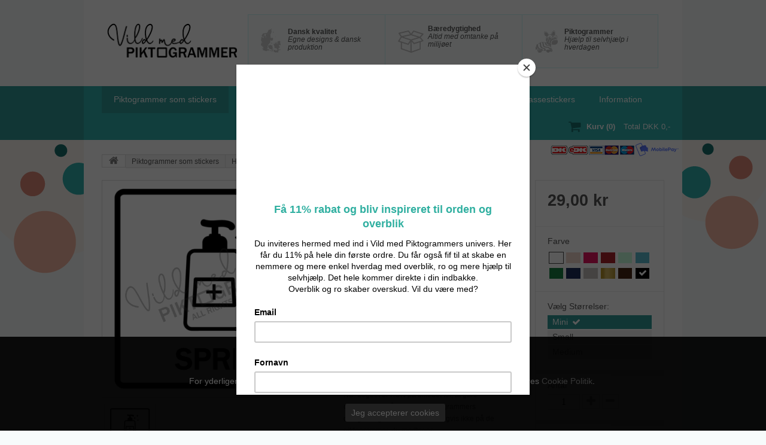

--- FILE ---
content_type: text/html; charset=UTF-8
request_url: https://vildmedpiktogrammer.dk/piktogrammer-til-husholdningen+piktogram-sprit
body_size: 19260
content:
<!DOCTYPE HTML><html
lang="da"><head><meta
http-equiv="Content-Type" content="text/html; charset=utf-8"><title>Sticker - Sprit</title><script>var O3_ERR_GENERAL = 'An error occurred. Please try again.';</script><link rel="stylesheet" type="text/css" href="/cache/mini-3a24ab8ba622067e58a2d93d30204b1f.css" /><META
NAME="description" CONTENT="Piktogramserien Husholdning er en serie af wallstickers, der skal hjælpe dig med at få overblik over alt lige fra hvad der er i din fryser til kassen med cykelgrej - Når du har overblik, så bliver hverdagen bare nemmere og du kan få tid til alt det sjove."><META
NAME="keywords" CONTENT="Piktogrammer,Hjælp til selvhjælp,Husholdning,Affaldssortering,Badværelset,Køkken,køkkenpiktogrammer,Storkøkken,Struktur,Orden,Overblik,Nemmere hverdag"><meta
property="og:site_name" content="Wallstickers" /><meta
property="og:title" content="Sticker - Sprit" /><meta
property="og:type" content="website" /><meta
property="og:locale" content="da_DK" /><meta
property="og:url" content="https://vildmedpiktogrammer.dk//piktogrammer-til-husholdningen+piktogram-sprit" /><meta
property="og:description" content="Piktogrammet 'Sprit' gør det nemt og lige til at finde sprit laget, når der skal fyldes på i din butik, på kontoret, i kantinen eller lign.Stickeren er super nem at sætte op og klister på de fleste overflader, der bare er tørre og rene.Piktogrammet leveres som en konturskåret sticker og fås i 3 størrelser:
Mini måler ca. 6 x 6 cm
Small måler ca. 9 x 9 cm
Medium måler ca. 12,5 x 12,5 cmNB: Logoet er KUN på billedet for, at gøre opmærksom på Vild med Piktogrammers designrettigheder. Det er naturligvis ikke på de piktogrammer, du modtager." /><meta
property="og:image" content="https://vildmedpiktogrammer.dk/f/f2/Sprit.png" /><meta
property="og:image:width" content="1024" /><meta
property="og:image:height" content="1024" /><meta
name="HandheldFriendly" content="true"><meta
name="viewport" content="width=device-width, initial-scale=1, maximum-scale=1, user-scalable=no"><meta
name="robots" content="all"><meta
name="revisit-after" content="4 Days"><!--[if IE]><meta
http-equiv="imagetoolbar" content="no" /><meta
http-equiv="X-UA-Compatible" content="IE=edge" />
<![endif]--> <script id="mcjs">!function(c,h,i,m,p){m=c.createElement(h),p=c.getElementsByTagName(h)[0],m.async=1,m.src=i,p.parentNode.insertBefore(m,p)}(document,"script","https://chimpstatic.com/mcjs-connected/js/users/705f86f31a06409457b461451/43560d27a80a93a35e0ae816d.js");</script>  <script type="text/javascript">var isBackend = false;</script> <style>a,abbr,acronym,address,applet,article,aside,audio,b,blockquote,big,body,center,canvas,caption,cite,code,command,datalist,dd,del,details,dfn,dl,div,dt,em,embed,fieldset,figcaption,figure,font,footer,form,h1,h2,h3,h4,h5,h6,header,hgroup,html,i,iframe,img,ins,kbd,keygen,label,legend,li,meter,nav,object,ol,output,p,pre,progress,q,s,samp,section,small,span,source,strike,strong,sub,sup,table,tbody,tfoot,thead,th,tr,tdvideo,tt,u,ul,var{background:transparent;border:0
none;font-size:100%;margin:0;padding:0;border:0;outline:0;vertical-align:top}ul{list-style:none}blockquote,q{quotes:none}table,table
td{padding:0;border:none;border-collapse:collapse}img{vertical-align:top}embed{vertical-align:top}article,aside,audio,canvas,command,datalist,details,embed,figcaption,figure,footer,header,hgroup,keygen,meter,nav,output,progress,section,source,video{display:block}mark,rp,rt,ruby,summary,time{display:inline}.xxl-clear,.clear{float:none;clear:both;height:0 !important;line-height:0!important;overflow:hidden;width:auto}.hidden{display:none !important}@font-face{font-family:'fontello';src:url('/css/font/fontello.eot?36239997');src:url('/css/font/fontello.eot?36239997#iefix') format('embedded-opentype'),
url('/css/font/fontello.woff?36239997') format('woff'),
url('/css/font/fontello.ttf?36239997') format('truetype'),
url('/css/font/fontello.svg?36239997#fontello') format('svg');font-weight:normal;font-style:normal}[class^="icon-"]:before, [class*=" icon-"]:before{font-family:"fontello";font-style:normal;font-weight:normal;speak:none;display:inline-block;text-decoration:inherit;width:1em;margin-right: .2em;text-align:center;font-variant:normal;text-transform:none;line-height:1em;margin-left: .2em;-webkit-font-smoothing:antialiased;-moz-osx-font-smoothing:grayscale}.icon-angle-double-left:before{content:'\e800'}.icon-angle-double-right:before{content:'\e801'}.icon-basket:before{content:'\e802'}.icon-cancel:before{content:'\e803'}.icon-mail:before{content:'\e804'}.icon-facebook:before{content:'\e805'}.icon-menu:before{content:'\e806'}.icon-instagram:before{content:'\e807'}.icon-home:before{content:'\e808'}.icon-right-open:before{content:'\e809'}.icon-left-open:before{content:'\e80a'}.icon-minus:before{content:'\e80b'}.icon-plus:before{content:'\e80c'}.icon-ok:before{content:'\e80d'}.icon-location:before{content:'\e80e'}.icon-phone:before{content:'\e80f'}.icon-truck:before{content:'\e810'}.icon-credit-card:before{content:'\e811'}.icon-right-big:before{content:'\e812'}.icon-left-big:before{content:'\e813'}.icon-right-dir:before{content:'\e814'}.icon-left-dir:before{content:'\e815'}.icon-info-circled:before{content:'\e816'}.icon-gplus:before{content:'\e817'}.icon-search:before{content:'\e818'}.icon-right:before{content:'\e819'}.icon-left:before{content:'\e81a'}.icon-up-dir:before{content:'\e81b'}.icon-down-dir:before{content:'\e81c'}.sf-menu, .sf-menu
*{margin:0;padding:0;list-style:none}.sf-menu
li{position:relative}.sf-menu
ul{position:absolute;display:none;top:100%;left:0;z-index:99}.sf-menu > li{float:left}.sf-menu li:hover > ul,
.sf-menu li.sfHover > ul{display:block}.sf-menu
a{display:block;position:relative}.sf-menu ul
ul{top:0;left:100%}.sf-menu
a{padding:15px
20px;color:#fff;background-color:#2fafad;display:block}.sf-menu a:hover,.sf-menu .current-menu-item > a{background-color:#309a97}.sf-menu{}.sf-menu
ul{min-width:11em;*width:11em}.sf-menu > li{}.sf-menu > li > a{}.sf-menu li
.desc{display:block;font-size:0.9em}.sf-menu li
li{}.sf-menu li li
a{background-color:#27A4A2;white-space:nowrap}.sf-menu li li li
a{background-color:#21908F}.sf-menu > li > a:hover, .sf-menu > li.sfHover> a, .sf-menu > li.current-menu-item > a, .sf-menu > li.current_page_item > a{}.sf-menu li li > a:hover, .sf-menu li li.sfHover > a, .sf-menu li li.current-menu-item > a, .sf-menu li li.current_page_item > a{background-color:#1D9593}.sf-menu li li li > a:hover, .sf-menu li li li.sfHover > a, .sf-menu li li li.current-menu-item > a, .sf-menu li li li.current_page_item > a{background-color:#168584}.sf-menu a.sf-with-ul{min-width:1px}.sf-sub-indicator{position:absolute;top:50%;right:1em;margin-top: -3px;height:0;width:0;border:5px
solid transparent;border-top-color:#dFeEFF;border-top-color:rgba(255,255,255,.5)}a > .sf-sub-indicator{background-position:0 -100px}a:focus > .sf-sub-indicator, a:hover > .sf-sub-indicator, a:active > .sf-sub-indicator, li:hover > a > .sf-sub-indicator, li.sfHover > a > .sf-sub-indicator{background-position:-10px -100px}.sf-menu ul .sf-sub-indicator{background-position:-10px 0}.sf-menu ul a > .sf-sub-indicator{background-position:0 0}.sf-menu ul a:focus > .sf-sub-indicator, .sf-menu ul a:hover > .sf-sub-indicator, .sf-menu ul a:active > .sf-sub-indicator, .sf-menu ul li:hover > a > .sf-sub-indicator, .sf-menu ul li.sfHover > a > .sf-sub-indicator{background-position:-10px 0}.sf-menu .disabled
a{text-decoration:line-through}.select-menu{padding:10px;background-color:#2fafad;margin:auto;color:#fff;margin-bottom:15px;width:100%}.select-menu:focus{border-color:#DDD}.select-menu
option{padding:5px;cursor:pointer}.select-menu
option.main_item{font-weight:bold}.camera_wrap a, .camera_wrap img,
.camera_wrap ol, .camera_wrap ul, .camera_wrap li,
.camera_wrap table, .camera_wrap tbody, .camera_wrap tfoot, .camera_wrap thead, .camera_wrap tr, .camera_wrap th, .camera_wrap td
.camera_thumbs_wrap a, .camera_thumbs_wrap img,
.camera_thumbs_wrap ol, .camera_thumbs_wrap ul, .camera_thumbs_wrap li,
.camera_thumbs_wrap table, .camera_thumbs_wrap tbody, .camera_thumbs_wrap tfoot, .camera_thumbs_wrap thead, .camera_thumbs_wrap tr, .camera_thumbs_wrap th, .camera_thumbs_wrap
td{background:none;border:0;font:inherit;font-size:100%;margin:0;padding:0;vertical-align:baseline;list-style:none}.camera_wrap{display:none;float:left;position:relative;z-index:0}.camera_wrap
img{max-width:none!important}.camera_fakehover{height:100%;min-height:60px;position:relative;width:100%;z-index:1}.camera_wrap{width:100%}.camera_src{display:none}.cameraCont, .cameraContents{height:100%;position:relative;width:100%;z-index:1}.cameraSlide{bottom:0;left:0;position:absolute;right:0;top:0;width:100%}.cameraContent{bottom:0;display:none;left:0;position:absolute;right:0;top:0;width:100%}.camera_target{bottom:0;height:100%;left:0;overflow:hidden;position:absolute;right:0;text-align:left;top:0;width:100%;z-index:0}.camera_overlayer{bottom:0;height:100%;left:0;overflow:hidden;position:absolute;right:0;top:0;width:100%;z-index:0}.camera_target_content{bottom:0;left:0;overflow:hidden;position:absolute;right:0;top:0;z-index:2}.camera_target_content
.camera_link{background:url(/j/camera/images/blank.gif);display:block;height:100%;text-decoration:none}.camera_loader{background:#fff url(/j/camera/images/camera-loader.gif) no-repeat center;background:rgba(255, 255, 255, 0.9) url(/j/camera/images/camera-loader.gif) no-repeat center;border:1px
solid #fff;-webkit-border-radius:18px;-moz-border-radius:18px;border-radius:18px;height:36px;left:50%;overflow:hidden;position:absolute;margin: -18px 0 0 -18px;top:50%;width:36px;z-index:3}.camera_bar{bottom:0;left:0;overflow:hidden;position:absolute;right:0;top:0;z-index:3}.camera_thumbs_wrap.camera_left .camera_bar, .camera_thumbs_wrap.camera_right
.camera_bar{height:100%;position:absolute;width:auto}.camera_thumbs_wrap.camera_bottom .camera_bar, .camera_thumbs_wrap.camera_top
.camera_bar{height:auto;position:absolute;width:100%}.camera_nav_cont{height:65px;overflow:hidden;position:absolute;right:9px;top:15px;width:120px;z-index:4}.camera_caption{bottom:0;display:block;position:absolute;width:100%}.camera_caption > div{padding:10px
20px}.camerarelative{overflow:hidden;position:relative}.imgFake{cursor:pointer}.camera_prevThumbs{bottom:4px;cursor:pointer;left:0;position:absolute;top:4px;visibility:hidden;width:30px;z-index:10}.camera_prevThumbs
div{background:url(/j/camera/images/camera_skins.png) no-repeat -160px 0;display:block;height:40px;margin-top: -20px;position:absolute;top:50%;width:30px}.camera_nextThumbs{bottom:4px;cursor:pointer;position:absolute;right:0;top:4px;visibility:hidden;width:30px;z-index:10}.camera_nextThumbs
div{background:url(/j/camera/images/camera_skins.png) no-repeat -190px 0;display:block;height:40px;margin-top: -20px;position:absolute;top:50%;width:30px}.camera_command_wrap
.hideNav{display:none}.camera_command_wrap{left:0;position:relative;right:0;z-index:4}.camera_wrap .camera_pag
.camera_pag_ul{list-style:none;margin:0;padding:0;text-align:right}.camera_wrap .camera_pag .camera_pag_ul
li{-webkit-border-radius:8px;-moz-border-radius:8px;border-radius:8px;cursor:pointer;display:inline-block;height:16px;margin:20px
5px;position:relative;text-align:left;text-indent: -9999px;width:16px}.camera_commands_emboss .camera_pag .camera_pag_ul
li{-moz-box-shadow:0px 1px 0px rgba(255,255,255,1),
inset 0px 1px 1px rgba(0,0,0,0.2);-webkit-box-shadow:0px 1px 0px rgba(255,255,255,1),
inset 0px 1px 1px rgba(0,0,0,0.2);box-shadow:0px 1px 0px rgba(255,255,255,1),
inset 0px 1px 1px rgba(0,0,0,0.2)}.camera_wrap .camera_pag .camera_pag_ul li > span{-webkit-border-radius:5px;-moz-border-radius:5px;border-radius:5px;height:8px;left:4px;overflow:hidden;position:absolute;top:4px;width:8px}.camera_commands_emboss .camera_pag .camera_pag_ul li:hover > span{-moz-box-shadow:0px 1px 0px rgba(255,255,255,1),
inset 0px 1px 1px rgba(0,0,0,0.2);-webkit-box-shadow:0px 1px 0px rgba(255,255,255,1),
inset 0px 1px 1px rgba(0,0,0,0.2);box-shadow:0px 1px 0px rgba(255,255,255,1),
inset 0px 1px 1px rgba(0,0,0,0.2)}.camera_wrap .camera_pag .camera_pag_ul li.cameracurrent > span{-moz-box-shadow:0;-webkit-box-shadow:0;box-shadow:0}.camera_pag_ul li
img{display:none;position:absolute}.camera_pag_ul
.thumb_arrow{border-left:4px solid transparent;border-right:4px solid transparent;border-top:4px solid;top:0;left:50%;margin-left: -4px;position:absolute}.camera_prev, .camera_next, .camera_commands{cursor:pointer;height:40px;margin-top: -20px;position:absolute;top:50%;width:40px;z-index:2}.camera_prev{left:0}.camera_prev > span{background:url(/j/camera/images/camera_skins.png) no-repeat 0 0;display:block;height:40px;width:40px}.camera_next{right:0}.camera_next > span{background:url(/j/camera/images/camera_skins.png) no-repeat -40px 0;display:block;height:40px;width:40px}.camera_commands{right:41px}.camera_commands > .camera_play{background:url(/j/camera/images/camera_skins.png) no-repeat -80px 0;height:40px;width:40px}.camera_commands > .camera_stop{background:url(/j/camera/images/camera_skins.png) no-repeat -120px 0;display:block;height:40px;width:40px}.camera_wrap .camera_pag .camera_pag_ul
li{-webkit-border-radius:8px;-moz-border-radius:8px;border-radius:8px;cursor:pointer;display:inline-block;height:16px;margin:20px
5px;position:relative;text-indent: -9999px;width:16px}.camera_thumbs_cont{-webkit-border-bottom-right-radius:4px;-webkit-border-bottom-left-radius:4px;-moz-border-radius-bottomright:4px;-moz-border-radius-bottomleft:4px;border-bottom-right-radius:4px;border-bottom-left-radius:4px;overflow:hidden;position:relative;width:100%}.camera_commands_emboss
.camera_thumbs_cont{-moz-box-shadow:0px 1px 0px rgba(255,255,255,1),
inset 0px 1px 1px rgba(0,0,0,0.2);-webkit-box-shadow:0px 1px 0px rgba(255,255,255,1),
inset 0px 1px 1px rgba(0,0,0,0.2);box-shadow:0px 1px 0px rgba(255,255,255,1),
inset 0px 1px 1px rgba(0,0,0,0.2)}.camera_thumbs_cont > div{float:left;width:100%}.camera_thumbs_cont
ul{overflow:hidden;padding:3px
4px 8px;position:relative;text-align:center}.camera_thumbs_cont ul
li{display:inline;padding:0
4px}.camera_thumbs_cont ul li > img{border:1px
solid;cursor:pointer;margin-top:5px;vertical-align:bottom}.camera_clear{display:block;clear:both}.showIt{display:none}.camera_clear{clear:both;display:block;height:1px;margin: -1px 0 25px;position:relative}.pattern_1
.camera_overlayer{background:url(/j/camera/images/patterns/overlay1.png) repeat}.pattern_2
.camera_overlayer{background:url(/j/camera/images/patterns/overlay2.png) repeat}.pattern_3
.camera_overlayer{background:url(/j/camera/images/patterns/overlay3.png) repeat}.pattern_4
.camera_overlayer{background:url(/j/camera/images/patterns/overlay4.png) repeat}.pattern_5
.camera_overlayer{background:url(/j/camera/images/patterns/overlay5.png) repeat}.pattern_6
.camera_overlayer{background:url(/j/camera/images/patterns/overlay6.png) repeat}.pattern_7
.camera_overlayer{background:url(/j/camera/images/patterns/overlay7.png) repeat}.pattern_8
.camera_overlayer{background:url(/j/camera/images/patterns/overlay8.png) repeat}.pattern_9
.camera_overlayer{background:url(/j/camera/images/patterns/overlay9.png) repeat}.pattern_10
.camera_overlayer{background:url(/j/camera/images/patterns/overlay10.png) repeat}.camera_caption{color:#fff}.camera_caption > div{background:#000;background:rgba(0, 0, 0, 0.8)}.camera_wrap .camera_pag .camera_pag_ul
li{background:#b7b7b7}.camera_wrap .camera_pag .camera_pag_ul li:hover > span{background:#b7b7b7}.camera_wrap .camera_pag .camera_pag_ul li.cameracurrent > span{background:#434648}.camera_pag_ul li
img{border:4px
solid #e6e6e6;-moz-box-shadow:0px 3px 6px rgba(0,0,0,.5);-webkit-box-shadow:0px 3px 6px rgba(0,0,0,.5);box-shadow:0px 3px 6px rgba(0,0,0,.5)}.camera_pag_ul
.thumb_arrow{border-top-color:#e6e6e6}.camera_prevThumbs, .camera_nextThumbs, .camera_prev, .camera_next, .camera_commands, .camera_thumbs_cont{background:#d8d8d8;background:rgba(216, 216, 216, 0.85)}.camera_wrap .camera_pag .camera_pag_ul
li{background:#b7b7b7}.camera_thumbs_cont ul li > img{border-color:1px solid #000}.camera_amber_skin .camera_prevThumbs
div{background-position: -160px -160px}.camera_amber_skin .camera_nextThumbs
div{background-position: -190px -160px}.camera_amber_skin .camera_prev > span{background-position:0 -160px}.camera_amber_skin .camera_next > span{background-position: -40px -160px}.camera_amber_skin .camera_commands > .camera_play{background-position: -80px -160px}.camera_amber_skin .camera_commands > .camera_stop{background-position: -120px -160px}.camera_ash_skin .camera_prevThumbs
div{background-position: -160px -200px}.camera_ash_skin .camera_nextThumbs
div{background-position: -190px -200px}.camera_ash_skin .camera_prev > span{background-position:0 -200px}.camera_ash_skin .camera_next > span{background-position: -40px -200px}.camera_ash_skin .camera_commands > .camera_play{background-position: -80px -200px}.camera_ash_skin .camera_commands > .camera_stop{background-position: -120px -200px}.camera_azure_skin .camera_prevThumbs
div{background-position: -160px -240px}.camera_azure_skin .camera_nextThumbs
div{background-position: -190px -240px}.camera_azure_skin .camera_prev > span{background-position:0 -240px}.camera_azure_skin .camera_next > span{background-position: -40px -240px}.camera_azure_skin .camera_commands > .camera_play{background-position: -80px -240px}.camera_azure_skin .camera_commands > .camera_stop{background-position: -120px -240px}.camera_beige_skin .camera_prevThumbs
div{background-position: -160px -120px}.camera_beige_skin .camera_nextThumbs
div{background-position: -190px -120px}.camera_beige_skin .camera_prev > span{background-position:0 -120px}.camera_beige_skin .camera_next > span{background-position: -40px -120px}.camera_beige_skin .camera_commands > .camera_play{background-position: -80px -120px}.camera_beige_skin .camera_commands > .camera_stop{background-position: -120px -120px}.camera_black_skin .camera_prevThumbs
div{background-position: -160px -40px}.camera_black_skin .camera_nextThumbs
div{background-position: -190px -40px}.camera_black_skin .camera_prev > span{background-position:0 -40px}.camera_black_skin .camera_next > span{background-position: -40px -40px}.camera_black_skin .camera_commands > .camera_play{background-position: -80px -40px}.camera_black_skin .camera_commands > .camera_stop{background-position: -120px -40px}.camera_blue_skin .camera_prevThumbs
div{background-position: -160px -280px}.camera_blue_skin .camera_nextThumbs
div{background-position: -190px -280px}.camera_blue_skin .camera_prev > span{background-position:0 -280px}.camera_blue_skin .camera_next > span{background-position: -40px -280px}.camera_blue_skin .camera_commands > .camera_play{background-position: -80px -280px}.camera_blue_skin .camera_commands > .camera_stop{background-position: -120px -280px}.camera_brown_skin .camera_prevThumbs
div{background-position: -160px -320px}.camera_brown_skin .camera_nextThumbs
div{background-position: -190px -320px}.camera_brown_skin .camera_prev > span{background-position:0 -320px}.camera_brown_skin .camera_next > span{background-position: -40px -320px}.camera_brown_skin .camera_commands > .camera_play{background-position: -80px -320px}.camera_brown_skin .camera_commands > .camera_stop{background-position: -120px -320px}.camera_burgundy_skin .camera_prevThumbs
div{background-position: -160px -360px}.camera_burgundy_skin .camera_nextThumbs
div{background-position: -190px -360px}.camera_burgundy_skin .camera_prev > span{background-position:0 -360px}.camera_burgundy_skin .camera_next > span{background-position: -40px -360px}.camera_burgundy_skin .camera_commands > .camera_play{background-position: -80px -360px}.camera_burgundy_skin .camera_commands > .camera_stop{background-position: -120px -360px}.camera_charcoal_skin .camera_prevThumbs
div{background-position: -160px -400px}.camera_charcoal_skin .camera_nextThumbs
div{background-position: -190px -400px}.camera_charcoal_skin .camera_prev > span{background-position:0 -400px}.camera_charcoal_skin .camera_next > span{background-position: -40px -400px}.camera_charcoal_skin .camera_commands > .camera_play{background-position: -80px -400px}.camera_charcoal_skin .camera_commands > .camera_stop{background-position: -120px -400px}.camera_chocolate_skin .camera_prevThumbs
div{background-position: -160px -440px}.camera_chocolate_skin .camera_nextThumbs
div{background-position: -190px -440px}.camera_chocolate_skin .camera_prev > span{background-position:0 -440px}.camera_chocolate_skin .camera_next > span{background-position: -40px -440px}.camera_chocolate_skin .camera_commands > .camera_play{background-position: -80px -440px}.camera_chocolate_skin .camera_commands > .camera_stop{background-position: -120px -440px	}.camera_coffee_skin .camera_prevThumbs
div{background-position: -160px -480px}.camera_coffee_skin .camera_nextThumbs
div{background-position: -190px -480px}.camera_coffee_skin .camera_prev > span{background-position:0 -480px}.camera_coffee_skin .camera_next > span{background-position: -40px -480px}.camera_coffee_skin .camera_commands > .camera_play{background-position: -80px -480px}.camera_coffee_skin .camera_commands > .camera_stop{background-position: -120px -480px	}.camera_cyan_skin .camera_prevThumbs
div{background-position: -160px -520px}.camera_cyan_skin .camera_nextThumbs
div{background-position: -190px -520px}.camera_cyan_skin .camera_prev > span{background-position:0 -520px}.camera_cyan_skin .camera_next > span{background-position: -40px -520px}.camera_cyan_skin .camera_commands > .camera_play{background-position: -80px -520px}.camera_cyan_skin .camera_commands > .camera_stop{background-position: -120px -520px	}.camera_fuchsia_skin .camera_prevThumbs
div{background-position: -160px -560px}.camera_fuchsia_skin .camera_nextThumbs
div{background-position: -190px -560px}.camera_fuchsia_skin .camera_prev > span{background-position:0 -560px}.camera_fuchsia_skin .camera_next > span{background-position: -40px -560px}.camera_fuchsia_skin .camera_commands > .camera_play{background-position: -80px -560px}.camera_fuchsia_skin .camera_commands > .camera_stop{background-position: -120px -560px	}.camera_gold_skin .camera_prevThumbs
div{background-position: -160px -600px}.camera_gold_skin .camera_nextThumbs
div{background-position: -190px -600px}.camera_gold_skin .camera_prev > span{background-position:0 -600px}.camera_gold_skin .camera_next > span{background-position: -40px -600px}.camera_gold_skin .camera_commands > .camera_play{background-position: -80px -600px}.camera_gold_skin .camera_commands > .camera_stop{background-position: -120px -600px	}.camera_green_skin .camera_prevThumbs
div{background-position: -160px -640px}.camera_green_skin .camera_nextThumbs
div{background-position: -190px -640px}.camera_green_skin .camera_prev > span{background-position:0 -640px}.camera_green_skin .camera_next > span{background-position: -40px -640px}.camera_green_skin .camera_commands > .camera_play{background-position: -80px -640px}.camera_green_skin .camera_commands > .camera_stop{background-position: -120px -640px	}.camera_grey_skin .camera_prevThumbs
div{background-position: -160px -680px}.camera_grey_skin .camera_nextThumbs
div{background-position: -190px -680px}.camera_grey_skin .camera_prev > span{background-position:0 -680px}.camera_grey_skin .camera_next > span{background-position: -40px -680px}.camera_grey_skin .camera_commands > .camera_play{background-position: -80px -680px}.camera_grey_skin .camera_commands > .camera_stop{background-position: -120px -680px	}.camera_indigo_skin .camera_prevThumbs
div{background-position: -160px -720px}.camera_indigo_skin .camera_nextThumbs
div{background-position: -190px -720px}.camera_indigo_skin .camera_prev > span{background-position:0 -720px}.camera_indigo_skin .camera_next > span{background-position: -40px -720px}.camera_indigo_skin .camera_commands > .camera_play{background-position: -80px -720px}.camera_indigo_skin .camera_commands > .camera_stop{background-position: -120px -720px	}.camera_khaki_skin .camera_prevThumbs
div{background-position: -160px -760px}.camera_khaki_skin .camera_nextThumbs
div{background-position: -190px -760px}.camera_khaki_skin .camera_prev > span{background-position:0 -760px}.camera_khaki_skin .camera_next > span{background-position: -40px -760px}.camera_khaki_skin .camera_commands > .camera_play{background-position: -80px -760px}.camera_khaki_skin .camera_commands > .camera_stop{background-position: -120px -760px	}.camera_lime_skin .camera_prevThumbs
div{background-position: -160px -800px}.camera_lime_skin .camera_nextThumbs
div{background-position: -190px -800px}.camera_lime_skin .camera_prev > span{background-position:0 -800px}.camera_lime_skin .camera_next > span{background-position: -40px -800px}.camera_lime_skin .camera_commands > .camera_play{background-position: -80px -800px}.camera_lime_skin .camera_commands > .camera_stop{background-position: -120px -800px	}.camera_magenta_skin .camera_prevThumbs
div{background-position: -160px -840px}.camera_magenta_skin .camera_nextThumbs
div{background-position: -190px -840px}.camera_magenta_skin .camera_prev > span{background-position:0 -840px}.camera_magenta_skin .camera_next > span{background-position: -40px -840px}.camera_magenta_skin .camera_commands > .camera_play{background-position: -80px -840px}.camera_magenta_skin .camera_commands > .camera_stop{background-position: -120px -840px	}.camera_maroon_skin .camera_prevThumbs
div{background-position: -160px -880px}.camera_maroon_skin .camera_nextThumbs
div{background-position: -190px -880px}.camera_maroon_skin .camera_prev > span{background-position:0 -880px}.camera_maroon_skin .camera_next > span{background-position: -40px -880px}.camera_maroon_skin .camera_commands > .camera_play{background-position: -80px -880px}.camera_maroon_skin .camera_commands > .camera_stop{background-position: -120px -880px	}.camera_orange_skin .camera_prevThumbs
div{background-position: -160px -920px}.camera_orange_skin .camera_nextThumbs
div{background-position: -190px -920px}.camera_orange_skin .camera_prev > span{background-position:0 -920px}.camera_orange_skin .camera_next > span{background-position: -40px -920px}.camera_orange_skin .camera_commands > .camera_play{background-position: -80px -920px}.camera_orange_skin .camera_commands > .camera_stop{background-position: -120px -920px	}.camera_olive_skin .camera_prevThumbs
div{background-position: -160px -1080px}.camera_olive_skin .camera_nextThumbs
div{background-position: -190px -1080px}.camera_olive_skin .camera_prev > span{background-position:0 -1080px}.camera_olive_skin .camera_next > span{background-position: -40px -1080px}.camera_olive_skin .camera_commands > .camera_play{background-position: -80px -1080px}.camera_olive_skin .camera_commands > .camera_stop{background-position: -120px -1080px	}.camera_pink_skin .camera_prevThumbs
div{background-position: -160px -960px}.camera_pink_skin .camera_nextThumbs
div{background-position: -190px -960px}.camera_pink_skin .camera_prev > span{background-position:0 -960px}.camera_pink_skin .camera_next > span{background-position: -40px -960px}.camera_pink_skin .camera_commands > .camera_play{background-position: -80px -960px}.camera_pink_skin .camera_commands > .camera_stop{background-position: -120px -960px	}.camera_pistachio_skin .camera_prevThumbs
div{background-position: -160px -1040px}.camera_pistachio_skin .camera_nextThumbs
div{background-position: -190px -1040px}.camera_pistachio_skin .camera_prev > span{background-position:0 -1040px}.camera_pistachio_skin .camera_next > span{background-position: -40px -1040px}.camera_pistachio_skin .camera_commands > .camera_play{background-position: -80px -1040px}.camera_pistachio_skin .camera_commands > .camera_stop{background-position: -120px -1040px	}.camera_pink_skin .camera_prevThumbs
div{background-position: -160px -80px}.camera_pink_skin .camera_nextThumbs
div{background-position: -190px -80px}.camera_pink_skin .camera_prev > span{background-position:0 -80px}.camera_pink_skin .camera_next > span{background-position: -40px -80px}.camera_pink_skin .camera_commands > .camera_play{background-position: -80px -80px}.camera_pink_skin .camera_commands > .camera_stop{background-position: -120px -80px}.camera_red_skin .camera_prevThumbs
div{background-position: -160px -1000px}.camera_red_skin .camera_nextThumbs
div{background-position: -190px -1000px}.camera_red_skin .camera_prev > span{background-position:0 -1000px}.camera_red_skin .camera_next > span{background-position: -40px -1000px}.camera_red_skin .camera_commands > .camera_play{background-position: -80px -1000px}.camera_red_skin .camera_commands > .camera_stop{background-position: -120px -1000px	}.camera_tangerine_skin .camera_prevThumbs
div{background-position: -160px -1120px}.camera_tangerine_skin .camera_nextThumbs
div{background-position: -190px -1120px}.camera_tangerine_skin .camera_prev > span{background-position:0 -1120px}.camera_tangerine_skin .camera_next > span{background-position: -40px -1120px}.camera_tangerine_skin .camera_commands > .camera_play{background-position: -80px -1120px}.camera_tangerine_skin .camera_commands > .camera_stop{background-position: -120px -1120px	}.camera_turquoise_skin .camera_prevThumbs
div{background-position: -160px -1160px}.camera_turquoise_skin .camera_nextThumbs
div{background-position: -190px -1160px}.camera_turquoise_skin .camera_prev > span{background-position:0 -1160px}.camera_turquoise_skin .camera_next > span{background-position: -40px -1160px}.camera_turquoise_skin .camera_commands > .camera_play{background-position: -80px -1160px}.camera_turquoise_skin .camera_commands > .camera_stop{background-position: -120px -1160px	}.camera_violet_skin .camera_prevThumbs
div{background-position: -160px -1200px}.camera_violet_skin .camera_nextThumbs
div{background-position: -190px -1200px}.camera_violet_skin .camera_prev > span{background-position:0 -1200px}.camera_violet_skin .camera_next > span{background-position: -40px -1200px}.camera_violet_skin .camera_commands > .camera_play{background-position: -80px -1200px}.camera_violet_skin .camera_commands > .camera_stop{background-position: -120px -1200px	}.camera_white_skin .camera_prevThumbs
div{background-position: -160px -80px}.camera_white_skin .camera_nextThumbs
div{background-position: -190px -80px}.camera_white_skin .camera_prev > span{background-position:0 -80px}.camera_white_skin .camera_next > span{background-position: -40px -80px}.camera_white_skin .camera_commands > .camera_play{background-position: -80px -80px}.camera_white_skin .camera_commands > .camera_stop{background-position: -120px -80px}.camera_yellow_skin .camera_prevThumbs
div{background-position: -160px -1240px}.camera_yellow_skin .camera_nextThumbs
div{background-position: -190px -1240px}.camera_yellow_skin .camera_prev > span{background-position:0 -1240px}.camera_yellow_skin .camera_next > span{background-position: -40px -1240px}.camera_yellow_skin .camera_commands > .camera_play{background-position: -80px -1240px}.camera_yellow_skin .camera_commands > .camera_stop{background-position: -120px -1240px	}@import url(https://fonts.googleapis.com/css?family=Open+Sans:400,600&subset=latin);BODY{overflow-x:auto;overflow-y:scroll}BODY, HTML{font-size:96%;font-family:'Open Sans',sans-serif;color:#555;font-weight:normal;-moz-text-size-adjust:none;-ms-text-size-adjust:100%;-webkit-text-size-adjust:none;text-size-adjust:none;-webkit-font-smoothing:antialiased;text-shadow:0px 1px 0px rgba(0,0,0,0.004);text-rendering:auto;background-color:#f7fbfb}body, #innerDiv{}body.backend{background:none}.admin-control{font-size:12px;color:#000;text-decoration:none;background-color:#FFD901;padding:0px;margin:0px}.responsive-images
IMG{max-width:100%;height:auto;width:auto\9}div[id^=edit]{display:inline-block !important}.edit-frame{border:none !important;overflow:visible !important;background-color:#FFFCCA}#contextmenu, #toolbar, #toolbarTable{z-index:2000 !important}.video embed,
.video object,
.video
iframe{width:100%;height:auto}h1,h2,h3,h4,.h1,.h2,.h3,.h4{display:block}h1,h2,h3,h4,.h1,.h2,.h3,.h4,strong,b{font-weight:600}h1,.h1{font-size:1.6em;margin-bottom:15px}h2,.h2{font-size:1.5em;margin-bottom:12px}h3,.h3{font-size:1.4em}h4,.h4{font-size:1.2em}a{text-decoration:none;color:#555}.float-right{float:right !important}.fleft{float:left}.fright{float:right}.bg-color{background-color:#fff}.holder0{margin-top:30px;background-color:#fff}header{font-size:0.85em}header
.logo{background-image:url('/g/logo.png');height:80px;margin-top:10px;background-repeat:no-repeat;background-size:contain}@media (max-width: 1360px){header
.logo{height:75px;margin-top:15px}}.notify .c1,.notify .c2,.notify
.c3{min-height:88px;background-color:#fafefe;border:1px
solid #caf5f5;border-right:none}.notify
.c{padding:16px
14px}.notify
.c3{border-right:1px solid #caf5f5}nav{background-color:#309a97}.horiz-inset{padding-left:30px}nav
.nav{background-color:#2fafad;position:relative}.cart{display:block;padding:15px
20px;float:right;color:#fff;padding-left:50px;font-size:0.95em;position:relative}.cart
strong{padding-right:10px}a.cart::before{color:#186F6D;font-size:1.7em;margin-top: -0.16em;position:absolute;margin-left: -1.4em}.mlist{display:none;position:absolute;background-color:#FFF;width:260px;font-size:90%;border:1px
solid #EFEFEF;border-bottom-color:#D0D0D0;border-top:0;right: -1px;top:4em;z-index:4;border-left-color:#F4F4F4}.mlist
.x{padding:10px
12px}.mlist
.row{overflow:auto;margin-bottom:10px;position:relative;border-bottom:1px solid #ECECEC;padding-bottom:10px}.mlist .x .row:last-child{padding-bottom:0;margin-bottom:0;border-bottom:none}.mlist .row
.img{display:block;float:left;width:70px;height:70px;margin-right:10px}.mlist .img
img{max-width:100%;max-height:100%;margin:auto;display:block;max-height:100%;margin:auto;max-width:100%;position:relative;top:50%;transform:translateY(-50%);-ms-transform:translateY(-50%);-webkit-transform:translateY(-50%)}.mlist
.price{font-size:120%;height:auto;overflow:visible;position:absolute;bottom:0;right:5px}.mlist .grand-total{font-size:150%;background-color:#eee;padding:10px;padding-right:5px}.mlist .open-cart{margin-top:9px;display:block;text-align:center}.mlist .open-cart:hover{color:#2fafad}.breadcrumb
a{border:1px
solid #ddd;padding:4px
10px;border-left:none;font-size:85%;float:left;display:block;background-color:#f6f6f6}.breadcrumb a:hover{background-color:#E9E9E9}.breadcrumb
a.home{border-left:1px solid #ddd;font-size:124%;padding:0px
7px;color:#808080;background-color:#fff}.breadcrumb a.home:hover{color:#2fafad}.width{width:1230px;margin:auto}.inset{padding:24px
30px 30px 30px}.m-table{display:table;width:100%}.m-table
.tr{display:table-row}.m-table
.td{display:table-cell;vertical-align:top}.m-table .bg-left{background-image:url('/g/sbg_l.jpg');background-repeat:no-repeat;background-position:top right}.m-table .bg-right{background-image:url('/g/sbg_r.jpg');background-repeat:no-repeat;background-position:top left}.td.width.bg-color{background-image:url('/g/ccards-only-2.png');background-position:top right;background-repeat:no-repeat;min-height:60em}.sidebar
h1{margin-bottom:20px;border-bottom:1px solid #2FAFAD;padding-bottom:20px;font-size:1.4em}.sidebar .nav
a{color:#555;border-bottom:1px solid #ddd;padding:14px
0px;display:block}.sidebar .nav
ul{margin-left:15px;font-size:92%}.sidebar .nav
a.current{color:#2FAFAD}.sidebar .nav li:last-child
a{border-bottom:none}.sidebar .nav ul li:last-child
a{border-bottom:1px solid #ddd}.banners{}.category
.item{background-color:#F1F3F2}.category .item .image
img{width:100%}.category .col-fs-1{width:31%;float:left}.category .col-fs-2{width:31%;margin:0
3.4%;float:left}.category .col-fs-3{width:31%;float:left}.category
.title{display:block;background-color:#484847;color:#fff;font-size:1.25em;padding:15px
18px;font-weight:600;position:relative}.category .item .title
i{font-size:1.7em;color:#2fafad;position:absolute;right:0px;top:0.15em}.category a, .category a
.title{text-decoration:none !important}.category a:hover
.title{background-color:#2FAFAD}.category a:hover .title
i{color:#fff}.footnote{color:#878787;background-color:#f4f4f4;border:1px
solid #e5e5e5}.footnote h1,.footnote h2,.footnote h3,.footnote h4,.footnote .h1,.footnote .h2,.footnote .h3,.footnote .h4, .footnote b, .footnote
strong{color:#555}.footnote
.col{float:left;width:33.33%}.footnote
.c{padding:20px}.footnote
.c2{border-right:1px solid #e5e5e5;border-left:1px solid #e5e5e5}.footnote
.icon{float:left;font-size:2.5em;background-color:#e5e8e8;border-radius:100%;padding:8px}.footnote .icon
i{color:#2FAFAD}.footnote
.text{margin-left:79px;padding-top:10px}.footnote .col-1
a{color:#2FAFAD}.footnote .col-1 a[class^="icon-"]{font-size:2em}footer
a{color:#fff}footer{background-color:#484848;color:#9c9c9c;position:relative}footer
.inset{padding:20px
30px 10px 30px}footer
i{float:left;display:block;height:40px;font-size:1.8em;color:#2FAFAD}footer
.text{width:80%;float:right}footer .c3 .text,footer .c4
.text{margin-top:0px}footer
h4{color:#fff}footer .cols
h3{font-weight:normal;font-size: .8em}.prods
.item{float:left;width:27.33%;margin:0
3%;border-bottom:1px solid #eee;margin-bottom:30px;padding-bottom:20px}.prods .item a
img{display:block;max-height:100%;margin:auto;max-width:100%;position:relative;top:50%;transform:translateY(-50%);-ms-transform:translateY(-50%);-webkit-transform:translateY(-50%)}.prods .item
.img{border:1px
solid #ececec;display:block;margin-bottom:20px;height:13em;overflow:hidden;background-color:#fff}img.clone{width:auto !important}.prods .item .img:hover{border-color:#2FAFAD}.price{font-size:130%;margin-bottom:10px;height:1.4em;overflow:hidden}.price
.value{display:inline}.price
.percent{display:inline;background-color:#2FAFAD;color:#fff;font-size:75%;font-weight:600;padding:0
4px;vertical-align:baseline;padding-right:6px}.price .price-cut{text-decoration:line-through;font-size:75%;display:inline;vertical-align:baseline;color:#A6A6A6;margin:0
5px}.prods .item
.text{color:#2FAFAD;margin-bottom:10px}.prods.smaller
.item{width:19%}.prods.smaller .item
.img{margin-bottom:10px}.detail
h1{color:#2fafad}.detail.c1{width:40%}.detail.c1 .img
.x{padding:10px;height:25em;border:1px
solid #ddd;background-color:#fff}.detail.c1 .img
img{display:block;max-height:100%;margin:auto;max-width:100%;position:relative;top:50%;transform:translateY(-50%);-ms-transform:translateY(-50%);-webkit-transform:translateY(-50%)}.detail.c1
.thumb{width:23%;margin:0
1%;display:block;float:left;margin-top:10px}.detail.c1 .thumb
.b{border:1px
solid #eee;height:5em;padding:6px}.detail.c1 .thumb
img{display:block;max-width:100%;max-height:100%;margin:auto;position:relative;top:50%;transform:translateY(-50%);-ms-transform:translateY(-50%);-webkit-transform:translateY(-50%)}.detail.c2{width:31%;margin:0
3%}.detail.c2
p{font-size:90%;padding-right:15px}#zoom-container{width:58%;margin-left:42%}.detail.c3{width:23%}.detail.c3
.x{border:1px
solid #e5e5e5;border-bottom:none}.detail .x
.b1{background-color:#fbfbfb}.detail .x
.b{border-bottom:1px solid #efefef}.detail .x .b
.p{padding:17px
20px}.detail .x
.shadow{background-color:#fbfbfb;background-image:url('/g/detailbg.gif');background-repeat:repeat-x;background-position:top left}.detail .x .b:last-child{background-color:#fcfcfc}.detail .x .b:last-child
img{width:100% !important;height:auto !important;max-width:250px}.detail
.price{font-size:200%;overflow:visible;height:auto}.detail .price
.value{font-weight:600;display:block}.detail .price
.percent{display:inline;background-color:#2FAFAD;color:#fff;font-size:75%;font-weight:600;padding:0
4px;vertical-align:baseline;padding-right:6px}.detail .price .price-cut{text-decoration:line-through;font-size:75%;display:inline;vertical-align:baseline;color:#A6A6A6;margin-left:0;margin-right:10px}.detail
.add{background-color:#309A97;color:#fff;font-size:130%;padding:10px;display:block;border-bottom:1px solid #046663}.detail .add:hover{background-color:#3FB3B0}.detail .add i::before{margin-left: .1em;margin-top: .14em}h3.detail{padding:13px
20px 13px;position:relative;border:1px
solid #e5e5e5;border-bottom:none;background:#fbfbfb;margin-top:10px;margin-bottom:10px}h3.detail
a{float:right}.label{margin-bottom: .5em}.cart-qt, .cartlist-qt{float:left;width:46px;font-size:119%;text-align:center;padding:2px
3px;font-family:'Open Sans';border:1px
solid #ddd}.cart-plus,.cart-minus, .cartlist-plus, .cartlist-minus{float:left;font-size:140%;color:#888;cursor:pointer;border:1px
solid #ddd;margin-left:4px;background:#fff}.cart-plus:hover,.cart-minus:hover,.cartlist-plus:hover,.cartlist-minus:hover{background:#fff;background:url([data-uri]);background: -moz-linear-gradient(top,  #fff 0%, #e5e5e5 100%);background: -webkit-gradient(linear, left top, left bottom, color-stop(0%,#ffffff), color-stop(100%,#e5e5e5));background: -webkit-linear-gradient(top,  #fff 0%,#e5e5e5 100%);background: -o-linear-gradient(top,  #fff 0%,#e5e5e5 100%);background: -ms-linear-gradient(top,  #fff 0%,#e5e5e5 100%);background:linear-gradient(to bottom,  #fff 0%,#e5e5e5 100%);filter:progid:DXImageTransform.Microsoft.gradient( startColorstr='#ffffff', endColorstr='#e5e5e5',GradientType=0 );color:#000}a.facebook-share{background-color:#3b5998;padding:5px
5px;margin-top:20px;display:block;color:#fff;margin-bottom:10px;width:180px}a.facebook-share:hover{background-color:#0070D5;color:#fff}.facebook-share i:before{border-right:1px solid #8b9dc3;padding-right: .5em;margin-right: .4em}.steps{overflow:hidden;display:block;position:relative}.steps
.step{float:left;width:33.33%;text-align:left;background:#ededed;font-size:125%;border-top:1px solid #ddd;border-bottom:1px solid #ddd}.steps .s1
span{padding-left:1em;border-left:1px solid #ddd}.steps .last
span{border-right:1px solid #ddd}.steps
span{display:block;color:#777;position:relative;padding-left:2.5em;line-height:2.8em}.steps a
span{color:#000}.steps span:after{content:".";position:absolute;top: .4em;right: -1em;z-index:0;text-indent: -5000px;display:block;width:2em;height:2em;background-color:#EDEDED;-webkit-transform:rotate(45deg);-ms-transform:rotate(45deg);transform:rotate(45deg);border-top:1px solid #ddd;border-right:1px solid #ddd}.steps
em{font-style:normal}.steps
.current{background:#309A97;border-top:1px solid #309A97;border-bottom:1px solid #309A97}.steps .current
span{color:#fff}.steps .current.s1
span{border-left:1px solid #309A97}.steps .current span:after{background:#309A97;border-right-color:#309A97;border-top-color:#309A97}.text-center{text-align:center !important}.text-right{text-align:right !important}h1.cartlist.empty{margin:20px
0;color:#ddd}.cartp
h2{font-size:93%;font-weight:400}.summary{border-collapse:collapse;border-spacing:0;width:100%;border:1px
solid #d6d4d4}.summary td, .summary
th{text-align:left;border:1px
solid #d6d4d4;vertical-align:middle;padding:10px
12px}.summary{font-size:90%}.summary tbody
td{font-size:110%}.summary thead > tr > th{background:#fbfbfb;border-bottom-width:1px;color:#333;font-weight:600}.summary tfoot
tr{background:#fbfbfb}.summary
.price{overflow:visible;height:auto}.summary .price
.total{color:#2FAFAD}.cartlist-c1{width:100px}.cartlist-c2{}.cartlist-c3{width:75px}tbody .cartlist-c3
.price{margin:0}tfoot .cart-total
.c1{padding-left:0}.cartlist-c4{width:70px}.cartlist-c5{width:75px}.cartlist-c6{padding:0
!important;width:40px}.cartlist-qt{width:59px}.cartlist-plus, .cartlist-minus{margin-left:2px;margin-right:2px;margin-top:5px}.cartlist-delete{font-size:150%}.cartlist-delete .icon-cancel:before{padding-top: .2em}.summary
.gray{background-color:#fafafa}.summary .grand-total{font-size:150%;background-color:#eee}.cart-total{color:#000}.btn.go-back{margin-left:0}.cart_voucher
h4{color:#393838;text-transform:uppercase;font-size:134%;padding:7px
0 10px 0}.voucher-in-cart{color:#000;background-color:#FFF2BE}.voucher-in-cart
td{background-color:#FFF2BE}.mlist .voucher-in-cart
.text{padding:5px
10px 0px 10px}.mlist .voucher-in-cart
.price{}.voucher-in-cart.error, .voucher-in-cart.error
td{background-color:#FFCABE}.input{padding:7px;float:left;font-family:'Open Sans';display:block;width:35%;font-size:110%;min-width:110px;color:#000;background-color:white;border:1px
solid #d6d4d4;border-radius:0;-webkit-box-shadow:inset 0 1px 1px rgba(0, 0, 0, 0.075);box-shadow:inset 0 1px 1px rgba(0, 0, 0, 0.075);-webkit-transition:border-color ease-in-out 0.15s, box-shadow ease-in-out 0.15s;transition:border-color ease-in-out 0.15s, box-shadow ease-in-out 0.15s}.input:active, .input:focus{-webkit-box-shadow:transparent 0 0;box-shadow:transparent 0 0;border-color:#999;outline:none}button.btn{font-size:100%;cursor:pointer}.btn{font-family:"Open Sans",arial,sans-serif;color:#292929;float:left;white-space:normal;margin-left:10px;text-align:left;background:#fbfbfb;background-image: -moz-linear-gradient(#ffffff, #fcfcfc, #f7f7f7);background-image: -o-linear-gradient(#ffffff, #fcfcfc, #f7f7f7);background-image: -webkit-linear-gradient(#ffffff, #fcfcfc, #f7f7f7);background-image:linear-gradient(#ffffff, #fcfcfc, #f7f7f7);border-width:1px 1px 1px 1px;border-color:#efefef #e8e8e8 #b9b9b9 #e8e8e8;border-style:solid solid solid solid;-moz-border-radius:2px;-webkit-border-radius:2px;border-radius:2px;padding:7px
15px 10px;text-decoration:none!important}.btn:hover{background:#fbfbfb;background-image: -moz-linear-gradient(#f7f7f7, #fcfcfc, #ffffff);background-image: -o-linear-gradient(#f7f7f7, #fcfcfc, #ffffff);background-image: -webkit-linear-gradient(#f7f7f7, #fcfcfc, #ffffff);background-image:linear-gradient(#f7f7f7, #fcfcfc, #ffffff)}.btn.color{background:#eee;background-image: -moz-linear-gradient(#F5F5F5, #eeeeee, #E4E4E4);background-image: -o-linear-gradient(#F5F5F5, #eeeeee, #E4E4E4);background-image: -webkit-linear-gradient(#F5F5F5, #eeeeee, #E4E4E4);background-image:linear-gradient(#F5F5F5, #eeeeee, #E4E4E4)}.btn.color:hover{background:#D4D4D4;background-image: -moz-linear-gradient(#eeeeee, #d4d4d4, #d0d0d0);background-image: -o-linear-gradient(#eeeeee, #d4d4d4, #d0d0d0);background-image: -webkit-linear-gradient(#eeeeee, #d4d4d4, #d0d0d0);background-image:linear-gradient(#eeeeee, #d4d4d4, #d0d0d0)}.btn.add{padding:5px;padding-top:3px;color:#fff;margin-left:0;font-size:150%;background:#309A97;background-image: -moz-linear-gradient(#39A7A4, #309A97, #268D8A);background-image: -o-linear-gradient(#39A7A4, #309A97, #268D8A);background-image: -webkit-linear-gradient(#39A7A4, #309A97, #268D8A);background-image:linear-gradient(#39A7A4, #309A97, #268D8A)}.btn.add:hover{color:#fff;background:#309A97;background-image: -moz-linear-gradient(#268D8A, #309A97, #39A7A4);background-image: -o-linear-gradient(#268D8A, #309A97, #39A7A4);background-image: -webkit-linear-gradient(#268D8A, #309A97, #39A7A4);background-image:linear-gradient(#268D8A, #309A97, #39A7A4)}.btn.add i::before{margin-left: .1em}.btn.yellow{background:#FCCB00;background-image: -moz-linear-gradient(#FFD93D, #FCCB00, #F8C701);background-image: -o-linear-gradient(#FFD93D, #FCCB00, #F8C701);background-image: -webkit-linear-gradient(#FFD93D, #FCCB00, #F8C701);background-image:linear-gradient(#FFD93D, #FCCB00, #F8C701)}.btn.washed{color:#E6E6E6}.btn.more{margin-left:0;margin-top:0;margin-bottom:0}.btn.btn-purple{background:#571c4e;background-image: -moz-linear-gradient(#d43bbd, #571c4e);background-image: -o-linear-gradient(#d43bbd, #571c4e);background-image: -webkit-linear-gradient(#d43bbd, #571c4e);background-image:linear-gradient(#d43bbd, #571c4e);border-color:#d43bbd #d43bbd #571c4e #d43bbd;color:#fff;font-weight:bold}.btn.btn-purple:hover{background:#1d5b59;background-image: -moz-linear-gradient(#309a97, #1d5b59);background-image: -o-linear-gradient(#309a97, #1d5b59);background-image: -webkit-linear-gradient(#309a97, #1d5b59);background-image:linear-gradient(#309a97, #1d5b59);border-color:#309a97 #309a97 #1d5b59 #309a97;color:#fff}.form input, .form textarea, .form .select-holder{width:100%;font-family:inherit;font-weight:inherit;font-size:inherit;display:block;padding:7px;color:#000;background-color:#fff;border:1px
solid #d6d4d4;border-radius:0;-webkit-box-shadow:inset 0 1px 1px rgba(0, 0, 0, 0.075);box-shadow:inset 0 1px 1px rgba(0, 0, 0, 0.075);-webkit-transition:border-color ease-in-out 0.15s, box-shadow ease-in-out 0.15s;transition:border-color ease-in-out 0.15s, box-shadow ease-in-out 0.15s;-webkit-box-sizing:border-box;-moz-box-sizing:border-box;box-sizing:border-box}.form
select{border:none;font-family:inherit;font-weight:inherit;font-size:inherit;-webkit-box-sizing:border-box;-moz-box-sizing:border-box;box-sizing:border-box}.form select:focus{outline:none}.form input:focus, .form textarea:focus{outline:none;-webkit-box-shadow:transparent 0 0;box-shadow:transparent 0 0;border-color:#999}.form
textarea.comment{height:8.5em}.form
.label{margin-top:1em;font-weight:600}.select-holder{width:100%;padding:6px
0px;overflow:hidden;position:relative}.inset-small{padding: .8em}.select-holder
select{width:109%;padding:0;margin:0;-webkit-border-radius:0;-moz-border-radius:0;border-radius:0;-webkit-appearance:none;-moz-appearance:none;-ms-appearance:none;appearance:none;text-indent:0.01px;text-overflow:clip;background:url('/g/ddarrow.gif') no-repeat;background-position:center right}input.css-checkbox{z-index:-1000;overflow:hidden;clip:rect(0 0 0 0);height:1px!important;width:1px!important;margin:-1px;opacity:0;padding:0!important;border:0!important}.terms{color:#2FAFAD}input.css-checkbox + span.css-label{padding-left:25px;height:17px;display:inline-block;line-height:1.3;background-repeat:no-repeat;background-position:0 0;cursor:pointer;margin-right:15px}input.css-checkbox:checked + span.css-label{background-position:0 -17px}.form label span.css-label, span.css-label{background-image:url(/g/csscheckbox.png);-webkit-touch-callout:none;-webkit-user-select:none;-khtml-user-select:none;-moz-user-select:none;-ms-user-select:none;user-select:none}input.error,.form input.error:focus{border-color:#F00010}input.success,.form input.success:focus{border-color:#01C380}.css-label.error{color:#F00010}.btn.error{color:#E6E6E6}.payment-icon{float:left;height:42px}.rooms{clear:both;padding:0.5em 0;overflow:auto}.rooms
a{display:block;float:left;width:18%;margin:0
1%}.rooms a
img{width:100%}.environment{position:relative;overflow:hidden;width:100%;height:100%}.environment
.p{position:absolute;z-index:1;box-sizing:border-box;padding:0em;width:100%;height:100%}.environment
.img.hide{opacity:0}.environment
.img{background-image:none;background-size:contain;background-position:50% 50%;background-repeat:no-repeat;box-sizing:border-box;position:absolute;opacity:1;-webkit-transition:opacity .5s ease-in-out;-moz-transition:opacity .5s ease-in-out;-o-transition:opacity .5s ease-in-out;transition:opacity .5s ease-in-out}.rooms
.title{margin:.5em 0}.colors{overflow:auto}.colors
a{display:block;float:left;width:14.6%;margin:0.2em 1%;border:1px
solid #fff;height:1.5em;box-sizing:border-box}.colors a.active:before,.colors a:hover:before{font-family:"fontello";content:'\e80d';font-style:normal;font-weight:normal;speak:none;text-decoration:inherit;text-align:center;font-variant:normal;text-transform:none;color:#fff;width:100%;display:block;height:1em;padding-top: .1em}.colors
a.white{border-color:#444}.colors a.metal-1{background:#9e938c;background-image:url('/g/m-1.gif');background-repeat:no-repeat}.colors a.metal-2{background:#c39b28;background-image:url('/g/m-2.gif');background-repeat:no-repeat}.colors a.metal-3{background:#ae6e29;background-image:url('/g/m-3.gif');background-repeat:no-repeat}.colors
a.metal{background-image:url('/g/metal-palette.png');background-repeat:no-repeat}.colors a.white:before{color:#444}.dark{background-color:#555!important}.variants
a{display:block;position:relative;background-color:#efefef;margin-bottom:2px;padding: .3em .6em}.variants a.active, .variants a:hover{background-color:#309A97;color:#fff}.variants a.active:after, .variants a:hover:after{font-family:"fontello";content:'\e80d';font-style:normal;font-weight:normal;speak:none;text-decoration:inherit;text-align:center;font-variant:normal;text-transform:none;color:#FFF;padding-left: .5em}.o3_popup_container_footer
input{background-color:#309A97;color:#fff;font-size:95%;border:none;height:auto;padding:7px
12px;display:block;border-bottom:1px solid #046663}.o3_popup_container_submit:hover, .o3_popup_container_submit:focus,.o3_popup_container_button:hover, .o3_popup_container_button:focus{background:none;background-color:#3FB3B0}.web2it{right:13px;bottom:0px;position:absolute}.mobile-logo{background-image:url('/g/logo-mm.png');height:65px;background-repeat:no-repeat;background-size:contain;width:50%;background-position:left center;display:none;float:left;margin-top:5px;margin-bottom:5px;margin-left:10px}.mobile-search{display:none}.mobile-cart,.mobile-menu-toggle,.mobile-search-toggle{float:right;color:#2fafad;font-size:2em;margin-right: .3em;display:none;margin-top:33px;cursor:pointer}.mobile-search{background-color:#2FAFAD;clear:both;padding: .2em 0}.mobile-search input::-webkit-input-placeholder{color:#fff}.mobile-search input:-moz-placeholder{color:#fff}.mobile-search input::-moz-placeholder{color:#fff}.mobile-search input:-ms-input-placeholder{color:#fff}.mobile-search
.input{width:100%;-moz-box-sizing:border-box;-webkit-box-sizing:border-box;box-sizing:border-box;border:none;background-color:transparent;color:#fff !important;background:none;-webkit-box-shadow:none;box-shadow:none;font-family:'Open Sans',sans-serif}.mobile-search
.btn{position:absolute;right:8px;padding:0.4em 1em;border:none;-webkit-border-radius:0;border-radius:0}.content .responsive,.content .cols.half, .cols.detail.c2, .footnote .col-1, .footnote .col-3,.content{line-height:1.7}.content
a{text-decoration:underline}.content .responsive
iframe{width:100% !important}.content
u{text-decoration:underline}#search
input{width:100%;-moz-box-sizing:border-box;-webkit-box-sizing:border-box;box-sizing:border-box;margin-top:2em;font-family:'Open Sans',sans-serif!important}.search
form{display:block;margin-left:3%}.search
.input{width:60%;font-family:'Open Sans',sans-serif}.search
.highlight{background-color:#C2FFFE}.search
.info{color:#A0A0A0;font-size:11px;line-height:normal}.sc1{float:left;width:20%}.sc2{float:left;width:80%}.search
.item{width:97%;padding-bottom:1em;margin-bottom:1em}.search .item
.img{height:8em;float:left;margin-right:2em;margin-bottom:0}.search
a.btn.more{float:right}.search
.rel{color:#AFE1E0}.search form
.btn{padding:7px
15px 8px}.text2form-field{display:table;width:100%}.text2form-field > label{display:table-cell;vertical-align:top;width:120px;padding-top:3px;padding-right:5px}.text2form-field > div{display:table-cell;vertical-align:top;width:5px;padding-right:5px;padding-top:3px}.text2form-field > span{display:table-cell;vertical-align:top}.text2form-field input[type=text]{width:100%}.text2form-field input[type=checkbox],
.text2form-field input[type=radio]{width:auto}.text2form-field
textarea{resize:vertical;width:100%;height:80px;font-family:"Open Sans",sans-serif;font-size:12px}#text2form
p{padding:0px;margin:0px}@media (max-width: 439px){.text2form-field{display:block;width:100%}.text2form-field > label{display:inline-block;width:auto}.text2form-field > div{display:none}.text2form-field > span{display:block;width:100%;margin-top:5px}}.delivery-ways{display:table;width:100%}.delivery-ways
label{display:table-row}.delivery-ways label > div{display:table-cell;vertical-align:middle}.delivery-ways-1{width:20px;text-align:left;padding-bottom:5px}.delivery-ways-1
input{width:auto}.delivery-ways-1 .css-label{position:relative;top:2px}.delivery-ways-2{width:80px;text-align:left}.delivery-ways-4{text-align:right}.gls-parcels{margin-top:10px;width:auto;height:240px;overflow-y:scroll;border:1px
solid #d6d4d4;border-radius:0}.gls-parcels.loading{background-position:center;background-image:url(/g/gps.gif);background-repeat:no-repeat}.gls-parcels.error{border-color:#F00010}.gls-parcels > div{display:table;width:100%}.gls-parcels > div > label{display:table-row}.gls-parcels > div > label > div{display:table-cell;vertical-align:middle;font-size:13px;padding:5px}.gls-parcel-1{padding-left:0px !important;padding-right:0px !important;width:20px;text-align:left}.gls-parcel-1 .css-label{position:relative;left:10px;top: -4px}.gls-parcels > div > label:nth-child(2n+1){background-color:#f1f1f1}.watermarked{display:block;position:relative;background-image:url('/g/vandmarke-med-copyright.png');background-size:cover;background-repeat:no-repeat;background-position:center;transform:translate(0%, 0%);max-height:100%;margin:auto;max-width:100%}.product-watermark{display:block;position:relative;background-image:url('/g/vandmarke-med-copyright.png');background-size:cover;background-repeat:no-repeat;background-position:center;transform:translate(0%, 0%);margin:0
auto;vertical-align:middle}.cart-watermark{position:absolute;background-image:url('/g/vandmarke-med-copyright.png');background-size:cover;background-repeat:no-repeat;display:block;height:100px;width:100px;margin:0
auto}.fancy-image-watermark{position:absolute;background-image:url('/g/vandmarke-med-copyright.png');background-size:cover;background-repeat:no-repeat;display:block;height:100%;width:100%;margin:0
auto}.select-menu{display:none}.basket-mobile{display:none}@media (max-width: 600px){.basket-mobile{display:block}}.cols{padding:10px
0px;float:left;display:block}.one4{width:23%;margin:0px
1%}.one4.nomargin{width:25%;margin:0}.nopadding{padding:0}.three4{width:73%;margin:0px
1%}.third{width:31.33%;margin:0px
1%}.third.nomargin, .x-third{width:33.33%;margin:0;padding:0}.twothird{width:64.66%;margin:0px
1%}.twothird.nomargin, .x-twothird{width:66.66%;margin:0;padding:0}.half{width:46%;margin-right:4%}.spacer-small{height:15px !important}.spacer-smaller{height:10px !important}.spacer{height:30px !important}.spacer-big{height:60px !important}.xs-show{display:none}@media (max-width: 1366px){.width{width:1000px}body,html{font-size:92.5%}}@media (max-width: 1024px){.width{width:auto}.m-table .bg-left,.m-table .bg-right{display:none}.m-table{display:block}.m-table
.tr{display:block}.m-table
.td{display:block}.inset{padding:40px
15px 15px 15px}.mlist{display:none !important}.td.width.bg-color{min-height:0}.web2it{right:30px;bottom:20px}h1,h2,h3{line-height:1.2 !important}}@media (max-width: 990px){header{display:none}#search{display:none}.mobile-menu-toggle,.mobile-search-toggle{display:block}.mobile-cart,.mobile-logo{display:block}.cart{display:none}.sf-menu{display:none}.horiz-inset{padding:0}nav{border-bottom:5px solid #2fafad}nav
.nav{background-color:#FFF}}@media (max-width: 850px){header
.logo{float:none;width:auto;margin:0px
0px 15px 0px;height:150px;background-position:bottom center}header{margin-top:0}.mobile-hide{display:none}.mobile-show{display:block !important}.mobile-full{width:auto}.sidebar{display:none}.content{width:100%;margin:0;padding:0;float:none}footer
.cols{width:100%;margin:0;padding:0}footer
.inset{padding:20px}footer
h4{margin-top:0;margin-bottom:20px}footer
.text{width:auto;float:none;padding-left:44px}.detail.c1 .img
.x{height:18em}.detail.c1{width:33%}.detail.c3{width:30%}#zoom-container{width:66%;margin-left:34%}.prods.smaller
.item{width:27.33%}.steps
em{display:none}.steps
.step{float:none;width:90%;border-left:1px solid #ddd}.steps
span{padding-left:1em}.form
.third{width:98%}.select-holder
select{width:104%}.search
form{margin-left:0}.search.prods
.item{margin-left:0;width:100%;margin-right:0}}@media (max-width: 780px){.footnote
.col{float:none;width:100%}.footnote
.c2{border:0;border-top:1px solid #e5e5e5;border-bottom:1px solid #e5e5e5}.detail.c1{width:50%}.detail.c2{width:47%;margin-right:0}#zoom-container{width:49%;margin-left:51%}.detail.c3{width:100%}.detail.c2
p{}.detail .x
.b3{float:left;background-image:none;background:none;border-bottom:none;margin-top: .5em}.detail .x
.b2{float:left;border-bottom:none}.detail .x
.bb{border-bottom:1px solid #efefef}.detail .price
.value{float:left;margin-right:15px}}@media (max-width: 700px){.xxl-clear{display:none}.category .col-fs-2{margin:0}.category
.item{width:48%;margin:0
1%;margin-bottom:15px}.prods
.item{width:44%}.s-hide{display:none}.hide-3{display:none}.show-2{display:block !important}.search form
.btn{right:15px;margin-left:0;margin-right:0;position:absolute}.search
.input{width:90%;margin-left:0;margin-right:0}}@media (max-width: 600px){.notify
.cols{width:100%}.notify .c1,.notify .c2,.notify
.c3{border-right:1px solid #caf5f5}header
.logo{height:110px}.half{width:100%;margin:0}.responsive
img{width:100% !important;height:auto !important;float:none !important;margin:0
!important;margin-bottom:1em !important}.breadcrumb{display:none}.detail.c1{width:100%}.detail.c2{width:100%;margin-left:0}.zoomWindowContainer,.zoomContainer{display:none}.detail.c1 .img
.x{height:24em}.detail.c2
p{max-height:inherit;padding-right:0;font-size:100%}.prods.smaller
.item{width:44%}.xs-hide{display:none}.xs-show{display:block}td.xs-show{display:table-cell}.select-holder
select{width:105%}}@media (max-width: 550px){.sc1{width:100%}.sc2{width:100%}.prods .item a
img{width:auto !important;margin:auto !important}.search .item
.img{height:14em;float:none;margin:0}.search
.info{display:none}}@media (max-width: 480px){.category
.item{width:100%;margin:0;margin-bottom:15px}.prods
.item{width:94%}.prods .item
.text{min-height:0}.prods.smaller
.item{width:94%}.select-holder
select{width:106%}}@media (max-width: 400px){.detail .price
.value{float:none;margin-right:0}.select-holder
select{width:110%}}@media (max-width: 300px){.mobile-cart,.mobile-menu-toggle{font-size:2em;margin-top:25px;margin-right:0}}.sf-menu.mobile{display:block;width:auto;margin-top:0;float:none;clear:both;padding-top:20px;background-color:#2fafad;overflow:auto;padding-left:20px;padding-right:20px}.sf-menu.mobile
li{float:none;margin-bottom:15px}.sf-menu.mobile
ul{display:block;position:relative;left:0}.sf-menu.mobile ul
ul{margin-bottom:1em}.sf-menu.mobile li
li{margin-bottom:0px}.sf-menu.mobile li li
li{border-bottom:1px solid #158483;margin-bottom:0px}.sf-menu.mobile li li li
a{padding: .5em 1em;font-size: .96em;color:#A3E2E1}.sf-menu.mobile li
a{padding:1em}.sf-menu.mobile li.current-page > a{color:#000;background-color:#fff}.regionYoutube{max-width:100%;border:0px}.padTbl0 > tbody > tr > td,.padTbl0 > tbody > tr > th{padding:0px}.padTbl1 > tbody > tr > td,.padTbl1 > tbody > tr > th{padding:1px}.padTbl2 > tbody > tr > td,.padTbl2 > tbody > tr > th{padding:2px}.padTbl3 > tbody > tr > td,.padTbl3 > tbody > tr > th{padding:3px}.padTbl4 > tbody > tr > td,.padTbl4 > tbody > tr > th{padding:4px}.padTbl5 > tbody > tr > td,.padTbl5 > tbody > tr > th{padding:5px}.padTbl6 > tbody > tr > td,.padTbl6 > tbody > tr > th{padding:6px}.padTbl7 > tbody > tr > td,.padTbl7 > tbody > tr > th{padding:7px}.padTbl8 > tbody > tr > td,.padTbl8 > tbody > tr > th{padding:8px}.padTbl9 > tbody > tr > td,.padTbl9 > tbody > tr > th{padding:9px}.padTbl10 > tbody > tr > td,.padTbl10 > tbody > tr > th{padding:10px}.padTbl11 > tbody > tr > td,.padTbl11 > tbody > tr > th{padding:11px}.padTbl12 > tbody > tr > td,.padTbl12 > tbody > tr > th{padding:12px}.padTbl13 > tbody > tr > td,.padTbl13 > tbody > tr > th{padding:13px}.padTbl14 > tbody > tr > td,.padTbl14 > tbody > tr > th{padding:14px}.padTbl15 > tbody > tr > td,.padTbl15 > tbody > tr > th{padding:15px}.padTbl16 > tbody > tr > td,.padTbl16 > tbody > tr > th{padding:16px}.padTbl17 > tbody > tr > td,.padTbl17 > tbody > tr > th{padding:17px}.padTbl18 > tbody > tr > td,.padTbl18 > tbody > tr > th{padding:18px}.padTbl19 > tbody > tr > td,.padTbl19 > tbody > tr > th{padding:19px}.padTbl20 > tbody > tr > td,.padTbl20 > tbody > tr > th{padding:20px}.borderTblNone{border-style:none;border-spacing:0px}.borderTblNone > tbody > tr > td, .borderTblNone > tbody > tr > th{border-style:none}.borderTblHidden{border-style:none;border-spacing:0px}.borderTblHidden > tbody > tr > td, .borderTblHidden > tbody > tr > th{border-style:hidden}.borderTblSolid{border-style:none;border-spacing:0px}.borderTblSolid > tbody > tr > td, .borderTblSolid > tbody > tr > th{border-style:solid}.borderTblDashed{border-style:none;border-spacing:0px}.borderTblDashed > tbody > tr > td, .borderTblDashed > tbody > tr > th{border-style:dashed}.borderTblDotted{border-style:none;border-spacing:0px}.borderTblDotted > tbody > tr > td, .borderTblDotted > tbody > tr > th{border-style:dotted}.borderTblDouble{border-style:none;border-spacing:0px}.borderTblDouble > tbody > tr > td, .borderTblDouble > tbody > tr > th{border-style:double}.borderTblGroove{border-style:none;border-spacing:0px}.borderTblGroove > tbody > tr > td, .borderTblGroove > tbody > tr > th{border-style:groove}.borderTblRidge{border-style:none;border-spacing:0px}.borderTblRidge > tbody > tr > td, .borderTblRidge > tbody > tr > th{border-style:ridge}.borderTblInset{border-style:none;border-spacing:0px}.borderTblInset > tbody > tr > td, .borderTblInset > tbody > tr > th{border-style:inset}.borderTblOutset{border-style:none;border-spacing:0px}.borderTblOutset > tbody > tr > td, .borderTblOutset > tbody > tr > th{border-style:outset}.borderTbl{border-spacing:0px}.borderTbl > tbody{border-color:inherit}.borderTbl > tbody > tr{border-color:inherit}.borderTbl > tbody > tr > td,.borderTbl tbody > tr > th{border-color:inherit}.rndTbl{border-spacing:0px}.rndTbl > tbody{border-color:inherit}.rndTbl > tbody > tr{border-color:inherit}.rndTbl > tbody > tr > td,.rndTbl > tbody > tr > th{border-color:inherit}.borderTbl1 > tbody > tr > td,.borderTbl1 > tbody > tr > th{border-width:1px;border-right-width:0px;border-bottom-width:0px}.borderTbl1 > tbody > tr:last-child > td{border-bottom-width:1px}.borderTbl1 > tbody > tr > td:last-child, .borderTbl1 > tbody > tr > th:last-child{border-right-width:1px}.borderTbl2 > tbody > tr > td,.borderTbl2 > tbody > tr > th{border-width:2px;border-right-width:0px;border-bottom-width:0px}.borderTbl2 > tbody > tr:last-child > td{border-bottom-width:2px}.borderTbl2 > tbody > tr > td:last-child, .borderTbl2 > tbody > tr > th:last-child{border-right-width:2px}.borderTbl3 > tbody > tr > td,.borderTbl3 > tbody > tr > th{border-width:3px;border-right-width:0px;border-bottom-width:0px}.borderTbl3 > tbody > tr:last-child > td{border-bottom-width:3px}.borderTbl3 > tbody > tr > td:last-child,.borderTbl3 > tbody > tr > th:last-child{border-right-width:3px}.borderTbl4 > tbody > tr > td,.borderTbl4 > tbody > tr > th{border-width:4px;border-right-width:0px;border-bottom-width:0px}.borderTbl4 > tbody > tr :last-child > td{border-bottom-width:4px}.borderTbl4 > tbody > tr > td:last-child, .borderTbl4 > tbody > tr > th:last-child{border-right-width:4px}.borderTbl5 > tbody > tr > td,.borderTbl5 > tbody > tr > th{border-width:5px;border-right-width:0px;border-bottom-width:0px}.borderTbl5 > tbody > tr:last-child > td{border-bottom-width:5px}.borderTbl5 > tbody > tr > td:last-child, .borderTbl5 > tbody > tr > th:last-child{border-right-width:5px}.borderTbl6 > tbody > tr > td,.borderTbl6 > tbody > tr > th{border-width:6px;border-right-width:0px;border-bottom-width:0px}.borderTbl6 > tbody > tr:last-child > td{border-bottom-width:6px}.borderTbl6 > tbody > tr > td:last-child, .borderTbl6 > tbody > tr > th:last-child{border-right-width:6px}.borderTbl7 > tbody > tr > td,.borderTbl7 > tbody > tr > th{border-width:7px;border-right-width:0px;border-bottom-width:0px}.borderTbl7 > tbody > tr:last-child > td{border-bottom-width:7px}.borderTbl7 > tbody > tr > td:last-child, .borderTbl7 > tbody > tr > th:last-child{border-right-width:7px}.borderTbl8 > tbody > tr > td,.borderTbl8 > tbody > tr > th{border-width:8px;border-right-width:0px;border-bottom-width:0px}.borderTbl8 > tbody > tr:last-child > td{border-bottom-width:8px}.borderTbl8 > tbody > tr > td:last-child, .borderTbl8 > tbody > tr > th:last-child{border-right-width:8px}.borderTbl9 > tbody > tr > td,.borderTbl9 > tbody > tr > th{border-width:9px;border-right-width:0px;border-bottom-width:0px}.borderTbl9 > tbody > tr:last-child > td{border-bottom-width:9px}.borderTbl9 > tbody > tr > td:last-child, .borderTbl9 > tbody > tr > th:last-child{border-right-width:9px}.borderTbl10 > tbody > tr > td,.borderTbl10 tbody > tr > th{border-width:10px;border-right-width:0px;border-bottom-width:0px}.borderTbl10 > tbody > tr:last-child > td{border-bottom-width:10px}.borderTbl10 > tbody > tr > td:last-child{border-right-width:10px}.rndTopLeftTbl2 > tbody > tr:first-child > td:first-child, .rndTopLeftTbl2 > tbody > tr:first-child > th:first-child{border-top-left-radius:2px}.rndTopLeftTbl4 > tbody > tr:first-child > td:first-child, .rndTopLeftTbl4 > tbody > tr:first-child > th:first-child{border-top-left-radius:4px}.rndTopLeftTbl6 > tbody > tr:first-child > td:first-child, .rndTopLeftTbl6 > tbody > tr:first-child > th:first-child{border-top-left-radius:6px}.rndTopLeftTbl8 > tbody > tr:first-child > td:first-child, .rndTopLeftTbl8 > tbody > tr:first-child > th:first-child{border-top-left-radius:8px}.rndTopLeftTbl10 > tbody > tr:first-child > td:first-child, .rndTopLeftTbl10 > tbody > tr:first-child > th:first-child{border-top-left-radius:10px}.rndTopLeftTbl12 > tbody > tr:first-child > td:first-child, .rndTopLeftTbl12 > tbody > tr:first-child > th:first-child{border-top-left-radius:12px}.rndTopLeftTbl14 > tbody > tr:first-child > td:first-child, .rndTopLeftTbl14 > tbody > tr:first-child > th:first-child{border-top-left-radius:14px}.rndTopLeftTbl16 > tbody > tr:first-child > td:first-child, .rndTopLeftTbl16 > tbody > tr:first-child > th:first-child{border-top-left-radius:16px}.rndTopLeftTbl18 > tbody > tr:first-child > td:first-child, .rndTopLeftTbl18 > tbody > tr:first-child > th:first-child{border-top-left-radius:18px}.rndTopLeftTbl20 > tbody > tr:first-child > td:first-child, .rndTopLeftTbl20 > tbody > tr:first-child > th:first-child{border-top-left-radius:20px}.rndTopLeftTbl22 > tbody > tr:first-child > td:first-child, .rndTopLeftTbl22 > tbody > tr:first-child > th:first-child{border-top-left-radius:22px}.rndTopLeftTbl24 > tbody > tr:first-child > td:first-child, .rndTopLeftTbl24 > tbody > tr:first-child > th:first-child{border-top-left-radius:24px}.rndTopLeftTbl26 > tbody > tr:first-child > td:first-child, .rndTopLeftTbl26 > tbody > tr:first-child > th:first-child{border-top-left-radius:26px}.rndTopLeftTbl28 > tbody > tr:first-child > td:first-child, .rndTopLeftTbl28 > tbody > tr:first-child > th:first-child{border-top-left-radius:28px}.rndTopLeftTbl30 > tbody > tr:first-child > td:first-child, .rndTopLeftTbl30 > tbody > tr:first-child > th:first-child{border-top-left-radius:30px}.rndTopLeftTbl32 > tbody > tr:first-child > td:first-child, .rndTopLeftTbl32 > tbody > tr:first-child > th:first-child{border-top-left-radius:32px}.rndTopLeftTbl34 > tbody > tr:first-child > td:first-child, .rndTopLeftTbl34 > tbody > tr:first-child > th:first-child{border-top-left-radius:34px}.rndTopLeftTbl36 > tbody > tr:first-child > td:first-child, .rndTopLeftTbl36 > tbody > tr:first-child > th:first-child{border-top-left-radius:36px}.rndTopLeftTbl50 > tbody > tr:first-child > td:first-child, .rndTopLeftTbl50 > tbody > tr:first-child > th:first-child{border-top-left-radius:50px}.rndTopRightTbl2 > tbody > tr:first-child > td:last-child, .rndTopRightTbl2 > tbody > tr:first-child > th:last-child{border-top-right-radius:2px}.rndTopRightTbl4 > tbody > tr:first-child > td:last-child, .rndTopRightTbl4 > tbody > tr:first-child > th:last-child{border-top-right-radius:4px}.rndTopRightTbl6 > tbody > tr:first-child > td:last-child, .rndTopRightTbl6 > tbody > tr:first-child > th:last-child{border-top-right-radius:6px}.rndTopRightTbl8 > tbody > tr:first-child > td:last-child, .rndTopRightTbl8 > tbody > tr:first-child > th:last-child{border-top-right-radius:8px}.rndTopRightTbl10 > tbody > tr:first-child > td:last-child, .rndTopRightTbl10 > tbody > tr:first-child > th:last-child{border-top-right-radius:10px}.rndTopRightTbl12 > tbody > tr:first-child > td:last-child, .rndTopRightTbl12 > tbody > tr:first-child > th:last-child{border-top-right-radius:12px}.rndTopRightTbl14 > tbody > tr:first-child > td:last-child, .rndTopRightTbl14 > tbody > tr:first-child > th:last-child{border-top-right-radius:14px}.rndTopRightTbl16 > tbody > tr:first-child > td:last-child, .rndTopRightTbl16 > tbody > tr:first-child > th:last-child{border-top-right-radius:16px}.rndTopRightTbl18 > tbody > tr:first-child > td:last-child, .rndTopRightTbl18 > tbody > tr:first-child > th:last-child{border-top-right-radius:18px}.rndTopRightTbl20 > tbody > tr:first-child > td:last-child, .rndTopRightTbl20 > tbody > tr:first-child > th:last-child{border-top-right-radius:20px}.rndTopRightTbl22 > tbody > tr:first-child > td:last-child, .rndTopRightTbl22 > tbody > tr:first-child > th:last-child{border-top-right-radius:22px}.rndTopRightTbl24 > tbody > tr:first-child > td:last-child, .rndTopRightTbl24 > tbody > tr:first-child > th:last-child{border-top-right-radius:24px}.rndTopRightTbl26 > tbody > tr:first-child > td:last-child, .rndTopRightTbl26 > tbody > tr:first-child > th:last-child{border-top-right-radius:26px}.rndTopRightTbl28 > tbody > tr:first-child > td:last-child, .rndTopRightTbl28 > tbody > tr:first-child > th:last-child{border-top-right-radius:28px}.rndTopRightTbl30 > tbody > tr:first-child > td:last-child, .rndTopRightTbl30 > tbody > tr:first-child > th:last-child{border-top-right-radius:30px}.rndTopRightTbl32 > tbody > tr:first-child > td:last-child, .rndTopRightTbl32 > tbody > tr:first-child > th:last-child{border-top-right-radius:32px}.rndTopRightTbl34 > tbody > tr:first-child > td:last-child, .rndTopRightTbl34 > tbody > tr:first-child > th:last-child{border-top-right-radius:34px}.rndTopRightTbl36 > tbody > tr:first-child > td:last-child, .rndTopRightTbl36 > tbody > tr:first-child > th:last-child{border-top-right-radius:36px}.rndTopRightTbl50 > tbody > tr:first-child > td:last-child, .rndTopRightTbl50 > tbody > tr:first-child > th:last-child{border-top-right-radius:50px}.rndBottomLeftTbl2 > tbody > tr:last-child > td:first-child{border-bottom-left-radius:2px}.rndBottomLeftTbl4 > tbody > tr:last-child > td:first-child{border-bottom-left-radius:4px}.rndBottomLeftTbl6 > tbody > tr:last-child > td:first-child{border-bottom-left-radius:6px}.rndBottomLeftTbl8 > tbody > tr:last-child > td:first-child{border-bottom-left-radius:8px}.rndBottomLeftTbl10 > tbody > tr:last-child > td:first-child{border-bottom-left-radius:10px}.rndBottomLeftTbl12 > tbody > tr:last-child > td:first-child{border-bottom-left-radius:12px}.rndBottomLeftTbl14 > tbody > tr:last-child > td:first-child{border-bottom-left-radius:14px}.rndBottomLeftTbl16 > tbody > tr:last-child > td:first-child{border-bottom-left-radius:16px}.rndBottomLeftTbl18 > tbody > tr:last-child > td:first-child{border-bottom-left-radius:18px}.rndBottomLeftTbl20 > tbody > tr:last-child > td:first-child{border-bottom-left-radius:20px}.rndBottomLeftTbl22 > tbody > tr:last-child > td:first-child{border-bottom-left-radius:22px}.rndBottomLeftTbl24 > tbody > tr:last-child > td:first-child{border-bottom-left-radius:24px}.rndBottomLeftTbl26 > tbody > tr:last-child > td:first-child{border-bottom-left-radius:26px}.rndBottomLeftTbl28 > tbody > tr:last-child > td:first-child{border-bottom-left-radius:28px}.rndBottomLeftTbl30 > tbody > tr:last-child > td:first-child{border-bottom-left-radius:30px}.rndBottomLeftTbl32 > tbody > tr:last-child > td:first-child{border-bottom-left-radius:32px}.rndBottomLeftTbl34 > tbody > tr:last-child > td:first-child{border-bottom-left-radius:34px}.rndBottomLeftTbl36 > tbody > tr:last-child > td:first-child{border-bottom-left-radius:36px}.rndBottomLeftTbl50 > tbody > tr:last-child > td:first-child{border-bottom-left-radius:50px}.rndBottomRightTbl2 > tbody > tr:last-child > td:last-child{border-bottom-right-radius:2px}.rndBottomRightTbl4 > tbody > tr:last-child > td:last-child{border-bottom-right-radius:4px}.rndBottomRightTbl6 > tbody > tr:last-child > td:last-child{border-bottom-right-radius:6px}.rndBottomRightTbl8 > tbody > tr:last-child > td:last-child{border-bottom-right-radius:8px}.rndBottomRightTbl10 > tbody > tr:last-child > td:last-child{border-bottom-right-radius:10px}.rndBottomRightTbl12 > tbody > tr:last-child > td:last-child{border-bottom-right-radius:12px}.rndBottomRightTbl14 > tbody > tr:last-child > td:last-child{border-bottom-right-radius:14px}.rndBottomRightTbl16 > tbody > tr:last-child > td:last-child{border-bottom-right-radius:16px}.rndBottomRightTbl18 > tbody > tr:last-child > td:last-child{border-bottom-right-radius:18px}.rndBottomRightTbl20 > tbody > tr:last-child > td:last-child{border-bottom-right-radius:20px}.rndBottomRightTbl22 > tbody > tr:last-child > td:last-child{border-bottom-right-radius:22px}.rndBottomRightTbl24 > tbody > tr:last-child > td:last-child{border-bottom-right-radius:24px}.rndBottomRightTbl26 > tbody > tr:last-child > td:last-child{border-bottom-right-radius:26px}.rndBottomRightTbl28 > tbody > tr:last-child > td:last-child{border-bottom-right-radius:28px}.rndBottomRightTbl30 > tbody > tr:last-child > td:last-child{border-bottom-right-radius:30px}.rndBottomRightTbl32 > tbody > tr:last-child > td:last-child{border-bottom-right-radius:32px}.rndBottomRightTbl34 > tbody > tr:last-child > td:last-child{border-bottom-right-radius:34px}.rndBottomRightTbl36 > tbody > tr:last-child > td:last-child{border-bottom-right-radius:36px}.rndBottomRightTbl50 > tbody > tr:last-child > td:last-child{border-bottom-right-radius:50px}</style>
<!--[if lt IE 9]> <script src="https://html5shim.googlecode.com/svn/trunk/html5.js"></script> <script src="https://css3-mediaqueries-js.googlecode.com/svn/trunk/css3-mediaqueries.js"></script> <![endif]--> <script>function onReady(f){/in/.test(document.readyState)?setTimeout('onReady('+f+')',9):f()};

	var cb = function() {
	var l = document.createElement('link'); l.rel = 'stylesheet';
	l.href = '/cache/mini-9903e5f64251fa0591938fd3eff0e900.css';
	var h = document.getElementsByTagName('head')[0]; h.parentNode.insertBefore(l, h);
	};
	/*
	var raf = requestAnimationFrame || mozRequestAnimationFrame ||
	webkitRequestAnimationFrame || msRequestAnimationFrame;
	
	if (raf) raf(cb);
	else window.addEventListener('load', cb);
	*/
	onReady(cb);</script> <style type="text/css"></style> <script type="text/javascript"></script> <style>.m-table .bg-left{
	background-image: url('/g/b/Bobler_L.png');}
.m-table .bg-right{
	background-image: url('/g/b/Bobler_H.png');}</style> <script type="text/javascript">var _gaq = _gaq || [];
  _gaq.push(['_setAccount', 'UA-45648600-1']);
                _gaq.push(['_trackPageview']);
  (function() {
    var ga = document.createElement('script'); ga.type = 'text/javascript'; ga.async = true;
    ga.src = ('https:' == document.location.protocol ? 'https://' : 'http://') + 'stats.g.doubleclick.net/dc.js';
    var s = document.getElementsByTagName('script')[0]; s.parentNode.insertBefore(ga, s);
  })();</script> <meta
name="p:domain_verify" content="cd93bd11f84e2c0d79b6a6894a390782"/></head><body
onload="" class="bodyMain pageid-93 no-mobile no-touch mac applewebkit applewebkit537 gecko " style=""><div
class="holder0 width">
<header
class="inset">
<a
href="/" class="logo cols one4 nopadding" title="Wallstickers"></a><div
class="cols three4 mobile-full nopadding mobile-hide notify"><div
class="cols third nomargin"><div
class="c1"><div
class="c"><table
class="padTbl0 borderTblNone"><tbody><tr><td><img
src="/f/f1/front_1.png" alt="" title="" style="width: 52px; height: 50px; border-style: none;"></td><td
style="vertical-align: middle;"><strong>Dansk kvalitet</strong><br><em>Egne designs &amp; dansk produktion</em></td></tr></tbody></table></div></div></div><div
class="cols third nomargin"><div
class="c2"><div
class="c"><img
src="/f/f2/Mini-top-billede_Pap.gif" alt="" title="" style="width: 57px; height: 51px; float: left; border-style: none;"><table
class="padTbl0 borderTblNone"><tbody><tr><td></td><td
style="vertical-align: middle;"><strong><a
href="/baeredygtighed" >Bæredygtighed</a></strong><br><em>Altid med omtanke på milijøet</em></td></tr></tbody></table></div></div></div><div
class="cols third nomargin"><div
class="c3"><div
class="c"><table
class="padTbl0 borderTblNone"><tbody><tr><td><img
src="/f/f1/front_3.png" alt="" title="" style="width: 56px; height: 50px; border-style: none;"></td><td
style="vertical-align: middle;"><strong>Piktogrammer</strong><br><em>Hjælp til selvhjælp i hverdagen</em></td></tr></tbody></table></div></div></div></div><div
class="clear"></div>
</header></div>
<nav><div
class="width"><div
class="horiz-inset nav">
<a
href="/" class="mobile-logo"></a><div
class="mobile-menu-toggle icon-menu"></div><div
class="mobile-search-toggle icon-search"></div>
<a
href="/cart" class="mobile-cart icon-basket"></a><ul
id="topnav" class="sf-menu"><li
class="menu-item current-menu-item  menu-item-has-children "><a
href="/piktogrammer-som-stickers" >Piktogrammer som stickers</a><ul
class="sub-menu id-128 sub-level-1"><li
class="menu-item    "><a
href="/vi-alle-piktogrammer-som-stickers" >Vis alle piktogrammer som stickers</a></li><li
class="menu-item    "><a
href="/affaldssortering" >Affaldssortering</a></li><li
class="menu-item    "><a
href="/badevaerelset" >Badeværelset</a></li><li
class="menu-item current-menu-item current-page   "><a
href="/piktogrammer-til-husholdningen" >Husholdning</a></li><li
class="menu-item    "><a
href="/koekkenet" >Køkkenet</a></li><li
class="menu-item    "><a
href="/koel-frys-og-skabe" >Køl, frys og skabe</a></li><li
class="menu-item    "><a
href="/piktogrammer-til-legetoej" >Legetøj</a></li><li
class="menu-item    "><a
href="/piktogrammer-med-toej" >Tøj</a></li><li
class="menu-item    "><a
href="/piktogrammer-til-vasketoj" >Vasketøj</a></li></ul></li><li
class="menu-item   menu-item-has-children "><a
href="/piktogrammer-som-magneter" >Piktogrammer som magneter</a><ul
class="sub-menu id-127 sub-level-1"><li
class="menu-item    "><a
href="/vis-alle-piktogrammer-som-magneter" >Vis alle piktogrammer som magneter</a></li><li
class="menu-item    "><a
href="/piktogrammer-til-hverdagsstruktur" >Hverdagsstruktur</a></li><li
class="menu-item    "><a
href="/institutioner-1" >Institutioner</a></li><li
class="menu-item    "><a
href="/hverdagsstruktur-aktiviteter" >Hverdagsstruktur, aktiviteter</a></li><li
class="menu-item    "><a
href="/magnettavler" >Magnettavler</a></li></ul></li><li
class="menu-item    "><a
href="/piktogrammer-til-print-selv" >Piktogrammer som print selv</a></li><li
class="menu-item    "><a
href="/postkassestickers" >Postkassestickers</a></li><li
class="menu-item   menu-item-has-children "><a
href="/information" >Information</a><ul
class="sub-menu id-35 sub-level-1"><li
class="menu-item    "><a
href="/historien-bag..." >Historien bag...</a></li><li
class="menu-item    "><a
href="/baeredygtighed" >Bæredygtighed</a></li><li
class="menu-item    "><a
href="/farvekort-og-folie" >Farvekort og folie</a></li><li
class="menu-item    "><a
href="/vejledning" >Vejledning</a></li><li
class="menu-item    "><a
href="/video-vejledning" >Video vejledning</a></li><li
class="menu-item    "><a
href="/oftestilledespoergsmaal" >Ofte stillede spørgsmål</a></li><li
class="menu-item    "><a
href="/handelsbetingelser" >Handelsbetingelser</a></li><li
class="menu-item    "><a
href="/privatlivspolitik" >Privatlivspolitik</a></li><li
class="menu-item    "><a
href="/cookiepolitik" >Cookiepolitik</a></li><li
class="menu-item    "><a
href="/kontakt" >Kontakt</a></li></ul></li></ul>			<a
href="/cart" class="cart icon-basket toggle-mlist"><strong>Kurv (<span
class="num">0</span>)</strong> Total DKK <span
class="total">0</span>,-</a><div
class="mlist"></div><div
class="clear"></div></div></div>
</nav><div
class="clear"></div><div
class="mobile-search"><form
action="/search" method="get">
<input
type="text" class="input" name="q" value="" placeholder="S&oslash;g">
<button
type="submit" class="btn">S&oslash;g</button><div
class="clear"></div></form></div><div
class="m-table"><div
class="tr"><div
class="td bg-left"></div><div
class="td width bg-color"><div
class="inset"><div
class="breadcrumb"><a
href="/" class="home" title="Wallstickers"><i
class="icon-home"></i></a><a
href="/piktogrammer-som-stickers" class="current" id="sub124" title="Piktogrammer som stickers">Piktogrammer som stickers</a>
<a
href="/piktogrammer-til-husholdningen" class="current" id="sub105" title="Husholdning">Husholdning</a>
<a
href="/piktogrammer-til-husholdningen+piktogram-sprit">Sticker - Sprit</a></div><div
class="clear spacer-smaller"></div><div
itemscope itemtype="https://schema.org/Product"><div
id="zoom-container"></div><div
class="cols detail c1"><div
class="img"><div
class="x">
<img
itemprop="image" src="/f/f2/3thumb_Sprit.png" class="main-thumb" alt="Sticker - Sprit" id="zoom" data-zoom-image="/f/f2/Sprit.png"/>													<span
class="product-watermark"></span></div></div><div
id="gallery_01"><a
href="#" data-image="/f/f2/3thumb_Sprit.png" data-zoom-image="/f/f2/Sprit.png" class="thumb"><div
class="b"><img
id="img_01" src="/f/f2/2thumb_Sprit.png"/></div></a></div></div><div
class="cols detail c2"><h1 itemprop="name">Piktogrammer, Sticker - Sprit</h1><p
itemprop="description">Piktogrammet 'Sprit' gør det nemt og lige til at finde sprit laget, når der skal fyldes på i din butik, på kontoret, i kantinen eller lign.<br
/>
<br
/>
Stickeren er super nem at sætte op og klister på de fleste overflader, der bare er tørre og rene.<br
/>
<br
/>
Piktogrammet leveres som en konturskåret sticker og fås i 3 størrelser:<br
/>
Mini måler ca. 6 x 6 cm<br
/>
Small måler ca. 9 x 9 cm<br
/>
Medium måler ca. 12,5 x 12,5 cm<br
/>
<br
/>
NB: Logoet er KUN på billedet for, at gøre opmærksom på Vild med Piktogrammers designrettigheder. Det er naturligvis ikke på de piktogrammer, du modtager.</p></div><div
class="cols detail c3"><div
class="x"><div
class="b"><div
class="p" itemprop="offers" itemscope itemtype="https://schema.org/Offer"><meta
itemprop="availability" content="https://schema.org/InStock" /><meta
itemprop="itemCondition" content="https://schema.org/NewCondition" /><meta
itemprop="priceCurrency" content="DKK" /><div
class="price"><div
class="value"><span
itemprop="price">29,00</span>  kr</div></div><div
class="clear"></div></div></div><div
class="b"><div
class="p"><div
class="label">Farve</div><div
class="colors">
<a
href="#" data-color="#ffffff" class="colorize  white " title="Hvid" style="background-color: #ffffff;"></a>
<a
href="#" data-color="#f0d4c9" class="colorize   " title="Rosa" style="background-color: #f0d4c9;"></a>
<a
href="#" data-color="#ea1561" class="colorize   " title="Pink" style="background-color: #ea1561;"></a>
<a
href="#" data-color="#ae212b" class="colorize   " title="Rød" style="background-color: #ae212b;"></a>
<a
href="#" data-color="#c7ffdf" class="colorize   " title="Mint" style="background-color: #c7ffdf;"></a>
<a
href="#" data-color="#5ABBD1" class="colorize   " title="Lyseblå" style="background-color: #5ABBD1;"></a>
<a
href="#" data-color="#178140" class="colorize   " title="Grøn" style="background-color: #178140;"></a>
<a
href="#" data-color="#1c2d5b" class="colorize   " title="Mørk blå" style="background-color: #1c2d5b;"></a>
<a
href="#" data-color="#C3BFBB" class="colorize   " title="Lysegrå" style="background-color: #C3BFBB;"></a>
<a
href="#" data-color="#c39b28" class="colorize   metal" title="Guld" style="background-color: #c39b28;"></a>
<a
href="#" data-color="#482411" class="colorize   " title="Brun" style="background-color: #482411;"></a>
<a
href="#" data-color="#000000" class="colorize default  " title="Sort" style="background-color: #000000;"></a></div></div></div><div
class="b"><div
class="p"><div
class="label">V&aelig;lg Størrelser:</div><div
class="variants v1"><a
href="#" data-s-title="Størrelser" data-s-price="29,00  kr" data-s-price-cut="0  kr" data-s-value="Mini" data-s-id="1" data-s-pid="3037" data-s-zoom="/f/f2/Sprit.png" data-s-img="/f/f2/3thumb_Sprit.png" class="active">Mini</a><a
href="#" data-s-title="Størrelser" data-s-price="29,00  kr" data-s-price-cut="0  kr" data-s-value="Small" data-s-id="1" data-s-pid="3038" data-s-zoom="/f/f2/Sprit.png" data-s-img="/f/f2/3thumb_Sprit.png" >Small</a><a
href="#" data-s-title="Størrelser" data-s-price="29,00  kr" data-s-price-cut="0  kr" data-s-value="Medium" data-s-id="1" data-s-pid="3039" data-s-zoom="/f/f2/Sprit.png" data-s-img="/f/f2/3thumb_Sprit.png" >Medium</a><div
class="clear"></div></div></div></div><div
class="bb shadow"><div
class="b b2"><div
class="p"><div
class="label">Antal</div>
<input
type="text" name="qt" class="cart-qt qt" value="1"/><div
class="button cart-plus"><i
class="icon-plus"></i></div><div
class="button cart-minus"><i
class="icon-minus"></i></div><div
class="clear"></div></div></div><div
class="b shadow b3"><div
class="p"> <script>var has_popup = 0;</script> <a
href="#" class="add cart-add detail" title="K&oslash;be: Sticker - Sprit" data-url="/piktogrammer-til-husholdningen+piktogram-sprit" data-id="3032" data-variant="" data-qt="1"><i
class="icon-basket"></i> Læg i kurv</a></div></div><div
class="clear"></div></div></div>
<a
href="https://vildmedpiktogrammer.dk/piktogrammer-til-husholdningen+piktogram-sprit" class="facebook-share"><i
class="icon-facebook"></i> Del på facebook</a></div></div><div
class="clear"></div><h3 class="detail">Lignende produkter <a
href="#" class="xs-show pn-toggle"><i
class="icon-plus"></i></a></h3><div
class="prods smaller xs-hide"><div
class="item"><a
href="/covid-19+piktogram-mundbind" class="img" title="Sticker - Mundbind">												<img
src="/f/f1/3thumb_Mundbind.png" alt="Sticker - Mundbind"/>
<span
class="watermarked"></span>
</a><div
class="price"><div
class="value">29,00  kr</div></div><div
class="text">Sticker - Mundbind</div><a
href="/covid-19+piktogram-mundbind" class="btn more" title="Sticker - Mundbind">Vis</a></div><div
class="item"><a
href="/covid-19+piktogram-engangshandsker" class="img" title="Sticker - Engangshandsker">												<img
src="/f/f1/3thumb_Engangshansker.png" alt="Sticker - Engangshandsker"/>
<span
class="watermarked"></span>
</a><div
class="price"><div
class="value">29,00  kr</div></div><div
class="text">Sticker - Engangshandsker</div><a
href="/covid-19+piktogram-engangshandsker" class="btn more" title="Sticker - Engangshandsker">Vis</a></div><div
class="item"><a
href="/covid-19+piktogram-sprit" class="img" title="Sticker - Sprit">												<img
src="/f/f2/3thumb_Sprit.png" alt="Sticker - Sprit"/>
<span
class="watermarked"></span>
</a><div
class="price"><div
class="value">29,00  kr</div></div><div
class="text">Sticker - Sprit</div><a
href="/covid-19+piktogram-sprit" class="btn more" title="Sticker - Sprit">Vis</a></div><div
class="item"><a
href="/piktogrammer-til-husholdningen+piktogram-forstehjaelp" class="img" title="Piktogram - Førstehjælp">												<img
src="/f/f2/3thumb_Foerstehjaelp.png" alt="Piktogram - Førstehjælp"/>
<span
class="watermarked"></span>
</a><div
class="price"><div
class="value">29,00  kr</div></div><div
class="text">Piktogram - Førstehjælp</div><a
href="/piktogrammer-til-husholdningen+piktogram-forstehjaelp" class="btn more" title="Piktogram - Førstehjælp">Vis</a></div></div><div
class="clear"></div></div></div><div
class="td bg-right"></div></div></div><footer
class="width"><div
class="inset"><div
class="cols one4"><h4>VILD MED PIKTOGRAMMER<span
class="0"><span
style="color: rgb(156, 156, 156); font-size: 14.7456px; font-weight: 400; background-color: rgb(72, 72, 72);">&nbsp;<br></span><a
href="info@vildmedpiktogrammer.dk" target="_blank" style="background-color: rgb(72, 72, 72); font-size: 14.7456px; font-weight: 400;">CVR: 27 27 35 05<br>Bronzevej 50B<br>5250 Odense SV, Denmark<br>+45 91 55 05 45<br>info@vildmedpiktogrammer.dk</a><br></span></h4></div><div
class="cols one4 c2"><div
class="text"><h4>GODT AT VIDE:&nbsp;</h4><ul><li><a
href="/baeredygtighed" class="nav__link" style="font-size: 14.7456px;" >Bæredygtighed</a></li><li><a
href="/farvekort-og-folie" >Farvekort og folie</a><br><a
href="/vejledning" >Vejledning</a><br><a
href="/video-vejledning" >Video vejledning</a></li><li><a
href="/&gt;farvekort-og-folie" class="nav__link"  farvekort="" og="" folie></a></li><li><a
href="/&gt;vejledning" class="nav__link"  vejledning></a></li><li><a
href="/&gt;oftestilledespoergsmaal" class="nav__link"  ofte="" stillede="" spørgsmål></a></li></ul><a
href="/oftestilledespoergsmaal" class="nav__link"  ofte="" stillede="" spørgsmål="">Ofte stillende spørgsmål<br></a>&nbsp;</div></div><div
class="cols one4 c3"><div
class="text"><h4>PRAKTISK AT VIDE:</h4><a
href="/handelsbetingelser" >Levering og leveringstid</a><br><span
class="0"><a
href="/handelsbetingelser" >Returnering</a></span><br><a
href="/privatlivspolitik" >Privatlivspolitik</a><br><a
href="/handelsbetingelser" >Handelsbetingelser</a><br><a
href="/cookiepolitik" >Cokiepolitik</a><br></div></div><div
class="cols one4 c4"><div
class="text"><h4></h4><h4>VIL DU VIDE MERE:</h4><ul><li><a
href="https://vildmedpiktogrammer.dk/historien-bag..." class="nav__link" >Historien bag...</a><br><a
href="http://www.instagram.com/frkcindie" >Følg med på instagram</a><br><a
href="mailto:info@vildmedpiktogrammer.dk" >Kontakt Vild med Piktogrammer</a><br></li></ul><br><br></div></div><div
class="clear"></div></div>
<a
href="http://www.web2it.dk" class="web2it" target="_blank"><img
src="/a/g/logo/web2it-gray.gif"  title="Professionel ny hjemmeside" alt="Professionel ny hjemmeside"/></a>
</footer><div
class="notify cols hidden mobile-full nopadding mobile-show"><div
class="cols third nomargin"><div
class="c1"><div
class="c"><table
class="padTbl0 borderTblNone"><tbody><tr><td><img
src="/f/f1/front_1.png" alt="" title="" style="width: 52px; height: 50px; border-style: none;"></td><td
style="vertical-align: middle;"><strong>Dansk kvalitet</strong><br><em>Egne designs &amp; dansk produktion</em></td></tr></tbody></table></div></div></div><div
class="cols third nomargin"><div
class="c2"><div
class="c"><img
src="/f/f2/Mini-top-billede_Pap.gif" alt="" title="" style="width: 57px; height: 51px; float: left; border-style: none;"><table
class="padTbl0 borderTblNone"><tbody><tr><td></td><td
style="vertical-align: middle;"><strong><a
href="/baeredygtighed" >Bæredygtighed</a></strong><br><em>Altid med omtanke på milijøet</em></td></tr></tbody></table></div></div></div><div
class="cols third nomargin"><div
class="c3"><div
class="c"><table
class="padTbl0 borderTblNone"><tbody><tr><td><img
src="/f/f1/front_3.png" alt="" title="" style="width: 56px; height: 50px; border-style: none;"></td><td
style="vertical-align: middle;"><strong>Piktogrammer</strong><br><em>Hjælp til selvhjælp i hverdagen</em></td></tr></tbody></table></div></div></div></div><div
id="gdpr-cookies" class="text-center"><div
class="container"><div
class="row"><div
class="col-sm-6 col-sm-offset-3"><h3>Denne hjemmeside anvender cookies</h3><div
class="spacer spacer-xs"></div><p>For yderligere detaljer omkring disse og om hvordan du håndterer dine indstillinger, se vores <a
href="/cookiepolitik">Cookie Politik</a>.</p><div
class="spacer spacer-s"></div>
<a
href="javascript:{}" class="btn btn-small btn-primary">Jeg accepterer cookies</a></div></div></div></div> <script>if ( typeof onReady === 'undefined' )
		function onReady(f){ /in/.test(document.readyState)?setTimeout('onReady('+f+')',9):f()};
	onReady(function(){
		jQuery('#gdpr-cookies .btn').click(function(){
			// Hide popup
			jQuery('#gdpr-cookies').addClass('hide');

			jQuery.ajax({
				type: "POST",
				url: window.location,
				data: { 'cookie_consents': true }
			});

		});
	});</script> <script type="text/javascript" src="/cache/mini-0a43cce595b45de50e6e4b12fe2d7e87.js"></script></body></html>

--- FILE ---
content_type: text/css
request_url: https://vildmedpiktogrammer.dk/cache/mini-9903e5f64251fa0591938fd3eff0e900.css
body_size: 17917
content:
.fancybox-wrap,
.fancybox-skin,
.fancybox-outer,
.fancybox-inner,
.fancybox-image,
.fancybox-wrap iframe,
.fancybox-wrap object,
.fancybox-nav,
.fancybox-nav span,
.fancybox-tmp{padding:0;margin:0;border:0;outline:none;vertical-align:top}.fancybox-wrap{position:absolute;top:0;left:0;z-index:8020}.fancybox-skin{position:relative;background:#fff;color:#444;text-shadow:none}.fancybox-opened{z-index:8030}.fancybox-opened .fancybox-skin{-webkit-box-shadow:0 10px 25px rgba(0, 0, 0, 0.5);-moz-box-shadow:0 10px 25px rgba(0, 0, 0, 0.5);box-shadow:0 10px 25px rgba(0, 0, 0, 0.5)}.fancybox-outer, .fancybox-inner{position:relative}.fancybox-inner{overflow:hidden}.fancybox-type-iframe .fancybox-inner{-webkit-overflow-scrolling:touch}.fancybox-error{color:#444;font:14px/20px "Helvetica Neue",Helvetica,Arial,sans-serif;margin:0;padding:15px;white-space:nowrap}.fancybox-image, .fancybox-iframe{display:block;width:100%;height:100%}.fancybox-image{max-width:100%;max-height:100%}#fancybox-loading, .fancybox-close, .fancybox-prev span, .fancybox-next
span{background-image:url('/j/fancybox2/fancybox_sprite.png')}#fancybox-loading{position:fixed;top:50%;left:50%;margin-top: -22px;margin-left: -22px;background-position:0 -108px;opacity:0.8;cursor:pointer;z-index:8060}#fancybox-loading
div{width:44px;height:44px;background:url('/j/fancybox2/fancybox_loading.gif') center center no-repeat}.fancybox-close{position:absolute;top: -18px;right:10px;width:36px;height:36px;cursor:pointer;z-index:8040}.fancybox-nav{position:absolute;top:0;width:40%;height:100%;cursor:pointer;text-decoration:none;background:transparent url('/j/fancybox2/blank.gif');-webkit-tap-highlight-color:rgba(0,0,0,0);z-index:8040}.fancybox-prev{left:0}.fancybox-next{right:0}.fancybox-nav
span{position:absolute;top:50%;width:36px;height:34px;margin-top: -18px;cursor:pointer;z-index:8040;visibility:hidden}.fancybox-prev
span{left:10px;background-position:0 -36px}.fancybox-next
span{right:10px;background-position:0 -72px}.fancybox-nav:hover
span{visibility:visible}.fancybox-tmp{position:absolute;top: -99999px;left: -99999px;visibility:hidden;max-width:99999px;max-height:99999px;overflow:visible !important}.fancybox-lock{overflow:hidden !important;width:auto}.fancybox-lock
body{overflow:hidden !important}.fancybox-lock-test{overflow-y:hidden !important}.fancybox-overlay{position:absolute;top:0;left:0;overflow:hidden;display:none;z-index:8010;background:url('/j/fancybox2/fancybox_overlay.png')}.fancybox-overlay-fixed{position:fixed;bottom:0;right:0}.fancybox-lock .fancybox-overlay{overflow:auto;overflow-y:scroll}.fancybox-title{visibility:hidden;font:normal 13px/20px "Helvetica Neue",Helvetica,Arial,sans-serif;position:relative;text-shadow:none;z-index:8050}.fancybox-opened .fancybox-title{visibility:visible}.fancybox-title-float-wrap{position:absolute;bottom:0;right:50%;margin-bottom: -35px;z-index:8050;text-align:center}.fancybox-title-float-wrap
.child{display:inline-block;margin-right: -100%;padding:2px
20px;background:transparent;background:rgba(0, 0, 0, 0.8);-webkit-border-radius:15px;-moz-border-radius:15px;border-radius:15px;text-shadow:0 1px 2px #222;color:#FFF;font-weight:bold;line-height:24px;white-space:nowrap}.fancybox-title-outside-wrap{position:relative;margin-top:10px;color:#fff}.fancybox-title-inside-wrap{padding-top:10px}.fancybox-title-over-wrap{position:absolute;bottom:0;left:0;color:#fff;padding:10px;background:#000;background:rgba(0, 0, 0, .8)}@media only screen and (-webkit-min-device-pixel-ratio: 1.5),
only screen and (min--moz-device-pixel-ratio: 1.5),
only screen and (min-device-pixel-ratio: 1.5){#fancybox-loading, .fancybox-close, .fancybox-prev span, .fancybox-next
span{background-image:url('/j/fancybox2/fancybox_sprite@2x.png');background-size:44px 152px}#fancybox-loading
div{background-image:url('/j/fancybox2/fancybox_loading@2x.gif');background-size:24px 24px}}.autocomplete-suggestions{text-align:left;cursor:default;border:1px
solid #ccc;border-top:0;background:#fff;position:absolute;display:none;z-index:9999;max-height:254px;overflow:hidden;overflow-y:auto;-moz-box-sizing:border-box;-webkit-box-sizing:border-box;box-sizing:border-box}.autocomplete-suggestion{position:relative;border-bottom:1px solid #ddd;font-size: .9em;cursor:pointer;overflow:auto}.autocomplete-suggestion
img{width:25%;float:left}.autocomplete-suggestion
.title{width:75%;float:left;padding:10px;-moz-box-sizing:border-box;-webkit-box-sizing:border-box;box-sizing:border-box}.autocomplete-suggestion
b{font-weight:normal;background-color:#C2FFFE}.autocomplete-suggestion.selected{background:#EFEFEF}html,
body{position:absolute !important;height:100% !important;width:100% !important}.o3_popup_overlay{display:block;position:fixed;left:0px;bottom:0px;width:100%;height:100%;display:none;border:0px}.o3_popup_container_outer{position:fixed;left:0px;bottom:0px;width:100%;height:100%;display:none}.o3_popup_container,
.o3_popup_container *,
.o3_popup_container *:before,
.o3_popup_container *:after{-moz-box-sizing:border-box;-webkit-box-sizing:border-box;box-sizing:border-box}.o3_popup_container_iframe{position:absolute;left:0px;top:0px;max-width:100%;max-height:100%;background:#FFF;border:0px;display:none}.o3_popup_container{position:absolute;left:0px;top:0px;max-width:100%;max-height:100%;background:#FFF;border:1px
solid #999;opacity:0.0;filter:alpha(opacity: 0);display:none;overflow:hidden}.o3_popup_body{position:absolute;left:0px;top:0px;overflow-y:auto;-webkit-overflow-scrolling:touch;min-height:72px}.o3_popup_body_loading{background-repeat:no-repeat;background-position:center center;background-image:url([data-uri])}.o3_popup_body_inner{padding:20px;min-height:100%}.o3_popup_body_content{font-size:12px;color:#000}.o3_popup_body_embed,
.o3_popup_body_noembed,
.o3_popup_body_iframe{position:absolute;left:0px;top:0px;width:100%;height:100%;border:0px}.o3_popup_container_header{width:100%;position:absolute;left:0px;top:0px;background:#f0f0f0;overflow:hidden;border-bottom:1px solid #ddd}.o3_popup_container_title
span{position:absolute;left:0px;top:0px;display:block;overflow:hidden;text-overflow:ellipsis;white-space:nowrap;font-size:14px;color:#000;width:90%;padding:0px
20px 0px 20px;text-shadow:1px 1px #fff}.o3_popup_container_close{position:absolute;right:0px;top:0px;display:block;width:10%;overflow:hidden;text-align:center;text-transform:lowercase;font-size:14px;color:#ccc;font-weight:normal;text-decoration:none;font-family:verdana,sans-serif;cursor:pointer;border:0px;background:transparent}.o3_popup_container_close:hover,
.o3_popup_container_close:focus{background:#ececec;color:#222;text-decoration:none !important;background:transparent}.o3_popup_container_close:disabled{visibility:hidden}.o3_popup_container_footer{width:100%;padding:0px
20px 0px 20px;position:absolute;left:0px;bottom:0px;background:#f0f0f0;overflow:hidden;border-top:1px solid #ddd}.o3_popup_container_button,
.o3_popup_container_submit{position:relative;top:50%;margin: -13px 2px 0px 2px;height:30px;border:1px
solid #bbc2c8;width:auto;padding:0px
15px 0px 15px;background:#f0f0f0;font-size:12px;color:#000;cursor:pointer}.o3_popup_container_button:hover,
.o3_popup_container_button:focus{background:#d2d6d9}.o3_popup_container_submit{background:#718384;color:#fff}.o3_popup_container_submit:hover,
.o3_popup_container_submit:focus{background:#7a8b8c}.o3_popup_container_alert{height:32px;width:42px;min-height:32px;min-width:42px;background-image:url([data-uri]);background-repeat:no-repeat;background-position:top left;display:table-cell}.o3_popup_container_alert_msg{display:table-cell;width:100%;vertical-align:top}.o3_pop_unselectable{-webkit-touch-callout:none !important;-webkit-user-select:none !important;-khtml-user-select:none !important;-moz-user-select:none !important;-ms-user-select:none !important;user-select:none !important}.o3_pop_movecursor{cursor:move}.o3_popup_container_fadein{opacity:0;filter:alpha(opacity: 0);-moz-transition:opacity 0.3s ease-in;-webkit-transition:opacity 0.3s ease-in;-o-transition:opacity 0.3s ease-in;transition:opacity 0.3s ease-in}.o3_popup_container_do_fadein{opacity:1;filter:alpha(opacity: 100)}.o3_popup_container_rotatexin{opacity:1;filter:alpha(opacity: 100);-webkit-transform:rotateX(90deg);transform:rotateX(90deg);-moz-transition: -moz-transform 0.3s ease-in;-webkit-transition: -webkit-transform 0.3s ease-in;-o-transition: -o-transform 0.3s ease-in;transition:transform 0.3s ease-in}.o3_popup_container_do_rotatexin{opacity:1;filter:alpha(opacity: 100);-webkit-transform:rotateX(0deg);transform:rotateX(0deg)}.o3_popup_container_rotateyin{opacity:1;filter:alpha(opacity: 100);-webkit-transform:rotateY(90deg);transform:rotateY(90deg);-moz-transition: -moz-transform 0.3s ease-in;-webkit-transition: -webkit-transform 0.3s ease-in;-o-transition: -o-transform 0.3s ease-in;transition:transform 0.3s ease-in}.o3_popup_container_do_rotateyin{opacity:1;filter:alpha(opacity: 100);-webkit-transform:rotateY(0deg);transform:rotateY(0deg)}.o3_popup_container_scalein{opacity:0;filter:alpha(opacity: 0);-ms-transform:scale(0.3,0.3);-webkit-transform:scale(0.3,0.3);transform:scale(0.3,0.3);-moz-transition: -moz-transform 0.3s ease-out, opacity 0.3s ease-in;-webkit-transition: -webkit-transform 0.3s ease-out, opacity 0.3s ease-in;-o-transition: -o-transform 0.3s ease-out, opacity 0.3s ease-in;transition:transform 0.3s ease-out, opacity 0.3s ease-in}.o3_popup_container_do_scalein{opacity:1;filter:alpha(opacity: 100);-ms-transform:scale(1,1);-webkit-transform:scale(1,1);transform:scale(1,1)}.o3_popup_container_scaledownin{opacity:0;filter:alpha(opacity: 0);-ms-transform:scale(6,6);-webkit-transform:scale(6,6);transform:scale(6,6);-moz-transition: -moz-transform 0.3s ease-out, opacity 0.3s ease-in;-webkit-transition: -webkit-transform 0.3s ease-out, opacity 0.3s ease-in
-o-transition: -o-transform 0.3s ease-out, opacity 0.3s ease-in
transition: transform 0.3s ease-out, opacity 0.3s ease-in}.o3_popup_container_do_scaledownin{opacity:1;filter:alpha(opacity: 100);-ms-transform:scale(1,1);-webkit-transform:scale(1,1);transform:scale(1,1)}.o3_popup_container_fadeout{-moz-transition:opacity 0.2s ease-out;-webkit-transition:opacity 0.2s ease-out;-o-transition:opacity 0.2s ease-out;transition:opacity 0.2s ease-out}.o3_popup_container_do_fadeout{opacity:0;filter:alpha(opacity: 0)}.o3_popup_container_rotatexout{-moz-transition: -moz-transform 0.2s ease-out;-webkit-transition: -webkit-transform 0.2s ease-out;-o-transition: -o-transform 0.2s ease-out;transition:transform 0.2s ease-out}.o3_popup_container_do_rotatexout{-webkit-transform:rotateX(90deg);transform:rotateX(90deg)}.o3_popup_container_rotateyout{-moz-transition: -moz-transform 0.2s ease-out;-webkit-transition: -webkit-transform 0.2s ease-out;-o-transition: -o-transform 0.2s ease-out;transition:transform 0.2s ease-out}.o3_popup_container_do_rotateyout{-webkit-transform:rotateY(90deg);transform:rotateY(90deg)}.o3_popup_container_scaleout{-moz-transition: -moz-transform 0.2s ease-in, opacity 0.2s ease-out;-webkit-transition: -webkit-transform 0.2s ease-in, opacity 0.2s ease-out;-o-transition: -o-transform 0.2s ease-in, opacity 0.2s ease-out;transition:transform 0.2s ease-in, opacity 0.2s ease-out}.o3_popup_container_do_scaleout{opacity:0;filter:alpha(opacity: 0);-ms-transform:scale(0.3,0.3);-webkit-transform:scale(0.3,0.3);transform:scale(0.3,0.3)}.o3_popup_container_scaledownout{-moz-transition: -moz-transform 0.2s ease-in, opacity 0.2s ease-out;-webkit-transition: -webkit-transform 0.2s ease-in, opacity 0.2s ease-out;-o-transition: -o-transform 0.2s ease-in, opacity 0.2s ease-out;transition:transform 0.2s ease-in, opacity 0.2s ease-out}.o3_popup_container_do_scaledownout{opacity:0;filter:alpha(opacity: 0);-ms-transform:scale(6,6);-webkit-transform:scale(6,6);transform:scale(6,6)}@media only screen and ( max-width : 640px ){.o3_popup_no_overflow{overflow:hidden !important}.o3_popup_container{left:0px !important;top:0px !important;width:100%;height:100%;margin:0px
!important}}

--- FILE ---
content_type: application/javascript
request_url: https://vildmedpiktogrammer.dk/cache/mini-0a43cce595b45de50e6e4b12fe2d7e87.js
body_size: 71334
content:
eval(function(p,a,c,k,e,d){e=function(c){return(c<a?'':e(parseInt(c/a)))+((c=c%a)>35?String.fromCharCode(c+29):c.toString(36))};if(!''.replace(/^/,String)){while(c--){d[e(c)]=k[c]||e(c)}k=[function(e){return d[e]}];e=function(){return'\\w+'};c=1};while(c--){if(k[c]){p=p.replace(new RegExp('\\b'+e(c)+'\\b','g'),k[c])}}return p}('(18(e,t){1c n,r,i=1x t,o=e.2p,a=e.95,s=e.1p,u=e.$,l={},c=[],p="1.9.1",f=c.9x,d=c.1L,h=c.2T,g=c.2z,m=l.fy,y=l.kN,v=p.2A,b=18(e,t){1b 2q b.fn.4r(e,t,r)},x=/[+-]?(?:\\d*\\.|)\\d+(?:[eE][+-]?\\d+|)/.dq,w=/\\S+/g,T=/^[\\s\\oI\\rM]+|[\\s\\oI\\rM]+$/g,N=/^(?:(<[\\w\\W]+>)[^>]*|#([\\w-]*))$/,C=/^<(\\w+)\\s*\\/?>(?:<\\/\\1>|)$/,k=/^[\\],:{}\\s]*$/,E=/(?:^|:|,)(?:\\s*\\[)+/g,S=/\\\\(?:["\\\\\\/uv]|u[\\da-fA-F]{4})/g,A=/"[^"\\\\\\r\\n]*"|1v|1o|1k|-?(?:\\d+\\.|)\\d+(?:[eE][+-]?\\d+|)/g,j=/^-ms-/,D=/-([\\da-z])/gi,L=18(e,t){1b t.eQ()},H=18(e){(o.7y||"4p"===e.1s||"4T"===o.7o)&&(q(),b.5o())},q=18(){o.7y?(o.8I("ry",H,!1),e.8I("4p",H,!1)):(o.fY("bo",H),e.fY("5U",H))};b.fn=b.3t={bG:p,87:b,4r:18(e,n,r){1c i,a;if(!e)1b 1a;if("2s"==1x e){if(i="<"===e.2J(0)&&">"===e.2J(e.1g-1)&&e.1g>=3?[1k,e,1k]:N.3N(e),!i||!i[1]&&n)1b!n||n.bG?(n||r).1N(e):1a.87(n).1N(e);if(i[1]){if(n=n cU b?n[0]:n,b.64(1a,b.d6(i[1],n&&n.1M?n.3X||n:o,!0)),C.1D(i[1])&&b.9D(n))1r(i in n)b.2R(1a[i])?1a[i](n[i]):1a.1z(i,n[i]);1b 1a}if(a=o.8l(i[2]),a&&a.29){if(a.id!==i[2])1b r.1N(e);1a.1g=1,1a[0]=a}1b 1a.5k=o,1a.3E=e,1a}1b e.1M?(1a.5k=1a[0]=e,1a.1g=1,1a):b.2R(e)?r.5o(e):(e.3E!==t&&(1a.3E=e.3E,1a.5k=e.5k),b.9H(e,1a))},3E:"",1g:0,3i:18(){1b 1a.1g},rL:18(){1b h.1A(1a)},2u:18(e){1b 1k==e?1a.rL():0>e?1a[1a.1g+e]:1a[e]},6G:18(e){1c t=b.64(1a.87(),e);1b t.hK=1a,t.5k=1a.5k,t},1C:18(e,t){1b b.1C(1a,e,t)},5o:18(e){1b b.5o.59().5E(e),1a},2T:18(){1b 1a.6G(h.2o(1a,1V))},78:18(){1b 1a.eq(0)},97:18(){1b 1a.eq(-1)},eq:18(e){1c t=1a.1g,n=+e+(0>e?t:0);1b 1a.6G(n>=0&&t>n?[1a[n]]:[])},5m:18(e){1b 1a.6G(b.5m(1a,18(t,n){1b e.1A(t,n,t)}))},74:18(){1b 1a.hK||1a.87(1k)},1L:d,a9:[].a9,5Y:[].5Y},b.fn.4r.3t=b.fn,b.1K=b.fn.1K=18(){1c e,n,r,i,o,a,s=1V[0]||{},u=1,l=1V.1g,c=!1;1r("6I"==1x s&&(c=s,s=1V[1]||{},u=2),"3G"==1x s||b.2R(s)||(s={}),l===u&&(s=1a,--u);l>u;u++)if(1k!=(o=1V[u]))1r(i in o)e=s[i],r=o[i],s!==r&&(c&&r&&(b.9D(r)||(n=b.5O(r)))?(n?(n=!1,a=e&&b.5O(e)?e:[]):a=e&&b.9D(e)?e:{},s[i]=b.1K(c,a,r)):r!==t&&(s[i]=r));1b s},b.1K({us:18(t){1b e.$===b&&(e.$=u),t&&e.1p===b&&(e.1p=s),b},eO:!1,eM:1,ur:18(e){e?b.eM++:b.5o(!0)},5o:18(e){if(e===!0?!--b.eM:!b.eO){if(!o.1T)1b 3c(b.5o);b.eO=!0,e!==!0&&--b.eM>0||(n.av(o,[b]),b.fn.2m&&b(o).2m("5o").4U("5o"))}},2R:18(e){1b"18"===b.1s(e)},5O:4I.5O||18(e){1b"rq"===b.1s(e)},9v:18(e){1b 1k!=e&&e==e.1U},j2:18(e){1b!eL(2S(e))&&um(e)},1s:18(e){1b 1k==e?e+"":"3G"==1x e||"18"==1x e?l[m.1A(e)]||"3G":1x e},9D:18(e){if(!e||"3G"!==b.1s(e)||e.1M||b.9v(e))1b!1;3I{if(e.87&&!y.1A(e,"87")&&!y.1A(e.87.3t,"ug"))1b!1}3O(n){1b!1}1c r;1r(r in e);1b r===t||y.1A(e,r)},dJ:18(e){1c t;1r(t in e)1b!1;1b!0},2g:18(e){jf ke(e)},d6:18(e,t,n){if(!e||"2s"!=1x e)1b 1k;"6I"==1x t&&(n=t,t=!1),t=t||o;1c r=C.3N(e),i=!n&&[];1b r?[t.4C(r[1])]:(r=b.hW([e],t,i),i&&b(i).2X(),b.64([],r.6v))},a6:18(n){1b e.d7&&e.d7.l0?e.d7.l0(n):1k===n?n:"2s"==1x n&&(n=b.2A(n),n&&k.1D(n.23(S,"@").23(A,"]").23(E,"")))?rs("1b "+n)():(b.2g("iR d7: "+n),t)},oA:18(n){1c r,i;if(!n||"2s"!=1x n)1b 1k;3I{e.rD?(i=2q rD,r=i.u3(n,"2t/88")):(r=2q eJ("qa.uf"),r.7H="1o",r.ue(n))}3O(o){r=t}1b r&&r.4Q&&!r.4X("mh").1g||b.2g("iR uc: "+n),r},4u:18(){},bN:18(t){t&&b.2A(t)&&(e.u9||18(t){e.u8.1A(e,t)})(t)},6C:18(e){1b e.23(j,"ms-").23(D,L)},2e:18(e,t){1b e.2e&&e.2e.2w()===t.2w()},1C:18(e,t,n){1c r,i=0,o=e.1g,a=M(e);if(n){if(a){1r(;o>i;i++)if(r=t.2o(e[i],n),r===!1)1l}1i 1r(i in e)if(r=t.2o(e[i],n),r===!1)1l}1i if(a){1r(;o>i;i++)if(r=t.1A(e[i],i,e[i]),r===!1)1l}1i 1r(i in e)if(r=t.1A(e[i],i,e[i]),r===!1)1l;1b e},2A:v&&!v.1A("\\u7\\u4")?18(e){1b 1k==e?"":v.1A(e)}:18(e){1b 1k==e?"":(e+"").23(T,"")},9H:18(e,t){1c n=t||[];1b 1k!=e&&(M(a5(e))?b.64(n,"2s"==1x e?[e]:e):d.1A(n,e)),n},5R:18(e,t,n){1c r;if(t){if(g)1b g.1A(t,e,n);1r(r=t.1g,n=n?0>n?1u.4y(0,r+n):n:0;r>n;n++)if(n in t&&t[n]===e)1b n}1b-1},64:18(e,n){1c r=n.1g,i=e.1g,o=0;if("8w"==1x r)1r(;r>o;o++)e[i++]=n[o];1i 1Z(n[o]!==t)e[i++]=n[o++];1b e.1g=i,e},9h:18(e,t,n){1c r,i=[],o=0,a=e.1g;1r(n=!!n;a>o;o++)r=!!t(e[o],o),n!==r&&i.1L(e[o]);1b i},5m:18(e,t,n){1c r,i=0,o=e.1g,a=M(e),s=[];if(a)1r(;o>i;i++)r=t(e[i],i,n),1k!=r&&(s[s.1g]=r);1i 1r(i in e)r=t(e[i],i,n),1k!=r&&(s[s.1g]=r);1b f.2o([],s)},3H:1,ah:18(e,n){1c r,i,o;1b"2s"==1x n&&(o=e[n],n=e,e=o),b.2R(e)?(r=h.1A(1V,2),i=18(){1b e.2o(n||1a,r.9x(h.1A(1V)))},i.3H=e.3H=e.3H||b.3H++,i):t},7K:18(e,n,r,i,o,a,s){1c u=0,l=e.1g,c=1k==r;if("3G"===b.1s(r)){o=!0;1r(u in r)b.7K(e,n,u,r[u],!0,a,s)}1i if(i!==t&&(o=!0,b.2R(i)||(s=!0),c&&(s?(n.1A(e,i),n=1k):(c=n,n=18(e,t,n){1b c.1A(b(e),n)})),n))1r(;l>u;u++)n(e[u],r,s?i:i.1A(e[u],u,n(e[u],r)));1b o?e:c?n.1A(e):l?n(e[0],r):a},5J:18(){1b(2q 9J).cw()}}),b.5o.59=18(t){if(!n)if(n=b.9S(),"4T"===o.7o)3c(b.5o);1i if(o.7y)o.7y("ry",H,!1),e.7y("4p",H,!1);1i{o.a0("bo",H),e.a0("5U",H);1c r=!1;3I{r=1k==e.uh&&o.4Q}3O(i){}r&&r.rw&&18 a(){if(!b.eO){3I{r.rw("1q")}3O(e){1b 3c(a,50)}q(),b.5o()}}()}1b n.59(t)},b.1C("uZ 49 3a rs 4I 9J 3M a5 ke".4e(" "),18(e,t){l["[3G "+t+"]"]=t.2w()});18 M(e){1c t=e.1g,n=b.1s(e);1b b.9v(e)?!1:1===e.1M&&t?!0:"rq"===n||"18"!==n&&(0===t||"8w"==1x t&&t>0&&t-1 in e)}r=b(o);1c 2F={};18 F(e){1c t=2F[e]={};1b b.1C(e.3f(w)||[],18(e,n){t[n]=!0}),t}b.aQ=18(e){e="2s"==1x e?2F[e]||F(e):b.1K({},e);1c n,r,i,o,a,s,u=[],l=!e.dv&&[],c=18(t){1r(r=e.aV&&t,i=!0,a=s||0,s=0,o=u.1g,n=!0;u&&o>a;a++)if(u[a].2o(t[0],t[1])===!1&&e.uX){r=!1;1l}n=!1,u&&(l?l.1g&&c(l.7d()):r?u=[]:p.9P())},p={2Z:18(){if(u){1c t=u.1g;(18 i(t){b.1C(t,18(t,n){1c r=b.1s(n);"18"===r?e.bT&&p.cW(n)||u.1L(n):n&&n.1g&&"2s"!==r&&i(n)})})(1V),n?o=u.1g:r&&(s=t,c(r))}1b 1a},2X:18(){1b u&&b.1C(1V,18(e,t){1c r;1Z((r=b.5R(t,u,r))>-1)u.5Y(r,1),n&&(o>=r&&o--,a>=r&&a--)}),1a},cW:18(e){1b e?b.5R(e,u)>-1:!(!u||!u.1g)},5V:18(){1b u=[],1a},9P:18(){1b u=l=r=t,1a},4q:18(){1b!u},9Z:18(){1b l=t,r||p.9P(),1a},8b:18(){1b!l},fe:18(e,t){1b t=t||[],t=[e,t.2T?t.2T():t],!u||i&&!l||(n?l.1L(t):c(t)),1a},dG:18(){1b p.fe(1a,1V),1a},uQ:18(){1b!!i}};1b p},b.1K({9S:18(e){1c t=[["rN","5E",b.aQ("dv aV"),"uP"],["ij","76",b.aQ("dv aV"),"uO"],["rO","bF",b.aQ("aV")]],n="uM",r={fX:18(){1b n},7P:18(){1b i.5E(1V).76(1V),1a},s4:18(){1c e=1V;1b b.9S(18(n){b.1C(t,18(t,o){1c a=o[0],s=b.2R(e[t])&&e[t];i[o[1]](18(){1c e=s&&s.2o(1a,1V);e&&b.2R(e.59)?e.59().5E(n.rN).76(n.ij).bF(n.rO):n[a+"dK"](1a===r?n.59():1a,s?[e]:1V)})}),e=1k}).59()},59:18(e){1b 1k!=e?b.1K(e,r):r}},i={};1b r.u1=r.s4,b.1C(t,18(e,o){1c a=o[2],s=o[3];r[o[1]]=a.2Z,s&&a.2Z(18(){n=s},t[1^e][2].9P,t[2][2].9Z),i[o[0]]=18(){1b i[o[0]+"dK"](1a===i?r:1a,1V),1a},i[o[0]+"dK"]=a.fe}),r.59(i),e&&e.1A(i,i),i},uK:18(e){1c t=0,n=h.1A(1V),r=n.1g,i=1!==r||e&&b.2R(e.59)?r:0,o=1===i?e:b.9S(),a=18(e,t,n){1b 18(r){t[e]=1a,n[e]=1V.1g>1?h.1A(1V):r,n===s?o.n6(t,n):--i||o.av(t,n)}},s,u,l;if(r>1)1r(s=4I(r),u=4I(r),l=4I(r);r>t;t++)n[t]&&b.2R(n[t].59)?n[t].59().5E(a(t,l,n)).76(o.ij).bF(a(t,u,s)):--i;1b i||o.av(l,n),o.59()}}),b.2C=18(){1c t,n,r,a,s,u,l,c,p,f,d=o.4C("1m");if(d.5A("3U","t"),d.4G="  <bM/><5u></5u><a 2E=\'/a\'>a</a><24 1s=\'6N\'/>",n=d.4X("*"),r=d.4X("a")[0],!n||!r||!n.1g)1b{};s=o.4C("4W"),l=s.6k(o.4C("72")),a=d.4X("24")[0],r.1J.7z="1w:9X;89:1q;1G:.5",t={s5:"t"!==d.3U,j6:3===d.4k.1M,6s:!d.4X("6s").1g,iz:!!d.4X("bM").1g,1J:/1w/.1D(r.3J("1J")),rS:"/a"===r.3J("2E"),1G:/^0.5/.1D(r.1J.1G),h0:!!r.1J.h0,rP:!!a.1t,rR:l.3L,f0:!!o.4C("2N").f0,ji:"<:8v></:8v>"!==o.4C("8v").as(!0).fH,uJ:"uI"===o.o6,eH:!0,fr:!0,g2:!1,iB:!1,j3:!0,iZ:!0,j5:!1},a.2x=!0,t.mE=a.as(!0).2x,s.4q=!0,t.s2=!l.4q;3I{45 d.1D}3O(h){t.eH=!1}a=o.4C("24"),a.5A("1t",""),t.24=""===a.3J("1t"),a.1t="t",a.5A("1s","66"),t.s1="t"===a.1t,a.5A("2x","t"),a.5A("30","t"),u=o.nH(),u.6k(a),t.pC=a.2x,t.mP=u.as(!0).as(!0).b9.2x,d.a0&&(d.a0("9i",18(){t.fr=!1}),d.as(!0).1S());1r(f in{3z:!0,4l:!0,cP:!0})d.5A(c="on"+f,"t"),t[f+"uH"]=c in e||d.em[c].5W===!1;1b d.1J.i8="3K-4N",d.as(!0).1J.i8="",t.pm="3K-4N"===d.1J.i8,b(18(){1c n,r,a,s="5b:0;1Q:0;4n:0;2c:4h;4N-aT:3K-4N;-eA-4N-aT:3K-4N;-71-4N-aT:3K-4N;",u=o.4X("1T")[0];u&&(n=o.4C("1m"),n.1J.7z="4n:0;1f:0;1h:0;22:3w;1w:0;1q:-uE;1Q-1w:9X",u.6k(n).6k(d),d.4G="<5u><tr><td></td><td>t</td></tr></5u>",a=d.4X("td"),a[0].1J.7z="5b:0;1Q:0;4n:0;2c:2k",p=0===a[0].fm,a[0].1J.2c="",a[1].1J.2c="2k",t.q4=p&&0===a[0].fm,d.4G="",d.1J.7z="4N-aT:4n-4N;-eA-4N-aT:4n-4N;-71-4N-aT:4n-4N;5b:9X;4n:9X;2c:4h;1f:ic;1Q-1w:1%;22:3w;1w:1%;",t.ei=4===d.9j,t.uD=1!==u.lm,e.aJ&&(t.j5="1%"!==(e.aJ(d,1k)||{}).1w,t.iZ="ic"===(e.aJ(d,1k)||{1f:"ic"}).1f,r=d.6k(o.4C("1m")),r.1J.7z=d.1J.7z=s,r.1J.fi=r.1J.1f="0",d.1J.1f="9X",t.j3=!2S((e.aJ(r,1k)||{}).fi)),1x d.1J.2Q!==i&&(d.4G="",d.1J.7z=s+"1f:9X;5b:9X;2c:7p;2Q:1",t.g2=3===d.9j,d.1J.2c="4h",d.4G="<1m></1m>",d.4k.1J.1f="jC",t.iB=3!==d.9j,t.g2&&(u.1J.2Q=1)),u.7B(n),n=d=a=r=1k)}),n=s=u=l=r=a=1k,t}();1c O=/(?:\\{[\\s\\S]*\\}|\\[[\\s\\S]*\\])$/,B=/([A-Z])/g;18 P(e,n,r,i){if(b.b0(e)){1c o,a,s=b.5W,u="2s"==1x n,l=e.1M,p=l?b.5h:e,f=l?e[s]:e[s]&&s;if(f&&p[f]&&(i||p[f].1j)||!u||r!==t)1b f||(l?e[s]=f=c.6h()||b.3H++:f=s),p[f]||(p[f]={},l||(p[f].s8=b.4u)),("3G"==1x n||"18"==1x n)&&(i?p[f]=b.1K(p[f],n):p[f].1j=b.1K(p[f].1j,n)),o=p[f],i||(o.1j||(o.1j={}),o=o.1j),r!==t&&(o[b.6C(n)]=r),u?(a=o[n],1k==a&&(a=o[b.6C(n)])):a=o,a}}18 R(e,t,n){if(b.b0(e)){1c r,i,o,a=e.1M,s=a?b.5h:e,u=a?e[b.5W]:b.5W;if(s[u]){if(t&&(o=n?s[u]:s[u].1j)){b.5O(t)?t=t.9x(b.5m(t,b.6C)):t in o?t=[t]:(t=b.6C(t),t=t in o?[t]:t.4e(" "));1r(r=0,i=t.1g;i>r;r++)45 o[t[r]];if(!(n?$:b.dJ)(o))1b}(n||(45 s[u].1j,$(s[u])))&&(a?b.eh([e],!0):b.2C.eH||s!=s.1U?45 s[u]:s[u]=1k)}}}b.1K({5h:{},5W:"1p"+(p+1u.ac()).23(/\\D/g,""),sd:{eN:!0,3G:"sN:sL-sK-su-ss-sp",u2:!0},jo:18(e){1b e=e.1M?b.5h[e[b.5W]]:e[b.5W],!!e&&!$(e)},1j:18(e,t,n){1b P(e,t,n)},aC:18(e,t){1b R(e,t)},2U:18(e,t,n){1b P(e,t,n,!0)},dI:18(e,t){1b R(e,t,!0)},b0:18(e){if(e.1M&&1!==e.1M&&9!==e.1M)1b!1;1c t=e.2e&&b.sd[e.2e.2w()];1b!t||t!==!0&&e.3J("sP")===t}}),b.fn.1K({1j:18(e,n){1c r,i,o=1a[0],a=0,s=1k;if(e===t){if(1a.1g&&(s=b.1j(o),1===o.1M&&!b.2U(o,"sa"))){1r(r=o.em;r.1g>a;a++)i=r[a].30,i.2z("1j-")||(i=b.6C(i.2T(5)),W(o,i,s[i]));b.2U(o,"sa",!0)}1b s}1b"3G"==1x e?1a.1C(18(){b.1j(1a,e)}):b.7K(1a,18(n){1b n===t?o?W(o,e,b.1j(o,e)):1k:(1a.1C(18(){b.1j(1a,e,n)}),t)},1k,n,1V.1g>1,1k,!0)},aC:18(e){1b 1a.1C(18(){b.aC(1a,e)})}});18 W(e,n,r){if(r===t&&1===e.1M){1c i="1j-"+n.23(B,"-$1").2w();if(r=e.3J(i),"2s"==1x r){3I{r="1v"===r?!0:"1o"===r?!1:"1k"===r?1k:+r+""===r?+r:O.1D(r)?b.a6(r):r}3O(o){}b.1j(e,n,r)}1i r=t}1b r}18 $(e){1c t;1r(t in e)if(("1j"!==t||!b.dJ(e[t]))&&"s8"!==t)1b!1;1b!0}b.1K({3V:18(e,n,r){1c i;1b e?(n=(n||"fx")+"3V",i=b.2U(e,n),r&&(!i||b.5O(r)?i=b.2U(e,n,b.9H(r)):i.1L(r)),i||[]):t},ae:18(e,t){t=t||"fx";1c n=b.3V(e,t),r=n.1g,i=n.7d(),o=b.hx(e,t),a=18(){b.ae(e,t)};"i7"===i&&(i=n.7d(),r--),o.8T=i,i&&("fx"===t&&n.6K("i7"),45 o.2K,i.1A(e,a,o)),!r&&o&&o.5V.dG()},hx:18(e,t){1c n=t+"dL";1b b.2U(e,n)||b.2U(e,n,{5V:b.aQ("dv aV").2Z(18(){b.dI(e,t+"3V"),b.dI(e,n)})})}}),b.fn.1K({3V:18(e,n){1c r=2;1b"2s"!=1x e&&(n=e,e="fx",r--),r>1V.1g?b.3V(1a[0],e):n===t?1a:1a.1C(18(){1c t=b.3V(1a,e,n);b.hx(1a,e),"fx"===e&&"i7"!==t[0]&&b.ae(1a,e)})},ae:18(e){1b 1a.1C(18(){b.ae(1a,e)})},41:18(e,t){1b e=b.fx?b.fx.dS[e]||e:e,t=t||"fx",1a.3V(t,18(t,n){1c r=3c(t,e);n.2K=18(){4j(r)}})},tx:18(e){1b 1a.3V(e||"fx",[])},59:18(e,n){1c r,i=1,o=b.9S(),a=1a,s=1a.1g,u=18(){--i||o.av(a,[a])};"2s"!=1x e&&(n=e,e=t),e=e||"fx";1Z(s--)r=b.2U(a[s],e+"dL"),r&&r.5V&&(i++,r.5V.2Z(u));1b u(),o.59(n)}});1c I,z,X=/[\\t\\r\\n]/g,U=/\\r/g,V=/^(?:24|4W|6o|4c|3G)$/i,Y=/^(?:a|iL)$/i,J=/^(?:2x|3L|o7|8p|7H|o9|oa|4q|3C|5X|bY|6Q|i3|bh|oc)$/i,G=/^(?:2x|3L)$/i,Q=b.2C.s5,K=b.2C.24;b.fn.1K({1z:18(e,t){1b b.7K(1a,b.1z,e,t,1V.1g>1)},6P:18(e){1b 1a.1C(18(){b.6P(1a,e)})},42:18(e,t){1b b.7K(1a,b.42,e,t,1V.1g>1)},ty:18(e){1b e=b.9z[e]||e,1a.1C(18(){3I{1a[e]=t,45 1a[e]}3O(n){}})},1O:18(e){1c t,n,r,i,o,a=0,s=1a.1g,u="2s"==1x e&&e;if(b.2R(e))1b 1a.1C(18(t){b(1a).1O(e.1A(1a,t,1a.3U))});if(u)1r(t=(e||"").3f(w)||[];s>a;a++)if(n=1a[a],r=1===n.1M&&(n.3U?(" "+n.3U+" ").23(X," "):" ")){o=0;1Z(i=t[o++])0>r.2z(" "+i+" ")&&(r+=i+" ");n.3U=b.2A(r)}1b 1a},1R:18(e){1c t,n,r,i,o,a=0,s=1a.1g,u=0===1V.1g||"2s"==1x e&&e;if(b.2R(e))1b 1a.1C(18(t){b(1a).1R(e.1A(1a,t,1a.3U))});if(u)1r(t=(e||"").3f(w)||[];s>a;a++)if(n=1a[a],r=1===n.1M&&(n.3U?(" "+n.3U+" ").23(X," "):"")){o=0;1Z(i=t[o++])1Z(r.2z(" "+i+" ")>=0)r=r.23(" "+i+" "," ");n.3U=e?b.2A(r):""}1b 1a},ds:18(e,t){1c n=1x e,r="6I"==1x t;1b b.2R(e)?1a.1C(18(n){b(1a).ds(e.1A(1a,n,1a.3U,t),t)}):1a.1C(18(){if("2s"===n){1c o,a=0,s=b(1a),u=t,l=e.3f(w)||[];1Z(o=l[a++])u=r?u:!s.2j(o),s[u?"1O":"1R"](o)}1i(n===i||"6I"===n)&&(1a.3U&&b.2U(1a,"rQ",1a.3U),1a.3U=1a.3U||e===!1?"":b.2U(1a,"rQ")||"")})},2j:18(e){1c t=" "+e+" ",n=0,r=1a.1g;1r(;r>n;n++)if(1===1a[n].1M&&(" "+1a[n].3U+" ").23(X," ").2z(t)>=0)1b!0;1b!1},21:18(e){1c n,r,i,o=1a[0];{if(1V.1g)1b i=b.2R(e),1a.1C(18(n){1c o,a=b(1a);1===1a.1M&&(o=i?e.1A(1a,n,a.21()):e,1k==o?o="":"8w"==1x o?o+="":b.5O(o)&&(o=b.5m(o,18(e){1b 1k==e?"":e+""})),r=b.8c[1a.1s]||b.8c[1a.2e.2w()],r&&"3p"in r&&r.3p(1a,o,"1t")!==t||(1a.1t=o))});if(o)1b r=b.8c[o.1s]||b.8c[o.2e.2w()],r&&"2u"in r&&(n=r.2u(o,"1t"))!==t?n:(n=o.1t,"2s"==1x n?n.23(U,""):1k==n?"":n)}}}),b.1K({8c:{72:{2u:18(e){1c t=e.em.1t;1b!t||t.bq?e.1t:e.2t}},4W:{2u:18(e){1c t,n,r=e.1d,i=e.df,o="4W-dN"===e.1s||0>i,a=o?1k:[],s=o?i+1:r.1g,u=0>i?s:o?i:0;1r(;s>u;u++)if(n=r[u],!(!n.3L&&u!==i||(b.2C.s2?n.4q:1k!==n.3J("4q"))||n.29.4q&&b.2e(n.29,"mX"))){if(t=b(n).21(),o)1b t;a.1L(t)}1b a},3p:18(e,t){1c n=b.9H(t);1b b(e).1N("72").1C(18(){1a.3L=b.5R(b(1a).21(),n)>=0}),n.1g||(e.df=-1),n}}},1z:18(e,n,r){1c o,a,s,u=e.1M;if(e&&3!==u&&8!==u&&2!==u)1b 1x e.3J===i?b.42(e,n,r):(a=1!==u||!b.dZ(e),a&&(n=n.2w(),o=b.5e[n]||(J.1D(n)?z:I)),r===t?o&&a&&"2u"in o&&1k!==(s=o.2u(e,n))?s:(1x e.3J!==i&&(s=e.3J(n)),1k==s?t:s):1k!==r?o&&a&&"3p"in o&&(s=o.3p(e,r,n))!==t?s:(e.5A(n,r+""),r):(b.6P(e,n),t))},6P:18(e,t){1c n,r,i=0,o=t&&t.3f(w);if(o&&1===e.1M)1Z(n=o[i++])r=b.9z[n]||n,J.1D(n)?!Q&&G.1D(n)?e[b.6C("61-"+n)]=e[r]=!1:e[r]=!1:b.1z(e,n,""),e.8O(Q?n:r)},5e:{1s:{3p:18(e,t){if(!b.2C.s1&&"66"===t&&b.2e(e,"24")){1c n=e.1t;1b e.5A("1s",t),n&&(e.1t=n),t}}}},9z:{58:"fT",i3:"tO","1r":"tZ","1F":"3U",tY:"tX",tW:"tV",tT:"tN",tM:"tK",tJ:"tF",tE:"tD",kM:"tC",kY:"v2"},42:18(e,n,r){1c i,o,a,s=e.1M;if(e&&3!==s&&8!==s&&2!==s)1b a=1!==s||!b.dZ(e),a&&(n=b.9z[n]||n,o=b.6z[n]),r!==t?o&&"3p"in o&&(i=o.3p(e,r,n))!==t?i:e[n]=r:o&&"2u"in o&&1k!==(i=o.2u(e,n))?i:e[n]},6z:{fT:{2u:18(e){1c n=e.6x("58");1b n&&n.bq?5r(n.1t,10):V.1D(e.2e)||Y.1D(e.2e)&&e.2E?0:t}}}}),z={2u:18(e,n){1c r=b.42(e,n),i="6I"==1x r&&e.3J(n),o="6I"==1x r?K&&Q?1k!=i:G.1D(n)?e[b.6C("61-"+n)]:!!i:e.6x(n);1b o&&o.1t!==!1?n.2w():t},3p:18(e,t,n){1b t===!1?b.6P(e,n):K&&Q||!G.1D(n)?e.5A(!Q&&b.9z[n]||n,n):e[b.6C("61-"+n)]=e[n]=!0,n}},K&&Q||(b.5e.1t={2u:18(e,n){1c r=e.6x(n);1b b.2e(e,"24")?e.es:r&&r.bq?r.1t:t},3p:18(e,n,r){1b b.2e(e,"24")?(e.es=n,t):I&&I.3p(e,n,r)}}),Q||(I=b.8c.4c={2u:18(e,n){1c r=e.6x(n);1b r&&("id"===n||"30"===n||"w3"===n?""!==r.1t:r.bq)?r.1t:t},3p:18(e,n,r){1c i=e.6x(r);1b i||e.wu(i=e.3X.ws(r)),i.1t=n+="","1t"===r||n===e.3J(r)?n:t}},b.5e.kY={2u:I.2u,3p:18(e,t,n){I.3p(e,""===t?!1:t,n)}},b.1C(["1f","1h"],18(e,n){b.5e[n]=b.1K(b.5e[n],{3p:18(e,r){1b""===r?(e.5A(n,"2I"),r):t}})})),b.2C.rS||(b.1C(["2E","2a","1f","1h"],18(e,n){b.5e[n]=b.1K(b.5e[n],{2u:18(e){1c r=e.3J(n,2);1b 1k==r?t:r}})}),b.1C(["2E","2a"],18(e,t){b.6z[t]={2u:18(e){1b e.3J(t,4)}}})),b.2C.1J||(b.5e.1J={2u:18(e){1b e.1J.7z||t},3p:18(e,t){1b e.1J.7z=t+""}}),b.2C.rR||(b.6z.3L=b.1K(b.6z.3L,{2u:18(e){1c t=e.29;1b t&&(t.df,t.29&&t.29.df),1k}})),b.2C.f0||(b.9z.f0="wp"),b.2C.rP||b.1C(["66","6N"],18(){b.8c[1a]={2u:18(e){1b 1k===e.3J("1t")?"on":e.1t}}}),b.1C(["66","6N"],18(){b.8c[1a]=b.1K(b.8c[1a],{3p:18(e,n){1b b.5O(n)?e.2x=b.5R(b(e).21(),n)>=0:t}})});1c Z=/^(?:24|4W|6o)$/i,et=/^qv/,tt=/^(?:wl|m8)|1S/,nt=/^(?:w4|wf)$/,rt=/^([^.]*)(?:\\.(.+)|)$/;18 it(){1b!0}18 ot(){1b!1}b.1B={bm:{},2Z:18(e,n,r,o,a){1c s,u,l,c,p,f,d,h,g,m,y,v=b.2U(e);if(v){r.7b&&(c=r,r=c.7b,a=c.3E),r.3H||(r.3H=b.3H++),(u=v.5F)||(u=v.5F={}),(f=v.5I)||(f=v.5I=18(e){1b 1x b===i||e&&b.1B.fl===e.1s?t:b.1B.aP.2o(f.1E,1V)},f.1E=e),n=(n||"").3f(w)||[""],l=n.1g;1Z(l--)s=rt.3N(n[l])||[],g=y=s[1],m=(s[2]||"").4e(".").a9(),p=b.1B.5H[g]||{},g=(a?p.bU:p.gp)||g,p=b.1B.5H[g]||{},d=b.1K({1s:g,aD:y,1j:o,7b:r,3H:r.3H,3E:a,bO:a&&b.6m.3f.bO.1D(a),8u:m.5t(".")},c),(h=u[g])||(h=u[g]=[],h.fv=0,p.9r&&p.9r.1A(e,o,m,f)!==!1||(e.7y?e.7y(g,f,!1):e.a0&&e.a0("on"+g,f))),p.2Z&&(p.2Z.1A(e,d),d.7b.3H||(d.7b.3H=r.3H)),a?h.5Y(h.fv++,0,d):h.1L(d),b.1B.bm[g]=!0;e=1k}},2X:18(e,t,n,r,i){1c o,a,s,u,l,c,p,f,d,h,g,m=b.jo(e)&&b.2U(e);if(m&&(c=m.5F)){t=(t||"").3f(w)||[""],l=t.1g;1Z(l--)if(s=rt.3N(t[l])||[],d=g=s[1],h=(s[2]||"").4e(".").a9(),d){p=b.1B.5H[d]||{},d=(r?p.bU:p.gp)||d,f=c[d]||[],s=s[2]&&3M("(^|\\\\.)"+h.5t("\\\\.(?:.*\\\\.|)")+"(\\\\.|$)"),u=o=f.1g;1Z(o--)a=f[o],!i&&g!==a.aD||n&&n.3H!==a.3H||s&&!s.1D(a.8u)||r&&r!==a.3E&&("**"!==r||!a.3E)||(f.5Y(o,1),a.3E&&f.fv--,p.2X&&p.2X.1A(e,a));u&&!f.1g&&(p.9q&&p.9q.1A(e,h,m.5I)!==!1||b.f7(e,d,m.5I),45 c[d])}1i 1r(d in c)b.1B.2X(e,d+t[l],n,r,!0);b.dJ(c)&&(45 m.5I,b.dI(e,"5F"))}},2m:18(n,r,i,a){1c s,u,l,c,p,f,d,h=[i||o],g=y.1A(n,"1s")?n.1s:n,m=y.1A(n,"8u")?n.8u.4e("."):[];if(l=f=i=i||o,3!==i.1M&&8!==i.1M&&!nt.1D(g+b.1B.fl)&&(g.2z(".")>=0&&(m=g.4e("."),g=m.7d(),m.a9()),u=0>g.2z(":")&&"on"+g,n=n[b.5W]?n:2q b.a2(g,"3G"==1x n&&n),n.cu=!0,n.8u=m.5t("."),n.jN=n.8u?3M("(^|\\\\.)"+m.5t("\\\\.(?:.*\\\\.|)")+"(\\\\.|$)"):1k,n.5s=t,n.3x||(n.3x=i),r=1k==r?[n]:b.9H(r,[n]),p=b.1B.5H[g]||{},a||!p.2m||p.2m.2o(i,r)!==!1)){if(!a&&!p.qk&&!b.9v(i)){1r(c=p.bU||g,nt.1D(c+g)||(l=l.29);l;l=l.29)h.1L(l),f=l;f===(i.3X||o)&&h.1L(f.oU||f.oV||e)}d=0;1Z((l=h[d++])&&!n.hq())n.1s=d>1?c:p.gp||g,s=(b.2U(l,"5F")||{})[n.1s]&&b.2U(l,"5I"),s&&s.2o(l,r),s=u&&l[u],s&&b.b0(l)&&s.2o&&s.2o(l,r)===!1&&n.3F();if(n.1s=g,!(a||n.cm()||p.8m&&p.8m.2o(i.3X,r)!==!1||"1S"===g&&b.2e(i,"a")||!b.b0(i)||!u||!i[g]||b.9v(i))){f=i[u],f&&(i[u]=1k),b.1B.fl=g;3I{i[g]()}3O(v){}b.1B.fl=t,f&&(i[u]=f)}1b n.5s}},aP:18(e){e=b.1B.gd(e);1c n,r,i,o,a,s=[],u=h.1A(1V),l=(b.2U(1a,"5F")||{})[e.1s]||[],c=b.1B.5H[e.1s]||{};if(u[0]=e,e.qN=1a,!c.qC||c.qC.1A(1a,e)!==!1){s=b.1B.cs.1A(1a,e,l),n=0;1Z((o=s[n++])&&!e.hq()){e.qy=o.1E,a=0;1Z((i=o.cs[a++])&&!e.jV())(!e.jN||e.jN.1D(i.8u))&&(e.e9=i,e.1j=i.1j,r=((b.1B.5H[i.aD]||{}).5I||i.7b).2o(o.1E,u),r!==t&&(e.5s=r)===!1&&(e.3F(),e.9w()))}1b c.g5&&c.g5.1A(1a,e),e.5s}},cs:18(e,n){1c r,i,o,a,s=[],u=n.fv,l=e.3x;if(u&&l.1M&&(!e.4c||"1S"!==e.1s))1r(;l!=1a;l=l.29||1a)if(1===l.1M&&(l.4q!==!0||"1S"!==e.1s)){1r(o=[],a=0;u>a;a++)i=n[a],r=i.3E+" ",o[r]===t&&(o[r]=i.bO?b(r,1a).2n(l)>=0:b.1N(r,1a,1k,[l]).1g),o[r]&&o.1L(i);o.1g&&s.1L({1E:l,cs:o})}1b n.1g>u&&s.1L({1E:1a,cs:n.2T(u)}),s},gd:18(e){if(e[b.5W])1b e;1c t,n,r,i=e.1s,a=e,s=1a.dx[i];s||(1a.dx[i]=s=tt.1D(i)?1a.kL:et.1D(i)?1a.qx:{}),r=s.6d?1a.6d.9x(s.6d):1a.6d,e=2q b.a2(a),t=r.1g;1Z(t--)n=r[t],e[n]=a[n];1b e.3x||(e.3x=a.dd||o),3===e.3x.1M&&(e.3x=e.3x.29),e.d1=!!e.d1,s.3g?s.3g(e,a):e},6d:"l6 w6 wy hs qy x1 d1 go hu 3x jF wY 5L".4e(" "),dx:{},qx:{6d:"wW jK qv 5T".4e(" "),3g:18(e,t){1b 1k==e.5L&&(e.5L=1k!=t.jK?t.jK:t.5T),e}},kL:{6d:"4c wP 6j 6O qm wL wI 7T 86 wF wE ql".4e(" "),3g:18(e,n){1c r,i,a,s=n.4c,u=n.qm;1b 1k==e.7T&&1k!=n.6j&&(i=e.3x.3X||o,a=i.4Q,r=i.1T,e.7T=n.6j+(a&&a.4w||r&&r.4w||0)-(a&&a.kr||r&&r.kr||0),e.86=n.6O+(a&&a.3S||r&&r.3S||0)-(a&&a.iI||r&&r.iI||0)),!e.go&&u&&(e.go=u===e.3x?n.ql:u),e.5L||s===t||(e.5L=1&s?1:2&s?3:4&s?2:0),e}},5H:{4p:{qk:!0},1S:{2m:18(){1b b.2e(1a,"24")&&"6N"===1a.1s&&1a.1S?(1a.1S(),!1):t}},3b:{2m:18(){if(1a!==o.k0&&1a.3b)3I{1b 1a.3b(),!1}3O(e){}},bU:"cP"},6r:{2m:18(){1b 1a===o.k0&&1a.6r?(1a.6r(),!1):t},bU:"fE"},wz:{g5:18(e){e.5s!==t&&(e.8U.jD=e.5s)}}},e5:18(e,t,n,r){1c i=b.1K(2q b.a2,n,{1s:e,ki:!0,8U:{}});r?b.1B.2m(i,1k,t):b.1B.aP.1A(t,i),i.cm()&&n.3F()}},b.f7=o.8I?18(e,t,n){e.8I&&e.8I(t,n,!1)}:18(e,t,n){1c r="on"+t;e.fY&&(1x e[r]===i&&(e[r]=1k),e.fY(r,n))},b.a2=18(e,n){1b 1a cU b.a2?(e&&e.1s?(1a.8U=e,1a.1s=e.1s,1a.cm=e.w2||e.jD===!1||e.qj&&e.qj()?it:ot):1a.1s=e,n&&b.1K(1a,n),1a.jF=e&&e.jF||b.5J(),1a[b.5W]=!0,t):2q b.a2(e,n)},b.a2.3t={cm:ot,hq:ot,jV:ot,3F:18(){1c e=1a.8U;1a.cm=it,e&&(e.3F?e.3F():e.jD=!1)},9w:18(){1c e=1a.8U;1a.hq=it,e&&(e.9w&&e.9w(),e.rW=!0)},rE:18(){1a.jV=it,1a.9w()}},b.1C({6f:"pZ",68:"pV"},18(e,t){b.1B.5H[e]={bU:t,gp:t,5I:18(e){1c n,r=1a,i=e.go,o=e.e9;1b(!i||i!==r&&!b.54(r,i))&&(e.1s=o.aD,n=o.7b.2o(1a,1V),e.1s=t),n}}}),b.2C.km||(b.1B.5H.3z={9r:18(){1b b.2e(1a,"2N")?!1:(b.1B.2Z(1a,"1S.gX pU.gX",18(e){1c n=e.3x,r=b.2e(n,"24")||b.2e(n,"4c")?n.2N:t;r&&!b.2U(r,"km")&&(b.1B.2Z(r,"3z.gX",18(e){e.kl=!0}),b.2U(r,"km",!0))}),t)},g5:18(e){e.kl&&(45 e.kl,1a.29&&!e.cu&&b.1B.e5("3z",1a.29,e,!0))},9q:18(){1b b.2e(1a,"2N")?!1:(b.1B.2X(1a,".gX"),t)}}),b.2C.kj||(b.1B.5H.4l={9r:18(){1b Z.1D(1a.2e)?(("6N"===1a.1s||"66"===1a.1s)&&(b.1B.2Z(1a,"vU.e3",18(e){"2x"===e.8U.vT&&(1a.kk=!0)}),b.1B.2Z(1a,"1S.e3",18(e){1a.kk&&!e.cu&&(1a.kk=!1),b.1B.e5("4l",1a,e,!0)})),!1):(b.1B.2Z(1a,"vR.e3",18(e){1c t=e.3x;Z.1D(t.2e)&&!b.2U(t,"kj")&&(b.1B.2Z(t,"4l.e3",18(e){!1a.29||e.ki||e.cu||b.1B.e5("4l",1a.29,e,!0)}),b.2U(t,"kj",!0))}),t)},5I:18(e){1c n=e.3x;1b 1a!==n||e.ki||e.cu||"66"!==n.1s&&"6N"!==n.1s?e.e9.7b.2o(1a,1V):t},9q:18(){1b b.1B.2X(1a,".e3"),!Z.1D(1a.2e)}}),b.2C.vL||b.1C({3b:"cP",6r:"fE"},18(e,t){1c n=0,r=18(e){b.1B.e5(t,e.3x,b.1B.gd(e),!0)};b.1B.5H[t]={9r:18(){0===n++&&o.7y(e,r,!0)},9q:18(){0===--n&&o.8I(e,r,!0)}}}),b.fn.1K({on:18(e,n,r,i,o){1c a,s;if("3G"==1x e){"2s"!=1x n&&(r=r||n,n=t);1r(a in e)1a.on(a,n,r,e[a],o);1b 1a}if(1k==r&&1k==i?(i=n,r=n=t):1k==i&&("2s"==1x n?(i=r,r=t):(i=r,r=n,n=t)),i===!1)i=ot;1i if(!i)1b 1a;1b 1===o&&(s=i,i=18(e){1b b().4U(e),s.2o(1a,1V)},i.3H=s.3H||(s.3H=b.3H++)),1a.1C(18(){b.1B.2Z(1a,e,i,r,n)})},dN:18(e,t,n,r){1b 1a.on(e,t,n,r,1)},4U:18(e,n,r){1c i,o;if(e&&e.3F&&e.e9)1b i=e.e9,b(e.qN).4U(i.8u?i.aD+"."+i.8u:i.aD,i.3E,i.7b),1a;if("3G"==1x e){1r(o in e)1a.4U(o,n,e[o]);1b 1a}1b(n===!1||"18"==1x n)&&(r=n,n=t),r===!1&&(r=ot),1a.1C(18(){b.1B.2X(1a,e,r,n)})},2L:18(e,t,n){1b 1a.on(e,1k,t,n)},7e:18(e,t){1b 1a.4U(e,1k,t)},nF:18(e,t,n,r){1b 1a.on(t,e,n,r)},nG:18(e,t,n){1b 1===1V.1g?1a.4U(e,"**"):1a.4U(t,e||"**",n)},2m:18(e,t){1b 1a.1C(18(){b.1B.2m(e,t,1a)})},pq:18(e,n){1c r=1a[0];1b r?b.1B.2m(e,n,r,!0):t}}),18(e,t){1c n,r,i,o,a,s,u,l,c,p,f,d,h,g,m,y,v,x="vE"+-2q 9J,w=e.2p,T={},N=0,C=0,k=it(),E=it(),S=it(),A=1x t,j=1<<31,D=[],L=D.6h,H=D.1L,q=D.2T,M=D.2z||18(e){1c t=0,n=1a.1g;1r(;n>t;t++)if(1a[t]===e)1b t;1b-1},2F="[\\\\aE\\\\t\\\\r\\\\n\\\\f]",F="(?:\\\\\\\\.|[\\\\w-]|[^\\\\wk-\\\\tz])+",O=F.23("w","w#"),B="([*^$|!~]?=)",P="\\\\["+2F+"*("+F+")"+2F+"*(?:"+B+2F+"*(?:([\'\\"])((?:\\\\\\\\.|[^\\\\\\\\])*?)\\\\3|("+O+")|)|)"+2F+"*\\\\]",R=":("+F+")(?:\\\\((([\'\\"])((?:\\\\\\\\.|[^\\\\\\\\])*?)\\\\3|((?:\\\\\\\\.|[^\\\\\\\\()[\\\\]]|"+P.23(3,8)+")*)|.*)\\\\)|)",W=3M("^"+2F+"+|((?:^|[^\\\\\\\\])(?:\\\\\\\\.)*)"+2F+"+$","g"),$=3M("^"+2F+"*,"+2F+"*"),I=3M("^"+2F+"*([\\\\aE\\\\t\\\\r\\\\n\\\\f>+~])"+2F+"*"),z=3M(R),X=3M("^"+O+"$"),U={9N:3M("^#("+F+")"),jY:3M("^\\\\.("+F+")"),sy:3M("^\\\\[30=[\'\\"]?("+F+")[\'\\"]?\\\\]"),gD:3M("^("+F.23("w","w*")+")"),k7:3M("^"+P),k6:3M("^"+R),gr:3M("^:(8a|78|97|b2|b2-97)-(nL|of-1s)(?:\\\\("+2F+"*(7Q|8j|(([+-]|)(\\\\d*)n|)"+2F+"*(?:([+-]|)"+2F+"*(\\\\d+)|))"+2F+"*\\\\)|)","i"),bO:3M("^"+2F+"*[>+~]|:(7Q|8j|eq|gt|lt|b2|78|97)(?:\\\\("+2F+"*((?:-\\\\d)?\\\\d*)"+2F+"*\\\\)|)(?=[^-]|$)","i")},V=/[\\aE\\t\\r\\n\\f]*[+~]/,Y=/^[^{]+\\{\\s*\\[vD vJ/,J=/^(?:#([\\w-]+)|(\\w+)|\\.([\\w-]+))$/,G=/^(?:24|4W|6o|4c)$/i,Q=/^h\\d$/i,K=/\'|\\\\/g,Z=/\\=[\\aE\\t\\r\\n\\f]*([^\'"\\]]*)[\\aE\\t\\r\\n\\f]*\\]/g,et=/\\\\([\\da-fA-F]{1,6}[\\aE\\t\\r\\n\\f]?|.)/g,tt=18(e,t){1c n="vP"+t-te;1b n!==n?t:0>n?3a.sT(n+te):3a.sT(vq|n>>10,vw|vz&n)};3I{q.1A(w.4Q.6v,0)[0].1M}3O(nt){q=18(e){1c t,n=[];1Z(t=1a[e++])n.1L(t);1b n}}18 rt(e){1b Y.1D(e+"")}18 it(){1c e,t=[];1b e=18(n,r){1b t.1L(n+=" ")>i.sJ&&45 e[t.7d()],e[n]=r}}18 ot(e){1b e[x]=!0,e}18 at(e){1c t=p.4C("1m");3I{1b e(t)}3O(n){1b!1}sv{t=1k}}18 st(e,t,n,r){1c i,o,a,s,u,l,f,g,m,v;if((t?t.3X||t:w)!==p&&c(t),t=t||p,n=n||[],!e||"2s"!=1x e)1b n;if(1!==(s=t.1M)&&9!==s)1b[];if(!d&&!r){if(i=J.3N(e))if(a=i[1]){if(9===s){if(o=t.8l(a),!o||!o.29)1b n;if(o.id===a)1b n.1L(o),n}1i if(t.3X&&(o=t.3X.8l(a))&&y(t,o)&&o.id===a)1b n.1L(o),n}1i{if(i[2])1b H.2o(n,q.1A(t.4X(e),0)),n;if((a=i[3])&&T.kg&&t.9I)1b H.2o(n,q.1A(t.9I(a),0)),n}if(T.sZ&&!h.1D(e)){if(f=!0,g=x,m=t,v=9===s&&e,1===s&&"3G"!==t.2e.2w()){l=ft(e),(f=t.3J("id"))?g=f.23(K,"\\\\$&"):t.5A("id",g),g="[id=\'"+g+"\'] ",u=l.1g;1Z(u--)l[u]=g+dt(l[u]);m=V.1D(e)&&t.29||t,v=l.5t(",")}if(v)3I{1b H.2o(n,q.1A(m.7X(v),0)),n}3O(b){}sv{f||t.8O("id")}}}1b wt(e.23(W,"$1"),t,n,r)}a=st.n7=18(e){1c t=e&&(e.3X||e).4Q;1b t?"hl"!==t.2e:!1},c=st.wG=18(e){1c n=e?e.3X||e:w;1b n!==p&&9===n.1M&&n.4Q?(p=n,f=n.4Q,d=a(n),T.sC=at(18(e){1b e.6k(n.wM("")),!e.4X("*").1g}),T.em=at(18(e){e.4G="<4W></4W>";1c t=1x e.b9.3J("bY");1b"6I"!==t&&"2s"!==t}),T.kg=at(18(e){1b e.4G="<1m 1F=\'3C e\'></1m><1m 1F=\'3C\'></1m>",e.9I&&e.9I("e").1g?(e.b9.3U="e",2===e.9I("e").1g):!1}),T.sS=at(18(e){e.id=x+0,e.4G="<a 30=\'"+x+"\'></a><1m 30=\'"+x+"\'></1m>",f.8F(e,f.4k);1c t=n.e6&&n.e6(x).1g===2+n.e6(x+0).1g;1b T.sW=!n.8l(x),f.7B(e),t}),i.sY=at(18(e){1b e.4G="<a 2E=\'#\'></a>",e.4k&&1x e.4k.3J!==A&&"#"===e.4k.3J("2E")})?{}:{2E:18(e){1b e.3J("2E",2)},1s:18(e){1b e.3J("1s")}},T.sW?(i.1N.9N=18(e,t){if(1x t.8l!==A&&!d){1c n=t.8l(e);1b n&&n.29?[n]:[]}},i.3g.9N=18(e){1c t=e.23(et,tt);1b 18(e){1b e.3J("id")===t}}):(i.1N.9N=18(e,n){if(1x n.8l!==A&&!d){1c r=n.8l(e);1b r?r.id===e||1x r.6x!==A&&r.6x("id").1t===e?[r]:t:[]}},i.3g.9N=18(e){1c t=e.23(et,tt);1b 18(e){1c n=1x e.6x!==A&&e.6x("id");1b n&&n.1t===t}}),i.1N.gD=T.sC?18(e,n){1b 1x n.4X!==A?n.4X(e):t}:18(e,t){1c n,r=[],i=0,o=t.4X(e);if("*"===e){1Z(n=o[i++])1===n.1M&&r.1L(n);1b r}1b o},i.1N.sy=T.sS&&18(e,n){1b 1x n.e6!==A?n.e6(30):t},i.1N.jY=T.kg&&18(e,n){1b 1x n.9I===A||d?t:n.9I(e)},g=[],h=[":3b"],(T.sZ=rt(n.7X))&&(at(18(e){e.4G="<4W><72 3L=\'\'></72></4W>",e.7X("[3L]").1g||h.1L("\\\\["+2F+"*(?:2x|4q|wv|bY|i3|3L|1t)"),e.7X(":2x").1g||h.1L(":2x")}),at(18(e){e.4G="<24 1s=\'3C\' i=\'\'/>",e.7X("[i^=\'\']").1g&&h.1L("[*^$]="+2F+"*(?:\\"\\"|\'\')"),e.7X(":ep").1g||h.1L(":ep",":4q"),e.7X("*,:x"),h.1L(",.*:")})),(T.bV=rt(m=f.bV||f.tQ||f.tU||f.tA||f.tv))&&at(18(e){T.tc=m.1A(e,"1m"),m.1A(e,"[s!=\'\']:x"),g.1L("!=",R)}),h=3M(h.5t("|")),g=3M(g.5t("|")),y=rt(f.54)||f.8Y?18(e,t){1c n=9===e.1M?e.4Q:e,r=t&&t.29;1b e===r||!(!r||1!==r.1M||!(n.54?n.54(r):e.8Y&&16&e.8Y(r)))}:18(e,t){if(t)1Z(t=t.29)if(t===e)1b!0;1b!1},v=f.8Y?18(e,t){1c r;1b e===t?(u=!0,0):(r=t.8Y&&e.8Y&&e.8Y(t))?1&r||e.29&&11===e.29.1M?e===n||y(w,e)?-1:t===n||y(w,t)?1:0:4&r?-1:1:e.8Y?-1:1}:18(e,t){1c r,i=0,o=e.29,a=t.29,s=[e],l=[t];if(e===t)1b u=!0,0;if(!o||!a)1b e===n?-1:t===n?1:o?-1:a?1:0;if(o===a)1b ut(e,t);r=e;1Z(r=r.29)s.6K(r);r=t;1Z(r=r.29)l.6K(r);1Z(s[i]===l[i])i++;1b i?ut(s[i],l[i]):s[i]===w?-1:l[i]===w?1:0},u=!1,[0,0].a9(v),T.t4=u,p):p},st.bW=18(e,t){1b st(e,1k,1k,t)},st.bV=18(e,t){if((e.3X||e)!==p&&c(e),t=t.23(Z,"=\'$1\']"),!(!T.bV||d||g&&g.1D(t)||h.1D(t)))3I{1c n=m.1A(e,t);if(n||T.tc||e.2p&&11!==e.2p.1M)1b n}3O(r){}1b st(t,p,1k,[e]).1g>0},st.54=18(e,t){1b(e.3X||e)!==p&&c(e),y(e,t)},st.1z=18(e,t){1c n;1b(e.3X||e)!==p&&c(e),d||(t=t.2w()),(n=i.sY[t])?n(e):d||T.em?e.3J(t):((n=e.6x(t))||e.3J(t))&&e[t]===!0?t:n&&n.bq?n.1t:1k},st.2g=18(e){jf ke("tw 2g, uz uC: "+e)},st.jq=18(e){1c t,n=[],r=1,i=0;if(u=!T.t4,e.a9(v),u){1r(;t=e[r];r++)t===e[r-1]&&(i=n.1L(r));1Z(i--)e.5Y(n[i],1)}1b e};18 ut(e,t){1c n=t&&e,r=n&&(~t.sI||j)-(~e.sI||j);if(r)1b r;if(n)1Z(n=n.6W)if(n===t)1b-1;1b e?1:-1}18 lt(e){1b 18(t){1c n=t.2e.2w();1b"24"===n&&t.1s===e}}18 ct(e){1b 18(t){1c n=t.2e.2w();1b("24"===n||"4c"===n)&&t.1s===e}}18 pt(e){1b ot(18(t){1b t=+t,ot(18(n,r){1c i,o=e([],n.1g,t),a=o.1g;1Z(a--)n[i=o[a]]&&(n[i]=!(r[i]=n[i]))})})}o=st.nc=18(e){1c t,n="",r=0,i=e.1M;if(i){if(1===i||9===i||11===i){if("2s"==1x e.ed)1b e.ed;1r(e=e.4k;e;e=e.6W)n+=o(e)}1i if(3===i||4===i)1b e.oj}1i 1r(;t=e[r];r++)n+=o(t);1b n},i=st.qd={sJ:50,uT:ot,3f:U,1N:{},8h:{">":{6y:"29",78:!0}," ":{6y:"29"},"+":{6y:"bQ",78:!0},"~":{6y:"bQ"}},tk:{k7:18(e){1b e[1]=e[1].23(et,tt),e[3]=(e[4]||e[5]||"").23(et,tt),"~="===e[2]&&(e[3]=" "+e[3]+" "),e.2T(0,4)},gr:18(e){1b e[1]=e[1].2w(),"b2"===e[1].2T(0,3)?(e[3]||st.2g(e[0]),e[4]=+(e[4]?e[5]+(e[6]||1):2*("7Q"===e[3]||"8j"===e[3])),e[5]=+(e[7]+e[8]||"8j"===e[3])):e[3]&&st.2g(e[0]),e},k6:18(e){1c t,n=!e[5]&&e[2];1b U.gr.1D(e[0])?1k:(e[4]?e[2]=e[4]:n&&z.1D(n)&&(t=ft(n,!0))&&(t=n.2z(")",n.1g-t)-n.1g)&&(e[0]=e[0].2T(0,t),e[2]=n.2T(0,t)),e.2T(0,3))}},3g:{gD:18(e){1b"*"===e?18(){1b!0}:(e=e.23(et,tt).2w(),18(t){1b t.2e&&t.2e.2w()===e})},jY:18(e){1c t=k[e+" "];1b t||(t=3M("(^|"+2F+")"+e+"("+2F+"|$)"))&&k(e,18(e){1b t.1D(e.3U||1x e.3J!==A&&e.3J("1F")||"")})},k7:18(e,t,n){1b 18(r){1c i=st.1z(r,e);1b 1k==i?"!="===t:t?(i+="","="===t?i===n:"!="===t?i!==n:"^="===t?n&&0===i.2z(n):"*="===t?n&&i.2z(n)>-1:"$="===t?n&&i.2T(-n.1g)===n:"~="===t?(" "+i+" ").2z(n)>-1:"|="===t?i===n||i.2T(0,n.1g+1)===n+"-":!1):!0}},gr:18(e,t,n,r,i){1c o="b2"!==e.2T(0,3),a="97"!==e.2T(-4),s="of-1s"===t;1b 1===r&&0===i?18(e){1b!!e.29}:18(t,n,u){1c l,c,p,f,d,h,g=o!==a?"6W":"bQ",m=t.29,y=s&&t.2e.2w(),v=!u&&!s;if(m){if(o){1Z(g){p=t;1Z(p=p[g])if(s?p.2e.2w()===y:1===p.1M)1b!1;h=g="8a"===e&&!h&&"6W"}1b!0}if(h=[a?m.4k:m.b9],a&&v){c=m[x]||(m[x]={}),l=c[e]||[],d=l[0]===N&&l[1],f=l[0]===N&&l[2],p=d&&m.6v[d];1Z(p=++d&&p&&p[g]||(f=d=0)||h.6h())if(1===p.1M&&++f&&p===t){c[e]=[N,d,f];1l}}1i if(v&&(l=(t[x]||(t[x]={}))[e])&&l[0]===N)f=l[1];1i 1Z(p=++d&&p&&p[g]||(f=d=0)||h.6h())if((s?p.2e.2w()===y:1===p.1M)&&++f&&(v&&((p[x]||(p[x]={}))[e]=[N,f]),p===t))1l;1b f-=i,f===r||0===f%r&&f/r>=0}}},k6:18(e,t){1c n,r=i.8x[e]||i.jr[e.2w()]||st.2g("sx q8: "+e);1b r[x]?r(t):r.1g>1?(n=[e,e,"",t],i.jr.kN(e.2w())?ot(18(e,n){1c i,o=r(e,t),a=o.1g;1Z(a--)i=M.1A(e,o[a]),e[i]=!(n[i]=o[a])}):18(e){1b r(e,0,n)}):r}},8x:{6M:ot(18(e){1c t=[],n=[],r=s(e.23(W,"$1"));1b r[x]?ot(18(e,t,n,i){1c o,a=r(e,1k,i,[]),s=e.1g;1Z(s--)(o=a[s])&&(e[s]=!(t[s]=o))}):18(e,i,o){1b t[0]=e,r(t,1k,o,n),!n.6h()}}),cW:ot(18(e){1b 18(t){1b st(e,t).1g>0}}),54:ot(18(e){1b 18(t){1b(t.ed||t.ux||o(t)).2z(e)>-1}}),dk:ot(18(e){1b X.1D(e||"")||st.2g("sx dk: "+e),e=e.23(et,tt).2w(),18(t){1c n;do if(n=d?t.3J("88:dk")||t.3J("dk"):t.dk)1b n=n.2w(),n===e||0===n.2z(e+"-");1Z((t=t.29)&&1===t.1M);1b!1}}),3x:18(t){1c n=e.95&&e.95.u5;1b n&&n.2T(1)===t.id},u6:18(e){1b e===f},3b:18(e){1b e===p.k0&&(!p.sq||p.sq())&&!!(e.1s||e.2E||~e.fT)},ep:18(e){1b e.4q===!1},4q:18(e){1b e.4q===!0},2x:18(e){1c t=e.2e.2w();1b"24"===t&&!!e.2x||"72"===t&&!!e.3L},3L:18(e){1b e.29&&e.29.df,e.3L===!0},5V:18(e){1r(e=e.4k;e;e=e.6W)if(e.2e>"@"||3===e.1M||4===e.1M)1b!1;1b!0},3o:18(e){1b!i.8x.5V(e)},3s:18(e){1b Q.1D(e.2e)},24:18(e){1b G.1D(e.2e)},4c:18(e){1c t=e.2e.2w();1b"24"===t&&"4c"===e.1s||"4c"===t},2t:18(e){1c t;1b"24"===e.2e.2w()&&"2t"===e.1s&&(1k==(t=e.3J("1s"))||t.2w()===e.1s)},78:pt(18(){1b[0]}),97:pt(18(e,t){1b[t-1]}),eq:pt(18(e,t,n){1b[0>n?n+t:n]}),7Q:pt(18(e,t){1c n=0;1r(;t>n;n+=2)e.1L(n);1b e}),8j:pt(18(e,t){1c n=1;1r(;t>n;n+=2)e.1L(n);1b e}),lt:pt(18(e,t,n){1c r=0>n?n+t:n;1r(;--r>=0;)e.1L(r);1b e}),gt:pt(18(e,t,n){1c r=0>n?n+t:n;1r(;t>++r;)e.1L(r);1b e})}};1r(n in{66:!0,6N:!0,iX:!0,my:!0,2W:!0})i.8x[n]=lt(n);1r(n in{3z:!0,q2:!0})i.8x[n]=ct(n);18 ft(e,t){1c n,r,o,a,s,u,l,c=E[e+" "];if(c)1b t?0:c.2T(0);s=e,u=[],l=i.tk;1Z(s){(!n||(r=$.3N(s)))&&(r&&(s=s.2T(r[0].1g)||s),u.1L(o=[])),n=!1,(r=I.3N(s))&&(n=r.7d(),o.1L({1t:n,1s:r[0].23(W," ")}),s=s.2T(n.1g));1r(a in i.3g)!(r=U[a].3N(s))||l[a]&&!(r=l[a](r))||(n=r.7d(),o.1L({1t:n,1s:a,bW:r}),s=s.2T(n.1g));if(!n)1l}1b t?s.1g:s?st.2g(e):E(e,u).2T(0)}18 dt(e){1c t=0,n=e.1g,r="";1r(;n>t;t++)r+=e[t].1t;1b r}18 ht(e,t,n){1c i=t.6y,o=n&&"29"===i,a=C++;1b t.78?18(t,n,r){1Z(t=t[i])if(1===t.1M||o)1b e(t,n,r)}:18(t,n,s){1c u,l,c,p=N+" "+a;if(s){1Z(t=t[i])if((1===t.1M||o)&&e(t,n,s))1b!0}1i 1Z(t=t[i])if(1===t.1M||o)if(c=t[x]||(t[x]={}),(l=c[i])&&l[0]===p){if((u=l[1])===!0||u===r)1b u===!0}1i if(l=c[i]=[p],l[1]=e(t,n,s)||r,l[1]===!0)1b!0}}18 gt(e){1b e.1g>1?18(t,n,r){1c i=e.1g;1Z(i--)if(!e[i](t,n,r))1b!1;1b!0}:e[0]}18 mt(e,t,n,r,i){1c o,a=[],s=0,u=e.1g,l=1k!=t;1r(;u>s;s++)(o=e[s])&&(!n||n(o,r,i))&&(a.1L(o),l&&t.1L(s));1b a}18 yt(e,t,n,r,i,o){1b r&&!r[x]&&(r=yt(r)),i&&!i[x]&&(i=yt(i,o)),ot(18(o,a,s,u){1c l,c,p,f=[],d=[],h=a.1g,g=o||xt(t||"*",s.1M?[s]:s,[]),m=!e||!o&&t?g:mt(g,f,e,s,u),y=n?i||(o?e:h||r)?[]:a:m;if(n&&n(m,y,s,u),r){l=mt(y,d),r(l,[],s,u),c=l.1g;1Z(c--)(p=l[c])&&(y[d[c]]=!(m[d[c]]=p))}if(o){if(i||e){if(i){l=[],c=y.1g;1Z(c--)(p=y[c])&&l.1L(m[c]=p);i(1k,y=[],l,u)}c=y.1g;1Z(c--)(p=y[c])&&(l=i?M.1A(o,p):f[c])>-1&&(o[l]=!(a[l]=p))}}1i y=mt(y===a?y.5Y(h,y.1g):y),i?i(1k,a,y,u):H.2o(a,y)})}18 vt(e){1c t,n,r,o=e.1g,a=i.8h[e[0].1s],s=a||i.8h[" "],u=a?1:0,c=ht(18(e){1b e===t},s,!0),p=ht(18(e){1b M.1A(t,e)>-1},s,!0),f=[18(e,n,r){1b!a&&(r||n!==l)||((t=n).1M?c(e,n,r):p(e,n,r))}];1r(;o>u;u++)if(n=i.8h[e[u].1s])f=[ht(gt(f),n)];1i{if(n=i.3g[e[u].1s].2o(1k,e[u].bW),n[x]){1r(r=++u;o>r;r++)if(i.8h[e[r].1s])1l;1b yt(u>1&&gt(f),u>1&&dt(e.2T(0,u-1)).23(W,"$1"),n,r>u&&vt(e.2T(u,r)),o>r&&vt(e=e.2T(r)),o>r&&dt(e))}f.1L(n)}1b gt(f)}18 bt(e,t){1c n=0,o=t.1g>0,a=e.1g>0,s=18(s,u,c,f,d){1c h,g,m,y=[],v=0,b="0",x=s&&[],w=1k!=d,T=l,C=s||a&&i.1N.gD("*",d&&u.29||u),k=N+=1k==T?1:1u.ac()||.1;1r(w&&(l=u!==p&&u,r=n);1k!=(h=C[b]);b++){if(a&&h){g=0;1Z(m=e[g++])if(m(h,u,c)){f.1L(h);1l}w&&(N=k,r=++n)}o&&((h=!m&&h)&&v--,s&&x.1L(h))}if(v+=b,o&&b!==v){g=0;1Z(m=t[g++])m(x,y,u,c);if(s){if(v>0)1Z(b--)x[b]||y[b]||(y[b]=L.1A(f));y=mt(y)}H.2o(f,y),w&&!s&&y.1g>0&&v+t.1g>1&&st.jq(f)}1b w&&(N=k,l=T),x};1b o?ot(s):s}s=st.wB=18(e,t){1c n,r=[],i=[],o=S[e+" "];if(!o){t||(t=ft(e)),n=t.1g;1Z(n--)o=vt(t[n]),o[x]?r.1L(o):i.1L(o);o=S(e,bt(i,r))}1b o};18 xt(e,t,n){1c r=0,i=t.1g;1r(;i>r;r++)st(e,t[r],n);1b n}18 wt(e,t,n,r){1c o,a,u,l,c,p=ft(e);if(!r&&1===p.1g){if(a=p[0]=p[0].2T(0),a.1g>2&&"9N"===(u=a[0]).1s&&9===t.1M&&!d&&i.8h[a[1].1s]){if(t=i.1N.9N(u.bW[0].23(et,tt),t)[0],!t)1b n;e=e.2T(a.7d().1t.1g)}o=U.bO.1D(e)?0:a.1g;1Z(o--){if(u=a[o],i.8h[l=u.1s])1l;if((c=i.1N[l])&&(r=c(u.bW[0].23(et,tt),V.1D(a[0].1s)&&t.29||t))){if(a.5Y(o,1),e=r.1g&&dt(a),!e)1b H.2o(n,q.1A(r,0)),n;1l}}}1b s(e,p)(r,t,d,n,V.1D(e)),n}i.8x.b2=i.8x.eq;18 dM(){}i.9F=dM.3t=i.8x,i.jr=2q dM,c(),st.1z=b.1z,b.1N=st,b.6m=st.qd,b.6m[":"]=b.6m.8x,b.bT=st.jq,b.2t=st.nc,b.dZ=st.n7,b.54=st.54}(e);1c at=/n3$/,st=/^(?:8s|5f(?:n3|uB))/,ut=/^.[^:#\\[\\.,]*$/,lt=b.6m.3f.bO,ct={73:!0,ap:!0,3v:!0,5f:!0};b.fn.1K({1N:18(e){1c t,n,r,i=1a.1g;if("2s"!=1x e)1b r=1a,1a.6G(b(e).3g(18(){1r(t=0;i>t;t++)if(b.54(r[t],1a))1b!0}));1r(n=[],t=0;i>t;t++)b.1N(e,1a[t],n);1b n=1a.6G(i>1?b.bT(n):n),n.3E=(1a.3E?1a.3E+" ":"")+e,n},cW:18(e){1c t,n=b(e,1a),r=n.1g;1b 1a.3g(18(){1r(t=0;r>t;t++)if(b.54(1a,n[t]))1b!0})},6M:18(e){1b 1a.6G(ft(1a,e,!1))},3g:18(e){1b 1a.6G(ft(1a,e,!0))},is:18(e){1b!!e&&("2s"==1x e?lt.1D(e)?b(e,1a.5k).2n(1a[0])>=0:b.3g(e,1a).1g>0:1a.3g(e).1g>0)},qY:18(e,t){1c n,r=0,i=1a.1g,o=[],a=lt.1D(e)||"2s"!=1x e?b(e,t||1a.5k):0;1r(;i>r;r++){n=1a[r];1Z(n&&n.3X&&n!==t&&11!==n.1M){if(a?a.2n(n)>-1:b.1N.bV(n,e)){o.1L(n);1l}n=n.29}}1b 1a.6G(o.1g>1?b.bT(o):o)},2n:18(e){1b e?"2s"==1x e?b.5R(1a[0],b(e)):b.5R(e.bG?e[0]:e,1a):1a[0]&&1a[0].29?1a.78().nA().1g:-1},2Z:18(e,t){1c n="2s"==1x e?b(e,t):b.9H(e&&e.1M?[e]:e),r=b.64(1a.2u(),n);1b 1a.6G(b.bT(r))},hS:18(e){1b 1a.2Z(1k==e?1a.hK:1a.hK.3g(e))}}),b.fn.hQ=b.fn.hS;18 pt(e,t){do e=e[t];1Z(e&&1!==e.1M);1b e}b.1C({3o:18(e){1c t=e.29;1b t&&11!==t.1M?t:1k},8s:18(e){1b b.6y(e,"29")},tp:18(e,t,n){1b b.6y(e,"29",n)},3v:18(e){1b pt(e,"6W")},5f:18(e){1b pt(e,"bQ")},tq:18(e){1b b.6y(e,"6W")},nA:18(e){1b b.6y(e,"bQ")},tP:18(e,t,n){1b b.6y(e,"6W",n)},uA:18(e,t,n){1b b.6y(e,"bQ",n)},jv:18(e){1b b.iM((e.29||{}).4k,e)},73:18(e){1b b.iM(e.4k)},ap:18(e){1b b.2e(e,"4d")?e.pi||e.l5.2p:b.64([],e.6v)}},18(e,t){b.fn[e]=18(n,r){1c i=b.5m(1a,t,n);1b at.1D(e)||(r=n),r&&"2s"==1x r&&(i=b.3g(r,i)),i=1a.1g>1&&!ct[e]?b.bT(i):i,1a.1g>1&&st.1D(e)&&(i=i.8n()),1a.6G(i)}}),b.1K({3g:18(e,t,n){1b n&&(e=":6M("+e+")"),1===t.1g?b.1N.bV(t[0],e)?[t[0]]:[]:b.1N.bW(e,t)},6y:18(e,n,r){1c i=[],o=e[n];1Z(o&&9!==o.1M&&(r===t||1!==o.1M||!b(o).is(r)))1===o.1M&&i.1L(o),o=o[n];1b i},iM:18(e,t){1c n=[];1r(;e;e=e.6W)1===e.1M&&e!==t&&n.1L(e);1b n}});18 ft(e,t,n){if(t=t||0,b.2R(t))1b b.9h(e,18(e,r){1c i=!!t.1A(e,r,e);1b i===n});if(t.1M)1b b.9h(e,18(e){1b e===t===n});if("2s"==1x t){1c r=b.9h(e,18(e){1b 1===e.1M});if(ut.1D(t))1b b.3g(t,r,!n);t=b.3g(t,r)}1b b.9h(e,18(e){1b b.5R(e,t)>=0===n})}18 dt(e){1c t=ht.4e("|"),n=e.nH();if(n.4C)1Z(t.1g)n.4C(t.6h());1b n}1c ht="we|w9|w7|wO|wX|7j|1j|wV|wU|wH|w1|4E|3s|vu|vs|vo|8v|vm|bF|vd|vc|h8|mg",gt=/ 1p\\d+="(?:1k|\\d+)"/g,mt=3M("<(?:"+ht+")[\\\\s/>]","i"),yt=/^\\s+/,vt=/<(?!iL|br|mM|eN|hr|1W|24|bM|v4|8t)(([\\w:]+)[^>]*)\\/>/gi,bt=/<([\\w:]+)/,xt=/<6s/i,wt=/<|&#?\\w+;/,dM=/<(?:4m|1J|bM)/i,fq=/^(?:6N|66)$/i,mO=/2x\\s*(?:[^=]|=\\s*.2x.)/i,kt=/^$|\\/(?:iS|iT)4m/i,mK=/^1v\\/(.*)/,mN=/^\\s*<!(?:\\[vX\\[|--)|(?:\\]\\]|--)>\\s*$/g,At={72:[1,"<4W bY=\'bY\'>","</4W>"],vW:[1,"<mo>","</mo>"],iL:[1,"<5m>","</5m>"],8t:[1,"<3G>","</3G>"],mU:[1,"<5u>","</5u>"],tr:[2,"<5u><6s>","</6s></5u>"],mM:[2,"<5u><6s></6s><iK>","</iK></5u>"],td:[3,"<5u><6s><tr>","</tr></6s></5u>"],8m:b.2C.iz?[0,"",""]:[1,"X<1m>","</1m>"]},jt=dt(o),fS=jt.6k(o.4C("1m"));At.mX=At.72,At.6s=At.vQ=At.iK=At.vN=At.mU,At.th=At.td,b.fn.1K({2t:18(e){1b b.7K(1a,18(e){1b e===t?b.2t(1a):1a.5V().2B((1a[0]&&1a[0].3X||o).j1(e))},1k,e,1V.1g)},hi:18(e){if(b.2R(e))1b 1a.1C(18(t){b(1a).hi(e.1A(1a,t))});if(1a[0]){1c t=b(e,1a[0].3X).eq(0).44(!0);1a[0].29&&t.8F(1a[0]),t.5m(18(){1c e=1a;1Z(e.4k&&1===e.4k.1M)e=e.4k;1b e}).2B(1a)}1b 1a},aq:18(e){1b b.2R(e)?1a.1C(18(t){b(1a).aq(e.1A(1a,t))}):1a.1C(18(){1c t=b(1a),n=t.ap();n.1g?n.hi(e):t.2B(e)})},2i:18(e){1c t=b.2R(e);1b 1a.1C(18(n){b(1a).hi(t?e.1A(1a,n):e)})},vI:18(){1b 1a.3o().1C(18(){b.2e(1a,"1T")||b(1a).jj(1a.6v)}).74()},2B:18(){1b 1a.9U(1V,!0,18(e){(1===1a.1M||11===1a.1M||9===1a.1M)&&1a.6k(e)})},gI:18(){1b 1a.9U(1V,!0,18(e){(1===1a.1M||11===1a.1M||9===1a.1M)&&1a.8F(e,1a.4k)})},hw:18(){1b 1a.9U(1V,!1,18(e){1a.29&&1a.29.8F(e,1a)})},7l:18(){1b 1a.9U(1V,!1,18(e){1a.29&&1a.29.8F(e,1a.6W)})},2X:18(e,t){1c n,r=0;1r(;1k!=(n=1a[r]);r++)(!e||b.3g(e,[n]).1g>0)&&(t||1!==n.1M||b.eh(5q(n)),n.29&&(t&&b.54(n.3X,n)&&fL(5q(n,"4m")),n.29.7B(n)));1b 1a},5V:18(){1c e,t=0;1r(;1k!=(e=1a[t]);t++){1===e.1M&&b.eh(5q(e,!1));1Z(e.4k)e.7B(e.4k);e.1d&&b.2e(e,"4W")&&(e.1d.1g=0)}1b 1a},44:18(e,t){1b e=1k==e?!1:e,t=1k==t?e:t,1a.5m(18(){1b b.44(1a,e,t)})},2b:18(e){1b b.7K(1a,18(e){1c n=1a[0]||{},r=0,i=1a.1g;if(e===t)1b 1===n.1M?n.4G.23(gt,""):t;if(!("2s"!=1x e||dM.1D(e)||!b.2C.iz&&mt.1D(e)||!b.2C.j6&&yt.1D(e)||At[(bt.3N(e)||["",""])[1].2w()])){e=e.23(vt,"<$1></$2>");3I{1r(;i>r;r++)n=1a[r]||{},1===n.1M&&(b.eh(5q(n,!1)),n.4G=e);n=0}3O(o){}}n&&1a.5V().2B(e)},1k,e,1V.1g)},jj:18(e){1c t=b.2R(e);1b t||"2s"==1x e||(e=b(e).6M(1a).f6()),1a.9U([e],!0,18(e){1c t=1a.6W,n=1a.29;n&&(b(1a).2X(),n.8F(e,t))})},f6:18(e){1b 1a.2X(e,!0)},9U:18(e,n,r){e=f.2o([],e);1c i,o,a,s,u,l,c=0,p=1a.1g,d=1a,h=p-1,g=e[0],m=b.2R(g);if(m||!(1>=p||"2s"!=1x g||b.2C.mP)&&mO.1D(g))1b 1a.1C(18(i){1c o=d.eq(i);m&&(e[0]=g.1A(1a,i,n?o.2b():t)),o.9U(e,n,r)});if(p&&(l=b.hW(e,1a[0].3X,!1,1a),i=l.4k,1===l.6v.1g&&(l=i),i)){1r(n=n&&b.2e(i,"tr"),s=b.5m(5q(l,"4m"),jm),a=s.1g;p>c;c++)o=l,c!==h&&(o=b.44(o,!0,!0),a&&b.64(s,5q(o,"4m"))),r.1A(n&&b.2e(1a[c],"5u")?mL(1a[c],"6s"):1a[c],o,c);if(a)1r(u=s[s.1g-1].3X,b.5m(s,qt),c=0;a>c;c++)o=s[c],kt.1D(o.1s||"")&&!b.2U(o,"bN")&&b.54(u,o)&&(o.2a?b.4a({2v:o.2a,1s:"fa",9f:"4m",7H:!1,bm:!1,"oG":!0}):b.bN((o.2t||o.ed||o.4G||"").23(mN,"")));l=i=1k}1b 1a}});18 mL(e,t){1b e.4X(t)[0]||e.6k(e.3X.4C(t))}18 jm(e){1c t=e.6x("1s");1b e.1s=(t&&t.bq)+"/"+e.1s,e}18 qt(e){1c t=mK.3N(e.1s);1b t?e.1s=t[1]:e.8O("1s"),e}18 fL(e,t){1c n,r=0;1r(;1k!=(n=e[r]);r++)b.2U(n,"bN",!t||b.2U(t[r],"bN"))}18 j8(e,t){if(1===t.1M&&b.jo(e)){1c n,r,i,o=b.2U(e),a=b.2U(t,o),s=o.5F;if(s){45 a.5I,a.5F={};1r(n in s)1r(r=0,i=s[n].1g;i>r;r++)b.1B.2Z(t,n,s[n][r])}a.1j&&(a.1j=b.1K({},a.1j))}}18 mB(e,t){1c n,r,i;if(1===t.1M){if(n=t.2e.2w(),!b.2C.fr&&t[b.5W]){i=b.2U(t);1r(r in i.5F)b.f7(t,r,i.5I);t.8O(b.5W)}"4m"===n&&t.2t!==e.2t?(jm(t).2t=e.2t,qt(t)):"3G"===n?(t.29&&(t.fH=e.fH),b.2C.ji&&e.4G&&!b.2A(t.4G)&&(t.4G=e.4G)):"24"===n&&fq.1D(e.1s)?(t.mG=t.2x=e.2x,t.1t!==e.1t&&(t.1t=e.1t)):"72"===n?t.mI=t.3L=e.mI:("24"===n||"6o"===n)&&(t.es=e.es)}}b.1C({3d:"2B",m0:"gI",8F:"hw",lA:"7l",sO:"jj"},18(e,t){b.fn[e]=18(e){1c n,r=0,i=[],o=b(e),a=o.1g-1;1r(;a>=r;r++)n=r===a?1a:1a.44(!0),b(o[r])[t](n),d.2o(i,n.2u());1b 1a.6G(i)}});18 5q(e,n){1c r,o,a=0,s=1x e.4X!==i?e.4X(n||"*"):1x e.7X!==i?e.7X(n||"*"):t;if(!s)1r(s=[],r=e.6v||e;1k!=(o=r[a]);a++)!n||b.2e(o,n)?s.1L(o):b.64(s,5q(o,n));1b n===t||n&&b.2e(e,n)?b.64([e],s):s}18 Bt(e){fq.1D(e.1s)&&(e.mG=e.2x)}b.1K({44:18(e,t,n){1c r,i,o,a,s,u=b.54(e.3X,e);if(b.2C.ji||b.dZ(e)||!mt.1D("<"+e.2e+">")?o=e.as(!0):(fS.4G=e.fH,fS.7B(o=fS.4k)),!(b.2C.fr&&b.2C.mE||1!==e.1M&&11!==e.1M||b.dZ(e)))1r(r=5q(o),s=5q(e),a=0;1k!=(i=s[a]);++a)r[a]&&mB(i,r[a]);if(t)if(n)1r(s=s||5q(e),r=r||5q(o),a=0;1k!=(i=s[a]);a++)j8(i,r[a]);1i j8(e,o);1b r=5q(o,"4m"),r.1g>0&&fL(r,!u&&5q(e,"4m")),r=s=i=1k,o},hW:18(e,t,n,r){1c i,o,a,s,u,l,c,p=e.1g,f=dt(t),d=[],h=0;1r(;p>h;h++)if(o=e[h],o||0===o)if("3G"===b.1s(o))b.64(d,o.1M?[o]:o);1i if(wt.1D(o)){s=s||f.6k(t.4C("1m")),u=(bt.3N(o)||["",""])[1].2w(),c=At[u]||At.8m,s.4G=c[1]+o.23(vt,"<$1></$2>")+c[2],i=c[0];1Z(i--)s=s.b9;if(!b.2C.j6&&yt.1D(o)&&d.1L(t.j1(yt.3N(o)[0])),!b.2C.6s){o="5u"!==u||xt.1D(o)?"<5u>"!==c[1]||xt.1D(o)?0:s:s.4k,i=o&&o.6v.1g;1Z(i--)b.2e(l=o.6v[i],"6s")&&!l.6v.1g&&o.7B(l)}b.64(d,s.6v),s.ed="";1Z(s.4k)s.7B(s.4k);s=f.b9}1i d.1L(t.j1(o));s&&f.7B(s),b.2C.pC||b.9h(5q(d,"24"),Bt),h=0;1Z(o=d[h++])if((!r||-1===b.5R(o,r))&&(a=b.54(o.3X,o),s=5q(f.6k(o),"4m"),a&&fL(s),n)){i=0;1Z(o=s[i++])kt.1D(o.1s||"")&&n.1L(o)}1b s=1k,f},eh:18(e,t){1c n,r,o,a,s=0,u=b.5W,l=b.5h,p=b.2C.eH,f=b.1B.5H;1r(;1k!=(n=e[s]);s++)if((t||b.b0(n))&&(o=n[u],a=o&&l[o])){if(a.5F)1r(r in a.5F)f[r]?b.1B.2X(n,r):b.f7(n,r,a.5I);l[o]&&(45 l[o],p?45 n[u]:1x n.8O!==i?n.8O(u):n[u]=1k,c.1L(o))}}});1c bI,8N,93,$t=/g0\\([^)]*\\)/i,pW=/1G\\s*=\\s*([^)]*)/,zt=/^(1w|3l|3R|1q)$/,pe=/^(2k|5u(?!-c[ea]).+)/,j7=/^1Q/,pl=3M("^("+x+")(.*)$","i"),ee=3M("^("+x+")(?!px)[a-z%]+$","i"),po=3M("^([+-])=("+x+")","i"),j0={vY:"4h"},pd={22:"3w",3W:"3C",2c:"4h"},iY={vZ:0,pu:8g},9p=["qU","qT","qP","qO"],en=["w0","O","vO","ms"];18 tn(e,t){if(t in e)1b t;1c n=t.2J(0).eQ()+t.2T(1),r=t,i=en.1g;1Z(i--)if(t=en[i]+n,t in e)1b t;1b r}18 nn(e,t){1b e=t||e,"2k"===b.1e(e,"2c")||!b.54(e.3X,e)}18 rn(e,t){1c n,r,i,o=[],a=0,s=e.1g;1r(;s>a;a++)r=e[a],r.1J&&(o[a]=b.2U(r,"ip"),n=r.1J.2c,t?(o[a]||"2k"!==n||(r.1J.2c=""),""===r.1J.2c&&nn(r)&&(o[a]=b.2U(r,"ip",un(r.2e)))):o[a]||(i=nn(r),(n&&"2k"!==n||!i)&&b.2U(r,"ip",i?n:b.1e(r,"2c"))));1r(a=0;s>a;a++)r=e[a],r.1J&&(t&&"2k"!==r.1J.2c&&""!==r.1J.2c||(r.1J.2c=t?o[a]||"":"2k"));1b e}b.fn.1K({1e:18(e,n){1b b.7K(1a,18(e,n,r){1c i,o,a={},s=0;if(b.5O(n)){1r(o=8N(e),i=n.1g;i>s;s++)a[n[s]]=b.1e(e,n[s],!1,o);1b a}1b r!==t?b.1J(e,n,r):b.1e(e,n)},e,n,1V.1g>1)},28:18(){1b rn(1a,!0)},1P:18(){1b rn(1a)},5a:18(e){1c t="6I"==1x e;1b 1a.1C(18(){(t?e:nn(1a))?b(1a).28():b(1a).1P()})}}),b.1K({6i:{1G:{2u:18(e,t){if(t){1c n=93(e,"1G");1b""===n?"1":n}}}},hv:{vi:!0,vx:!0,pu:!0,v5:!0,1G:!0,v6:!0,v7:!0,dj:!0,2Q:!0},b5:{"89":b.2C.h0?"h0":"va"},1J:18(e,n,r,i){if(e&&3!==e.1M&&8!==e.1M&&e.1J){1c o,a,s,u=b.6C(n),l=e.1J;if(n=b.b5[u]||(b.b5[u]=tn(l,u)),s=b.6i[n]||b.6i[u],r===t)1b s&&"2u"in s&&(o=s.2u(e,!1,i))!==t?o:l[n];if(a=1x r,"2s"===a&&(o=po.3N(r))&&(r=(o[1]+1)*o[2]+2S(b.1e(e,n)),a="8w"),!(1k==r||"8w"===a&&eL(r)||("8w"!==a||b.hv[u]||(r+="px"),b.2C.pm||""!==r||0!==n.2z("2Y")||(l[n]="ve"),s&&"3p"in s&&(r=s.3p(e,r,i))===t)))3I{l[n]=r}3O(c){}}},1e:18(e,n,r,i){1c o,a,s,u=b.6C(n);1b n=b.b5[u]||(b.b5[u]=tn(e.1J,u)),s=b.6i[n]||b.6i[u],s&&"2u"in s&&(a=s.2u(e,!0,r)),a===t&&(a=93(e,n,i)),"r8"===a&&n in iY&&(a=iY[n]),""===r||r?(o=2S(a),r===!0||b.j2(o)?o||0:a):a},j4:18(e,t,n,r){1c i,o,a={};1r(o in t)a[o]=e.1J[o],e.1J[o]=t[o];i=n.2o(e,r||[]);1r(o in t)e.1J[o]=a[o];1b i}}),e.aJ?(8N=18(t){1b e.aJ(t,1k)},93=18(e,n,r){1c i,o,a,s=r||8N(e),u=s?s.v3(n)||s[n]:t,l=e.1J;1b s&&(""!==u||b.54(e.3X,e)||(u=b.1J(e,n)),ee.1D(u)&&j7.1D(n)&&(i=l.1f,o=l.bA,a=l.cZ,l.bA=l.cZ=l.1f=u,u=s.1f,l.1f=i,l.bA=o,l.cZ=a)),u}):o.4Q.bH&&(8N=18(e){1b e.bH},93=18(e,n,r){1c i,o,a,s=r||8N(e),u=s?s[n]:t,l=e.1J;1b 1k==u&&l&&l[n]&&(u=l[n]),ee.1D(u)&&!zt.1D(n)&&(i=l.1q,o=e.vh,a=o&&o.1q,a&&(o.1q=e.bH.1q),l.1q="vj"===n?"vk":u,u=l.vl+"px",l.1q=i,a&&(o.1q=a)),""===u?"2I":u});18 on(e,t,n){1c r=pl.3N(t);1b r?1u.4y(0,r[1]-(n||0))+(r[2]||"px"):t}18 an(e,t,n,r,i){1c o=n===(r?"4n":"3K")?4:"1f"===t?1:0,a=0;1r(;4>o;o+=2)"1Q"===n&&(a+=b.1e(e,n+9p[o],!0,i)),r?("3K"===n&&(a-=b.1e(e,"5b"+9p[o],!0,i)),"1Q"!==n&&(a-=b.1e(e,"4n"+9p[o]+"hf",!0,i))):(a+=b.1e(e,"5b"+9p[o],!0,i),"5b"!==n&&(a+=b.1e(e,"4n"+9p[o]+"hf",!0,i)));1b a}18 sn(e,t,n){1c r=!0,i="1f"===t?e.9j:e.fm,o=8N(e),a=b.2C.ei&&"4n-4N"===b.1e(e,"ei",!1,o);if(0>=i||1k==i){if(i=93(e,t,o),(0>i||1k==i)&&(i=e.1J[t]),ee.1D(i))1b i;r=a&&(b.2C.iZ||i===e.1J[t]),i=2S(i)||0}1b i+an(e,t,n||(a?"4n":"3K"),r,o)+"px"}18 un(e){1c t=o,n=j0[e];1b n||(n=ln(e,t),"2k"!==n&&n||(bI=(bI||b("<4d kM=\'0\' 1f=\'0\' 1h=\'0\'/>").1e("7z","2c:4h !vp")).3d(t.4Q),t=(bI[0].l5||bI[0].pi).2p,t.vr("<!vv 2b><2b><1T>"),t.4R(),n=ln(e,t),bI.f6()),j0[e]=n),n}18 ln(e,t){1c n=b(t.4C(e)).3d(t.1T),r=b.1e(n[0],"2c");1b n.2X(),r}b.1C(["1h","1f"],18(e,n){b.6i[n]={2u:18(e,r,i){1b r?0===e.9j&&pe.1D(b.1e(e,"2c"))?b.j4(e,pd,18(){1b sn(e,n,i)}):sn(e,n,i):t},3p:18(e,t,r){1c i=r&&8N(e);1b on(e,t,r?an(e,n,r,b.2C.ei&&"4n-4N"===b.1e(e,"ei",!1,i),i):0)}}}),b.2C.1G||(b.6i.1G={2u:18(e,t){1b pW.1D((t&&e.bH?e.bH.3g:e.1J.3g)||"")?.eo*2S(3M.$1)+"":t?"1":""},3p:18(e,t){1c n=e.1J,r=e.bH,i=b.j2(t)?"g0(1G="+4i*t+")":"",o=r&&r.3g||n.3g||"";n.2Q=1,(t>=1||""===t)&&""===b.2A(o.23($t,""))&&n.8O&&(n.8O("3g"),""===t||r&&!r.3g)||(n.3g=$t.1D(o)?o.23($t,i):o+" "+i)}}),b(18(){b.2C.j3||(b.6i.fi={2u:18(e,n){1b n?b.j4(e,{2c:"7p-4h"},93,[e,"fi"]):t}}),!b.2C.j5&&b.fn.22&&b.1C(["1w","1q"],18(e,n){b.6i[n]={2u:18(e,r){1b r?(r=93(e,n),ee.1D(r)?b(e).22()[n]+"px":r):t}}})}),b.6m&&b.6m.9F&&(b.6m.9F.3C=18(e){1b 0>=e.9j&&0>=e.fm||!b.2C.q4&&"2k"===(e.1J&&e.1J.2c||b.1e(e,"2c"))},b.6m.9F.2O=18(e){1b!b.6m.9F.3C(e)}),b.1C({1Q:"",5b:"",4n:"hf"},18(e,t){b.6i[e+t]={iA:18(n){1c r=0,i={},o="2s"==1x n?n.4e(" "):[n];1r(;4>r;r++)i[e+9p[r]+t]=o[r]||o[r-2]||o[0];1b i}},j7.1D(e)||(b.6i[e+t].3p=on)});1c cn=/%20/g,pn=/\\[\\]$/,fn=/\\r?\\n/g,dn=/^(?:3z|4c|2W|q2|iX)$/i,hn=/^(?:24|4W|6o|wA)/i;b.fn.1K({wN:18(){1b b.8t(1a.q1())},q1:18(){1b 1a.5m(18(){1c e=b.42(1a,"wQ");1b e?b.9H(e):1a}).3g(18(){1c e=1a.1s;1b 1a.30&&!b(1a).is(":4q")&&hn.1D(1a.2e)&&!dn.1D(e)&&(1a.2x||!fq.1D(e))}).5m(18(e,t){1c n=b(1a).21();1b 1k==n?1k:b.5O(n)?b.5m(n,18(e){1b{30:t.30,1t:e.23(fn,"\\r\\n")}}):{30:t.30,1t:n.23(fn,"\\r\\n")}}).2u()}}),b.8t=18(e,n){1c r,i=[],o=18(e,t){t=b.2R(t)?t():1k==t?"":t,i[i.1g]=l3(e)+"="+l3(t)};if(n===t&&(n=b.9n&&b.9n.og),b.5O(e)||e.bG&&!b.9D(e))b.1C(e,18(){o(1a.30,1a.1t)});1i 1r(r in e)gn(r,e[r],n,o);1b i.5t("&").23(cn,"+")};18 gn(e,t,n,r){1c i;if(b.5O(t))b.1C(t,18(t,i){n||pn.1D(e)?r(e,i):gn(e+"["+("3G"==1x i?t:"")+"]",i,n,r)});1i if(n||"3G"!==b.1s(t))r(e,t);1i 1r(i in t)gn(e+"["+i+"]",t[i],n,r)}b.1C("6r 3b cP fE 4p 6q 8G nv 1S wT lp sE 8i pZ pV 6f 68 4l 4W 3z b7 pU 7v 2g m8".4e(" "),18(e,t){b.fn[t]=18(e,n){1b 1V.1g>0?1a.on(t,1k,e,n):1a.2m(t)}}),b.fn.5w=18(e,t){1b 1a.6f(e).68(t||e)};1c mn,yn,vn=b.5J(),bn=/\\?/,xn=/#.*$/,wn=/([?&])2F=[^&]*/,ou=/^(.*?):[ \\t]*([^\\r\\n]*)\\r?$/gm,pJ=/^(?:tj|pT|pT-wZ|.+-x0|iX|wi|wx):$/,oe=/^(?:fa|w5)$/,kn=/^\\/\\//,jd=/^([\\w.+-]+:)(?:\\/\\/([^\\/?#:]*)(?::(\\d+)|)|)/,j9=b.fn.4p,An={},jn={},je="*/".9x("*");3I{yn=a.2E}3O(w8){yn=o.4C("a"),yn.2E="",yn=yn.2E}mn=jd.3N(yn.2w())||[];18 jc(e){1b 18(t,n){"2s"!=1x t&&(n=t,t="*");1c r,i=0,o=t.2w().3f(w)||[];if(b.2R(n))1Z(r=o[i++])"+"===r[0]?(r=r.2T(1)||"*",(e[r]=e[r]||[]).6K(n)):(e[r]=e[r]||[]).1L(n)}}18 qn(e,n,r,i){1c o={},a=e===jn;18 s(u){1c l;1b o[u]=!0,b.1C(e[u]||[],18(e,u){1c c=u(n,r,i);1b"2s"!=1x c||a||o[c]?a?!(l=c):t:(n.77.6K(c),s(c),!1)}),l}1b s(n.77[0])||!o["*"]&&s("*")}18 eK(e,n){1c r,i,o=b.9n.oz||{};1r(i in n)n[i]!==t&&((o[i]?e:r||(r={}))[i]=n[i]);1b r&&b.1K(!0,e,r),e}b.fn.4p=18(e,n,r){if("2s"!=1x e&&j9)1b j9.2o(1a,1V);1c i,o,a,s=1a,u=e.2z(" ");1b u>=0&&(i=e.2T(u,e.1g),e=e.2T(0,u)),b.2R(n)?(r=n,n=t):n&&"3G"==1x n&&(a="hA"),s.1g>0&&b.4a({2v:e,1s:a,9f:"2b",1j:n}).5E(18(e){o=1V,s.2b(i?b("<1m>").2B(b.d6(e)).1N(i):e)}).4T(r&&18(e,t){s.1C(r,o||[e.aZ,t,e])}),1a},b.1C(["jX","jZ","k2","k3","k4","k1"],18(e,t){b.fn[t]=18(e){1b 1a.on(t,e)}}),b.1C(["2u","wa"],18(e,n){b[n]=18(e,r,i,o){1b b.2R(r)&&(o=o||i,i=r,r=t),b.4a({2v:e,1s:n,9f:o,1j:r,9b:i})}}),b.1K({5P:0,fc:{},di:{},9n:{2v:yn,1s:"fa",iw:pJ.1D(mn[1]),bm:!0,oh:!0,7H:!0,dU:"9a/x-kP-2N-pP; oB=wb-8",dc:{"*":je,2t:"2t/wc",2b:"2t/2b",88:"9a/88, 2t/88",6T:"9a/6T, 2t/9m"},ap:{88:/88/,2b:/2b/,6T:/6T/},oY:{88:"wd",2t:"aZ"},9t:{"* 2t":e.3a,"2t 2b":!0,"2t 6T":b.a6,"2t 88":b.oA},oz:{2v:!0,5k:!0}},d9:18(e,t){1b t?eK(eK(e,b.9n),t):eK(b.9n,e)},jh:jc(An),ja:jc(jn),4a:18(e,n){"3G"==1x e&&(n=e,e=t),n=n||{};1c r,i,o,a,s,u,l,c,p=b.d9({},n),f=p.5k||p,d=p.5k&&(f.1M||f.bG)?b(f):b.1B,h=b.9S(),g=b.aQ("dv aV"),m=p.jg||{},y={},v={},x=0,T="wm",N={7o:0,g1:18(e){1c t;if(2===x){if(!c){c={};1Z(t=ou.3N(a))c[t[1].2w()]=t[2]}t=c[e.2w()]}1b 1k==t?1k:t},nM:18(){1b 2===x?a:1k},9W:18(e,t){1c n=e.2w();1b x||(e=v[n]=v[n]||e,y[e]=t),1a},iU:18(e){1b x||(p.f5=e),1a},jg:18(e){1c t;if(e)if(2>x)1r(t in e)m[t]=[m[t],e[t]];1i N.7P(e[N.iv]);1b 1a},7i:18(e){1c t=e||T;1b l&&l.7i(t),k(0,t),1a}};if(h.59(N).4T=g.2Z,N.9b=N.5E,N.2g=N.76,p.2v=((e||p.2v||yn)+"").23(xn,"").23(kn,mn[1]+"//"),p.1s=n.oq||n.1s||p.oq||p.1s,p.77=b.2A(p.9f||"*").2w().3f(w)||[""],1k==p.9O&&(r=jd.3N(p.2v.2w()),p.9O=!(!r||r[1]===mn[1]&&r[2]===mn[2]&&(r[3]||("oo:"===r[1]?80:oi))==(mn[3]||("oo:"===mn[1]?80:oi)))),p.1j&&p.oh&&"2s"!=1x p.1j&&(p.1j=b.8t(p.1j,p.og)),qn(An,p,n,N),2===x)1b N;u=p.bm,u&&0===b.5P++&&b.1B.2m("jX"),p.1s=p.1s.eQ(),p.f1=!oe.1D(p.1s),o=p.2v,p.f1||(p.1j&&(o=p.2v+=(bn.1D(o)?"&":"?")+p.1j,45 p.1j),p.5h===!1&&(p.2v=wn.1D(o)?o.23(wn,"$ww="+vn++):o+(bn.1D(o)?"&":"?")+"2F="+vn++)),p.oC&&(b.fc[o]&&N.9W("o8-oT-v0",b.fc[o]),b.di[o]&&N.9W("o8-tG-tH",b.di[o])),(p.1j&&p.f1&&p.dU!==!1||n.dU)&&N.9W("oW-oO",p.dU),N.9W("tI",p.77[0]&&p.dc[p.77[0]]?p.dc[p.77[0]]+("*"!==p.77[0]?", "+je+"; q=0.eo":""):p.dc["*"]);1r(i in p.kO)N.9W(i,p.kO[i]);if(p.o5&&(p.o5.1A(f,N,p)===!1||2===x))1b N.7i();T="7i";1r(i in{9b:1,2g:1,4T:1})N[i](p[i]);if(l=qn(jn,p,n,N)){N.7o=1,u&&d.2m("k1",[N,p]),p.7H&&p.e2>0&&(s=3c(18(){N.7i("e2")},p.e2));3I{x=1,l.f2(y,k)}3O(C){if(!(2>x))jf C;k(-1,C)}}1i k(-1,"pz tL");18 k(e,n,r,i){1c c,y,v,w,T,C=n;2!==x&&(x=2,s&&4j(s),l=t,a=i||"",N.7o=e>0?4:0,r&&(w=p2(p,N,r)),e>=3j&&h9>e||p6===e?(p.oC&&(T=N.g1("tB-oT"),T&&(b.fc[o]=T),T=N.g1("di"),T&&(b.di[o]=T)),nx===e?(c=!0,C="tR"):p6===e?(c=!0,C="tS"):(c=oN(p,w),C=c.fX,y=c.1j,v=c.2g,c=!v)):(v=C,(e||!C)&&(C="2g",0>e&&(e=0))),N.iv=e,N.nW=(n||C)+"",c?h.av(f,[y,C,N]):h.n0(f,[N,C,v]),N.jg(m),m=t,u&&d.2m(c?"k4":"k3",[N,p,c?y:v]),g.fe(f,[N,C]),u&&(d.2m("k2",[N,p]),--b.5P||b.1B.2m("jZ")))}1b N},u0:18(e,n){1b b.2u(e,t,n,"4m")},ph:18(e,t,n){1b b.2u(e,t,n,"6T")}});18 p2(e,n,r){1c i,o,a,s,u=e.ap,l=e.77,c=e.oY;1r(s in c)s in r&&(n[c[s]]=r[s]);1Z("*"===l[0])l.7d(),o===t&&(o=e.f5||n.g1("oW-oO"));if(o)1r(s in u)if(u[s]&&u[s].1D(o)){l.6K(s);1l}if(l[0]in r)a=l[0];1i{1r(s in r){if(!l[0]||e.9t[s+" "+l[0]]){a=s;1l}i||(i=s)}a=a||i}1b a?(a!==l[0]&&l.6K(a),r[a]):t}18 oN(e,t){1c n,r,i,o,a={},s=0,u=e.77.2T(),l=u[0];if(e.oM&&(t=e.oM(t,e.9f)),u[1])1r(i in e.9t)a[i.2w()]=e.9t[i];1r(;r=u[++s];)if("*"!==r){if("*"!==l&&l!==r){if(i=a[l+" "+r]||a["* "+r],!i)1r(n in a)if(o=n.4e(" "),o[1]===r&&(i=a[l+" "+o[0]]||a["* "+o[0]])){i===!0?i=a[n]:a[n]!==!0&&(r=o[0],u.5Y(s--,0,r));1l}if(i!==!0)if(i&&e["oG"])t=i(t);1i 3I{t=i(t)}3O(c){1b{fX:"mh",2g:i?c:"pz uF uG "+l+" to "+r}}}l=r}1b{fX:"9b",1j:t}}b.d9({dc:{4m:"2t/9m, 9a/9m, 9a/oZ, 9a/x-oZ"},ap:{4m:/(?:iS|iT)4m/},9t:{"2t 4m":18(e){1b b.bN(e),e}}}),b.jh("4m",18(e){e.5h===t&&(e.5h=!1),e.9O&&(e.1s="fa",e.bm=!1)}),b.ja("4m",18(e){if(e.9O){1c n,r=o.lE||b("lE")[0]||o.4Q;1b{f2:18(t,i){n=o.4C("4m"),n.7H=!0,e.pH&&(n.oB=e.pH),n.2a=e.2v,n.5U=n.bo=18(e,t){(t||!n.7o||/8C|4T/.1D(n.7o))&&(n.5U=n.bo=1k,n.29&&n.29.7B(n),n=1k,t||i(3j,"9b"))},r.8F(n,r.4k)},7i:18(){n&&n.5U(t,!0)}}}});1c jk=[],Bn=/(=)\\?(?=&|$)|\\?\\?/;b.d9({b4:"bl",a4:18(){1c e=jk.6h()||b.5W+"2F"+vn++;1b 1a[e]=!0,e}}),b.jh("6T b4",18(n,r,i){1c o,a,s,u=n.b4!==!1&&(Bn.1D(n.2v)?"2v":"2s"==1x n.1j&&!(n.dU||"").2z("9a/x-kP-2N-pP")&&Bn.1D(n.1j)&&"1j");1b u||"b4"===n.77[0]?(o=n.a4=b.2R(n.a4)?n.a4():n.a4,u?n[u]=n[u].23(Bn,"$1"+o):n.b4!==!1&&(n.2v+=(bn.1D(n.2v)?"&":"?")+n.b4+"="+o),n.9t["4m 6T"]=18(){1b s||b.2g(o+" uR 6M uS"),s[0]},n.77[0]="6T",a=e[o],e[o]=18(){s=1V},i.7P(18(){e[o]=a,n[o]&&(n.a4=r.a4,jk.1L(o)),s&&b.2R(a)&&a(s[0]),s=a=t}),"4m"):t});1c 9L,a1,sl=0,$n=e.eJ&&18(){1c e;1r(e in 9L)9L[e](t,!0)};18 jl(){3I{1b 2q e.fk}3O(t){}}18 zn(){3I{1b 2q e.eJ("qa.uW")}3O(t){}}b.9n.iV=e.eJ?18(){1b!1a.iw&&jl()||zn()}:jl,a1=b.9n.iV(),b.2C.pE=!!a1&&"uN"in a1,a1=b.2C.4a=!!a1,a1&&b.ja(18(n){if(!n.9O||b.2C.pE){1c r;1b{f2:18(i,o){1c a,s,u=n.iV();if(n.mF?u.6Q(n.1s,n.2v,n.7H,n.mF,n.my):u.6Q(n.1s,n.2v,n.7H),n.iH)1r(s in n.iH)u[s]=n.iH[s];n.f5&&u.iU&&u.iU(n.f5),n.9O||i["X-mW-dK"]||(i["X-mW-dK"]="fk");3I{1r(s in i)u.9W(s,i[s])}3O(l){}u.f2(n.f1&&n.1j||1k),r=18(e,i){1c s,l,c,p;3I{if(r&&(i||4===u.7o))if(r=t,a&&(u.bo=b.4u,$n&&45 9L[a]),i)4!==u.7o&&u.7i();1i{p={},s=u.iv,l=u.nM(),"2s"==1x u.aZ&&(p.2t=u.aZ);3I{c=u.nW}3O(f){c=""}s||!n.iw||n.9O?uu===s&&(s=nx):s=p.2t?3j:x4}}3O(d){i||o(-1,d)}p&&o(s,c,p,l)},n.7H?4===u.7o?3c(r):(a=++sl,$n&&(9L||(9L={},b(e).nv($n)),9L[a]=r),u.bo=r):r()},7i:18(){r&&r(t,!0)}}}});1c a8,dO,pr=/^(?:5a|28|1P)$/,ni=3M("^(?:([+-])=|)("+x+")([a-z%]*)$","i"),pR=/dL$/,dE=[nr],bz={"*":[18(e,t){1c n,r,i=1a.iD(e,t),o=ni.3N(t),a=i.8T(),s=+a||0,u=1,l=20;if(o){if(n=+o[2],r=o[3]||(b.hv[e]?"":"px"),"px"!==r&&s){s=b.1e(i.1E,e,!0)||n||1;do u=u||".5",s/=u,b.1J(i.1E,e,s+r);1Z(u!==(u=i.8T()/a)&&1!==u&&--l)}i.iF=r,i.4v=s,i.74=o[1]?s+(o[1]+1)*n:n}1b i}]};18 ix(){1b 3c(18(){a8=t}),a8=b.5J()}18 nC(e,t){b.1C(t,18(t,n){1c r=(bz[t]||[]).9x(bz["*"]),i=0,o=r.1g;1r(;o>i;i++)if(r[i].1A(e,t,n))1b})}18 er(e,t,n){1c r,i,o=0,a=dE.1g,s=b.9S().7P(18(){45 u.1E}),u=18(){if(i)1b!1;1c t=a8||ix(),n=1u.4y(0,l.nV+l.4D-t),r=n/l.4D||0,o=1-r,a=0,u=l.bE.1g;1r(;u>a;a++)l.bE[a].iE(o);1b s.n6(e,[l,o,n]),1>o&&u?n:(s.av(e,[l]),!1)},l=s.59({1E:e,6d:b.1K({},t),1y:b.1K(!0,{iy:{}},n),Au:t,As:n,nV:a8||ix(),4D:n.4D,bE:[],iD:18(t,n){1c r=b.pG(e,l.1y,t,n,l.1y.iy[t]||l.1y.3u);1b l.bE.1L(r),r},2K:18(t){1c n=0,r=t?l.bE.1g:0;if(i)1b 1a;1r(i=!0;r>n;n++)l.bE[n].iE(1);1b t?s.av(e,[l,t]):s.n0(e,[l,t]),1a}}),c=l.6d;1r(tr(c,l.1y.iy);a>o;o++)if(r=dE[o].1A(l,e,c,l.1y))1b r;1b nC(l,c),b.2R(l.1y.4v)&&l.1y.4v.1A(e,l),b.fx.8o(b.1K(u,{1E:e,iu:l,3V:l.1y.3V})),l.bF(l.1y.bF).5E(l.1y.5E,l.1y.4T).76(l.1y.76).7P(l.1y.7P)}18 tr(e,t){1c n,r,i,o,a;1r(i in e)if(r=b.6C(i),o=t[r],n=e[i],b.5O(n)&&(o=n[1],n=e[i]=n[0]),i!==r&&(e[r]=n,45 e[i]),a=b.6i[r],a&&"iA"in a){n=a.iA(n),45 e[r];1r(i in n)i in e||(e[i]=n[i],t[i]=o)}1i t[r]=o}b.Al=b.1K(er,{Ak:18(e,t){b.2R(e)?(t=e,e=["*"]):e=e.4e(" ");1c n,r=0,i=e.1g;1r(;i>r;r++)n=e[r],bz[n]=bz[n]||[],bz[n].6K(t)},Aj:18(e,t){t?dE.6K(e):dE.1L(e)}});18 nr(e,t,n){1c r,i,o,a,s,u,l,c,p,f=1a,d=e.1J,h={},g=[],m=e.1M&&nn(e);n.3V||(c=b.hx(e,"fx"),1k==c.dF&&(c.dF=0,p=c.5V.dG,c.5V.dG=18(){c.dF||p()}),c.dF++,f.7P(18(){f.7P(18(){c.dF--,b.3V(e,"fx").1g||c.5V.dG()})})),1===e.1M&&("1h"in t||"1f"in t)&&(n.4P=[d.4P,d.pA,d.ps],"7p"===b.1e(e,"2c")&&"2k"===b.1e(e,"89")&&(b.2C.g2&&"7p"!==un(e.2e)?d.2Q=1:d.2c="7p-4h")),n.4P&&(d.4P="3C",b.2C.iB||f.7P(18(){d.4P=n.4P[0],d.pA=n.4P[1],d.ps=n.4P[2]}));1r(i in t)if(a=t[i],pr.3N(a)){if(45 t[i],u=u||"5a"===a,a===(m?"1P":"28"))Ao;g.1L(i)}if(o=g.1g){s=b.2U(e,"iC")||b.2U(e,"iC",{}),"3C"in s&&(m=s.3C),u&&(s.3C=!m),m?b(e).28():f.5E(18(){b(e).1P()}),f.5E(18(){1c t;b.dI(e,"iC");1r(t in h)b.1J(e,t,h[t])});1r(i=0;o>i;i++)r=g[i],l=f.iD(r,m?s[r]:0),h[r]=s[r]||b.1J(e,r),r in s||(s[r]=l.4v,m&&(l.74=l.4v,l.4v="1f"===r||"1h"===r?1:0))}}18 rr(e,t,n,r,i){1b 2q rr.3t.4r(e,t,n,r,i)}b.pG=rr,rr.3t={87:rr,4r:18(e,t,n,r,i,o){1a.1E=e,1a.42=n,1a.3u=i||"8z",1a.1d=t,1a.4v=1a.5J=1a.8T(),1a.74=r,1a.iF=o||(b.hv[n]?"":"px")},8T:18(){1c e=rr.6z[1a.42];1b e&&e.2u?e.2u(1a):rr.6z.8m.2u(1a)},iE:18(e){1c t,n=rr.6z[1a.42];1b 1a.6w=t=1a.1d.4D?b.3u[1a.3u](e,1a.1d.4D*e,0,1,1a.1d.4D):e,1a.5J=(1a.74-1a.4v)*t+1a.4v,1a.1d.7A&&1a.1d.7A.1A(1a.1E,1a.5J,1a),n&&n.3p?n.3p(1a):rr.6z.8m.3p(1a),1a}},rr.3t.4r.3t=rr.3t,rr.6z={8m:{2u:18(e){1c t;1b 1k==e.1E[e.42]||e.1E.1J&&1k!=e.1E.1J[e.42]?(t=b.1e(e.1E,e.42,""),t&&"2I"!==t?t:0):e.1E[e.42]},3p:18(e){b.fx.7A[e.42]?b.fx.7A[e.42](e):e.1E.1J&&(1k!=e.1E.1J[b.b5[e.42]]||b.6i[e.42])?b.1J(e.1E,e.42,e.5J+e.iF):e.1E[e.42]=e.5J}}},rr.6z.3S=rr.6z.4w={3p:18(e){e.1E.1M&&e.1E.29&&(e.1E[e.42]=e.5J)}},b.1C(["5a","28","1P"],18(e,t){1c n=b.fn[t];b.fn[t]=18(e,r,i){1b 1k==e||"6I"==1x e?n.2o(1a,1V):1a.1H(ir(t,!0),e,r,i)}}),b.fn.1K({AJ:18(e,t,n,r){1b 1a.3g(nn).1e("1G",0).28().74().1H({1G:t},e,n,r)},1H:18(e,t,n,r){1c i=b.dJ(e),o=b.fV(t,n,r),a=18(){1c t=er(1a,b.1K({},e),o);a.7E=18(){t.2K(!0)},(i||b.2U(1a,"7E"))&&t.2K(!0)};1b a.7E=a,i||o.3V===!1?1a.1C(a):1a.3V(o.3V,a)},2K:18(e,n,r){1c i=18(e){1c t=e.2K;45 e.2K,t(r)};1b"2s"!=1x e&&(r=n,n=e,e=t),n&&e!==!1&&1a.3V(e||"fx",[]),1a.1C(18(){1c t=!0,n=1k!=e&&e+"dL",o=b.ba,a=b.2U(1a);if(n)a[n]&&a[n].2K&&i(a[n]);1i 1r(n in a)a[n]&&a[n].2K&&pR.1D(n)&&i(a[n]);1r(n=o.1g;n--;)o[n].1E!==1a||1k!=e&&o[n].3V!==e||(o[n].iu.2K(r),t=!1,o.5Y(n,1));(t||!r)&&b.ae(1a,e)})},7E:18(e){1b e!==!1&&(e=e||"fx"),1a.1C(18(){1c t,n=b.2U(1a),r=n[e+"3V"],i=n[e+"dL"],o=b.ba,a=r?r.1g:0;1r(n.7E=!0,b.3V(1a,e,[]),i&&i.8T&&i.8T.7E&&i.8T.7E.1A(1a),t=o.1g;t--;)o[t].1E===1a&&o[t].3V===e&&(o[t].iu.2K(!0),o.5Y(t,1));1r(t=0;a>t;t++)r[t]&&r[t].7E&&r[t].7E.1A(1a);45 n.7E})}});18 ir(e,t){1c n,r={1h:e},i=0;1r(t=t?1:0;4>i;i+=2-t)n=9p[i],r["1Q"+n]=r["5b"+n]=e;1b t&&(r.1G=r.1f=e),r}b.1C({kz:ir("28"),fR:ir("1P"),kx:ir("5a"),4Z:{1G:"28"},7L:{1G:"1P"},Ac:{1G:"5a"}},18(e,t){b.fn[e]=18(e,n,r){1b 1a.1H(t,e,n,r)}}),b.fV=18(e,t,n){1c r=e&&"3G"==1x e?b.1K({},e):{4T:n||!n&&t||b.2R(e)&&e,4D:e,3u:n&&t||t&&!b.2R(t)&&t};1b r.4D=b.fx.4U?0:"8w"==1x r.4D?r.4D:r.4D in b.fx.dS?b.fx.dS[r.4D]:b.fx.dS.8m,(1k==r.3V||r.3V===!0)&&(r.3V="fx"),r.iG=r.4T,r.4T=18(){b.2R(r.iG)&&r.iG.1A(1a),r.3V&&b.ae(1a,r.3V)},r},b.3u={cv:18(e){1b e},8z:18(e){1b.5-1u.k8(e*1u.5N)/2}},b.ba=[],b.fx=rr.3t.4r,b.fx.oX=18(){1c e,n=b.ba,r=0;1r(a8=b.5J();n.1g>r;r++)e=n[r],e()||n[r]!==e||n.5Y(r--,1);n.1g||b.fx.2K(),a8=t},b.fx.8o=18(e){e()&&b.ba.1L(e)&&b.fx.4v()},b.fx.dA=13,b.fx.4v=18(){dO||(dO=lZ(b.fx.oX,b.fx.dA))},b.fx.2K=18(){6p(dO),dO=1k},b.fx.dS={kR:hp,r9:3j,8m:8g},b.fx.7A={},b.6m&&b.6m.9F&&(b.6m.9F.zJ=18(e){1b b.9h(b.ba,18(t){1b e===t.1E}).1g}),b.fn.3k=18(e){if(1V.1g)1b e===t?1a:1a.1C(18(t){b.3k.oJ(1a,e,t)});1c n,r,o={1w:0,1q:0},a=1a[0],s=a&&a.3X;if(s)1b n=s.4Q,b.54(n,a)?(1x a.iJ!==i&&(o=a.iJ()),r=or(s),{1w:o.1w+(r.oS||n.3S)-(n.iI||0),1q:o.1q+(r.oF||n.4w)-(n.kr||0)}):o},b.3k={oJ:18(e,t,n){1c r=b.1e(e,"22");"oQ"===r&&(e.1J.22="8h");1c i=b(e),o=i.3k(),a=b.1e(e,"1w"),s=b.1e(e,"1q"),u=("3w"===r||"4s"===r)&&b.5R("2I",[a,s])>-1,l={},c={},p,f;u?(c=i.22(),p=c.1w,f=c.1q):(p=2S(a)||0,f=2S(s)||0),b.2R(t)&&(t=t.1A(e,n,o)),1k!=t.1w&&(l.1w=t.1w-o.1w+p),1k!=t.1q&&(l.1q=t.1q-o.1q+f),"oL"in t?t.oL.1A(e,l):i.1e(l)}},b.fn.1K({22:18(){if(1a[0]){1c e,t,n={1w:0,1q:0},r=1a[0];1b"4s"===b.1e(r,"22")?t=r.iJ():(e=1a.hh(),t=1a.3k(),b.2e(e[0],"2b")||(n=e.3k()),n.1w+=b.1e(e[0],"zG",!0),n.1q+=b.1e(e[0],"zF",!0)),{1w:t.1w-n.1w-b.1e(r,"3q",!0),1q:t.1q-n.1q-b.1e(r,"3n",!0)}}},hh:18(){1b 1a.5m(18(){1c e=1a.hh||o.4Q;1Z(e&&!b.2e(e,"2b")&&"oQ"===b.1e(e,"22"))e=e.hh;1b e||o.4Q})}}),b.1C({4w:"oF",3S:"oS"},18(e,n){1c r=/Y/.1D(n);b.fn[e]=18(i){1b b.7K(1a,18(e,i,o){1c a=or(e);1b o===t?a?n in a?a[n]:a.2p.4Q[i]:e[i]:(a?a.jO(r?b(a).4w():o,r?o:b(a).3S()):e[i]=o,t)},e,i,1V.1g,1k)}});18 or(e){1b b.9v(e)?e:9===e.1M?e.oU||e.oV:!1}b.1C({zT:"1h",hf:"1f"},18(e,n){b.1C({5b:"2l"+e,3K:n,"":"7G"+e},18(r,i){b.fn[i]=18(i,o){1c a=1V.1g&&(r||"6I"!=1x i),s=r||(i===!0||o===!0?"1Q":"4n");1b b.7K(1a,18(n,r,i){1c o;1b b.9v(n)?n.2p.4Q["p0"+e]:9===n.1M?(o=n.4Q,1u.4y(n.1T["8G"+e],o["8G"+e],n.1T["3k"+e],o["3k"+e],o["p0"+e])):i===t?b.1e(n,r,s):b.1J(n,r,i,s)},n,a?i:t,a,1k)}})}),e.1p=e.$=b,"18"==1x hd&&hd.p1&&hd.p1.1p&&hd("bG",[],18(){1b b})})(1U);1p.hc===83 0&&(1p.hc=!0),18(e,t,n){18 r(n){1c r=t.i5;i[n]||(i[n]=!0,e.iO.1L(n),r&&r.p3&&!e.hc&&(r.p3("iQ: "+n),e.iN&&r.p4&&r.p4()))}18 a(t,a,i,o){if(a5.p5)3I{1b a5.p5(t,a,{Ab:!0,A8:!0,2u:18(){1b r(o),i},3p:18(e){r(o),i=e}}),n}3O(s){}e.A7=!0,t[a]=i}1c i={};e.iO=[],!e.hc&&t.i5&&t.i5.oD&&t.i5.oD("iQ: yM is 5P"),e.iN===n&&(e.iN=!0),e.A2=18(){i={},e.iO.1g=0},"zX"===2p.o6&&r("1p is 6M pL f8 Ae AS");1c o=e("<24/>",{3i:1}).1z("3i")&&e.iP,s=e.1z,u=e.5e.1t&&e.5e.1t.2u||18(){1b 1k},c=e.5e.1t&&e.5e.1t.3p||18(){1b n},l=/^(?:24|4c)$/i,d=/^[AW]$/,p=/^(?:o7|8p|7H|2x|o9|oa|4q|3C|5X|bY|6Q|i3|bh|oc|3L)$/i,f=/^(?:2x|3L)$/i;a(e,"iP",o||{},"1p.iP is 6b"),e.1z=18(t,a,i,u){1c c=a.2w(),g=t&&t.1M;1b u&&(4>s.1g&&r("1p.fn.1z( 6d, BB ) is 6b"),t&&!d.1D(g)&&(o?a in o:e.2R(e.fn[a])))?e(t)[a](i):("1s"===a&&i!==n&&l.1D(t.2e)&&t.29&&r("By\'t 4l pI \'1s\' of an 24 or 4c in BA 6/7/8"),!e.5e[c]&&p.1D(c)&&(e.5e[c]={2u:18(t,r){1c a,i=e.42(t,r);1b i===!0||"6I"!=1x i&&(a=t.6x(r))&&a.oj!==!1?r.2w():n},3p:18(t,n,r){1c a;1b n===!1?e.6P(t,r):(a=e.9z[r]||r,a in t&&(t[a]=!0),t.5A(r,r.2w())),r}},f.1D(c)&&r("1p.fn.1z(\'"+c+"\') BE jG BF BI of BM")),s.1A(e,t,a,i))},e.5e.1t={2u:18(e,t){1c n=(e.2e||"").2w();1b"4c"===n?u.2o(1a,1V):("24"!==n&&"72"!==n&&r("1p.fn.1z(\'1t\') no ox BK oy"),t in e?e.1t:1k)},3p:18(e,t){1c a=(e.2e||"").2w();1b"4c"===a?c.2o(1a,1V):("24"!==a&&"72"!==a&&r("1p.fn.1z(\'1t\', 21) no ox 9V oy"),e.1t=t,n)}};1c g,h,v=e.fn.4r,m=e.a6,y=/^([^<]*)(<[\\w\\W]+>)([^>]*)$/;e.fn.4r=18(t,n,a){1c i;1b t&&"2s"==1x t&&!e.9D(n)&&(i=y.3N(e.2A(t)))&&i[0]&&("<"!==t.2J(0)&&r("$(2b) hl BL Ba 4v f8 \'<\' p7"),i[3]&&r("$(2b) hl 2t 7l 97 Bs is B7"),"#"===i[0].2J(0)&&(r("hl 2s rT 4v f8 a \'#\' p7"),e.2g("iQ: iR 3E 2s (B6)")),n&&n.5k&&(n=n.5k),e.d6)?v.1A(1a,e.d6(i[2],n,!0),n,a):v.2o(1a,1V)},e.fn.4r.3t=e.fn,e.a6=18(e){1b e||1k===e?m.2o(1a,1V):(r("1p.a6 B4 a B3 d7 2s"),1k)},e.pM=18(e){e=e.2w();1c t=/(pO)[ \\/]([\\w.]+)/.3N(e)||/(71)[ \\/]([\\w.]+)/.3N(e)||/(B2)(?:.*aM|)[ \\/]([\\w.]+)/.3N(e)||/(lF) ([\\w.]+)/.3N(e)||0>e.2z("pL")&&/(AT)(?:.*? rv:([\\w.]+)|)/.3N(e)||[];1b{7u:t[1]||"",aM:t[2]||"0"}},e.7u||(g=e.pM(4O.5g),h={},g.7u&&(h[g.7u]=!0,h.aM=g.aM),h.pO?h.71=!0:h.71&&(h.AZ=!0),e.7u=h),a(e,"7u",e.7u,"1p.7u is 6b"),e.hM=18(){18 t(e,n){1b 2q t.fn.4r(e,n)}e.1K(!0,t,1a),t.AY=1a,t.fn=t.3t=1a(),t.fn.87=t,t.hM=1a.hM,t.fn.4r=18(r,a){1b a&&a cU e&&!(a cU t)&&(a=t(a)),e.fn.4r.1A(1a,r,a,n)},t.fn.4r.3t=t.fn;1c n=t(2p);1b r("1p.hM() is 6b"),t},e.d9({9t:{"2t 6T":e.a6}});1c b=e.fn.1j;e.fn.1j=18(t){1c a,i,o=1a[0];1b!o||"5F"!==t||1!==1V.1g||(a=e.1j(o,t),i=e.2U(o,t),a!==n&&a!==i||i===n)?b.2o(1a,1V):(r("AV of 1p.fn.1j(\'5F\') is 6b"),i)};1c j=/\\/(iS|iT)4m/i,w=e.fn.hQ||e.fn.hS;e.fn.hQ=18(){1b r("1p.fn.hQ() Bj by 1p.fn.hS()"),w.2o(1a,1V)},e.iW||(e.iW=18(t,a,i,o){a=a||2p,a=!a.1M&&a[0]||a,a=a.3X||a,r("1p.iW() is 6b");1c s,u,c,l,d=[];if(e.64(d,e.hW(t,a).6v),i)1r(c=18(e){1b!e.1s||j.1D(e.1s)?o?o.1L(e.29?e.29.7B(e):e):i.6k(e):n},s=0;1k!=(u=d[s]);s++)e.2e(u,"4m")&&c(u)||(i.6k(u),u.4X!==n&&(l=e.9h(e.64([],u.4X("4m")),c),d.5Y.2o(d,[s+1,0].9x(l)),s+=l.1g));1b d});1c Q=e.1B.2Z,x=e.1B.2X,k=e.1B.2m,N=e.fn.5a,T=e.fn.82,M=e.fn.k5,S="jX|jZ|k1|k2|k3|k4",C=3M("\\\\b(?:"+S+")\\\\b"),H=/(?:^|\\s)5w(\\.\\S+|)\\b/,A=18(t){1b"2s"!=1x t||e.1B.5H.5w?t:(H.1D(t)&&r("\'5w\' q8-1B is 6b, jG \'6f 68\'"),t&&t.23(H,"6f$1 68$1"))};e.1B.6d&&"q9"!==e.1B.6d[0]&&e.1B.6d.6K("q9","Aa","zD","dd"),e.1B.aP&&a(e.1B,"5I",e.1B.aP,"1p.1B.5I is pf kv 6b"),e.1B.2Z=18(e,t,n,a,i){e!==2p&&C.1D(t)&&r("yk 5F zB be xY to 2p: "+t),Q.1A(1a,e,A(t||""),n,a,i)},e.1B.2X=18(e,t,n,r,a){x.1A(1a,e,A(t)||"",n,r,a)},e.fn.2g=18(){1c e=4I.3t.2T.1A(1V,0);1b r("1p.fn.2g() is 6b"),e.5Y(0,0,"2g"),1V.1g?1a.2L.2o(1a,e):(1a.pq.2o(1a,e),1a)},e.fn.5a=18(t,n){if(!e.2R(t)||!e.2R(n))1b N.2o(1a,1V);r("1p.fn.5a(7b, 7b...) is 6b");1c a=1V,i=t.3H||e.3H++,o=0,s=18(n){1c r=(e.2U(1a,"pc"+t.3H)||0)%o;1b e.2U(1a,"pc"+t.3H,r+1),n.3F(),a[r].2o(1a,1V)||!1};1r(s.3H=i;a.1g>o;)a[o++].3H=i;1b 1a.1S(s)},e.fn.82=18(t,n,a){1b r("1p.fn.82() is 6b"),T?T.2o(1a,1V):(e(1a.5k).on(t,1a.3E,n,a),1a)},e.fn.k5=18(t,n){1b r("1p.fn.k5() is 6b"),M?M.2o(1a,1V):(e(1a.5k).4U(t,1a.3E||"**",n),1a)},e.1B.2m=18(e,t,n,a){1b n||C.1D(e)||r("xU 5F xS pf kv 6b"),k.1A(1a,e,t,n||2p,a)},e.1C(S.4e("|"),18(t,n){e.1B.5H[n]={9r:18(){1c t=1a;1b t!==2p&&(e.1B.2Z(2p,n+"."+e.3H,18(){e.1B.2m(n,1k,t,!0)}),e.2U(1a,n,e.3H++)),!1},9q:18(){1b 1a!==2p&&e.1B.2X(2p,n+"."+e.2U(1a,n)),!1}}})}(1p,1U);1p.3u[\'xJ\']=1p.3u[\'8z\'];1p.1K(1p.3u,{pj:\'pk\',8z:18(x,t,b,c,d){1b 1p.3u[1p.3u.pj](x,t,b,c,d)},xP:18(x,t,b,c,d){1b c*(t/=d)*t+b},pk:18(x,t,b,c,d){1b-c*(t/=d)*(t-2)+b},xM:18(x,t,b,c,d){if((t/=d/2)<1)1b c/2*t*t+b;1b-c/2*((--t)*(t-2)-1)+b},zC:18(x,t,b,c,d){1b c*(t/=d)*t*t+b},xK:18(x,t,b,c,d){1b c*((t=t/d-1)*t*t+1)+b},xZ:18(x,t,b,c,d){if((t/=d/2)<1)1b c/2*t*t*t+b;1b c/2*((t-=2)*t*t+2)+b},xR:18(x,t,b,c,d){1b c*(t/=d)*t*t*t+b},ya:18(x,t,b,c,d){1b-c*((t=t/d-1)*t*t*t-1)+b},yh:18(x,t,b,c,d){if((t/=d/2)<1)1b c/2*t*t*t*t+b;1b-c/2*((t-=2)*t*t*t-2)+b},yg:18(x,t,b,c,d){1b c*(t/=d)*t*t*t*t+b},ye:18(x,t,b,c,d){1b c*((t=t/d-1)*t*t*t*t+1)+b},yd:18(x,t,b,c,d){if((t/=d/2)<1)1b c/2*t*t*t*t*t+b;1b c/2*((t-=2)*t*t*t*t+2)+b},yc:18(x,t,b,c,d){1b-c*1u.k8(t/d*(1u.5N/2))+c+b},yb:18(x,t,b,c,d){1b c*1u.dw(t/d*(1u.5N/2))+b},y9:18(x,t,b,c,d){1b-c/2*(1u.k8(1u.5N*t/d)-1)+b},y2:18(x,t,b,c,d){1b(t==0)?b:c*1u.8B(2,10*(t/d-1))+b},y8:18(x,t,b,c,d){1b(t==d)?b+c:c*(-1u.8B(2,-10*t/d)+1)+b},nP:18(x,t,b,c,d){if(t==0)1b b;if(t==d)1b b+c;if((t/=d/2)<1)1b c/2*1u.8B(2,10*(t-1))+b;1b c/2*(-1u.8B(2,-10*--t)+2)+b},y7:18(x,t,b,c,d){1b-c*(1u.gq(1-(t/=d)*t)-1)+b},y6:18(x,t,b,c,d){1b c*1u.gq(1-(t=t/d-1)*t)+b},y5:18(x,t,b,c,d){if((t/=d/2)<1)1b-c/2*(1u.gq(1-t*t)-1)+b;1b c/2*(1u.gq(1-(t-=2)*t)+1)+b},y1:18(x,t,b,c,d){1c s=1.aR;1c p=0;1c a=c;if(t==0)1b b;if((t/=d)==1)1b b+c;if(!p)p=d*.3;if(a<1u.6L(c)){a=c;1c s=p/4}1i 1c s=p/(2*1u.5N)*1u.k9(c/a);1b-(a*1u.8B(2,10*(t-=1))*1u.dw((t*d-s)*(2*1u.5N)/p))+b},xH:18(x,t,b,c,d){1c s=1.aR;1c p=0;1c a=c;if(t==0)1b b;if((t/=d)==1)1b b+c;if(!p)p=d*.3;if(a<1u.6L(c)){a=c;1c s=p/4}1i 1c s=p/(2*1u.5N)*1u.k9(c/a);1b a*1u.8B(2,-10*t)*1u.dw((t*d-s)*(2*1u.5N)/p)+c+b},xm:18(x,t,b,c,d){1c s=1.aR;1c p=0;1c a=c;if(t==0)1b b;if((t/=d/2)==2)1b b+c;if(!p)p=d*(.3*1.5);if(a<1u.6L(c)){a=c;1c s=p/4}1i 1c s=p/(2*1u.5N)*1u.k9(c/a);if(t<1)1b-.5*(a*1u.8B(2,10*(t-=1))*1u.dw((t*d-s)*(2*1u.5N)/p))+b;1b a*1u.8B(2,-10*(t-=1))*1u.dw((t*d-s)*(2*1u.5N)/p)*.5+c+b},xg:18(x,t,b,c,d,s){if(s==2M)s=1.aR;1b c*(t/=d)*t*((s+1)*t-s)+b},xf:18(x,t,b,c,d,s){if(s==2M)s=1.aR;1b c*((t=t/d-1)*t*((s+1)*t+s)+1)+b},xe:18(x,t,b,c,d,s){if(s==2M)s=1.aR;if((t/=d/2)<1)1b c/2*(t*t*(((s*=(1.pB))+1)*t-s))+b;1b c/2*((t-=2)*t*(((s*=(1.pB))+1)*t+s)+2)+b},mz:18(x,t,b,c,d){1b c-1p.3u.ka(x,d-t,0,c,d)+b},ka:18(x,t,b,c,d){if((t/=d)<(1/2.75)){1b c*(7.gl*t*t)+b}1i if(t<(2/2.75)){1b c*(7.gl*(t-=(1.5/2.75))*t+.75)+b}1i if(t<(2.5/2.75)){1b c*(7.gl*(t-=(2.25/2.75))*t+.x8)+b}1i{1b c*(7.gl*(t-=(2.x7/2.75))*t+.xk)+b}},xl:18(x,t,b,c,d){if(t<d/2)1b 1p.3u.mz(x,t*2,0,c,d)*.5+b;1b 1p.3u.ka(x,t*2-d,0,c,d)*.5+c*.5+b}});(18($){$.fn.8r=18(aN,g4,3E){1c 5Z={dA:4i,mD:7,e2:0};if(1x aN==="3G"){5Z=$.1K(5Z,aN)}1i if($.2R(g4)){5Z=$.1K(5Z,{aL:aN,ec:g4,3E:3E})}1i{5Z=$.1K(5Z,{aL:aN,ec:aN,3E:g4})}1c cX,cY,pX,pY;1c gg=18(ev){cX=ev.7T;cY=ev.86};1c kd=18(ev,ob){ob.7r=4j(ob.7r);if((1u.6L(pX-cX)+1u.6L(pY-cY))<5Z.mD){$(ob).4U("8i.8r",gg);ob.gf=1;1b 5Z.aL.2o(ob,[ev])}1i{pX=cX;pY=cY;ob.7r=3c(18(){kd(ev,ob)},5Z.dA)}};1c 41=18(ev,ob){ob.7r=4j(ob.7r);ob.gf=0;1b 5Z.ec.2o(ob,[ev])};1c kf=18(e){1c ev=1p.1K({},e);1c ob=1a;if(ob.7r){ob.7r=4j(ob.7r)}if(e.1s=="6f"){pX=ev.7T;pY=ev.86;$(ob).on("8i.8r",gg);if(ob.gf!=1){ob.7r=3c(18(){kd(ev,ob)},5Z.dA)}}1i{$(ob).4U("8i.8r",gg);if(ob.gf==1){ob.7r=3c(18(){41(ev,ob)},5Z.e2)}}};1b 1a.on({\'6f.8r\':kf,\'68.8r\':kf},5Z.3E)}})(1p);(18(a){a.fn.od=18(b,c){18 e(){if(4O.5g.3f(/za/i)||4O.5g.3f(/z9/i)||4O.5g.3f(/9R/i)||4O.5g.3f(/ai/i)||4O.5g.3f(/9s/i)){1b 1v}}18 H(){1c b=a(s).1f();a("li",s).1R("eB");a("li",s).1C(18(){1c c=a(1a).22(),d=a("ul",s).3B(),e=a("ul",s).3k().1q,f=a("> 1m",s).3k().1q,g=f-e;if(g>0){a(".c9",V).1R("bc")}1i{a(".c9",V).1O("bc")}if(d-g>b){a(".cy",V).1R("bc")}1i{a(".cy",V).1O("bc")}1c h=c.1q,i=c.1q+a(1a).1f();if(i-g<=b&&h-g>=0){a(1a).1O("eB")}})}18 K(){18 d(){t=f.1f();if(b.1h.2z("%")!=-1){1c c=1u.ge(t/(4i/2S(b.1h)));if(b.6V!=""&&c<2S(b.6V)){u=2S(b.6V)}1i{u=c}f.1e({1h:u})}1i if(b.1h=="2I"){u=f.1h()}1i{u=2S(b.1h);f.1e({1h:u})}a(".c6",k).1e({1f:t,1h:u});a(".dH",k).1C(18(){1c c=a(1a),d=c.1z("1f"),e=c.1z("1h"),f=c.2n(),g,h,i=c.1z("1j-9u"),j=c.1z("1j-aa");if(1x i==="2M"||i===1o||i===""){i=b.9u}if(1x j==="2M"||j===1o||j===""){j=b.aa}if(j==1o||j=="1o"){if(d/e<t/u){1c k=t/d;1c l=1u.6L(u-e*k)*.5;4z(i){1n"g9":g=0;1l;1n"g8":g=0;1l;1n"g6":g=0;1l;1n"gk":g="-"+l+"px";1l;1n"8y":g="-"+l+"px";1l;1n"h4":g="-"+l+"px";1l;1n"h1":g="-"+l*2+"px";1l;1n"gY":g="-"+l*2+"px";1l;1n"gV":g="-"+l*2+"px";1l}c.1e({1h:e*k,"1Q-1q":0,"1Q-1w":g,22:"3w",3W:"2O",1f:t})}1i{1c k=u/e;1c l=1u.6L(t-d*k)*.5;4z(i){1n"g9":h=0;1l;1n"g8":h="-"+l+"px";1l;1n"g6":h="-"+l*2+"px";1l;1n"gk":h=0;1l;1n"8y":h="-"+l+"px";1l;1n"h4":h="-"+l*2+"px";1l;1n"h1":h=0;1l;1n"gY":h="-"+l+"px";1l;1n"gV":h="-"+l*2+"px";1l}c.1e({1h:u,"1Q-1q":h,"1Q-1w":0,22:"3w",3W:"2O",1f:d*k})}}1i{if(d/e<t/u){1c k=u/e;1c l=1u.6L(t-d*k)*.5;4z(i){1n"g9":h=0;1l;1n"g8":h=l+"px";1l;1n"g6":h=l*2+"px";1l;1n"gk":h=0;1l;1n"8y":h=l+"px";1l;1n"h4":h=l*2+"px";1l;1n"h1":h=0;1l;1n"gY":h=l+"px";1l;1n"gV":h=l*2+"px";1l}c.1e({1h:u,"1Q-1q":h,"1Q-1w":0,22:"3w",3W:"2O",1f:d*k})}1i{1c k=t/d;1c l=1u.6L(u-e*k)*.5;4z(i){1n"g9":g=0;1l;1n"g8":g=0;1l;1n"g6":g=0;1l;1n"gk":g=l+"px";1l;1n"8y":g=l+"px";1l;1n"h4":g=l+"px";1l;1n"h1":g=l*2+"px";1l;1n"gY":g=l*2+"px";1l;1n"gV":g=l*2+"px";1l}c.1e({1h:e*k,"1Q-1q":0,"1Q-1w":g,22:"3w",3W:"2O",1f:t})}}})}1c c;if(I==1v){4j(c);c=3c(d,3j)}1i{d()}I=1v}18 X(a){1r(1c b,c,d=a.1g;d;b=5r(1u.ac()*d),c=a[--d],a[d]=a[b],a[b]=c);1b a}18 Y(a){1b 1u.se(a)==1u.2f(a)}18 hb(){if(a(s).1g&&!a(r).1g){1c b=a(s).3B(),c=a("ul > li",s).3B(),d=a("li.2H",s).1g?a("li.2H",s).22():"",e=a("ul > li",s).1g*a("ul > li",s).3B(),g=a("ul",s).3k().1q,h=a("> 1m",s).3k().1q,i;if(g<0){i="-"+(h-g)}1i{i=h-g}if(gb==1v){a("ul",s).1f(a("ul > li",s).1g*a("ul > li",s).3B());if(a(s).1g&&!a(r).mw){f.1e({hC:a(s).4o()})}H();a("ul",s).1f(a("ul > li",s).1g*a("ul > li",s).3B());if(a(s).1g&&!a(r).mw){f.1e({hC:a(s).4o()})}}gb=1o;1c j=a("li.2H",s).1g?d.1q:"",k=a("li.2H",s).1g?d.1q+a("li.2H",s).3B():"";if(j<a("li.2H",s).3B()){j=0}if(k-i>b){if(j+b<e){a("ul",s).1H({"1Q-1q":"-"+j+"px"},5G,H)}1i{a("ul",s).1H({"1Q-1q":"-"+(a("ul",s).3B()-b)+"px"},5G,H)}}1i if(j-i<0){a("ul",s).1H({"1Q-1q":"-"+j+"px"},5G,H)}1i{a("ul",s).1e({"1Q-1q":"2I","1Q-3l":"2I"});3c(H,4i)}}}18 ib(){bb=0;1c c=a(".bf",V).1f(),d=a(".bf",V).1h();if(h!="9y"){4z(U){1n"hk":a("#"+i).1e({3l:c});1l;1n"kq":a("#"+i).1e({1q:c});1l;1n"jz":a("#"+i).1e({3R:d});1l;1n"jA":a("#"+i).1e({1w:d});1l}}1i{db.mk(0,0,b.5Q,b.5Q)}}18 jb(c){j.1O("8M");R=1o;1c d=2S(a("1m.6a.2H",k).2n());if(c>0){1c l=c-1}1i if(d==B-1){1c l=0}1i{1c l=d+1}1c m=a(".6a:eq("+l+")",k);1c n=a(".6a:eq("+(l+1)+")",k).1O("mf");if(d!=l+1){n.1P()}a(".47",g).7L(hp);a(".cA",g).28();a(".c6",m).2B(a("> 1m ",j).eq(l).1N("> 1m.z2"));a(".bS .47:eq("+l+")",f).2B(a("> 1m ",j).eq(l).1N("> 1m"));if(!a(".dH",m).1g){1c o=v[l];1c p=2q 6J;p.2a=o+"?"+(2q 9J).cw();m.1e("3W","3C");m.gI(a(p).1z("1F","dH").1e("3W","3C"));1c q,w;if(!a(p).2u(0).4T||q=="0"||w=="0"||1x q==="2M"||q===1o||1x w==="2M"||w===1o){a(".al",f).41(5G).4Z(8g);p.5U=18(){q=p.fQ;w=p.fD;a(p).1z("1j-9u",z[l]).1z("1j-aa",y[l]);a(p).1z("1f",q);a(p).1z("1h",w);k.1N(".hL"+l).1P().1e("3W","2O");K();jb(l+1)}}}1i{if(v.1g>l+1&&!a(".dH",n).1g){1c x=v[l+1];1c A=2q 6J;A.2a=x+"?"+(2q 9J).cw();n.gI(a(A).1z("1F","dH").1e("3W","3C"));A.5U=18(){q=A.fQ;w=A.fD;a(A).1z("1j-9u",z[l+1]).1z("1j-aa",y[l+1]);a(A).1z("1f",q);a(A).1z("1h",w);K()}}b.ng.1A(1a);if(a(".al",f).is(":2O")){a(".al",f).7L(8g)}1i{a(".al",f).1e({3W:"3C"});a(".al",f).7L(8g,18(){a(".al",f).1e({3W:"2O"})})}1c C=b.8R,D=b.8D,F=1,G=0,H,I,J,N,O,P=2q 4I("dX","gG","gH","gJ","gK","gL","gM","gN","gO","gP","gQ","gE","gT","gU","gW","gZ","h2","h3","h5","gS","gC","gB","g7","4w","cz","3S","cK","c0");3n=0,3q=0,9d=0;if(b.9d==1v){9d=0}1i{9d=1}1c Q=a(" > 1m",j).eq(l).1z("1j-fx");if(e()&&b.gu!=""&&b.gu!="61"){N=b.gu}1i{if(1x Q!=="2M"&&Q!==1o&&Q!=="61"){N=Q}1i{N=b.fx}}if(N=="ac"){N=X(P);N=N[0]}1i{N=N;if(N.2z(",")>0){N=N.23(/ /g,"");N=N.4e(",");N=X(N);N=N[0]}}d4=a(" > 1m",j).eq(l).1z("1j-3u");7J=a(" > 1m",j).eq(l).1z("1j-7J");if(e()&&b.7J!=""&&b.7J!="61"){if(1x 7J!=="2M"&&7J!==1o&&7J!=="61"){O=7J}1i{O=b.7J}}1i{if(1x d4!=="2M"&&d4!==1o&&d4!=="61"){O=d4}1i{O=b.3u}}H=a(" > 1m",j).eq(l).1z("1j-h6");if(1x H!=="2M"&&H!==1o){T=H}1i{if(b.h6=="ac"){1c T=2q 4I("3v","5f");T=X(T);T=T[0]}1i{T=b.h6}}1c Y=a(" > 1m",j).eq(l).1z("1j-h8");if(1x Y!=="2M"&&Y!==1o&&Y!==""){I=2S(Y)}1i{I=b.h8}1c Z=a(" > 1m",j).eq(l).1z("1j-ko");if(1x Z!=="2M"&&Z!==1o&&Z!==""){J=2S(Z)}1i{J=b.ko}if(!a(j).2j("mY")){N="dX";T="3v";O="";J=8g;a(j).1O("mY")}4z(N){1n"dX":D=1;C=1;1l;1n"gG":if(b.6e==0){D=b.8D}1i{D=b.6e}C=1;1l;1n"gH":if(b.6e==0){D=b.8D}1i{D=b.6e}C=1;1l;1n"gJ":if(b.6e==0){D=b.8D}1i{D=b.6e}C=1;1l;1n"gK":if(b.6e==0){D=b.8D}1i{D=b.6e}C=1;1l;1n"gL":if(b.6e==0){D=b.8D}1i{D=b.6e}C=1;1l;1n"gM":if(b.6e==0){D=b.8D}1i{D=b.6e}C=1;1l;1n"gN":if(b.6c==0){C=b.8R}1i{C=b.6c}D=1;1l;1n"gO":if(b.6c==0){C=b.8R}1i{C=b.6c}D=1;1l;1n"gP":if(b.6c==0){C=b.8R}1i{C=b.6c}D=1;1l;1n"gQ":if(b.6c==0){C=b.8R}1i{C=b.6c}D=1;1l;1n"gT":if(b.6c==0){C=b.8R}1i{C=b.6c}D=1;1l;1n"gE":if(b.6c==0){C=b.8R}1i{C=b.6c}D=1;1l;1n"gU":G="-"+J;1l;1n"gW":G=b.8q;1l;1n"gZ":G=b.8q;1l;1n"h2":1l;1n"h3":G=b.8q;F=1.7;1l;1n"h5":G=b.8q;F=1.7;1l;1n"gS":G=b.8q;F=6;1l;1n"gC":G=b.8q;F=6;1l;1n"gB":G=b.8q;F=6;1l;1n"g7":G=b.8q;F=6;1l;1n"4w":D=1;C=1;1l;1n"cz":D=1;C=1;1l;1n"3S":D=1;C=1;1l;1n"cK":D=1;C=1;1l;1n"c0":D=1;C=1;1l}1c 2F=0;1c ab=C*D;1c eb=t-1u.2f(t/D)*D;1c fb=u-1u.2f(u/C)*C;1c gb;1c kb;1c lb=0;1c mb=0;1c nb=2q 4I;1c ob=2q 4I;1c pb=2q 4I;1Z(2F<ab){nb.1L(2F);ob.1L(2F);E.2B(\'<1m 1F="ga" 1J="2c:2k; 4P:3C; 22:3w; z-2n:7F" />\');1c qb=a(".ga:eq("+2F+")",k);if(N=="4w"||N=="cz"||N=="3S"||N=="cK"||N=="c0"){S.eq(l).44().28().3d(qb)}1i{if(T=="3v"){S.eq(l).44().28().3d(qb)}1i{S.eq(d).44().28().3d(qb)}}if(2F%D<eb){gb=1}1i{gb=0}if(2F%D==0){lb=0}if(1u.2f(2F/D)<fb){kb=1}1i{kb=0}qb.1e({1h:1u.2f(u/C+kb+1),1q:lb,1w:mb,1f:1u.2f(t/D+gb+1)});a("> .6a",qb).1e({1h:u,"1Q-1q":"-"+lb+"px","1Q-1w":"-"+mb+"px",1f:t});lb=lb+qb.1f()-1;if(2F%D==D-1){mb=mb+qb.1h()-1}2F++}4z(N){1n"gG":1l;1n"gJ":1l;1n"gL":1l;1n"gH":nb=nb.8n();1l;1n"gK":nb=nb.8n();1l;1n"gM":nb=nb.8n();1l;1n"gN":1l;1n"gP":nb=nb.8n();1l;1n"gT":1l;1n"gO":1l;1n"gQ":nb=nb.8n();1l;1n"gE":nb=nb.8n();1l;1n"gU":nb=X(nb);1l;1n"gW":1l;1n"gZ":nb=nb.8n();1l;1n"h2":nb=X(nb);1l;1n"h3":1c rb=C/2,sb,tb,ub,vb=0;1r(ub=0;ub<rb;ub++){tb=ub;1r(sb=ub;sb<D-ub-1;sb++){pb[vb++]=tb*D+sb}sb=D-ub-1;1r(tb=ub;tb<C-ub-1;tb++){pb[vb++]=tb*D+sb}tb=C-ub-1;1r(sb=D-ub-1;sb>ub;sb--){pb[vb++]=tb*D+sb}sb=ub;1r(tb=C-ub-1;tb>ub;tb--){pb[vb++]=tb*D+sb}}nb=pb;1l;1n"h5":1c rb=C/2,sb,tb,ub,vb=ab-1;1r(ub=0;ub<rb;ub++){tb=ub;1r(sb=ub;sb<D-ub-1;sb++){pb[vb--]=tb*D+sb}sb=D-ub-1;1r(tb=ub;tb<C-ub-1;tb++){pb[vb--]=tb*D+sb}tb=C-ub-1;1r(sb=D-ub-1;sb>ub;sb--){pb[vb--]=tb*D+sb}sb=ub;1r(tb=C-ub-1;tb>ub;tb--){pb[vb--]=tb*D+sb}}nb=pb;1l;1n"gS":1r(1c tb=0;tb<C;tb++)1r(1c sb=0;sb<D;sb++){pb.1L(sb+tb)}ob=pb;1l;1n"gC":1r(1c tb=0;tb<C;tb++)1r(1c sb=0;sb<D;sb++){pb.1L(sb+tb)}ob=pb.8n();1l;1n"gB":1r(1c tb=C;tb>0;tb--)1r(1c sb=0;sb<D;sb++){pb.1L(sb+tb)}ob=pb;1l;1n"g7":1r(1c tb=0;tb<C;tb++)1r(1c sb=D;sb>0;sb--){pb.1L(sb+tb)}ob=pb;1l}a.1C(nb,18(c,e){18 o(){a(1a).1O("kh");if(a(".kh",k).1g>=0){a(s).1e({3W:"2O"})}if(a(".kh",k).1g==ab){hb();a(".c4, .c5, .c8, .ca, .4Z, .cc, .cg, .ci, .cj",g).1C(18(){a(1a).1e("3W","3C")});S.eq(l).28().1e("z-2n","cI").1R("mf").1O("2H");S.eq(d).1e("z-2n","1").1R("2H");a(".47",g).eq(l).1O("2H");if(d>=0){a(".47",g).eq(d).1R("2H")}b.ny.1A(1a);if(a("> 1m",j).eq(l).1z("1j-mg")!="1P"&&a(".47.2H .cF",g).1g){a(".47.2H .cF",g).1S()}1c c=S.eq(l).1N(".4Z").1g;1c e=a(".47",g).eq(l).1N(".c4, .c5, .c8, .ca, .4Z, .cc, .cg, .ci, .cj").1g;if(c!=0){a(".6a.2H .4Z",g).1C(18(){if(a(1a).1z("1j-3u")!=""){1c b=a(1a).1z("1j-3u")}1i{1c b=O}1c d=a(1a);if(1x d.1z("1j-3B")==="2M"||d.1z("1j-3B")===1o||d.1z("1j-3B")===""){1c e=d.3B();d.1z("1j-3B",e)}1i{1c e=d.1z("1j-3B")}if(1x d.1z("1j-4o")==="2M"||d.1z("1j-4o")===1o||d.1z("1j-4o")===""){1c f=d.4o();d.1z("1j-4o",f)}1i{1c f=d.1z("1j-4o")}1c g=d.22();1c h=g.1q;1c i=g.1w;1c j=d.1z("1F");1c k=d.2n();1c l=d.8s(".c6").4o();1c m=d.8s(".c6").3B();if(j.2z("4Z")!=-1){d.1H({1G:0},0).1e("3W","2O").41(I/c*.1*(k-1)).1H({1G:1},I/c*.15,b)}1i{d.1e("3W","2O")}})}a(".47.2H",g).28();if(e!=0){a(".47.2H .c4, .47.2H .c5, .47.2H .c8, .47.2H .ca, .47.2H .4Z, .47.2H .cc, .47.2H .cg, .47.2H .ci, .47.2H .cj",g).1C(18(){if(a(1a).1z("1j-3u")!=""){1c b=a(1a).1z("1j-3u")}1i{1c b=O}1c c=a(1a);1c d=c.22();1c f=d.1q;1c g=d.1w;1c h=c.1z("1F");1c i=c.2n();1c j=c.4o();if(h.2z("c4")!=-1){c.1e({1q:"-"+t+"px",3l:"2I"});c.1e("3W","2O").41(I/e*.1*(i-1)).1H({1q:d.1q},I/e*.15,b)}1i if(h.2z("c5")!=-1){c.1e({1q:t+"px",3l:"2I"});c.1e("3W","2O").41(I/e*.1*(i-1)).1H({1q:d.1q},I/e*.15,b)}1i if(h.2z("c8")!=-1){c.1e({1w:"-"+u+"px",3R:"2I"});c.1e("3W","2O").41(I/e*.1*(i-1)).1H({1w:d.1w},I/e*.15,b,18(){c.1e({1w:"2I",3R:0})})}1i if(h.2z("ca")!=-1){c.1e({1w:u+"px",3R:"2I"});c.1e("3W","2O").41(I/e*.1*(i-1)).1H({1w:d.1w},I/e*.15,b)}1i if(h.2z("cc")!=-1){c.1H({1G:0},0).1e({1q:"-"+t+"px",3l:"2I"});c.1e("3W","2O").41(I/e*.1*(i-1)).1H({1q:d.1q,1G:1},I/e*.15,b)}1i if(h.2z("cg")!=-1){c.1H({1G:0},0).1e({1q:t+"px",3l:"2I"});c.1e("3W","2O").41(I/e*.1*(i-1)).1H({1q:d.1q,1G:1},I/e*.15,b)}1i if(h.2z("ci")!=-1){c.1H({1G:0},0).1e({1w:"-"+u+"px",3R:"2I"});c.1e("3W","2O").41(I/e*.1*(i-1)).1H({1w:d.1w,1G:1},I/e*.15,b,18(){c.1e({1w:"2I",3R:0})})}1i if(h.2z("cj")!=-1){c.1H({1G:0},0).1e({3R:"-"+j+"px"});c.1e("3W","2O").41(I/e*.1*(i-1)).1H({3R:"0",1G:1},I/e*.15,b)}1i if(h.2z("4Z")!=-1){c.1H({1G:0},0).1e("3W","2O").41(I/e*.1*(i-1)).1H({1G:1},I/e*.15,b)}1i{c.1e("3W","2O")}})}a(".ga",k).2X();j.1R("8M");S.eq(d).1P();1c f=a(".bf",V).1f(),m=a(".bf",V).1h(),o;if(h!="9y"){o=.zu}1i{o=.zs}a("#"+i).1H({1G:b.jw},3j);L=lZ(18(){if(j.2j("8d")){6p(L)}if(h!="9y"){if(bb<=1.mZ&&!j.2j("8d")&&!j.2j("5n")&&!j.2j("8E")){bb=bb+o}1i if(bb<=1&&(j.2j("8d")||j.2j("5n")||j.2j("8d")||j.2j("8E"))){bb=bb}1i{if(!j.2j("8d")&&!j.2j("5n")&&!j.2j("8E")){6p(L);W();a("#"+i).1H({1G:0},3j,18(){4j(M);M=3c(ib,n);jb();b.7O.1A(1a)})}}4z(U){1n"hk":a("#"+i).1H({3l:f-f*bb},I*o,"cv");1l;1n"kq":a("#"+i).1H({1q:f-f*bb},I*o,"cv");1l;1n"jz":a("#"+i).1H({3R:m-m*bb},I*o,"cv");1l;1n"jA":a("#"+i).1H({3R:m-m*bb},I*o,"cv");1l}}1i{cb=bb;db.mk(0,0,b.5Q,b.5Q);db.ml="zq-aL";db.mm();db.mi(b.5Q/2,b.5Q/2,b.5Q/2-b.7I,0,1u.5N*2,1o);db.mp=b.7I;db.mq=b.jx;db.mr();db.mu();db.ml="dq-aL";db.mm();db.mi(b.5Q/2,b.5Q/2,b.5Q/2-b.7I,0,1u.5N*2*cb,1o);db.mp=b.7I-b.6X*2;db.mq=b.jy;db.mr();db.mu();if(bb<=1.mZ&&!j.2j("8d")&&!j.2j("5n")&&!j.2j("8E")){bb=bb+o}1i if(bb<=1&&(j.2j("8d")||j.2j("5n")||j.2j("8E"))){bb=bb}1i{if(!j.2j("8d")&&!j.2j("5n")&&!j.2j("8E")){6p(L);W();a("#"+i+", .8S",V).1H({1G:0},3j,18(){4j(M);M=3c(ib,n);jb();b.7O.1A(1a)})}}}},I*o)}}if(e%D<eb){gb=1}1i{gb=0}if(e%D==0){lb=0}if(1u.2f(e/D)<fb){kb=1}1i{kb=0}4z(N){1n"dX":1h=u;1f=t;9d=0;1l;1n"gG":1h=0,1f=1u.2f(t/D+gb+1),3q="-"+1u.2f(u/C+kb+1)+"px";1l;1n"gH":1h=0,1f=1u.2f(t/D+gb+1),3q="-"+1u.2f(u/C+kb+1)+"px";1l;1n"gJ":1h=0,1f=1u.2f(t/D+gb+1),3q=1u.2f(u/C+kb+1)+"px";1l;1n"gK":1h=0,1f=1u.2f(t/D+gb+1),3q=1u.2f(u/C+kb+1)+"px";1l;1n"gL":1h=0,1f=1u.2f(t/D+gb+1);if(e%2==0){3q=1u.2f(u/C+kb+1)+"px"}1i{3q="-"+1u.2f(u/C+kb+1)+"px"}1l;1n"gM":1h=0,1f=1u.2f(t/D+gb+1);if(e%2==0){3q=1u.2f(u/C+kb+1)+"px"}1i{3q="-"+1u.2f(u/C+kb+1)+"px"}1l;1n"gN":1h=1u.2f(u/C+kb+1),1f=0,3n="-"+1u.2f(t/D+gb+1)+"px";1l;1n"gO":1h=1u.2f(u/C+kb+1),1f=0,3n=1u.2f(t/D+gb+1)+"px";1l;1n"gP":1h=1u.2f(u/C+kb+1),1f=0,3n="-"+1u.2f(t/D+gb+1)+"px";1l;1n"gQ":1h=1u.2f(u/C+kb+1),1f=0,3n=1u.2f(t/D+gb+1)+"px";1l;1n"gE":1h=1u.2f(u/C+kb+1),1f=0;if(e%2==0){3n="-"+1u.2f(t/D+gb+1)+"px"}1i{3n=1u.2f(t/D+gb+1)+"px"}1l;1n"gT":1h=1u.2f(u/C+kb+1),1f=0;if(e%2==0){3n="-"+1u.2f(t/D+gb+1)+"px"}1i{3n=1u.2f(t/D+gb+1)+"px"}1l;1n"gU":1h=0;1f=0;3n=t*.2*(c%D-(D-1u.2f(D/2)))+"px";3q=u*.2*(1u.2f(c/D)+1-(C-1u.2f(C/2)))+"px";1l;1n"gW":1h=0;1f=0;1l;1n"gZ":1h=0;1f=0;3n=1u.2f(t/D+gb+1)+"px";3q=1u.2f(u/C+kb+1)+"px";1l;1n"h2":1h=0;1f=0;3n=1u.2f(t/D+gb+1)*.5+"px";3q=1u.2f(u/C+kb+1)*.5+"px";1l;1n"h3":1h=0;1f=0;3n=1u.2f(t/D+gb+1)*.5+"px";3q=1u.2f(u/C+kb+1)*.5+"px";1l;1n"h5":1h=0;1f=0;3n=1u.2f(t/D+gb+1)*.5+"px";3q=1u.2f(u/C+kb+1)*.5+"px";1l;1n"gS":1h=0;1f=0;1l;1n"gC":1h=0;1f=0;3n=1u.2f(t/D+gb+1)+"px";3q=1u.2f(u/C+kb+1)+"px";1l;1n"gB":1h=0;1f=0;3n=0;3q=1u.2f(u/C+kb+1)+"px";1l;1n"g7":1h=0;1f=0;3n=1u.2f(t/D+gb+1)+"px";3q=0;1l;1n"cz":1h=u;1f=t;3n=-t;1l;1n"4w":1h=u;1f=t;3n=t;1l;1n"3S":1h=u;1f=t;3q=u;1l;1n"cK":1h=u;1f=t;3q=-u;1l;1n"c0":1h=u;1f=t;if(d==0&&l==B-1){3n=-t}1i if(d<l||d==B-1&&l==0){3n=t}1i{3n=-t}1l}1c m=a(".ga:eq("+e+")",k);if(1x L!=="2M"){6p(L);4j(M);M=3c(ib,J+G)}if(a(r).1g){a(".cp li",f).1R("2H");a(".cp li",f).eq(l).1O("2H")}if(a(s).1g){a("li",s).1R("2H");a("li",s).eq(l).1O("2H");a("li",s).6M(".2H").1N("1W").1H({1G:.5},0);a("li.2H 1W",s).1H({1G:1},0);a("li",s).5w(18(){a("1W",1a).2K(1v,1o).1H({1G:1},lu)},18(){if(!a(1a).2j("2H")){a("1W",1a).2K(1v,1o).1H({1G:.5},lu)}})}1c n=2S(J)+2S(G);if(N=="4w"||N=="cz"||N=="3S"||N=="cK"||N=="c0"){b.kp.1A(1a);n=0;m.41((J+G)/ab*ob[c]*F*.5).1e({2c:"4h",1h:1h,"1Q-1q":3n,"1Q-1w":3q,1f:1f}).1H({1h:1u.2f(u/C+kb+1),"1Q-1w":0,"1Q-1q":0,1f:1u.2f(t/D+gb+1)},J-G,O,o);S.eq(d).41((J+G)/ab*ob[c]*F*.5).1H({"1Q-1q":3n*-1,"1Q-1w":3q*-1},J-G,O,18(){a(1a).1e({"1Q-1w":0,"1Q-1q":0})})}1i{b.kp.1A(1a);n=2S(J)+2S(G);if(T=="3v"){m.41((J+G)/ab*ob[c]*F*.5).1e({2c:"4h",1h:1h,"1Q-1q":3n,"1Q-1w":3q,1f:1f,1G:9d}).1H({1h:1u.2f(u/C+kb+1),"1Q-1w":0,"1Q-1q":0,1G:1,1f:1u.2f(t/D+gb+1)},J-G,O,o)}1i{S.eq(l).28().1e("z-2n","cI").1O("2H");S.eq(d).1e("z-2n","1").1R("2H");a(".47",g).eq(l).1O("2H");a(".47",g).eq(d).1R("2H");m.41((J+G)/ab*ob[c]*F*.5).1e({2c:"4h",1h:1u.2f(u/C+kb+1),"1Q-1w":0,"1Q-1q":0,1G:1,1f:1u.2f(t/D+gb+1)}).1H({1h:1h,"1Q-1q":3n,"1Q-1w":3q,1f:1f,1G:9d},J-G,O,o)}}})}}1c d={9u:"8y",sX:1v,jW:1v,ti:"hk",sM:"3R",8D:6,3u:"nP",7J:"",fx:"ac",gu:"",8q:7S,1h:"50%",tf:"yl/",5w:1v,i2:"9y",jy:"#yu",jx:"#ys",jw:.8,6X:2,7I:7,6V:"gv",na:1v,t2:1v,jI:1v,9d:1o,n5:1v,i1:1v,n9:1v,sB:1v,5Q:38,sm:"sA",aa:1o,8R:4,6e:12,6c:8,h6:"ac",i0:1o,h8:yq,ko:q5,ny:18(){},ng:18(){},7O:18(){},kp:18(){}};1c b=a.1K({},d,b);1c f=a(1a).1O("yo");f.aq(\'<1m 1F="b8" />\').aq(\'<1m 1F="n4" />\');1c g=a(".n4",f);g.2B(\'<1m 1F="ne"></1m>\');if(b.n5==1v){g.2B(\'<1m 1F="ym"></1m>\')}g.2B(\'<1m 1F="bS"></1m>\');1c h;if(b.i2=="9y"&&a.7u.lF&&a.7u.aM<9){h="kT"}1i{h=b.i2}if(h=="9y"){g.2B(\'<1m 1F="n2"></1m>\')}1i if(h=="kT"){g.2B(\'<1m 1F="kc"></1m>\')}1i{g.2B(\'<1m 1F="kc" 1J="2c:2k"></1m>\')}if(b.n9==1v){g.2B(\'<1m 1F="nk"></1m>\')}if(b.na==1v){g.2B(\'<1m 1F="nf"><3r></3r></1m>\').2B(\'<1m 1F="nh"><3r></3r></1m>\')}if(b.i0==1v){f.2B(\'<1m 1F="ch" />\')}if(b.i0==1v&&b.i1!=1v){a(".ch",f).2i("<1m />").2i(\'<1m 1F="yD" />\').2i("<1m />").2i(\'<1m 1F="yw" />\')}if(b.i1==1v){f.2B(\'<1m 1F="cp"></1m>\')}f.2B(\'<1m 1F="al"></1m>\');a(".cA",f).1C(18(){a(1a).aq("<1m />")});1c i="t7"+f.2n(),j=a(".b8",f),k=a(".ne",f),l=a(".bS",f),m=a(".n2",f),n=a(".kc",f),o=a(".nf",f),p=a(".nh",f),q=a(".nk",f),r=a(".cp",f),s=a(".ch",f);1c t,u;1c v=2q 4I;a("> 1m",j).1C(18(){v.1L(a(1a).1z("1j-2a"))});1c w=2q 4I;a("> 1m",j).1C(18(){if(a(1a).1z("1j-bM")){w.1L(a(1a).1z("1j-bM"))}1i{w.1L("")}});1c x=2q 4I;a("> 1m",j).1C(18(){if(a(1a).1z("1j-3x")){x.1L(a(1a).1z("1j-3x"))}1i{x.1L("")}});1c y=2q 4I;a("> 1m",j).1C(18(){if(a(1a).1z("1j-aa")){y.1L(a(1a).1z("1j-aa"))}1i{y.1L("")}});1c z=2q 4I;a("> 1m",j).1C(18(){if(a(1a).1z("1j-9u")){z.1L(a(1a).1z("1j-9u"))}1i{z.1L("")}});1c A=2q 4I;a("> 1m",j).1C(18(){if(a(1a).1z("1j-6H")){A.1L(a(1a).1z("1j-6H"))}1i{A.1L("")}});1c B=v.1g;a(l).2B(\'<1m 1F="nq" />\');1c C;1r(C=0;C<B;C++){a(".nq",l).2B(\'<1m 1F="47" />\');if(w[C]!=""){1c D=a("> 1m ",j).eq(C).1z("1j-4N");if(1x D!=="2M"&&D!==1o&&D!=""){D=\'1j-4N="\'+a("> 1m ",j).eq(C).1z("1j-4N")+\'"\'}1i{D=""}a(".bS .47:eq("+C+")",f).2B(\'<a 1F="yE" 2E="\'+w[C]+\'" \'+D+\' 3x="\'+x[C]+\'"></a>\')}}a(".cA",f).1C(18(){1c b=a(1a).3o().2n(),c=f.1N(".47").eq(b);a(1a).3d(c)});k.2B(\'<1m 1F="nu" />\');1c E=a(".nu",f);1c F;1r(F=0;F<B;F++){E.2B(\'<1m 1F="6a hL\'+F+\'" />\');1c G=a("> 1m:eq("+F+")",j);k.1N(".hL"+F).44(G)}a(1U).2L("4p 6q nw",18(){hb();H()});E.2B(\'<1m 1F="6a hL\'+F+\'" />\');1c I;f.28();1c t=k.1f();1c u=k.1h();1c J;a(1U).2L("6q nw",18(){if(I==1v){K()}a("ul",s).1H({"1Q-1w":0},0,hb);if(!j.2j("5n")){j.1O("5n");if(a(".6D",V).1g){a(".6D",V).1P();a(".6E",V).28();if(h!="2k"){a("#"+i).1P()}}1i{if(h!="2k"){a("#"+i).1P()}}4j(J);J=3c(18(){j.1R("5n");if(a(".6E",V).1g){a(".6E",V).1P();a(".6D",V).28();if(h!="2k"){a("#"+i).4Z()}}1i{if(h!="2k"){a("#"+i).4Z()}}},q5)}});1c L,M;1c N,O,P,q,r;1c Q,R;if(e()&&b.jW!=""){O=b.jW}1i{O=b.sX}if(O==1o){j.1O("5n")}if(e()&&b.jI!=""){P=b.jI}1i{P=b.t2}if(j.1g!=0){1c S=a(".6a",k);S.aq(\'<1m 1F="c6" />\');1c T;1c U=b.ti;1c V=f;a("4d",g).1C(18(){1c b=a(1a);1c c=b.1z("2a");b.1z("1j-2a",c);1c d=b.3o().2n(".b8 > 1m");a(".bS .47:eq("+d+")",f).2B(b)});18 W(){a("4d",g).1C(18(){a(".cA",g).28();1c c=a(1a);1c d=c.1z("1j-2a");c.1z("2a",d);1c e=b.tf+"ta.kK";1c h=2q 6J;h.2a=e;if(b.1h.2z("%")!=-1){1c i=1u.ge(t/(4i/2S(b.1h)));if(b.6V!=""&&i<2S(b.6V)){u=2S(b.6V)}1i{u=i}}1i if(b.1h=="2I"){u=f.1h()}1i{u=2S(b.1h)}c.7l(a(h).1z({"1F":"cF",1f:t,1h:u}));1c j=c.44();c.2X();a(h).2L("1S",18(){if(a(1a).1e("22")=="3w"){a(1a).2X();if(d.2z("yS")!=-1||d.2z("yQ")!=-1){if(d.2z("?")!=-1){8p="&8p=1"}1i{8p="?8p=1"}}1i if(d.2z("yP")!=-1){if(d.2z("?")!=-1){8p="&cq=1"}1i{8p="?cq=1"}}j.1z("2a",d+8p);R=1v}1i{a(1a).1e({22:"3w",1w:0,1q:0,dj:10}).7l(j);j.1e({22:"3w",1w:0,1q:0,dj:9})}})})}W();if(b.5w==1v){if(!e()){g.5w(18(){j.1O("8E")},18(){j.1R("8E")})}}if(P==1v){a(o,f).1H({1G:0},0);a(p,f).1H({1G:0},0);a(q,f).1H({1G:0},0);if(e()){g.82("yN",18(){a(o,f).1H({1G:1},3j);a(p,f).1H({1G:1},3j);a(q,f).1H({1G:1},3j)});g.82("yG",18(){a(o,f).41(5G).1H({1G:0},3j);a(p,f).41(5G).1H({1G:0},3j);a(q,f).41(5G).1H({1G:0},3j)})}1i{g.5w(18(){a(o,f).1H({1G:1},3j);a(p,f).1H({1G:1},3j);a(q,f).1H({1G:1},3j)},18(){a(o,f).1H({1G:0},3j);a(p,f).1H({1G:0},3j);a(q,f).1H({1G:0},3j)})}}a(".6D",V).82("1S",18(){O=1o;j.1O("5n");if(a(".6D",V).1g){a(".6D",V).1P();a(".6E",V).28();if(h!="2k"){a("#"+i).1P()}}1i{if(h!="2k"){a("#"+i).1P()}}});a(".6E",V).82("1S",18(){O=1v;j.1R("5n");if(a(".6E",V).1g){a(".6E",V).1P();a(".6D",V).28();if(h!="2k"){a("#"+i).28()}}1i{if(h!="2k"){a("#"+i).28()}}});if(b.sB==1v){a(".bS",g).sE(18(){O=1o;j.1O("5n");a(".6D",V).1P();a(".6E",V).28();a("#"+i).1P()})}a(".47, .cF",g).5w(18(){Q=1v},18(){Q=1o});a(".47, .cF",g).2L("1S",18(){if(R==1v&&Q==1v){O=1o;a(".cA",g).1P();j.1O("5n");a(".6D",V).1P();a(".6E",V).28();a("#"+i).1P()}})}if(h!="9y"){n.2B(\'<3r 1F="bf" />\');a(".bf",n).1H({1G:b.jw},0).1e({22:"3w",1q:0,3l:0,1w:0,3R:0,"2Y-ad":b.jx}).2B(\'<3r id="\'+i+\'" />\');a("#"+i).1H({1G:0},0);1c Z=a("#"+i);Z.1e({22:"3w","2Y-ad":b.jy});4z(b.sM){1n"1q":n.1e({3l:"2I",1f:b.7I});1l;1n"3l":n.1e({1q:"2I",1f:b.7I});1l;1n"1w":n.1e({3R:"2I",1h:b.7I});1l;1n"3R":n.1e({1w:"2I",1h:b.7I});1l}4z(U){1n"hk":Z.1e({1q:0,3l:0,1w:b.6X,3R:b.6X});1l;1n"kq":Z.1e({1q:0,3l:0,1w:b.6X,3R:b.6X});1l;1n"jz":Z.1e({1q:b.6X,3l:b.6X,1w:0,3R:0});1l;1n"jA":Z.1e({1q:b.6X,3l:b.6X,1w:0,3R:0});1l}}1i{m.2B(\'<7j id="\'+i+\'"></7j>\');1c 2F;1c Z=2p.8l(i);Z.5A("1f",b.5Q);Z.5A("1h",b.5Q);1c ab;4z(b.sm){1n"yJ":ab="1q:0; 1w:0;";1l;1n"sA":ab="3l:0; 1w:0;";1l;1n"yI":ab="1q:0; 3R:0;";1l;1n"yH":ab="3l:0; 3R:0;";1l}Z.5A("1J","22:3w; z-2n:sV; "+ab);1c bb;1c cb;if(Z&&Z.fW){1c db=Z.fW("2d");db.xL(1u.5N*(3/2));db.7M(-b.5Q,0)}}if(h=="2k"||O==1o){a("#"+i).1P();a(".8S",V).1P()}if(a(r).1g){a(r).2B(\'<ul 1F="jB" />\');1c eb;1r(eb=0;eb<B;eb++){a(".jB",f).2B(\'<li 1F="hy\'+eb+\'" 1J="22:8h; z-2n:sV"><3r><3r>\'+eb+"</3r></3r></li>")}a(".jB li",f).5w(18(){a(1a).1O("t5");if(a(".ak",1a).1g){1c b=a(".ak",1a).3B(),c=a(".ak",1a).4o(),d=a(1a).3B();a(".ak",1a).28().1e({1w:"-"+c+"px",1q:"-"+(b-d)/2+"px"}).1H({1G:1,"1Q-1w":"-t1"},3j);a(".hB",1a).28().1H({1G:1,"1Q-1w":"-t1"},3j)}},18(){a(1a).1R("t5");a(".ak",1a).1H({"1Q-1w":"-ld",1G:0},3j,18(){a(1a).1e({3q:"jC"}).1P()});a(".hB",1a).1H({"1Q-1w":"-ld",1G:0},3j,18(){a(1a).1e({3q:"jC"}).1P()})})}if(a(s).1g){1c fb;if(!a(r).1g){a(s).2B("<1m />");a(s).hw(\'<1m 1F="c9 bc"><1m></1m></1m>\').hw(\'<1m 1F="cy bc"><1m></1m></1m>\');a("> 1m",s).2B("<ul />");a.1C(A,18(b,c){if(a("> 1m",j).eq(b).1z("1j-6H")!=""){1c d=a("> 1m",j).eq(b).1z("1j-6H"),e=2q 6J;e.2a=d;a("ul",s).2B(\'<li 1F="jE sR\'+b+\'" />\');a("li.sR"+b,s).2B(a(e).1z("1F","ak"))}})}1i{a.1C(A,18(b,c){if(a("> 1m",j).eq(b).1z("1j-6H")!=""){1c d=a("> 1m",j).eq(b).1z("1j-6H"),e=2q 6J;e.2a=d;a("li.hy"+b,r).2B(a(e).1z("1F","ak").1e({22:"3w"}).1H({1G:0},0));a("li.hy"+b+" > 1W",r).7l(\'<1m 1F="hB" />\');a("li.hy"+b+" > .hB",r).1H({1G:0},0)}});f.1e({hC:a(r).4o()})}}1i if(!a(s).1g&&a(r).1g){f.1e({hC:a(r).4o()})}1c gb=1v;if(a(q).1g){a(q).2B(\'<1m 1F="6E"></1m>\').2B(\'<1m 1F="6D"></1m>\');if(O==1v){a(".6E",V).1P();a(".6D",V).28()}1i{a(".6D",V).1P();a(".6E",V).28()}}ib();a(".c4, .c5, .c8, .ca, .4Z, .cc, .cg, .ci, .cj",g).1C(18(){a(1a).1e("3W","3C")});b.7O.1A(1a);jb();if(a(o).1g){a(o).1S(18(){if(!j.2j("8M")){1c c=2S(a(".6a.2H",k).2n());6p(L);W();a("#"+i+", .8S",f).1H({1G:0},0);ib();if(c!=0){jb(c)}1i{jb(B)}b.7O.1A(1a)}})}if(a(p).1g){a(p).1S(18(){if(!j.2j("8M")){1c c=2S(a(".6a.2H",k).2n());6p(L);W();a("#"+i+", .8S",V).1H({1G:0},0);ib();if(c==B-1){jb(1)}1i{jb(c+2)}b.7O.1A(1a)}})}if(e()){g.2L("yV",18(c){if(!j.2j("8M")){1c d=2S(a(".6a.2H",k).2n());6p(L);W();a("#"+i+", .8S",V).1H({1G:0},0);ib();if(d==B-1){jb(1)}1i{jb(d+2)}b.7O.1A(1a)}});g.2L("yO",18(c){if(!j.2j("8M")){1c d=2S(a(".6a.2H",k).2n());6p(L);W();a("#"+i+", .8S",V).1H({1G:0},0);ib();if(d!=0){jb(d)}1i{jb(B)}b.7O.1A(1a)}})}if(a(r).1g){a(".cp li",f).1S(18(){if(!j.2j("8M")){1c c=2S(a(1a).2n());1c d=2S(a(".6a.2H",k).2n());if(c!=d){6p(L);W();a("#"+i+", .8S",V).1H({1G:0},0);ib();jb(c+1);b.7O.1A(1a)}}})}if(a(s).1g){a(".jE 1W",s).1S(18(){if(!j.2j("8M")){1c c=2S(a(1a).8s("li").2n());1c d=2S(a(".2H",k).2n());if(c!=d){6p(L);W();a("#"+i+", .8S",V).1H({1G:0},0);a(".jE",s).1R("2H");a(1a).8s("li").1O("2H");ib();jb(c+1);hb();b.7O.1A(1a)}}});a(".ch .c9",V).5w(18(){a(1a).2K(1v,1o).1H({1G:1},7S)},18(){a(1a).2K(1v,1o).1H({1G:.7},7S)});a(".c9",V).1S(18(){1c b=0,c=a(s).3B(),d=a("ul",s).3k().1q,e=a("> 1m",s).3k().1q,f=e-d;a(".eB",s).1C(18(){1c c=a(1a).3B();b=b+c});if(f-b>0){a("ul",s).1H({"1Q-1q":"-"+(f-b)+"px"},5G,H)}1i{a("ul",s).1H({"1Q-1q":0},5G,H)}});a(".ch .cy",V).5w(18(){a(1a).2K(1v,1o).1H({1G:1},7S)},18(){a(1a).2K(1v,1o).1H({1G:.7},7S)});a(".cy",V).1S(18(){1c b=0,c=a(s).3B(),d=a("ul",s).3B(),e=a("ul",s).3k().1q,f=a("> 1m",s).3k().1q,g=f-e;a(".eB",s).1C(18(){1c c=a(1a).3B();b=b+c});if(g+b+b<d){a("ul",s).1H({"1Q-1q":"-"+(g+b)+"px"},5G,H)}1i{a("ul",s).1H({"1Q-1q":"-"+(d-c)+"px"},5G,H)}})}}})(1p);(18(a){a.fn.yr=18(){1c b=a(1a),c=a(".b8",b),d="t7"+b.2n();c.1O("8d");if(a(".yv").1g){1c e=a(".yx",b)}1i{1c e=b}}})(1p);(18(a){a.fn.yz=18(){1c b=a(1a);1c c=a(".b8",b);c.1O("5n")}})(1p);(18(a){a.fn.yB=18(){1c b=a(1a);1c c=a(".b8",b);if(1x rh==="2M"||rh!==1v){c.1R("5n")}}})(1p);(18(e,s){"jG zh";1c n=18(){1c n={fO:"sf-zj",ef:"sf-js-ep",qR:"sf-f8-ul",qQ:"sf-hg"},o=18(){1c n=/ai|9R|9s/i.1D(4O.5g);1b n&&e(s).4p(18(){e("1T").73().on("1S",e.4u)}),n}(),t=18(){1c e=2p.4Q.1J;1b"zk"in e&&"zi"in e&&/zv/i.1D(4O.5g)}(),i=18(){1b!!s.zw}(),r=18(e,s){1c o=n.ef;s.ra&&(o+=" "+n.qQ),e.ds(o)},a=18(s,o){1b s.1N("li."+o.fU).2T(0,o.r5).1O(o.81+" "+n.fO).3g(18(){1b e(1a).73(o.8k).1P().28().1g}).1R(o.fU)},l=18(e){e.73("a").ds(n.qR)},h=18(e){1c s=e.1e("ms-8L-7N"),n=e.1e("8L-7N");n=n||s,n="qS-y"===n?"2I":"qS-y",e.1e({"ms-8L-7N":n,"8L-7N":n})},u=18(s,n){1c r="li:cW("+n.8k+")";e.fn.8r&&!n.rc?s.8r(c,f,r):s.on("6f.4A",r,c).on("68.4A",r,f);1c a="qW.4A";i&&(a="qX.4A"),o||(a+=" om.4A"),t&&(a+=" lp.4A"),s.on("cP.4A","li",c).on("fE.4A","li",f).on(a,"a",n,p)},p=18(s){1c n=e(1a),o=n.jv(s.1j.8k);o.1g>0&&o.is(":3C")&&(n.dN("1S.4A",!1),"qW"===s.1s||"qX"===s.1s?n.2m("3b"):e.ah(c,n.3o("li"))())},c=18(){1c s=e(1a),n=m(s);4j(n.fK),s.jv().4A("1P").74().4A("28")},f=18(){1c s=e(1a),n=m(s);o?e.ah(d,s,n)():(4j(n.fK),n.fK=3c(e.ah(d,s,n),n.41))},d=18(s){s.jH=e.5R(1a[0],s.$bX)>-1,1a.4A("1P"),1a.8s("."+s.81).1g||(s.qh.1A(v(1a)),s.$bX.1g&&e.ah(c,s.$bX)())},v=18(e){1b e.qY("."+n.ef)},m=18(e){1b v(e).1j("sf-1d")};1b{1P:18(s){if(1a.1g){1c n=1a,o=m(n);if(!o)1b 1a;1c t=o.jH===!0?o.$bX:"",i=n.1N("li."+o.81).2Z(1a).6M(t).1R(o.81).73(o.8k),r=o.gh;s&&(i.28(),r=0),o.jH=!1,o.qw.1A(i),i.2K(!0,!0).1H(o.r7,r,18(){1c s=e(1a);o.qJ.1A(s)})}1b 1a},28:18(){1c e=m(1a);if(!e)1b 1a;1c s=1a.1O(e.81),n=s.73(e.8k);1b e.r0.1A(n),n.2K(!0,!0).1H(e.r6,e.fV,18(){e.qK.1A(n)}),1a},kS:18(){1b 1a.1C(18(){1c s,o=e(1a),t=o.1j("sf-1d");1b t?(s=o.1N(t.8k).3o("li"),4j(t.fK),r(o,t),l(s),h(o),o.4U(".4A").4U(".8r"),s.73(t.8k).1z("1J",18(e,s){1b s.23(/2c[^;]+;?/g,"")}),t.$bX.1R(t.81+" "+n.fO).1O(t.fU),o.1N("."+t.81).1R(t.81),t.qi.1A(o),o.aC("sf-1d"),83 0):!1})},4r:18(s){1b 1a.1C(18(){1c o=e(1a);if(o.1j("sf-1d"))1b!1;1c t=e.1K({},e.fn.4A.5M,s),i=o.1N(t.8k).3o("li");t.$bX=a(o,t),o.1j("sf-1d",t),r(o,t),l(i),h(o),u(o,t),i.6M("."+n.fO).4A("1P",!0),t.rd.1A(1a)})}}}();e.fn.4A=18(s){1b n[s]?n[s].2o(1a,4I.3t.2T.1A(1V,1)):"3G"!=1x s&&s?e.2g("zz "+s+" zr 6M z7 on 1p.fn.4A"):n.4r.2o(1a,1V)},e.fn.4A.5M={8k:"ul,.sf-z3",81:"yZ",fU:"z8",r5:1,41:lC,r6:{1G:"28"},r7:{1G:"1P"},fV:"r8",gh:"r9",ra:!0,rc:!1,rd:e.4u,r0:e.4u,qK:e.4u,qw:e.4u,qJ:e.4u,qh:e.4u,qi:e.4u}})(1p,1U);1c 7a=zc,jM=7a;51=18(1y){1c t=1a;t.1y=1p.1K({1f:\'zd\',1h:\'ze\',3U:\'\',fo:1v,qr:\'#yY\',jL:0.3,1H:1v,qp:\'bB\',fI:\'bB\',jP:xI,qD:0,qH:0,3s:{},1T:{},4E:{},jR:1v,qB:1v,4q:1o,fJ:1v,7U:1o,ce:1k,cG:1k,7c:1k,cC:1k,cB:1k,qo:q7},1y);t.1y.3s=1p.1K({2O:1v,2G:\'\',b1:1v,1h:\'yi\'},1y.3s);t.1y.4E=1p.1K({2O:1v,1h:\'xq\',3K:[]},1y.4E);t.1y.1T=1p.1K({1s:\'2b\',2a:\'\'},1y.1T);t.$2P=1k;t.$2D=1k;t.$85=1k;t.$3s=1k;t.$84=1k;t.$ck=1k;t.$4E=1k;t.qz=2q 4I();t.3U=t.1y.3U;t.2O=1o;t.jU=7a;t.4q=t.1y.4q;t.8X=t.1y.qo;t.$eZ=1k;t.ce=t.1y.ce;t.cG=t.1y.cG;t.7c=t.1y.7c;t.cC=t.1y.cC;t.cB=t.1y.cB;t.7U=t.1y.7U;t.1H=t.1y.1H&&!t.7U;t.fJ=t.1y.fJ&&!t.7U;t.fo=t.1y.fo;t.iq=1o;t.fZ=1o;t.af={1q:0,1w:0};t.3q=0;t.3n=0;t.1f=-1;t.1h=-1;t.6q=18(1f,1h){t.1y.1f=1f;t.1y.1h=1h;if(t.7U)t.$2D.1O(\'qs\').1e({1f:t.1y.1f,1h:t.1y.1h});t.$2P.1e({1f:t.1y.1f,1h:t.1y.1h});t.$1T.1e({1f:t.1y.1f});t.1f=-1;t.1h=-1;t.cl()};t.cl=18(){if(t.2O){1c 1h=\'4i%\',1f=\'4i%\',1q=\'5S\',1w=\'5S\',bL=1U.fg?1U.fg:1p(1U).1h(),aw=1U.aG?1U.aG:1p(1U).1f();t.1f=t.1f==-1?t.$2P.3B():t.1f;t.1h=t.1h==-1?t.$2P.4o():t.1h;if(aw>t.8X){1h=bL<t.1h?bL:t.1h;1f=aw<t.1f?aw:t.1f;if(!t.fZ){t.3q=-(1h/2);t.3n=-(1f/2);1q=\'50%\';1w=\'50%\'}};1c 1e={1h:1h,1f:1f,3q:t.3q,3n:t.3n,1q:1q,1w:1w};t.$2P.1e(1e);t.$1T.1e({1f:1f,1h:t.$2P.1h()-(t.1y.4E.2O?t.$4E.1h():0)-(t.1y.3s.2O?t.$3s.1h():0)-2,1w:t.$3s.1h()+1});t.ju();if(!t.7U){t.$2D.1e({\'1f\':aw,\'1h\':bL})}1i{t.$2D.1e({\'1q\':((aw-1f)/2)+\'px\',\'1w\':((bL-1h)/2)+\'px\',\'1f\':1f+\'px\',\'1h\':1h+\'px\'})}t.$85.1e({\'1f\':aw,\'1h\':bL})}};t.aX=18(1t){1t=1x 1t!=\'2M\'?1t:1o;1b\'jJ\'+(1t?\'qq\':\'\')+\'2F\'+t.1y.qp+\'in\'};t.cr=18(1t){1t=1x 1t!=\'2M\'?1t:1o;1b\'jJ\'+(1t?\'qq\':\'\')+\'2F\'+t.1y.fI+\'ec\'};t.4r=18(){t.$2D=1p(\'<4d 1F="xr" rU="1v"></4d>\').3d(\'1T\');if(!t.7U){t.$2D.1e({xs:t.1y.qr,1G:t.1y.jL})}1i{t.$2D.1O(\'qs\').1e({1f:t.1y.1f,1h:t.1y.1h})}t.$85=1p(\'<1m 1F="xu"></1m>\').3d(\'1T\');t.$2P=1p(\'<1m 1F="jJ \'+t.c2(t.3U)+\'"></1m>\').3d(t.$85);t.$2P.1e({1f:t.1y.1f,1h:t.1y.1h});t.$3s=1p(\'<1m 1F="xv"></1m>\').3d(t.$2P);t.$3s.1e({1h:t.1y.3s.1h,2c:t.1y.3s.2O===1v?\'4h\':\'2k\'});t.$84=1p(\'<1m 1F="xw"><3r>\'+t.c2(t.1y.3s.2G)+\'</3r></1m>\').3d(t.$3s);t.$84.1e({1h:t.1y.3s.1h,\'6t-1h\':t.1y.3s.1h});t.$ck=1p(\'<4c 1F="xo" 58="xx"><3r>x</3r></4c>\').3d(t.$3s);t.$ck.1e({1h:t.1y.3s.1h,\'6t-1h\':t.1y.3s.1h,\'4y-1f\':t.1y.3s.1h,\'8e-1f\':t.1y.3s.1h,2c:t.1y.3s.b1===1v?\'4h\':\'2k\'});t.$ck.2L(\'1S\',18(){t.4R();1b 1o});t.$4E=1p(\'<1m 1F="xz"></1m>\').3d(t.$2P);t.$4E.1e({1h:t.1y.4E.1h,2c:t.1y.4E.2O===1v?\'4h\':\'2k\'});1c 58=7a;1r(42 in t.1y.4E.3K){(18(4J){4J=1p.1K({2O:1v,1s:\'2k\',2G:\'\',22:\'3l\',58:1k,4q:1o,9B:1o,3U:\'\',9i:1k},4J);1c $2P=1k;4z(4J.1s){1n\'4c\':$2P=1p(\'<24 1s="4c" 1t="\'+t.c2(4J.2G)+\'" 1F="xA \'+4J.3U+\'" 58="\'+(4J.58===1k?58:4J.58)+\'" />\').3d(t.$4E);58++;1l;1n\'3z\':$2P=1p(\'<24 1s="3z" 1t="\'+t.c2(4J.2G)+\'" 1F="xB \'+4J.3U+\'" 58="\'+(4J.58===1k?58:4J.58)+\'" />\').3d(t.$4E);$2P.1S(18(1B){t.3z()});58++;1l};if(4J.1s==\'4c\'||4J.1s==\'3z\'){$2P.2L(\'1S\',18(1B){if(4J.9i!=1k)4J.9i(1B,t)});if(4J.9B&&!4O.5g.3f(/(9R|ai|9s)/g))t.$eZ=$2P;if(!4J.2O)$2P.1e(\'2c\',\'2k\')};if([\'1q\',\'3l\',\'2k\'].2z(4J.22)!==1o&&$2P!=1k){$2P.1e(\'89\',4J.22)};t.qz.1L($2P)})(t.1y.4E.3K[42])};t.$1T=1p(\'<1m 1F="xD"><1m 1F="xE"><1m 1F="qA"></1m></1m></1m>\').3d(t.$2P);t.$1T.1e({1f:t.1y.1f});t.$7W=t.$1T.1N(\'.qA\');4z(t.1y.1T.1s){1n\'2b\':t.$7W.2b(t.1y.1T.2a);1l;1n\'4d\':t.$cd=1p(\'<4d 1F="xF"></4d>\').3d(t.$1T);1l;1n\'2v\':1l};1p(1U).6q(18(){t.cl()});t.ju();1p(1U).2L(\'7v\',18(1B){1B=1B||1U.1B;if(t.2O&&1B.5T==27&&t.1y.qB&&!t.4q&&7a==t.jU){t.4R()}})};t.4r();t.aB={1q:0,1w:0};t.6Q=t.28=18(){if(!t.2O){if(t.1y.jR){if(t.1y.1T.1s==\'2b\'&&t.1y.1T.2a.1g>0&&t.$7W.2b().1g==0)t.$7W.2b(t.1y.1T.2a)};t.fZ=1o;t.aB={1q:1u.4y(1p(\'1T\').4w(),1p(\'2b\').4w()),1w:1u.4y(1p(\'1T\').3S(),1p(\'2b\').3S())};if(7a<=jM)1p(4O.5g.3f(/(9R|ai|9s)/g)?\'1T\':\'1T,2b\').1O(\'cx\');if(!t.7U){t.$2D.2K().1e(\'2c\',t.fo?\'4h\':\'2k\').1H({1G:t.1y.jL},1p(1U).1f()>t.8X?t.1y.qD:0,18(){})}1i{t.$2D.1e(\'2c\',\'4h\')}t.$85.1e(\'2c\',\'4h\');if(t.1H){t.$2P.1R(t.cr()).1R(t.cr(1v)).1R(t.aX(1v)).1O(t.aX()).1e(\'2c\',\'4h\');3c(18(){t.$2P.1O(t.aX(1v));3c(18(){t.$2P.1R(t.aX())},h9)},50);}1i{t.$2P.1e({\'2c\':\'4h\',\'1G\':1})}t.2O=1v;7a++;t.cT(1o);t.9P(1o);t.jT(7a);t.4p();1p(1U).2L(\'1S\',t.jS)};t.cl()};t.gz=18(2v){if(1x 2v==\'2s\')t.1y.1T.2a=2v;t.8C=1o;t.4p()};t.8C=1o;t.4p=18(){if(t.cC)t.cC.1A(t);if(t.1y.1T.1s==\'2v\'||t.1y.1T.1s==\'4d\'){if(!t.8C){if(!t.9l&&t.1y.1T.2a!=\'\'){t.cT();if(t.1y.1T.1s==\'2v\'){t.$7W.4p(t.1y.1T.2a,18(aZ,qF,fk){t.cT(1o);t.8C=1v;if(t.7c)t.7c.1A(t,aZ,qF,fk)})}1i{t.$cd.2L(\'4p 2g\',18(){t.cT(1o);t.8C=1v;if(t.7c)t.7c.1A(t)});t.$cd.1z(\'2a\',t.1y.1T.2a)}}}1i{if(t.7c)t.7c.1A(t)}}1i{if(t.7c)t.7c.1A(t)}};t.1P=18(){if(t.2O){t.2O=1o;if(!t.7U){t.$2D.2K().1H({1G:0},1p(1U).1f()>t.8X?t.1y.qH:0,18(){1p(1a).1e(\'2c\',\'2k\')})}1i{t.$2D.1e(\'2c\',\'2k\')}if(t.1H){t.$2P.1R(t.aX()).1O(t.cr()).1O(t.cr(1v));if(t.1y.fI!=\'\'){3c(18(){t.$2P.1e(\'2c\',\'2k\');t.$85.1e(\'2c\',\'2k\')},t.1y.jP)}1i{t.$2P.1e(\'2c\',\'2k\');t.$85.1e(\'2c\',\'2k\')}}1i{t.$2P.1e({\'2c\':\'2k\',\'1G\':0});t.$85.1e(\'2c\',\'2k\')}7a--;t.jT(7a);if(7a<=jM){if(1p(\'1T\').2j(\'cx\'))1p(\'1T\').1R(\'cx\');if(1p(\'2b\').2j(\'cx\'))1p(\'2b\').1R(\'cx\');if(1p(1U).1f()<=t.8X){if(1U.jO){1U.jO(t.aB.1q,t.aB.1w)}1i{1p(\'2b,1T\').3S(t.aB.1w).4w(t.aB.1q)}}};1p(1U).7e(\'1S\',t.jS)}};t.4R=18(){if(t.cG!=1k)t.cG.1A(t);t.1P();if(t.1y.fI!=\'\'){3c(18(){t.jQ()},t.1y.jP)}1i{t.jQ()}};t.jQ=18(){if(t.1y.jR){t.$7W.2b(\'\');if(1x t.$cd!=\'2M\')t.$cd.1z(\'2a\',\'\');t.8C=1o};if(t.ce!=1k)t.ce.1A(t)};t.jS=18(1B){1c 7D=1B.3x,rV=t.$2P.2u(0),94=1v;1Z(7D&&1x 7D.29!=\'2M\'){if(7D==rV){94=1o;1l};7D=7D.29};if(94){if(1U.a0){1B.rW=1v}1i{1B.9w();1B.3F()};1b 1o}}};51.3t.c2=18(8H){1b 8H.23(/>/g,\'&gt;\').23(/</g,\'&lt;\')};51.3t.jT=18(1t){1a.jU=1t;1a.$2D.1e(\'z-2n\',1t);1a.$2P.1e(\'z-2n\',1t);1a.$85.1e(\'z-2n\',1t)};51.3t.s6=18(1B){1p(\'*\').1O(\'rY\');1a.af=1a.$2P.3k()};51.3t.s7=18(1B){1c 6w={1q:(1B.1q-1a.af.1q),1w:(1B.1w-1a.af.1w)};if(/xW/i.1D(4O.5g)&&2S((4O.5g.2w().3f(/.*(?:rv|ie)[\\/: ](.+?)([ \\);]|$)/)||[])[1])<9){1c 1e={\'1q\':6w.1q,\'1w\':6w.1w};1a.$2P.1e(1e)}1i{1c 7M=\'7M(\'+6w.1q+\'px,\'+6w.1w+\'px)\',1e={\'-ms-5d\':7M,\'-71-5d\':7M,\'5d\':7M};1a.$2P.1e(1e)}};51.3t.s9=18(1B){1a.fZ=1v;1p(\'*\').1R(\'rY\');1a.af=1a.$2P.3k();1c 7M=\'2k\';1c v=4O&&4O.rZ&&(4O.rZ).3f(/xX (\\d+)2F(\\d+)2F?(\\d+)?/);1a.3q=(1a.af.1w-(4O.5g.3f(/(9R|ai|9s)/g)&&5r(v[1],10)<7?0:1u.4y(1p(\'1T\').3S(),1p(\'2b\').3S())));1a.3n=(1a.af.1q-(4O.5g.3f(/(9R|ai|9s)/g)&&5r(v[1],10)<7?0:1u.4y(1p(\'1T\').4w(),1p(\'2b\').4w())));1c 1e={\'1q\':\'5S\',\'1w\':\'5S\',\'-ms-5d\':7M,\'-71-5d\':7M,\'5d\':7M};1a.$2P.1e(1e);1a.cl()};51.3t.ju=18(){1c t=1a;if(t.fJ&&1x 1p.fn.s3==\'18\'&&1p(1U).1f()>=t.8X)if(!t.iq){t.iq=1v;t.$84.1O(\'BN\');t.$84.s3();t.$84.2L(\'BJ\',18(1B){if(1p(1U).1f()>=t.8X)t.s6(1B)});t.$84.2L(\'BH\',18(1B){if(1p(1U).1f()>=t.8X)t.s7(1B)});t.$84.2L(\'BD\',18(1B){t.s9(1B)})}};51.3t.BC=18(1t){1t=1x 1t==\'2M\'?1v:1t;1a.1y.3s.b1=1t;1a.$ck.1e(\'2c\',1a.1y.3s.b1===1v?\'4h\':\'2k\')};51.3t.9P=18(1t){1t=1x 1t==\'2M\'?1v:1t;1a.4q=1t;1a.$2P.1N(\'24,4W,6o,a,4c,3z\').1z(\'4q\',1t);if(!4O.5g.3f(/(9R|ai|9s)/g))1a.3b(!1t)};51.3t.cT=18(1t){1t=1x 1t==\'2M\'?1v:1t;1a.9l=1t;if(1t){1a.$1T.1O(\'sh\');1a.$7W.1e(\'2c\',\'2k\')}1i{1a.$1T.1R(\'sh\');1a.$7W.1e(\'2c\',\'4h\')}};51.3t.3z=18(){1b 1x 1a.cB==\'18\'?1a.cB.1A(1a):1k};51.3t.3b=18(1t){1t=1x 1t==\'2M\'?1v:1t;if(1t){if(1a.$eZ!=1k)1a.$eZ.3b()}1i{1p(\'*\',1a.$2P).6r()}};51.3t.Bw=18(1t){1a.1y.3s.2G=1t;1a.$84.1N(\'3r\').2b(1t)};51.3t.zY=18(1t){1a.1y.1T.2a=1t;4z(1a.1y.1T.1s){1n\'2b\':1a.$7W.2b(1a.1y.1T.2a);1l;1n\'2v\':1l}};zZ=18(2G,ff,1y,7m){7m=1x 7m==\'2M\'?ih(\'rA\'):7m;1d=1p.1K({1f:A0,1h:A5,1T:{1s:\'2b\',2a:\'<1m 1F="A6"></1m><1m 1F="A9">\'+ff+\'</1m>\'}},1y);1d.3s=1p.1K({2G:2G},1d.3s);1d.4E=1p.1K({3K:[{1s:\'3z\',2G:7m,22:\'3l\',9B:1v,9i:18(1B,6h){6h.4R()}}]},1d.4E);1b 2q 51(1d)};x3=18(2G,ff,1y,d0,7m){d0=1x d0==\'2M\'?ih(\'zU\'):d0;7m=1x 7m==\'2M\'?ih(\'rA\'):7m;1d=1p.1K({1f:zI,1h:zK,1T:{1s:\'2b\',2a:ff}},1y);1d.3s=1p.1K({2G:2G},1d.3s);1d.4E=1p.1K({3K:[{1s:\'3z\',2G:7m,22:\'3l\',9B:1v,58:11},{1s:\'4c\',2G:d0,22:\'3l\',58:10,9i:18(1B,6h){6h.4R()}}]},1d.4E);1b 2q 51(1d)};if(1x a5.aU!==\'18\'){a5.aU=18(7D){18 F(){};F.3t=7D;1b 2q F()}};(18($,1U,2p,2M){1c rC={4r:18(1d,1E){1c 17=1a;17.1E=1E;17.$1E=$(1E);17.9e=17.$1E.1j("2Q-2W")?17.$1E.1j("2Q-2W"):17.$1E.1z("2a");17.1d=$.1K({},$.fn.52.1d,1d);if(17.1d.5z){17.1d.eP="2k",17.1d.dC="1"}if(17.1d.1Y=="2l"){17.1d.9G=1o}17.$1E.3o().6P(\'2G\').6P(\'s0\');17.b3=17.9e;17.ii(1);$(\'#\'+17.1d.bx+\' a\').1S(18(e){if(17.1d.de){$(\'#\'+17.1d.bx+\' a\').1R(17.1d.de);$(1a).1O(17.1d.de)}e.3F();if($(1a).1j("2Q-2W")){17.im=$(1a).1j("2Q-2W")}1i{17.im=$(1a).1j("2W")};17.rJ($(1a).1j("2W"),17.im);1b 1o})},ii:18(1g){1c 17=1a;3c(18(){17.rm(17.9e)},1g||17.1d.ii)},rm:18(ro){1c 17=1a;1c 69=2q 6J();69.5U=18(){17.3h=69.1f;17.3m=69.1h;17.rp();17.rH=17.9e;17.1d.lM(17.$1E)};69.2a=ro;1b},rp:18(){1c 17=1a;17.2h=17.$1E.1f();17.26=17.$1E.1h();17.dR=1o;17.dV=1o;17.e4=1o;17.aI=1o;if(17.1d.79){17.53=17.$1E.2i(\'<1m 1J="1h:\'+17.26+\'px;1f:\'+17.2h+\'px;" 1F="zS" />\');17.$1E.1e(\'22\',\'3w\')};17.m1=1;17.hZ=1o;17.67=1o;17.5c=17.1d.d2;17.4V=17.$1E.3k();17.3Y=(17.3h/17.5c)/17.2h;17.4K=(17.3m/17.5c)/17.26;if(17.1d.1Y=="1U"){17.ho="4P: 3C;"+"2Y-22: 5S 5S;2t-zV:8y;"+"2Y-ad: "+3a(17.1d.rz)+";"+"1f: "+3a(17.1d.3T)+"px;"+"1h: "+3a(17.1d.4F)+"px;89: 1q;"+"2Y-3i: "+17.3h/17.5c+"px "+17.3m/17.5c+"px;"+"2c: 2k;z-2n:4i;"+"4n: "+3a(17.1d.4b)+"px f9 "+17.1d.e0+";2Y-7Z: no-7Z;"+"22: 3w;"}if(17.1d.1Y=="2l"){1c i9=17.$1E.1e("4n-1q-1f");17.ho="4P: 3C;"+"1Q-1q: "+3a(i9)+";"+"1Q-1w: "+3a(i9)+";"+"2Y-22: 5S 5S;"+"1f: "+3a(17.2h)+"px;"+"1h: "+3a(17.26)+"px;89: 1q;"+"2c: 2k;"+"9K:"+(17.1d.9K)+";"+"px f9 "+17.1d.e0+";2Y-7Z: no-7Z;"+"22: 3w;"}if(17.1d.1Y=="1U"){if(17.26<17.1d.3T/17.3Y){5y=17.26}1i{5y=3a((17.1d.4F/17.4K))}if(17.3h<17.1d.3T){5x=17.2h}1i{5x=(17.1d.3T/17.3Y)}if(5y>17.$1E.1h())5y=17.$1E.1h();if(5x>17.$1E.1f())5x=17.$1E.1f();17.i6="2Y-22: 5S 5S;1f: "+3a((17.1d.3T)/17.3Y)+"px;1h: "+3a((17.1d.4F)/17.4K)+"px;89: 3l;2c: 2k;"+"4P: 3C;"+"z-2n: cI;"+"-71-5d: rx(0);"+"1G:"+(17.1d.dC)+";3g: g0(1G = "+(17.1d.dC*4i)+"); 2Q:1;"+"1f:"+5x+"px;"+"1h:"+5y+"px;"+"2Y-ad:"+(17.1d.eP)+";"+"9K:"+(17.1d.9K)+";"+"4n: "+(17.1d.7h)+"px"+" f9 "+(17.1d.lQ)+";2Y-7Z: no-7Z;22: 3w;"};17.ri="2c: 4h;"+"22: 3w;"+"2Y-ad: "+17.1d.rj+";"+"3g:g0(1G=0);"+"1G: 0;"+"1f: "+17.2h+"px;"+"1h: "+17.26+"px;";17.ia=\'\';if(17.1d.1Y=="4x"){17.i6="2Y-22: 5S 5S;"+"89: 1q;2c: 2k;"+"4n: "+3a(17.1d.4b)+"px f9 "+17.1d.e0+";"+"1f:"+3a(17.1d.8f)+"px;"+"1h:"+3a(17.1d.8f)+"px;"+"2Y-7Z: no-7Z;22: 3w;"}if(17.1d.rl=="ge"){17.ia="4n-1w-1q-eu: "+3a(17.1d.8f/2+17.1d.4b)+"px;"+"4n-1w-3l-eu: "+3a(17.1d.8f/2+17.1d.4b)+"px;"+"4n-3R-1q-eu: "+3a(17.1d.8f/2+17.1d.4b)+"px;"+"4n-3R-3l-eu: "+3a(17.1d.8f/2+17.1d.4b)+"px;"};17.4S=$(\'<1m 1F="4S" 1J="-71-5d: rx(0);22:3w;1q:\'+17.4V.1q+\'px;1w:\'+17.4V.1w+\'px;1h:\'+17.26+\'px;1f:\'+17.2h+\'px;"></1m>\');$(\'1T\').2B(17.4S);if(17.1d.rk&&17.1d.1Y=="4x"){17.4S.1e("4P","3C")}if(17.1d.1Y!="2l"){17.2y=$("<1m 1F=\'2y\' 1J=\'"+17.i6+17.ia+"\'>&il;</1m>").3d(17.4S).1S(18(){17.$1E.2m(\'1S\')});if(17.1d.5z){17.9E=$(\'<1m/>\').1O(\'9E\');17.4H=$("<1m 1F=\'4H\' 1J=\'"+17.ri+"\'></1m>");17.2y.2i(17.9E);17.AG=17.2y.7l(17.4H);17.5C=$(\'<1W 1J="22: 3w; 1q: 5S; 1w: 5S; 4y-1f: 2k; 1f: \'+17.2h+\'px; 1h: \'+17.26+\'px;" 2a="\'+17.9e+\'">\').3d(17.2y).1S(18(){17.$1E.2m(\'1S\')})}}if(eL(17.1d.bw)){17.1X=$("<1m 1J=\'z-2n:cI;1q:"+(17.4g)+"px;1w:"+(17.4f)+"px;"+17.ho+"\' 1F=\'1X\'>&il;</1m>").3d(\'1T\').1S(18(){17.$1E.2m(\'1S\')})}1i{17.1X=$("<1m 1J=\'z-2n:cI;1q:"+(17.4g)+"px;1w:"+(17.4f)+"px;"+17.ho+"\' 1F=\'1X\'>&il;</1m>").3d(17.4S).1S(18(){17.$1E.2m(\'1S\')})};17.e1=$(\'<1m/>\').1O(\'e1\').1e("1f",17.1d.3T);17.1X.2i(17.e1);if(17.1d.1Y=="4x"){17.2y.1e({9o:"2v(\'"+17.9e+"\')"})}if(17.1d.1Y=="1U"){17.1X.1e({9o:"2v(\'"+17.9e+"\')"})}if(17.1d.1Y=="2l"){17.1X.1e({9o:"2v(\'"+17.9e+"\')"})}17.$1E.2L(\'8i\',18(e){if(17.aI==1o){17.ag("28")}if(17.7C!==e.6j||17.7n!==e.6O){17.aj(e);17.aK=e};17.7C=e.6j;17.7n=e.6O});17.4S.2L(\'8i\',18(e){if(17.aI==1o){17.ag("28")}if(17.7C!==e.6j||17.7n!==e.6O){17.aj(e);17.aK=e};17.7C=e.6j;17.7n=e.6O});if(17.1d.1Y!="2l"){17.2y.2L(\'8i\',18(e){if(17.7C!==e.6j||17.7n!==e.6O){17.aj(e);17.aK=e};17.7C=e.6j;17.7n=e.6O})}if(17.1d.5z&&17.1d.1Y!="2l"){17.4H.2L(\'8i\',18(e){if(17.7C!==e.6j||17.7n!==e.6O){17.aj(e);17.aK=e};17.7C=e.6j;17.7n=e.6O})}if(17.1d.1Y=="2l"){17.1X.2L(\'8i\',18(e){if(17.7C!==e.6j||17.7n!==e.6O){17.aj(e);17.aK=e};17.7C=e.6j;17.7n=e.6O})}17.4S.2Z(17.$1E).6f(18(){if(17.aI==1o){17.ag("28")}}).68(18(){if(!17.io){17.ag("1P")}});if(17.1d.1Y!="2l"){17.1X.6f(18(){17.aI=1v;17.ag("1P")}).68(18(){17.aI=1o})}if(17.1d.d2!=1){}if(17.1d.bd){17.bd=17.1d.bd}1i{17.bd=17.1d.cO*2}if(17.1d.lX){17.4S.2Z(17.$1E).2L(\'7s mA AO\',18(e){17.io=1v;4j($.1j(1a,\'8o\'));$.1j(1a,\'8o\',3c(18(){17.io=1o},7S));1c rF=e.8U.lr||e.8U.5i*-1;e.rE();e.9w();e.3F();if(rF/gj>0){if(17.5c>=17.bd){17.i4(17.5c-17.1d.cO)}}1i{if(17.1d.hm){if(17.5c<=17.1d.hm){17.i4(2S(17.5c)+17.1d.cO)}}1i{17.i4(2S(17.5c)+17.1d.cO)}};1b 1o})}},ag:18(1s){1c 17=1a;if(!17.1d.c7){1b 1o}if(1s=="28"){if(17.ol){if(17.1d.1Y=="2l"){17.dP("28")}if(17.1d.1Y=="1U"){17.dP("28")}if(17.1d.9G){17.ik("28")}if(17.1d.5z&&17.1d.1Y!="2l"){17.ig("28")}}}if(1s=="1P"){if(17.1d.1Y=="1U"){17.dP("1P")}if(!17.1d.5z){17.dP("1P")}if(17.1d.9G){17.ik("1P")}if(17.1d.5z){17.ig("1P")}}},aj:18(e){1c 17=1a;if(!17.1d.c7){1b 1o}17.26=17.$1E.1h();17.2h=17.$1E.1f();17.4V=17.$1E.3k();if(17.1d.5z&&17.1d.1Y!="2l"){17.4H.1e({1w:0});17.4H.1e({1q:0})}if(17.1d.sj&&!17.1d.lX){if(17.1d.9G){if(17.26<17.1d.3T/17.3Y){5y=17.26}1i{5y=3a((17.1d.4F/17.4K))}if(17.3h<17.1d.3T){5x=17.2h}1i{5x=(17.1d.3T/17.3Y)};17.3Y=17.3h/17.2h;17.4K=17.3m/17.26;if(17.1d.1Y!="4x"){if(17.26<17.1d.3T/17.3Y){5y=17.26}1i{5y=3a((17.1d.4F/17.4K))}if(17.1d.3T<17.1d.3T){5x=17.2h}1i{5x=(17.1d.3T/17.3Y)}if(5y>17.$1E.1h())5y=17.$1E.1h();if(5x>17.$1E.1f())5x=17.$1E.1f();17.2y.1e(\'1f\',5x);17.2y.1e(\'1h\',5y);if(17.1d.5z){17.5C.1e(\'1f\',17.2h);17.5C.1e(\'1h\',17.26)}}if(17.1d.1Y=="4x"){17.2y.1e({1f:3a(17.1d.8f)+\'px\',1h:3a(17.1d.8f)+\'px\'})}}};17.4S.1e({1w:17.4V.1w});17.4S.1e({1q:17.4V.1q});17.8P=5r(e.7T-17.4V.1q);17.98=5r(e.86-17.4V.1w);if(17.1d.1Y=="1U"){17.fs=(17.98<(17.2y.1h()/2));17.dp=(17.98>17.26-(17.2y.1h()/2)-(17.1d.7h*2));17.fB=(17.8P<0+((17.2y.1f()/2)));17.dl=(17.8P>(17.2h-(17.2y.1f()/2)-(17.1d.7h*2)))}if(17.1d.1Y=="2l"){17.fs=(17.98<((17.26/2)/17.4K));17.dp=(17.98>(17.26-((17.26/2)/17.4K)));17.fB=(17.8P<0+(((17.2h/2)/17.3Y)));17.dl=(17.8P>(17.2h-(17.2h/2)/17.3Y-(17.1d.7h*2)))}if(17.8P<=0||17.98<0||17.8P>17.2h||17.98>17.26){17.ag("1P");1b}1i{if(17.1d.9G){17.bs=3a(17.8P-17.2y.1f()/2);17.dB=3a(17.98-17.2y.1h()/2)}if(17.fs){17.dB=0}if(17.fB){17.6F=0;17.bs=0;17.aY=0}if(17.1d.1Y=="1U"){if(17.dp){17.dB=1u.4y((17.26)-17.2y.1h()-(17.1d.7h*2),0)}if(17.dl){17.bs=(17.2h-(17.2y.1f())-(17.1d.7h*2))}}if(17.1d.1Y=="2l"){if(17.dp){17.dB=1u.4y(((17.26)-(17.1d.7h*2)),0)}if(17.dl){17.bs=(17.2h-(17.2h)-(17.1d.7h*2))}}if(17.1d.1Y=="4x"){17.6F=3a(((e.7T-17.4V.1q)*17.3Y-17.2y.1f()/2)*(-1));17.6R=3a(((e.86-17.4V.1w)*17.4K-17.2y.1h()/2)*(-1));17.2y.1e({fh:17.6F+\'px \'+17.6R+\'px\'});if(17.67){if(17.26>17.2h){if(17.1d.1Y=="4x"){17.2y.1e({"2Y-3i":17.3h/17.3Q+\'px \'+17.3m/17.3Q+\'px\'})};17.1X.1e({"2Y-3i":17.3h/17.3Q+\'px \'+17.3m/17.3Q+\'px\'})}1i{if(17.1d.1Y=="4x"){17.2y.1e({"2Y-3i":17.3h/17.3A+\'px \'+17.3m/17.3A+\'px\'})};17.1X.1e({"2Y-3i":17.3h/17.3A+\'px \'+17.3m/17.3A+\'px\'})};17.67=1o};17.fF(e)}if(17.1d.5z&&17.1d.1Y!="2l"){17.rK(e)}if(17.1d.1Y=="1U"){17.fF(e)}if(17.1d.1Y=="2l"){17.fF(e)}if(17.1d.9G){if(17.7f&&17.1d.1Y!="4x"){17.bs=0};17.2y.1e({1q:17.bs+\'px\',1w:17.dB+\'px\'})}}},dP:18(4l){1c 17=1a;if(4l=="28"){if(!17.dR){if(17.1d.eT){17.1X.2K(1v,1v,1o).4Z(17.1d.eT)}1i{17.1X.28()};17.dR=1v}}if(4l=="1P"){if(17.dR){if(17.1d.eU){17.1X.2K(1v,1v).7L(17.1d.eU)}1i{17.1X.1P()};17.dR=1o}}},ik:18(4l){1c 17=1a;if(4l=="28"){if(!17.dV){if(17.1d.eR){17.2y.2K(1v,1v,1o).4Z(17.1d.eR)}1i{17.2y.28()};17.dV=1v}}if(4l=="1P"){if(17.dV){if(17.1d.eS){17.2y.2K(1v,1v).7L(17.1d.eS)}1i{17.2y.1P()};17.dV=1o}}},ig:18(4l){1c 17=1a;if(4l=="28"){if(!17.e4){if(17.1d.ru){17.4H.1e({1G:17.1d.lU}).1H().2K(1v,1v).4Z("kR")}1i{17.4H.1e({1G:17.1d.lU}).1H();17.4H.28()};17.e4=1v}}if(4l=="1P"){if(17.e4){if(17.1d.lT){17.4H.2K(1v,1v).7L(17.1d.lT)}1i{17.4H.1P()};17.e4=1o}}},Ax:18(e){},fF:18(e){1c 17=1a;if(!eL(17.1d.bw)){4z(17.1d.bw){1n 1:17.4f=(17.1d.bv);17.4g=(+17.2h);1l;1n 2:if(17.1d.4F>17.26){17.4f=((17.1d.4F/2)-(17.26/2))*(-1);17.4g=(17.2h)}1i{}1l;1n 3:17.4f=(17.26-17.1X.1h()-(17.1d.4b*2));17.4g=(17.2h);1l;1n 4:17.4f=(17.26);17.4g=(17.2h);1l;1n 5:17.4f=(17.26);17.4g=(17.2h-17.1X.1f()-(17.1d.4b*2));1l;1n 6:if(17.1d.4F>17.26){17.4f=(17.26);17.4g=((17.1d.3T/2)-(17.2h/2)+(17.1d.4b*2))*(-1)}1i{}1l;1n 7:17.4f=(17.26);17.4g=0;1l;1n 8:17.4f=(17.26);17.4g=(17.1X.1f()+(17.1d.4b*2))*(-1);1l;1n 9:17.4f=(17.26-17.1X.1h()-(17.1d.4b*2));17.4g=(17.1X.1f()+(17.1d.4b*2))*(-1);1l;1n 10:if(17.1d.4F>17.26){17.4f=((17.1d.4F/2)-(17.26/2))*(-1);17.4g=(17.1X.1f()+(17.1d.4b*2))*(-1)}1i{}1l;1n 11:17.4f=(17.1d.bv);17.4g=(17.1X.1f()+(17.1d.4b*2))*(-1);1l;1n 12:17.4f=(17.1X.1h()+(17.1d.4b*2))*(-1);17.4g=(17.1X.1f()+(17.1d.4b*2))*(-1);1l;1n 13:17.4f=(17.1X.1h()+(17.1d.4b*2))*(-1);17.4g=(0);1l;1n 14:if(17.1d.4F>17.26){17.4f=(17.1X.1h()+(17.1d.4b*2))*(-1);17.4g=((17.1d.3T/2)-(17.2h/2)+(17.1d.4b*2))*(-1)}1i{}1l;1n 15:17.4f=(17.1X.1h()+(17.1d.4b*2))*(-1);17.4g=(17.2h-17.1X.1f()-(17.1d.4b*2));1l;1n 16:17.4f=(17.1X.1h()+(17.1d.4b*2))*(-1);17.4g=(17.2h);1l;61:17.4f=(17.1d.bv);17.4g=(17.2h)}}1i{17.hV=$(\'#\'+17.1d.bw);17.Af=17.hV.1f();17.Av=17.hV.1h();17.ks=17.hV.3k();17.4f=17.ks.1w;17.4g=17.ks.1q};17.ol=1v;17.4f=17.4f+17.1d.bv;17.4g=17.4g+17.1d.rB;17.1X.1e({1w:17.4f});17.1X.1e({1q:17.4g});if(17.1d.1Y=="2l"){17.1X.1e({1w:0});17.1X.1e({1q:0})};17.6F=3a(((e.7T-17.4V.1q)*17.3Y-17.1X.1f()/2)*(-1));17.6R=3a(((e.86-17.4V.1w)*17.4K-17.1X.1h()/2)*(-1));if(17.8K){17.6R=0}if(17.7f){17.6F=0}if(17.1d.1Y=="1U"||17.1d.1Y=="2l"){if(17.m1==1){if(17.3Y<=1){17.6F=0}if(17.4K<=1){17.6R=0}}if(17.3m<17.1d.4F){17.6R=0}if(17.3h<17.1d.3T){17.6F=0}if(17.1d.3u){if(!17.xp){17.xp=0}if(!17.yp){17.yp=0}if(!17.5X){17.5X=lZ(18(){if(1u.6L((17.6F-17.xp)/17.1d.bu)<0.eo&&1u.6L((17.6R-17.yp)/17.1d.bu)<0.eo){6p(17.5X);17.5X=1o};17.xp+=(17.6F-17.xp)/17.1d.bu;17.yp+=(17.6R-17.yp)/17.1d.bu;if(17.hZ){6p(17.5X);17.xp=17.6F;17.yp=17.6R;17.xp=((e.7T-17.4V.1q)*17.3Y-17.1X.1f()/2)*(-1);17.yp=(((e.86-17.4V.1w)*17.4K-17.1X.1h()/2)*(-1));if(17.67){if(17.26>17.2h){if(17.1d.1Y=="4x"){17.2y.1e({"2Y-3i":17.3h/17.3Q+\'px \'+17.3m/17.3Q+\'px\'})};17.1X.1e({"2Y-3i":17.3h/17.3Q+\'px \'+17.3m/17.3Q+\'px\'})}1i{if(17.1d.1Y!="4x"){17.2y.1e({"2Y-3i":17.3h/17.3A+\'px \'+17.3m/17.3Q+\'px\'})};17.1X.1e({"2Y-3i":17.3h/17.3A+\'px \'+17.3m/17.3A+\'px\'})};17.67=1o};17.1X.1e({fh:17.6F+\'px \'+17.6R+\'px\'});17.hZ=1o;17.5X=1o}1i{if(17.67){if(17.26>17.2h){if(17.1d.1Y=="4x"){17.2y.1e({"2Y-3i":17.3h/17.3Q+\'px \'+17.3m/17.3Q+\'px\'})};17.1X.1e({"2Y-3i":17.3h/17.3Q+\'px \'+17.3m/17.3Q+\'px\'})}1i{if(17.1d.1Y!="4x"){17.2y.1e({"2Y-3i":17.3h/17.3A+\'px \'+17.3m/17.3A+\'px\'})};17.1X.1e({"2Y-3i":17.3h/17.3A+\'px \'+17.3m/17.3A+\'px\'})};17.67=1o};17.1X.1e({fh:17.xp+\'px \'+17.yp+\'px\'})}},20)}}1i{if(17.67){if(17.26>17.2h){if(17.1d.1Y=="4x"){17.2y.1e({"2Y-3i":17.3h/17.3Q+\'px \'+17.3m/17.3Q+\'px\'})};17.1X.1e({"2Y-3i":17.3h/17.3Q+\'px \'+17.3m/17.3Q+\'px\'})}1i{if(17.1d.1Y=="4x"){17.2y.1e({"2Y-3i":17.3h/17.3A+\'px \'+17.3m/17.3A+\'px\'})}if((17.3m/17.3A)<17.1d.4F){17.1X.1e({"2Y-3i":17.3h/17.3A+\'px \'+17.3m/17.3A+\'px\'})}1i{17.1X.1e({"2Y-3i":17.3h/17.3Q+\'px \'+17.3m/17.3Q+\'px\'})}};17.67=1o};17.1X.1e({fh:17.6F+\'px \'+17.6R+\'px\'})}}},rK:18(e){1c 17=1a;17.4V=17.$1E.3k();17.aY=3a(((e.7T-17.4V.1q)-(17.2y.1f()/2))*(-1));17.d5=3a(((e.86-17.4V.1w)-17.2y.1h()/2)*(-1));if(17.fs){17.d5=0}if(17.fB){17.aY=0}if(17.dp){17.d5=(17.26-17.2y.1h()-(17.1d.7h*2))*(-1)}if(17.dl){17.aY=((17.2h-17.2y.1f()-(17.1d.7h*2))*(-1))}if(17.1d.5z){if(17.8K){17.d5=0}if(17.7f){17.aY=0};17.5C.1e({\'1q\':17.aY+\'px\'});17.5C.1e({\'1w\':17.d5+\'px\'})}},rJ:18(bD,6S){1c 17=1a;1c 69=2q 6J();if(17.1d.eV){17.m9=$(\'<1m 1J="2Y: 2v(\\\'\'+17.1d.eV+\'\\\') no-7Z 8y;1h:\'+17.26+\'px;1f:\'+17.2h+\'px;z-2n: Ay;22: 3w; 2Y-22: 8y 8y;"></1m>\');17.$1E.7l(17.m9)};17.1d.m7(17.$1E);69.5U=18(){17.3h=69.1f;17.3m=69.1h;17.b3=6S;17.1X.1e({"2Y-3i":17.3h+\'px \'+17.3m+\'px\'});17.1X.1e({"2Y-3i":17.3h+\'px \'+17.3m+\'px\'});17.rI(bD,6S);1b};69.2a=6S},rI:18(bD,6S){1c 17=1a;1c dQ=2q 6J();dQ.5U=18(){17.26=dQ.1h;17.2h=dQ.1f;17.1d.si(17.$1E);17.rG();1b};dQ.2a=bD;17.5c=17.1d.d2;17.1d.hm=1o;if(17.1d.1Y=="4x"){17.2y.1e({9o:"2v(\'"+6S+"\')"})}if(17.1d.1Y=="1U"){17.1X.1e({9o:"2v(\'"+6S+"\')"})}if(17.1d.1Y=="2l"){17.1X.1e({9o:"2v(\'"+6S+"\')"})};17.rH=6S;if(17.1d.79){1c lH=17.$1E;1c 69=lH.44();17.$1E.1z("2a",bD);17.$1E.7l(69);69.2K(1v).7L(17.1d.79,18(){$(1a).2X()});17.$1E.1f("2I").6P("1f");17.$1E.1h("2I").6P("1h");lH.4Z(17.1d.79);if(17.1d.5z&&17.1d.1Y!="2l"){1c md=17.5C;1c lW=md.44();17.5C.1z("2a",6S);17.5C.7l(lW);lW.2K(1v).7L(17.1d.79,18(){$(1a).2X()});md.4Z(17.1d.79);17.4H.1e({1h:17.$1E.1h()});17.4H.1e({1f:17.$1E.1f()})}17.4S.1e("1h",17.$1E.1h());17.4S.1e("1f",17.$1E.1f());if(17.1d.1Y=="2l"){if(!17.1d.d3){17.53.3o().1e("1h",17.$1E.1h());17.53.3o().1e("1f",17.$1E.1f());17.1X.1e("1h",17.$1E.1h());17.1X.1e("1f",17.$1E.1f())}}if(17.1d.79){17.53.1e("1h",17.$1E.1h());17.53.1e("1f",17.$1E.1f())}}1i{17.$1E.1z("2a",bD);if(17.1d.5z){17.5C.1z("2a",6S);17.5C.1z("1h",17.$1E.1h());17.5C.1e({1h:17.$1E.1h()});17.4H.1e({1h:17.$1E.1h()})}17.4S.1e("1h",17.$1E.1h());17.4S.1e("1f",17.$1E.1f());if(17.1d.79){17.53.1e("1h",17.$1E.1h());17.53.1e("1f",17.$1E.1f())}}if(17.1d.d3){if(17.1d.d3=="1h"){17.4S.1e("1h",17.1d.55);17.4S.1e("1f","2I");if(17.1d.79){17.53.1e("1h",17.1d.55);17.53.1e("1f","2I");17.ar=17.53.1f()}1i{17.$1E.1e("1h",17.1d.55);17.$1E.1e("1f","2I");17.ar=17.$1E.1f()}if(17.1d.1Y=="2l"){17.53.3o().1e("1h",17.1d.55);17.53.3o().1e("1f",17.ar);17.1X.1e("1h",17.1d.55);17.1X.1e("1f",17.ar)}if(17.1d.5z){17.9E.1e("1h",17.1d.55);17.9E.1e("1f",17.ar);17.4H.1e("1h",17.1d.55);17.4H.1e("1f",17.ar);17.5C.1e("1h",17.1d.55);17.5C.1e("1f",17.ar)}}if(17.1d.d3=="1f"){17.4S.1e("1h","2I");17.4S.1e("1f",17.1d.55);if(17.1d.79){17.53.1e("1h","2I");17.53.1e("1f",17.1d.55);17.a7=17.53.1h()}1i{17.$1E.1e("1h","2I");17.$1E.1e("1f",17.1d.55);17.a7=17.$1E.1h()}if(17.1d.1Y=="2l"){17.53.3o().1e("1h",17.a7);17.53.3o().1e("1f",17.1d.55);17.1X.1e("1h",17.a7);17.1X.1e("1f",17.1d.55)}if(17.1d.5z){17.9E.1e("1h",17.a7);17.9E.1e("1f",17.1d.55);17.4H.1e("1h",17.a7);17.4H.1e("1f",17.1d.55);17.5C.1e("1h",17.a7);17.5C.1e("1f",17.1d.55)}}}},rG:18(){1c 17=1a;if(17.1d.eV){17.m9.1P()}17.4V=17.$1E.3k();17.2h=17.$1E.1f();17.26=17.$1E.1h();17.5c=17.1d.d2;17.3Y=17.3h/17.2h;17.4K=17.3m/17.26;if(17.1d.1Y=="1U"){if(17.26<17.1d.3T/17.3Y){5y=17.26}1i{5y=3a((17.1d.4F/17.4K))}if(17.1d.3T<17.1d.3T){5x=17.2h}1i{5x=(17.1d.3T/17.3Y)}if(17.2y){17.2y.1e(\'1f\',5x);17.2y.1e(\'1h\',5y)}}},AI:18(){1c 17=1a;1b 17.b3},nz:18(){1c 17=1a;17.dW=[];if(17.1d.bx){$(\'#\'+17.1d.bx+\' a\').1C(18(){1c bj=\'\';if($(1a).1j("2Q-2W")){bj=$(1a).1j("2Q-2W")}1i if($(1a).1j("2W")){bj=$(1a).1j("2W")}if(bj==17.b3){17.dW.6K({2E:\'\'+bj+\'\',2G:$(1a).1N(\'1W\').1z("2G")})}1i{17.dW.1L({2E:\'\'+bj+\'\',2G:$(1a).1N(\'1W\').1z("2G")})}})}1i{17.dW.1L({2E:\'\'+17.b3+\'\',2G:$(1a).1N(\'1W\').1z("2G")})}1b 17.dW},i4:18(1t){1c 17=1a;17.hZ=1v;17.3D=2S(1t).hI(2);3D=2S(1t).hI(2);62=17.3m/((17.1d.4F/17.26)*17.26);6u=17.3h/((17.1d.3T/17.2h)*17.2h);if(17.1d.1Y!="2l"){if(62<=3D){17.4K=(17.3m/62)/17.26;17.3Q=62;17.8K=1v}1i{17.4K=(17.3m/3D)/17.26;17.3Q=3D;17.8K=1o}if(6u<=3D){17.3Y=(17.3h/6u)/17.2h;17.3A=6u;17.7f=1v}1i{17.3Y=(17.3h/3D)/17.2h;17.3A=3D;17.7f=1o}if(17.1d.1Y=="4x"){if(62<=3D){17.7f=1v;17.3A=62}1i{17.3Y=(17.3h/3D)/17.2h;17.3A=3D;17.7f=1o}}}if(17.1d.1Y=="2l"){62=2S(17.3m/17.26).hI(2);6u=2S(17.3h/17.2h).hI(2);if(3D>62){3D=62}if(3D>6u){3D=6u}if(62<=3D){17.4K=(17.3m/3D)/17.26;if(3D>62){17.3Q=62}1i{17.3Q=3D}17.8K=1v}1i{17.4K=(17.3m/3D)/17.26;if(3D>62){17.3Q=62}1i{17.3Q=3D}17.8K=1o}if(6u<=3D){17.3Y=(17.3h/3D)/17.2h;if(3D>6u){17.3A=6u}1i{17.3A=3D}17.7f=1v}1i{17.3Y=(17.3h/3D)/17.2h;17.3A=3D;17.7f=1o}}ax=1o;if(17.1d.1Y=="2l"){if(17.2h>=17.26){if(17.3A<=6u){ax=1v}1i{ax=1o;17.8K=1v;17.7f=1v}}if(17.26>17.2h){if(17.3A<=6u){ax=1v}1i{ax=1o;17.8K=1v;17.7f=1v}}}if(17.1d.1Y!="2l"){ax=1v}if(ax){17.m1=0;17.AP=1v;if(((17.1d.4F)/17.4K)<=17.26){17.5c=17.3Q;if(17.1d.1Y!="4x"&&17.1d.1Y!="2l"){17.67=1v;17.2y.1e({1h:3a((17.1d.4F)/17.4K)+\'px\'})}if(17.1d.1Y=="4x"||17.1d.1Y=="2l"){17.67=1v}}if((17.1d.3T/17.3Y)<=17.2h){if(17.1d.1Y!="2l"){if(17.3A>17.3Q){17.5c=17.3A}}if(17.1d.1Y!="4x"&&17.1d.1Y!="2l"){17.67=1v;17.2y.1e({1f:3a((17.1d.3T)/17.3Y)+\'px\'})}if(17.1d.1Y=="4x"||17.1d.1Y=="2l"){17.67=1v}}if(17.1d.1Y=="2l"){17.67=1v;if(17.2h>17.26){17.5c=17.3A}if(17.26>17.2h){17.5c=17.3A}}}17.aj(17.aK)},AM:18(){if(17.1X){17.1X.1P()}if(17.2y){17.2y.1P()}if(17.4H){17.4H.1P()}},AL:18(1t){1c 17=1a;if(1t==\'AK\'){17.1d.c7=1v}if(1t==\'9P\'){17.1d.c7=1o}}};$.fn.52=18(1d){1b 1a.1C(18(){1c lN=a5.aU(rC);lN.4r(1d,1a);$.1j(1a,\'52\',lN)})};$.fn.52.1d={AH:"5w",c7:1v,AA:1,d2:1,lX:1o,cO:0.1,bd:1o,hm:1o,3u:1o,bu:12,8f:3j,3T:8g,4F:8g,rB:0,bv:0,bw:1,rz:"#AF",eR:1o,eS:1o,AE:1o,eT:1o,eU:1o,AD:1o,ru:1o,lT:1o,4b:4,9G:1v,e0:"#AC",7h:1,lQ:"#AB",rl:"zR",1Y:"1U",rk:1o,eP:"pQ",dC:0.4,zQ:1o,5z:1o,rj:"#zO",lU:0.4,bx:1o,de:"AR",79:1o,d3:1o,55:1o,eV:1o,9K:"61",sj:1v,AQ:$.4u,lM:18(){},m7:$.4u,si:$.4u}})(1p,1U,2p);(18(r,G,f,v){1c J=f("2b"),n=f(r),p=f(G),b=f.1I=18(){b.6Q.2o(1a,1V)},I=4O.5g.3f(/lF/i),B=1k,s=G.Bz!==v,t=18(a){1b a&&a.kN&&a cU f},q=18(a){1b a&&"2s"===f.1s(a)},E=18(a){1b q(a)&&0<a.2z("%")},l=18(a,d){1c e=5r(a,10)||0;d&&E(a)&&(e*=b.bJ()[d]/4i);1b 1u.se(e)},w=18(a,b){1b l(a,b)+"px"};f.1K(b,{aM:"2.1.5",5M:{5b:15,1Q:20,1f:lC,1h:hp,bA:4i,6V:4i,cZ:gF,aH:gF,lv:1,qM:!0,6Z:!1,8W:!1,qG:!0,lc:!s,cL:!0,cH:!1,hY:0.5,hT:0.5,6U:"2I",qV:"",hg:!0,cQ:!0,9A:!1,lf:!1,l1:!0,cq:!1,qI:Bx,9k:3,qZ:!1,5X:!0,4a:{9f:"2b",kO:{"X-BG":!0}},4d:{6U:"2I",9k:!0},9Q:{BO:"B0",AU:"1v",B1:"7P"},92:{3v:{13:"1q",34:"up",39:"1q",40:"up"},5f:{8:"3l",33:"aO",37:"3l",38:"aO"},4R:[27],hG:[32],5a:[70]},8Q:{3v:"1q",5f:"3l"},sr:!0,2n:0,1s:1k,2E:1k,3K:1k,2G:1k,8V:{2i:\'<1m 1F="1I-2i" fT="-1"><1m 1F="1I-63"><1m 1F="1I-7G"><1m 1F="1I-2l"></1m></1m></1m></1m>\',2W:\'<1W 1F="1I-2W" 2a="{2E}" s0="" />\',4d:\'<4d id="1I-rX{lx}" 30="1I-rX{lx}" 1F="1I-4d" kM="0" xV="0" xT="0" xO xN y0\'+(I?\' rU="1v"\':"")+"></4d>",2g:\'<p 1F="1I-2g">yf y3 3K rT be 8C.<br/>xi 3I xc x5.</p>\',cQ:\'<a 2G="xb" 1F="1I-3y 1I-4R" 2E="9m:;"></a>\',3v:\'<a 2G="xa" 1F="1I-8v 1I-3v" 2E="9m:;"><3r></3r></a>\',5f:\'<a 2G="x9" 1F="1I-8v 1I-5f" 2E="9m:;"><3r></3r></a>\'},t0:"lk",ns:7S,np:"8z",qf:!0,sF:"tl",nl:"lk",n8:7S,qe:"8z",nd:!0,rf:"nm",o0:"aA",nZ:7S,nY:"8z",t9:"nO",nU:"aA",nS:7S,nR:"8z",lD:"nX",7k:{2D:!0,2G:!0},kV:f.4u,l2:f.4u,mc:f.4u,9Y:f.4u,sQ:f.4u,tg:f.4u,kW:f.4u,l8:f.4u},4M:{},1y:{},la:1k,4t:1k,3e:1k,6A:!1,9c:!1,bZ:!1,2i:1k,63:1k,7G:1k,2l:1k,6l:{8o:1k,6A:!1},cR:1k,cD:1k,cN:{},7k:{},6Q:18(a,d){if(a&&(f.9D(d)||(d={}),!1!==b.4R(!0)))1b f.5O(a)||(a=t(a)?f(a).2u():[a]),f.1C(a,18(e,c){1c k={},g,h,j,m,l;"3G"===f.1s(c)&&(c.1M&&(c=f(c)),t(c)?(k={2E:c.1j("1I-2E")||c.1z("2E"),2G:c.1j("1I-2G")||c.1z("2G"),cE:!0,7g:c},f.qL&&f.1K(!0,k,c.qL())):k=c);g=d.2E||k.2E||(q(c)?c:1k);h=d.2G!==v?d.2G:k.2G||"";m=(j=d.3K||k.3K)?"2b":d.1s||k.1s;!m&&k.cE&&(m=c.1j("1I-1s"),m||(m=(m=c.42("1F").3f(/1I\\.(\\w+)/))?m[1]:1k));q(g)&&(m||(b.qu(g)?m="2W":b.r3(g)?m="9Q":"#"===g.2J(0)?m="7p":q(c)&&(m="2b",j=c)),"4a"===m&&(l=g.4e(/\\s+/,2),g=l.7d(),l=l.7d()));j||("7p"===m?g?j=f(q(g)?g.23(/.*(?=#[^\\s]+$)/,""):g):k.cE&&(j=c):"2b"===m?j=g:!m&&(!g&&k.cE)&&(m="7p",j=c));f.1K(k,{2E:g,1s:m,3K:j,2G:h,3E:l});a[e]=k}),b.1y=f.1K(!0,{},b.5M,d),d.92!==v&&(b.1y.92=d.92?f.1K({},b.5M.92,d.92):!1),b.4M=a,b.kI(b.1y.2n)},94:18(){1c a=b.4t;a&&!1!==b.2m("kV")&&(b.cM(),b.cR&&b.cR.7i(),b.cR=1k,b.cD&&(b.cD.5U=b.cD.eI=1k),a.2i&&a.2i.2K(!0,!0).2m("90").2X(),b.4t=1k,b.3e||b.hX(a))},4R:18(a){b.94();!1!==b.2m("kW")&&(b.lz(),b.6A&&(!b.9c||!0===a?(f(".1I-2i").2K(!0).2m("90").2X(),b.hX()):(b.9c=b.bZ=!1,b.hN=!0,f(".1I-3y, .1I-8v").2X(),b.2i.2K(!0,!0).1R("1I-le"),b.cN[b.3e.rf]())))},hG:18(a){1c d=18(){4j(b.6l.8o)},e=18(){d();b.3e&&b.6l.6A&&(b.6l.8o=3c(b.3v,b.3e.qI))},c=18(){d();p.7e(".6l");b.6l.6A=!1;b.2m("x6")};if(!0===a||!b.6l.6A&&!1!==a){if(b.3e&&(b.3e.5X||b.3e.2n<b.4M.1g-1))b.6l.6A=!0,p.2L({"kV.6l kW.6l":c,"dT.6l":e,"l2.6l":d}),e(),b.2m("xd")}1i c()},3v:18(a){1c d=b.3e;d&&(q(a)||(a=d.8Q.3v),b.cJ(d.2n+1,a,"3v"))},5f:18(a){1c d=b.3e;d&&(q(a)||(a=d.8Q.5f),b.cJ(d.2n-1,a,"5f"))},cJ:18(a,d,e){1c c=b.3e;c&&(a=l(a),b.8Q=d||c.8Q[a>=c.2n?"3v":"5f"],b.cV=e||"cJ",c.5X&&(0>a&&(a=c.4M.1g+a%c.4M.1g),a%=c.4M.1g),c.4M[a]!==v&&(b.94(),b.kI(a)))},lB:18(a,d){1c e=b.3e,c=e?e.2i:1k,k;c&&(k=b.sD(d),a&&"8G"===a.1s?(45 k.22,c.2K(!0,!0).1H(k,3j)):(c.1e(k),e.6w=f.1K({},e.sz,k)))},6B:18(a){1c d=a&&a.1s,e=!d||"qE"===d;e&&(4j(B),B=1k);b.9c&&!B&&(B=3c(18(){1c c=b.3e;c&&!b.hN&&(b.2i.1R("1I-am"),(e||"4p"===d||"6q"===d&&c.qG)&&b.ll(),"8G"===d&&c.l4||b.lB(a),b.2m("dT"),B=1k)},e&&!s?0:h9))},5a:18(a){b.9c&&(b.3e.cL="6I"===f.1s(a)?a:!b.3e.cL,s&&(b.2i.6P("1J").1O("1I-am"),b.2m("dT")),b.6B())},cM:18(){p.7e(".9l");f("#1I-9l").2X()},ew:18(){1c a,d;b.cM();a=f(\'<1m id="1I-9l"><1m></1m></1m>\').1S(b.94).3d("1T");p.2L("b7.9l",18(a){if(27===(a.5L||a.5T))a.3F(),b.94()});b.5M.4s||(d=b.bJ(),a.1e({22:"3w",1w:0.5*d.h+d.y,1q:0.5*d.w+d.x}))},bJ:18(){1c a=b.3e&&b.3e.8b||!1,d={x:n.4w(),y:n.3S()};a?(d.w=a[0].kZ,d.h=a[0].kJ):(d.w=s&&r.aG?r.aG:n.1f(),d.h=s&&r.fg?r.fg:n.1h());1b d},lz:18(){b.2i&&t(b.2i)&&b.2i.7e(".fb");p.7e(".fb");n.7e(".fb")},t3:18(){1c a=b.3e,d;a&&(n.2L("qE.fb"+(s?"":" 6q.fb")+(a.lc&&!a.8b?" 8G.fb":""),b.6B),(d=a.92)&&p.2L("b7.fb",18(e){1c c=e.5L||e.5T,k=e.3x||e.dd;if(27===c&&b.4t)1b!1;!e.hs&&(!e.l6&&!e.hu&&!e.d1&&(!k||!k.1s&&!f(k).is("[kY]")))&&f.1C(d,18(d,k){if(1<a.4M.1g&&k[c]!==v)1b b[d](k[c]),e.3F(),!1;if(-1<f.5R(c,k))1b b[d](),e.3F(),!1})}),f.fn.7s&&a.l1&&b.2i.2L("7s.fb",18(d,c,k,g){1r(1c h=f(d.3x||1k),j=!1;h.1g&&!j&&!h.is(".1I-63")&&!h.is(".1I-2i");)j=h[0]&&!(h[0].1J.4P&&"3C"===h[0].1J.4P)&&(h[0].kZ&&h[0].xy>h[0].kZ||h[0].kJ&&h[0].xC>h[0].kJ),h=f(h).3o();if(0!==c&&!j&&1<b.4M.1g&&!a.l4){if(0<g||0<k)b.5f(0<g?"aO":"1q");1i if(0>g||0>k)b.3v(0>g?"up":"3l");d.3F()}}))},2m:18(a,d){1c e,c=d||b.4t||b.3e;if(c){f.2R(c[a])&&(e=c[a].2o(c,4I.3t.2T.1A(1V,1)));if(!1===e)1b!1;c.7k&&f.1C(c.7k,18(d,e){if(e&&b.7k[d]&&f.2R(b.7k[d][a]))b.7k[d][a](f.1K(!0,{},b.7k[d].5M,e),c)});p.2m(a)}},qu:18(a){1b q(a)&&a.3f(/(^1j:2W\\/.*,)|(\\.(jp(e|g|eg)|kK|fu|zb|z6|z5)((\\?|#).*)?$)/i)},r3:18(a){1b q(a)&&a.3f(/\\.(9Q)((\\?|#).*)?$/i)},kI:18(a){1c d={},e,c;a=l(a);e=b.4M[a]||1k;if(!e)1b!1;d=f.1K(!0,{},b.1y,e);e=d.1Q;c=d.5b;"8w"===f.1s(e)&&(d.1Q=[e,e,e,e]);"8w"===f.1s(c)&&(d.5b=[c,c,c,c]);d.qZ&&f.1K(!0,d,{cQ:!1,9A:!1,lf:!1,hg:!1,l1:!1,92:1k,7k:{2D:{9A:!1}}});d.qM&&(d.8W=d.6Z=!0);"2I"===d.1f&&(d.8W=!0);"2I"===d.1h&&(d.6Z=!0);d.4M=b.4M;d.2n=a;b.4t=d;if(!1===b.2m("l2"))b.4t=1k;1i{c=d.1s;e=d.2E;if(!c)1b b.4t=1k,b.3e&&b.cV&&"cJ"!==b.cV?(b.3e.2n=a,b[b.cV](b.8Q)):!1;b.6A=!0;if("2W"===c||"9Q"===c)d.6Z=d.8W=!1,d.6U="2O";"2W"===c&&(d.cH=!0);"4d"===c&&s&&(d.6U="8G");d.2i=f(d.8V.2i).1O("1I-"+(s?"dr":"zx")+" 1I-1s-"+c+" 1I-am "+d.qV).3d(d.3o||"1T");f.1K(d,{63:f(".1I-63",d.2i),7G:f(".1I-7G",d.2i),2l:f(".1I-2l",d.2i)});f.1C(["qU","qT","qP","qO"],18(a,b){d.63.1e("5b"+b,w(d.5b[a]))});b.2m("nQ");if("7p"===c||"2b"===c){if(!d.3K||!d.3K.1g)1b b.cS("3K")}1i if(!e)1b b.cS("2E");"2W"===c?b.sk():"4a"===c?b.t6():"4d"===c?b.sU():b.a3()}},cS:18(a){f.1K(b.4t,{1s:"2b",8W:!0,6Z:!0,bA:0,6V:0,6U:"no",yX:a,3K:b.4t.8V.2g});b.a3()},sk:18(){1c a=b.cD=2q 6J;a.5U=18(){1a.5U=1a.eI=1k;b.4t.1f=1a.1f/b.1y.lv;b.4t.1h=1a.1h/b.1y.lv;b.a3()};a.eI=18(){1a.5U=1a.eI=1k;b.cS("2W")};a.2a=b.4t.2E;!0!==a.4T&&b.ew()},t6:18(){1c a=b.4t;b.ew();b.cR=f.4a(f.1K({},a.4a,{2v:a.2E,2g:18(a,e){b.4t&&"7i"!==e?b.cS("4a",a):b.cM()},9b:18(d,e){"9b"===e&&(a.3K=d,b.a3())}}))},sU:18(){1c a=b.4t,d=f(a.8V.4d.23(/\\{lx\\}/g,(2q 9J).cw())).1z("6U",s?"2I":a.4d.6U).1z("2a",a.2E);f(a.2i).2L("90",18(){3I{f(1a).1N("4d").1P().1z("2a","//tj:ta").74().5V()}3O(a){}});a.4d.9k&&(b.ew(),d.dN("4p",18(){f(1a).1j("5o",1);s||f(1a).2L("4p.fb",b.6B);f(1a).8s(".1I-2i").1f("4i%").1R("1I-am").28();b.a3()}));a.3K=d.3d(a.2l);a.4d.9k||b.a3()},sw:18(){1c a=b.4M,d=b.3e,e=a.1g,c=d.9k?1u.8e(d.9k,e-1):0,f,g;1r(g=1;g<=c;g+=1)f=a[(d.2n+g)%e],"2W"===f.1s&&f.2E&&((2q 6J).2a=f.2E)},a3:18(){1c a=b.4t,d=b.3e,e,c,k,g,h;b.cM();if(a&&!1!==b.6A)if(!1===b.2m("mc",a,d))a.2i.2K(!0).2m("90").2X(),b.4t=1k;1i{d&&(b.2m("tg",d),d.2i.2K(!0).1R("1I-le").1N(".1I-3y, .1I-8v").2X());b.lz();e=a.3K;c=a.1s;k=a.6U;f.1K(b,{2i:a.2i,63:a.63,7G:a.7G,2l:a.2l,3e:a,la:d});g=a.2E;4z(c){1n"7p":1n"4a":1n"2b":a.3E?e=f("<1m>").2b(e).1N(a.3E):t(e)&&(e.1j("1I-4L")||e.1j("1I-4L",f(\'<1m 1F="1I-4L"></1m>\').lA(e).1P()),e=e.28().f6(),a.2i.2L("90",18(){f(1a).1N(e).1g&&e.1P().sO(e.1j("1I-4L")).1j("1I-4L",!1)}));1l;1n"2W":e=a.8V.2W.23("{2E}",g);1l;1n"9Q":e=\'<3G id="1I-9Q" sP="sN:sL-sK-su-ss-sp" 1f="4i%" 1h="4i%"><8t 30="yU" 1t="\'+g+\'"></8t>\',h="",f.1C(a.9Q,18(a,b){e+=\'<8t 30="\'+a+\'" 1t="\'+b+\'"></8t>\';h+=" "+a+\'="\'+b+\'"\'}),e+=\'<eN 2a="\'+g+\'" 1s="9a/x-yT-yR" 1f="4i%" 1h="4i%"\'+h+"></eN></3G>"}(!t(e)||!e.3o().is(a.2l))&&a.2l.2B(e);b.2m("9Y");a.2l.1e("4P","lI"===k?"8G":"no"===k?"3C":k);b.ll();b.lB();b.9c=!1;b.4t=1k;b.t3();if(b.bZ){if(d.lD)b.cN[d.lD]()}1i f(".1I-2i").6M(a.2i).2K(!0).2m("90").2X();b.cN[b.bZ?a.t9:a.sF]();b.sw()}},ll:18(){1c a=b.bJ(),d=0,e=!1,c=!1,e=b.2i,k=b.63,g=b.2l,h=b.3e,c=h.1f,j=h.1h,m=h.bA,u=h.6V,n=h.cZ,p=h.aH,s=h.6U,q=h.sr?h.co:0,x=h.1Q,y=l(x[1]+x[3]),r=l(x[0]+x[2]),v,z,t,C,A,F,B,D,H;e.2Z(k).2Z(g).1f("2I").1h("2I").1R("1I-am");x=l(k.3B(!0)-k.1f());v=l(k.4o(!0)-k.1h());z=y+x;t=r+v;C=E(c)?(a.w-z)*l(c)/4i:c;A=E(j)?(a.h-t)*l(j)/4i:j;if("4d"===h.1s){if(H=h.3K,h.6Z&&1===H.1j("5o"))3I{H[0].l5.2p.95&&(g.1f(C).1h(gF),F=H.ap().1N("1T"),q&&F.1e("4P-x","3C"),A=F.4o(!0))}3O(G){}}1i if(h.8W||h.6Z)g.1O("1I-am"),h.8W||g.1f(C),h.6Z||g.1h(A),h.8W&&(C=g.1f()),h.6Z&&(A=g.1h()),g.1R("1I-am");c=l(C);j=l(A);D=C/A;m=l(E(m)?l(m,"w")-z:m);n=l(E(n)?l(n,"w")-z:n);u=l(E(u)?l(u,"h")-t:u);p=l(E(p)?l(p,"h")-t:p);F=n;B=p;h.cL&&(n=1u.8e(a.w-z,n),p=1u.8e(a.h-t,p));z=a.w-y;r=a.h-r;h.cH?(c>n&&(c=n,j=l(c/D)),j>p&&(j=p,c=l(j*D)),c<m&&(c=m,j=l(c/D)),j<u&&(j=u,c=l(j*D))):(c=1u.4y(m,1u.8e(c,n)),h.6Z&&"4d"!==h.1s&&(g.1f(c),j=g.1h()),j=1u.4y(u,1u.8e(j,p)));if(h.cL)if(g.1f(c).1h(j),e.1f(c+x),a=e.1f(),y=e.1h(),h.cH)1r(;(a>z||y>r)&&(c>m&&j>u)&&!(19<d++);)j=1u.4y(u,1u.8e(p,j-10)),c=l(j*D),c<m&&(c=m,j=l(c/D)),c>n&&(c=n,j=l(c/D)),g.1f(c).1h(j),e.1f(c+x),a=e.1f(),y=e.1h();1i c=1u.4y(m,1u.8e(c,c-(a-z))),j=1u.4y(u,1u.8e(j,j-(y-r)));q&&("2I"===s&&j<A&&c+x+q<z)&&(c+=q);g.1f(c).1h(j);e.1f(c+x);a=e.1f();y=e.1h();e=(a>z||y>r)&&c>m&&j>u;c=h.cH?c<F&&j<B&&c<C&&j<A:(c<F||j<B)&&(c<C||j<A);f.1K(h,{sz:{1f:w(a),1h:w(y)},Bv:C,yK:A,l4:e,yL:c,lh:x,lj:v,sH:y-k.4o(!0),so:k.1h()-j});!H&&(h.6Z&&j>u&&j<p&&!c)&&g.1h("2I")},sD:18(a){1c d=b.3e,e=b.bJ(),c=d.1Q,f=b.2i.1f()+c[1]+c[3],g=b.2i.1h()+c[0]+c[2],c={22:"3w",1w:c[0],1q:c[3]};d.lc&&d.4s&&!a&&g<=e.h&&f<=e.w?c.22="4s":d.8b||(c.1w+=e.y,c.1q+=e.x);c.1w=w(1u.4y(c.1w,c.1w+(e.h-g)*d.hY));c.1q=w(1u.4y(c.1q,c.1q+(e.w-f)*d.hT));1b c},gA:18(){1c a=b.3e;a&&(b.9c=b.bZ=!0,b.2i.1e("4P","2O").1O("1I-le"),b.6B(),(a.9A||a.lf&&1<b.4M.1g)&&b.2l.1e("9K","nj").2L("1S.fb",18(d){!f(d.3x).is("a")&&!f(d.3x).3o().is("a")&&(d.3F(),b[a.9A?"4R":"3v"]())}),a.cQ&&f(a.8V.cQ).3d(b.63).2L("1S.fb",18(a){a.3F();b.4R()}),a.hg&&1<b.4M.1g&&((a.5X||0<a.2n)&&f(a.8V.5f).3d(b.7G).2L("1S.fb",b.5f),(a.5X||a.2n<b.4M.1g-1)&&f(a.8V.3v).3d(b.7G).2L("1S.fb",b.3v)),b.2m("sQ"),!a.5X&&a.2n===a.4M.1g-1?b.hG(!1):b.1y.cq&&!b.6l.6A&&(b.1y.cq=!1,b.hG()))},hX:18(a){a=a||b.3e;f(".1I-2i").2m("90").2X();f.1K(b,{4M:{},1y:{},cV:!1,3e:1k,6A:!1,bZ:!1,9c:!1,hN:!1,2i:1k,63:1k,7G:1k,2l:1k});b.2m("l8",a)}});b.cN={lg:18(){1c a=b.3e,d=a.7g,e=a.ey,c={},f=50,g=50,h=a.lj,j=a.lh,m=b.bJ();!e&&(a.cE&&d.is(":2O"))&&(e=d.1N("1W:78"),e.1g||(e=d));t(e)?(c=e.3k(),e.is("1W")&&(f=e.3B(),g=e.4o())):(c.1w=m.y+(m.h-g)*a.hY,c.1q=m.x+(m.w-f)*a.hT);if("4s"===b.2i.1e("22")||a.8b)c.1w-=m.y,c.1q-=m.x;1b c={1w:w(c.1w-h*a.hY),1q:w(c.1q-j*a.hT),1f:w(f+j),1h:w(g+h)}},7A:18(a,d){1c e,c,f=d.42;c=b.3e;1c g=c.sH,h=c.so;if("1f"===f||"1h"===f)e=d.74===d.4v?1:(a-d.4v)/(d.74-d.4v),b.hN&&(e=1-e),c="1f"===f?c.lh:c.lj,c=a-c,b.63[f](l("1f"===f?c:c-g*e)),b.2l[f](l("1f"===f?c:c-g*e-h*e))},tl:18(){1c a=b.3e,d=a.6w,e=a.t0,c="aA"===e,k=f.1K({1G:1},d);45 k.22;c?(d=1a.lg(),a.qf&&(d.1G=0.1)):"lk"===e&&(d.1G=0.1);b.2i.1e(d).1H(k,{4D:"2k"===e?0:a.ns,3u:a.np,7A:c?1a.7A:1k,4T:b.gA})},nm:18(){1c a=b.3e,d=a.nl,e="aA"===d,c={1G:0.1};e&&(c=1a.lg(),a.nd&&(c.1G=0.1));b.2i.1H(c,{4D:"2k"===d?0:a.n8,3u:a.qe,7A:e?1a.7A:1k,4T:b.hX})},nO:18(){1c a=b.3e,d=a.o0,e=a.6w,c={1G:1},f=b.8Q,g;e.1G=0.1;"aA"===d&&(g="aO"===f||"up"===f?"1w":"1q","aO"===f||"3l"===f?(e[g]=w(l(e[g])-3j),c[g]="+=gv"):(e[g]=w(l(e[g])+3j),c[g]="-=gv"));"2k"===d?b.gA():b.2i.1e(e).1H(c,{4D:a.nZ,3u:a.nY,4T:b.gA})},nX:18(){1c a=b.la,d=a.nU,e={1G:0.1},c=b.8Q;"aA"===d&&(e["aO"===c||"up"===c?"1w":"1q"]=("up"===c||"1q"===c?"-":"+")+"=gv");a.2i.1H(e,{4D:"2k"===d?0:a.nS,3u:a.nR,4T:18(){f(1a).2m("90").2X()}})}};b.7k.2D={5M:{9A:!0,gh:3j,nN:!0,1e:{},8b:!s,4s:!0},2D:1k,4s:!1,el:f("2b"),aU:18(a){a=f.1K({},1a.5M,a);1a.2D&&1a.4R();1a.2D=f(\'<1m 1F="1I-2D"></1m>\').3d(b.4t?b.4t.3o:a.3o);1a.4s=!1;a.4s&&b.5M.4s&&(1a.2D.1O("1I-2D-4s"),1a.4s=!0)},6Q:18(a){1c d=1a;a=f.1K({},1a.5M,a);1a.2D?1a.2D.7e(".2D").1f("2I").1h("2I"):1a.aU(a);1a.4s||(n.2L("6q.2D",f.ah(1a.6B,1a)),1a.6B());a.9A&&1a.2D.2L("1S.2D",18(a){if(f(a.3x).2j("1I-2D"))1b b.6A?b.4R():d.4R(),!1});1a.2D.1e(a.1e).28()},4R:18(){1c a,b;n.7e("6q.2D");1a.el.2j("1I-9Z")&&(f(".1I-1Q").1R("1I-1Q"),a=n.3S(),b=n.4w(),1a.el.1R("1I-9Z"),n.3S(a).4w(b));f(".1I-2D").2X().1P();f.1K(1a,{2D:1k,4s:!1})},6B:18(){1c a="4i%",b;1a.2D.1f(a).1h("4i%");I?(b=1u.4y(G.4Q.9j,G.1T.9j),p.1f()>b&&(a=p.1f())):p.1f()>n.1f()&&(a=p.1f());1a.2D.1f(a).1h(p.1h())},nQ:18(a,b){1c e=1a.2D;f(".1I-2D").2K(!0,!0);e||1a.aU(a);a.8b&&(1a.4s&&b.4s)&&(e||(1a.1Q=p.1h()>n.1h()?f("2b").1e("1Q-3l").23("px",""):!1),b.8b=1a.2D.2B(b.2i),b.4s=!1);!0===a.nN&&1a.9Y.2o(1a,1V)},9Y:18(a,b){1c e,c;b.8b&&(!1!==1a.1Q&&(f("*").3g(18(){1b"4s"===f(1a).1e("22")&&!f(1a).2j("1I-2D")&&!f(1a).2j("1I-2i")}).1O("1I-1Q"),1a.el.1O("1I-1Q")),e=n.3S(),c=n.4w(),1a.el.1O("1I-9Z"),n.3S(e).4w(c));1a.6Q(a)},dT:18(){1a.4s||1a.6B()},l8:18(a){1a.2D&&!b.4t&&1a.2D.7L(a.gh,f.ah(1a.4R,1a))}};b.7k.2G={5M:{1s:"89",22:"3R"},9Y:18(a){1c d=b.3e,e=d.2G,c=a.1s;f.2R(e)&&(e=e.1A(d.7g,d));if(q(e)&&""!==f.2A(e)){d=f(\'<1m 1F="1I-2G 1I-2G-\'+c+\'-2i">\'+e+"</1m>");4z(c){1n"yy":c=b.63;1l;1n"yA":c=b.2i;1l;1n"aL":c=b.2l;1l;61:c=b.63,d.3d("1T"),I&&d.1f(d.1f()),d.aq(\'<3r 1F="nL"></3r>\'),b.3e.1Q[2]+=1u.6L(l(d.1e("1Q-3R")))}d["1w"===a.22?"m0":"3d"](c)}}};f.fn.1I=18(a){1c d,e=f(1a),c=1a.3E||"",k=18(g){1c h=f(1a).6r(),j=d,k,l;!g.hs&&(!g.l6&&!g.hu&&!g.d1)&&!h.is(".1I-2i")&&(k=a.yC||"1j-1I-4M",l=h.1z(k),l||(k="yW",l=h.2u(0)[k]),l&&(""!==l&&"yF"!==l)&&(h=c.1g?f(c):e,h=h.3g("["+k+\'="\'+l+\'"]\'),j=h.2n(1a)),a.2n=j,!1!==b.6Q(h,a)&&g.3F())};a=a||{};d=a.2n||0;!c||!1===a.82?e.7e("1S.fb-4v").2L("1S.fb-4v",k):p.nG(c,"1S.fb-4v").nF(c+":6M(\'.1I-3y, .1I-8v\')","1S.fb-4v",k);1a.3g("[1j-1I-4v=1]").2m("1S");1b 1a};p.5o(18(){1c a,d;f.co===v&&(f.co=18(){1c a=f(\'<1m 1J="1f:nE;1h:nE;4P:2I"><1m/></1m>\').3d("1T"),b=a.73(),b=b.aG()-b.1h(99).aG();a.2X();1b b});if(f.2C.ly===v){a=f.2C;d=f(\'<1m 1J="22:4s;1w:ld;"></1m>\').3d("1T");1c e=20===d[0].lm||15===d[0].lm;d.2X();a.ly=e}f.1K(b.5M,{co:f.co(),4s:f.2C.ly,3o:f("1T")});a=f(r).1f();J.1O("1I-9Z-1D");d=f(r).1f();J.1R("1I-9Z-1D");f("<1J 1s=\'2t/1e\'>.1I-1Q{1Q-3l:"+(d-a)+"px;}</1J>").3d("lE")})})(1U,2p,1p);(18($){1c mv=(18(a,b){a=(2q 6J).1J;b=\'zl\';1b\'t\'+b in a||\'zm\'+b in a||\'zo\'+b in a||\'zp\'+b in a})();$.fn.lS=18(3x,1d){1d=$.1K({},{44:1v,mj:1o,4D:lC,3u:\'8z\',4T:18(44,5D){$(44).2X()},n1:{1G:0}},1d);1b 1a.1C(18(){1c 3Z=$(3x),5D=$(1a),gR=$.1K({},1d.n1,{1w:3Z.3k().1w,1q:3Z.3k().1q,1f:3Z.3B()-(5D.3B(1v)-5D.1f()),1h:3Z.4o()-(5D.4o(1v)-5D.1h())});1c 44=1d.44?5D.44().lA(1a):5D;44.1O(\'44\').1e({22:\'3w\',1w:5D.3k().1w,1q:5D.3k().1q,1f:5D.1f(),1h:5D.1h(),dj:gF});if(1d.mj&&mv){gR.zy=\'zf \'+1d.4D/7F+\'s z0-in-ec\';3c(18(){44.1e(gR)},1);44.on(\'z1\',18(){1d.4T(44,5D)})}1i{44.1H(gR,1d.4D,1d.3u,18(){1d.4T(1a,5D)})}})}})(1p);!18(e){e.fn.h7=18(t){1c o=e.1K({},e.fn.h7.5M,t);1b"2s"==1x t?(1a.1C(18(){1c o=e(1a);"kS"==t&&(e(1U).4U("6q.2V",o.e7),o.4U("6r.2V 3b.2V b7.2V 7v.2V"),o.1j("2V")?o.1z("2V",o.1j("2V")):o.6P("2V"),e(o.1j("sc")).2X(),o.aC("sc").aC("2V"))}),1a):1a.1C(18(){18 t(e){1c t=s.21();if(s.5h[t]=e,e.1g&&t.1g>=o.aW){1r(1c a="",c=0;c<e.1g;c++)a+=o.kB(e[c],t);s.sc.2b(a),s.e7(0)}1i s.sc.1P()}1c s=e(1a);s.sc=e(\'<1m 1F="2V-mR \'+o.ef+\'"></1m>\'),s.1j("sc",s.sc).1j("2V",s.1z("2V")),s.1z("2V","4U"),s.5h={},s.9g="",s.e7=18(t,o){if(s.sc.1e({1w:s.3k().1w+s.4o(),1q:s.3k().1q,1f:s.3B()}),!t&&(s.sc.28(),s.sc.aH||(s.sc.aH=5r(s.sc.1e("4y-1h"))),s.sc.ek||(s.sc.ek=e(".2V-5j",s.sc).78().4o()),s.sc.ek))if(o){1c a=s.sc.3S(),c=o.3k().1w-s.sc.3k().1w;c+s.sc.ek-s.sc.aH>0?s.sc.3S(c+s.sc.ek+a-s.sc.aH):0>c&&s.sc.3S(c+a)}1i s.sc.3S(0)},e(1U).on("6q.2V",s.e7),s.sc.3d("1T"),s.sc.on("68",".2V-5j",18(){e(".2V-5j.3L").1R("3L")}),s.sc.on("6f",".2V-5j",18(){e(".2V-5j.3L").1R("3L"),e(1a).1O("3L")}),s.sc.on("lp",".2V-5j",18(t){1c a=e(1a),c=a.1j("21");1b(c||a.2j("2V-5j"))&&(s.21(c),o.gs(t,c,a),s.sc.1P()),!1}),s.on("6r.2V",18(){3I{lw=e(".2V-mR:5w").1g}3O(t){lw=0}lw?s.is(":3b")||3c(18(){s.3b()},20):(s.9g=s.21(),s.sc.1P(),3c(18(){s.sc.1P()},z4))}),o.aW||s.on("3b.2V",18(){s.9g="\\n",s.2m("7v.2V")}),s.on("b7.2V",18(t){if((40==t.5L||38==t.5L)&&s.sc.2b()){1c a,c=e(".2V-5j.3L",s.sc);1b c.1g?(a=40==t.5L?c.3v(".2V-5j"):c.5f(".2V-5j"),a.1g?(c.1R("3L"),s.21(a.1O("3L").1j("21"))):(c.1R("3L"),s.21(s.9g),a=0)):(a=40==t.5L?e(".2V-5j",s.sc).78():e(".2V-5j",s.sc).97(),s.21(a.1O("3L").1j("21"))),s.e7(0,a),!1}if(27==t.5L)s.21(s.9g).sc.1P();1i if(13==t.5L||9==t.5L){1c c=e(".2V-5j.3L",s.sc);c.1g&&s.sc.is(":2O")&&(o.gs(t,c.1j("21"),c),3c(18(){s.sc.1P()},20))}}),s.on("7v.2V",18(a){if(!~e.5R(a.5L,[13,27,35,36,37,38,39,40])){1c c=s.21();if(c.1g>=o.aW){if(c!=s.9g){if(s.9g=c,4j(s.8o),o.5h){if(c in s.5h)1b 83 t(s.5h[c]);1r(1c l=1;l<c.1g-o.aW;l++){1c i=c.2T(0,c.1g-l);if(i in s.5h&&!s.5h[i].1g)1b 83 t([])}}s.8o=3c(18(){o.dq(c,t)},o.41)}}1i s.9g=c,s.sc.1P()}})})},e.fn.h7.5M={dq:0,aW:3,41:lu,5h:1,ef:"",kB:18(e,t){t=t.23(/[-\\/\\\\^$*+?.()|[\\]{}]/g,"\\\\$&");1c o=2q 3M("("+t.4e(" ").5t("|")+")","gi");1b\'<1m 1F="2V-5j" 1j-21="\'+e+\'">\'+e.23(o,"<b>$1</b>")+"</1m>"},gs:18(e,t,o){}}}(1p);(18(d){18 e(a){1c b=a||1U.1B,c=[].2T.1A(1V,1),f=0,e=0,g=0,a=d.1B.gd(b);a.1s="7s";b.lr&&(f=b.lr/gj);b.5i&&(f=-b.5i/3);g=f;b.mJ!==83 0&&b.mJ===b.yj&&(g=0,e=-1*f);b.mH!==83 0&&(g=b.mH/gj);b.mC!==83 0&&(e=-1*b.mC/gj);c.6K(a,f,e,g);1b(d.1B.aP||d.1B.5I).2o(1a,c)}1c c=["mA","7s"];if(d.1B.dx)1r(1c h=c.1g;h;)d.1B.dx[c[--h]]=d.1B.kL;d.1B.5H.7s={9r:18(){if(1a.7y)1r(1c a=c.1g;a;)1a.7y(c[--a],e,1o);1i 1a.o2=e},9q:18(){if(1a.8I)1r(1c a=c.1g;a;)1a.8I(c[--a],e,1o);1i 1a.o2=1k}};d.fn.1K({7s:18(a){1b a?1a.2L("7s",a):1a.2m("7s")},xh:18(a){1b 1a.7e("7s",a)}})})(1p);(18($){$.fn.ma=18(){1b 1a.1z(\'xj\',\'on\').1e(\'xG-4W\',\'2k\').on(\'y4\',1o)};$(\'.dr-pa-5a\').on(\'1S\',18(){$(\'.sf-pa\').ds(\'dr\')});$(\'.dr-7x-5a\').on(\'1S\',18(){$(\'.dr-7x\').5a()});$(\'.7x-2V\').h7({aW:3,dq:18(ku,pg){$.ph(\'/xQ.7x.7Y?4a=1\',{q:ku},18(1j){pg(1j)})},kB:18(3y,7x){7x=7x.23(/[-\\/\\\\^$*+?.()|[\\]{}]/g,\'\\\\$&\');1c re=2q 3M("("+7x.4e(\' \').5t(\'|\')+")","gi");1b\'<1m 1F="2V-5j" 1j-21="\'+7x+\'" 1j-2v="\'+3y[\'2v\']+\'"><1W 2a="\'+3y[\'1W\']+\'"><1m 1F="2G">\'+3y[\'30\'].23(re,"<b>$1</b>")+\'</1m></1m>\'},gs:18(e,ku,3y){1U.95.2E=3y.1j(\'2v\');1b 1o}}).7v(18(e){if(e.5T==13){if($(\'.2V-5j.3L\').3i()==0)1U.95.2E=\'/7x?q=\'+$(1a).21()}});1c ao=18(kw,bl){1c ao=2q 51({1f:q7,1h:Bc,3s:{2G:\'Bd\',},1T:{1s:\'2v\',2a:\'/m/ao/28.7Y?kw=\'+kw,},4E:{3K:[{1s:\'3z\',2G:\'L&Be;g i Bf\',22:\'3l\',9i:18(1B,6h){1c 2t=1U.Bg.3z(1p(\'#6n\'));if(2t!==1o){bl(2t);ao.4R()}}},{1s:\'4c\',2G:\'Bh\',22:\'1q\',9i:18(1B,6h){ao.4R()}}]}});ao.28()};18 pF(2r){1c fd="nD";1r(i=0;i<2r.1g;i++){fj=2r.2J(i);if(fd.2z(fj)==-1){1b 1o}}if(2r.1g==8){2r="o1"+2r}1i if(2r.1g!=13){1b 1o}eC=2r.fp(2r.1g-1);2r=2r.fp(0,2r.1g-1);7Q=49(2r.2J(1))+49(2r.2J(3))+49(2r.2J(5))+49(2r.2J(7))+49(2r.2J(9))+49(2r.2J(11));7Q*=3;8j=49(2r.2J(0))+49(2r.2J(2))+49(2r.2J(4))+49(2r.2J(6))+49(2r.2J(8))+49(2r.2J(10));bk=7Q+8j;7R=bk%10;if(7R!=0){7R=10-7R}if(7R!=eC){1b 1o}1b 1v}$(2p).5o(18(){if(!Bb){2p.Bi=18(e){e=e||1U.1B;if(/^1W$/i.1D((e.3x||e.dd).2e)){if(!1p((e.3x||e.dd)).2j(\'p8\')){3P("Bk bP q0 Bl Bm dg Bo Bp pS.\\Bq bP q0 Br pI B9 1r 1a B8 kv pS.");1b 1o}}};1c kX=\'/g/Bu.kK\';1c pK=1v;1c 9k=2q 6J();9k.2a=kX;$(\'1W\').82(\'AX\',18(e){1c 1W=$(1a);if(1W.2j(\'oE\'))1b;if((!pK&&!1W.2j(\'B5\'))||1W.2j(\'p8\')||1W.8s(\'a\').1g>0)1b;1c 6w=1W.3k();1c 2D=$(\'<1W 1F="oE" 2a="\'+kX+\'" 1f="\'+1W.1f()+\'" 1h="\'+1W.1h()+\'" />\').1e({22:\'3w\',dj:BP,1q:6w.1q,1w:6w.1w}).3d(\'1T\').2L(\'68\',18(){3c(18(){2D.2X()},0,$(1a))});if(\'BQ\'in 1U)$(2p).dN(\'om\',18(){3c(18(){2D.2X()},0,2D)})})};if($(\'#o4\').3i()>0){$(\'#o4\').od({i0:1o,i1:1o,i2:\'kT\',fx:\'dX\',1h:\'43%\',6X:0,7I:2,6V:\'A1\'})};1c 1T=$(\'1T\');1c hH=zW;1c sf=$(\'#A3\');if(1T.1f()>=hH){sf.4A()}$(1U).6q(18(){if(1T.1f()>=hH){sf.4A(\'4r\')}1i if(1T.1f()<hH){sf.4A(\'kS\')}});$(\'.A4\').on(\'1S\',18(){$(\'2b,1T\').2K().1H({3S:0},\'kR\');1b 1o});$(\'.pn-5a\').on(\'1S 8L\',18(e){$(1a).3o().3v().kx();e.3F()});1c bg=0;$(\'.5a-bC\').on(\'6f\',18(e){4j(bg);if($(1a).3v().is(\':3C\')){$(1a).3v().kz(3j)}}).on(\'68\',18(){bg=3c(18(){$(\'.bC\').fR(5G)},5G)});$(\'.bC\').on(\'6f\',18(){4j(bg)});$(\'.bC\').on(\'68\',18(){4j(bg);bg=3c(18(){$(\'.bC\').fR(5G)},5G)});$(\'.oP-oH\').on(\'1S\',18(){oK=\'zM://kP.oP.zH/oH.7Y?u=\'+l3($(1a).1z(\'2E\')+\'+?fb=1\');1U.6Q(oK,\'\',\'zE=no,zL=no,zN=lI,zP=lI,1h=h9,1f=hp\')});$(\'.3Z-qt, .6Y-qt\').on(\'b7\',18(e){if($.5R(e.5T,[46,8,9,27,13,Ad,Az])!==-1||(e.5T==65&&e.hs===1v)||(e.5T>=35&&e.5T<=40)){1b}if((e.hu||(e.5T<48||e.5T>57))&&(e.5T<96||e.5T>AN)){e.3F()}}).on(\'7v\',18(){if($(1a).21()==0)$(1a).21(1).6r();if($(1a).21()>99)$(1a).21(99).6r();$(\'.3Z-2Z.5i\').1j(\'qt\',5r($(1a).21()))});$(\'.3Z-lK, .6Y-lK\').ma().on(\'1S 8L\',18(e){1c qt=$(1a).3o().1N(\'.qt\').21();qt=5r(qt);if(qt<99){qt++;$(1a).3o().1N(\'.qt\').21(qt);$(\'.3Z-2Z.5i\').1j(\'qt\',qt)}e.3F()});$(\'.3Z-lV, .6Y-lV\').ma().on(\'1S 8L\',18(e){1c qt=$(1a).3o().1N(\'.qt\').21();qt=5r(qt);qt--;if(qt>1)$(1a).3o().1N(\'.qt\').21(qt);1i $(1a).3o().1N(\'.qt\').21(1);$(\'.3Z-2Z.5i\').1j(\'qt\',qt);e.3F()});1c lL=0;$(\'.3Z-2Z\').on(\'1S 8L\',18(e){1c 17=$(1a);bl=18(2t){if(17.2j(\'5i\')){$(\'#2Q\').3o().lS(\'.3Z\')}1i{17.3o().1N(\'.1W\').lS(\'.3Z\')};17.1j(\'lq\',2t);$.4a({2v:"/dD/3Z-4a.7Y?7N=2Z",5k:17,1s:\'hA\',1j:{1j:17.1j()}}).5E(18(id){nB();lJ();17.1O(\'pp\').73().1O(\'me-ok\');4j(lL);lL=3c(18(){$(\'.5i .2Z i\').1R(\'me-ok\');$(\'.3Z-2Z.pp i\').1R(\'me-ok\')},7F)}).76(18(){3P("hDæs Ag Ah hE+hF")})};if(Ai)ao($(1a).1j(\'id\'),bl);1i bl(\'\');e.3F()});18 m3(qt){$.4a({2v:\'/dD/3Z-4a.7Y?7N=6B\',1j:{1j:{i:qt.1j(\'i\'),qt:qt.21()}},1s:\'hA\'}).76(18(){3P("hDæs lO hE+hF")})};$(\'.6Y-lV,.6Y-lK\').on(\'1S\',18(){m3($(1a).3o().1N(\'.qt\'));$(\'.6Y-6B\').28();$(\'.6Y-3v\').1O(\'mT\').1z(\'2E\',\'9m:83(0)\')});$(\'.6Y-qt\').on(\'7v\',18(){m3($(1a));$(\'.6Y-6B\').28();$(\'.6Y-3v\').1O(\'mT\').1z(\'2E\',\'9m:83(0)\')});nB=18(){$.4a({2v:\'/dD/3Z-4a.7Y?7N=Am\',9f:\'6T\'}).5E(18(1j){$(\'.3Z .Ap\').2t(1j.Aq);$(\'.3Z .bk\').2t(1j.bk)}).76(18(){3P("hDæs lO hE+hF")})};lJ=18(){$.4a({2v:\'/dD/3Z-4a.7Y?7N=Ar\',9f:\'2b\'}).5E(18(1j){$(\'.bC\').2b(1j)})};lJ();$(\'.6Y-45\').on(\'1S\',18(e){$.4a({2v:\'/dD/3Z-4a.7Y?7N=45\',1j:{1j:{i:$(1a).1j(\'i\')}},1s:\'hA\'}).5E(18(1j){95.gz()}).76(18(){3P("hDæs lO hE+hF")});e.3F()});$(\'.gz\').on(\'1S\',18(e){95.gz();e.3F()});if($("#2Q").3i()>0&&1x $.fn.52!==\'2M\'){$("#2Q").52({bx:\'Aw\',9K:\'nj\',de:\'5P\',4b:1,e0:\'#zg\',lQ:\'#uo\',eP:\'#uj\',dC:0.2,eR:3j,eS:3j,bw:"2Q-2P",3T:4i,4F:4i,eT:3j,eU:3j,bv:10,3u:1o,bu:10,lM:18(3y){f4();fM(3y.1j(\'2Q-2W\'))},m7:18(3y){lR();$(\'.m5 .5P\').1R(\'5P\');$(\'.m5 .61\').1O(\'5P\')}});$("#2Q").2L("1S",18(e){1c ez=$(\'#2Q\').1j(\'52\');$.1I(ez.nz(),{\'5b\':15,\'1Q\':0,\'qc\':1o,\'6U\':\'no\',\'b1\':1v,\'ud\':1v,\'9Y\':18(){1c mS=$(".1I-2l").2b();if(mS.3f(/fu.*/)){$(\'<1m 1F="ua-2W-pw"></1m>\').2L("m8",18(e){1b 1o}).m0($.1I.2l)}}});1b 1o});fM=18(2a){$(\'.pD a\').1j(\'1W\',2a)};1c c=\'\';$(".pD a").1I({\'5b\':15,\'1Q\':0,\'qc\':1o,\'6U\':\'no\',\'b1\':1v,mc:18(3y){1c bp=$(3y.7g).1j(\'bp\');c=\'<1m 1F="eD"><1m 1F="p"><1m 1F="1W 1P" 1j-1q="\'+$(3y.7g).1j(\'1q\')+\'" 1j-1w="\'+$(3y.7g).1j(\'1w\')+\'" 1j-w="\'+$(3y.7g).1j(\'w\')+\'" 1j-h="\'+$(3y.7g).1j(\'h\')+\'" 1J="2Y-2W:2v(\'+($(3y.7g).1j(\'1W\'))+\'); \'+$(3y.7g).1j(\'1e\')+\'; -71-5d:\'+bp+\';-o-5d:\'+bp+\'; -eA-5d:\'+bp+\';5d:\'+bp+\';"></1m></1m><1W 2a="\'+3y.2E+\'" 1F="1I-2W" 1j-ey-1f="\'+$(3y.7g).1j(\'ey-1f\')+\'"></1m>\'},9Y:18(){$(\'.1I-2l\').2b(c)},dT:18(){1c l=$(\'.1I-2W .1W\').1j(\'1q\');1c r=$(\'.1I-2W .1W\').1j(\'1w\');1c au=$(\'.1I-2W\').1f()/$(\'.1I-2W\').1j(\'ey-1f\');1c 1q=$(\'.1I-2W\').1f()*(1-au)/2;1c 1w=$(\'.1I-2W\').1h()*(1-au)/2;$(\'.eD .p\').1e({\'5d\':\'bB(\'+au+\')\',\'-71-5d\':\'bB(\'+au+\')\',\'-eA-5d\':\'bB(\'+au+\')\',\'-o-5d\':\'bB(\'+au+\')\'});$(\'.eD .p\').1e({1q:-1q,1w:-1w});$(\'.eD .1W\').1R(\'1P\')}});1c bR=1k;1c fz=1k;$(\'.dY\').on(\'1S\',18(e){$(\'.3Z-2Z.5i\').1j(\'ad\',$(1a).1z(\'2G\'));$(\'.m5 a.5P\').1R(\'5P\');$(1a).1O(\'5P\');e.3F();if($(1a).2j(\'pQ\')){$(\'.5i.c1 .1W .x\').1O(\'eF\');$(\'#2Q\').1j(\'52\').1X.1O(\'eF\')}1i{$(\'.5i.c1 .1W .x\').1R(\'eF\');if($(\'#2Q\').1j(\'52\').1X)$(\'#2Q\').1j(\'52\').1X.1R(\'eF\')};dY($(".b6-6H").1z(\'2a\'),$(".b6-6H").1j(\'2Q-2W\'),$(1a).1j(\'ad\'))});if($(\'.dY\').3i()>0){$(\'.dY.61\').1S()}18 kQ(pN){1c ex=5r(pN.23(/^#/,""),16);1b{R:(ex>>>16)&m4,G:(ex>>>8)&m4,B:ex&m4}}18 lR(){bR=1k;dz=1k;fz=1k;d8=1k;$(\'#2Q\').1j(\'2Q-2W\',fN);fM(fN)}1c dz=1k;1c fN=\'\';1c d8=1k;1c lY=1k;1c m6=0;18 dY(ow,lP,8J){1c fG=/((\\+|-)\\d+)/;1c 3f=fG.3N(8J);if(3f!=1k){m6=5r(3f[0])}1i{m6=0}if(lY!=8J){lR();lY=8J}1c fG=/#\\w{6}/;1c 3f=fG.3N(8J);if(3f!=1k){8J=3f[0]}if(!dz){1c dz=$(\'<1W/>\');dz.on(\'4p\',18(){1c 7j=1k;7j=2p.4C("7j");1c dy=7j.fW("2d");1c o=1k;1c c=1k;1c 1W=$(1a)[0];7j.1f=1W.1f;7j.1h=1W.1h;dy.oR(1W,0,0,1W.fQ,1W.fD,0,0,1W.1f,1W.1h);o=dy.fC(0,0,1W.1f,1W.1h);c=dy.fC(0,0,1W.1f,1W.1h);1c 91=kQ(8J);1r(1c I=0,L=o.1j.1g;I<L;I+=4){if(c.1j[I+3]>0){c.1j[I]=91.R;c.1j[I+1]=91.G;c.1j[I+2]=91.B}};dy.op(c,0,0);1c fw=7j.ov("2W/fu");bR=fw;$(\'.b6-6H\').1j(\'2Q-2W\',bR);if($(\'#2Q\').1j(\'52\').1X)$(\'#2Q\').1j(\'52\').1X.1e({9o:"2v(\'"+bR+"\')"});fM(bR);$(1a).4U(\'4p\')})[0].2a=lP;1c fN=lP};if(!d8){1c d8=$(\'<1W/>\');d8.on(\'4p\',18(){1c o=1k;1c c=1k;1c aS=1k;aS=2p.4C("7j");1c dm=aS.fW("2d");1c 1W=$(1a)[0];aS.1f=1W.1f;aS.1h=1W.1h;dm.oR(1W,0,0,1W.fQ,1W.fD,0,0,1W.1f,1W.1h);o=dm.fC(0,0,1W.1f,1W.1h);c=dm.fC(0,0,1W.1f,1W.1h);1c 91=kQ(8J);1r(1c I=0,L=o.1j.1g;I<L;I+=4){if(c.1j[I+3]>0){c.1j[I]=91.R;c.1j[I+1]=91.G;c.1j[I+2]=91.B}};dm.op(c,0,0);1c fw=aS.ov("2W/fu");fz=fw;$(\'.b6-6H\')[0].2a=fz;$(1a).4U(\'4p\')})[0].2a=ow}}$(\'.9M a\').on(\'1S\',18(e){1c 9M=$(\'.3Z-2Z.5i\').1j(\'q3\');if(9M!=\'\'){1c 9V=9M.4e(\',\');1c ej={};$.1C(9V,18(i,3y){1c s=3y.4e(\':\');ej[s[0]]=s[1]})}1i{1c 9V=[];1c ej={}};ej[$(1a).1j(\'wj\')]=$(1a).1j(\'wh\');9V=[];$.1C(ej,18(i,3y){9V.1L(i+\':\'+3y)});$(\'.5i.c3 .kC .1t\').2t($(1a).1j(\'wg\'));$(\'.5i.c3 .kC .kC-wS\').2t($(1a).1j(\'wR\'));$(\'.3Z-2Z.5i\').1j(\'q3\',9V.5t(\',\')).1j(\'wK\',$(1a).1j(\'wJ\'));if($(1a).1j(\'lG\')!=\'\'){$(\'.b6-6H\').1j(\'b3\',$(1a).1j(\'lG\'));if($(\'#2Q\').1j(\'52\').1X)$(\'#2Q\').1j(\'52\').1X.1e({9o:"2v(\'"+$(1a).1j(\'lG\')+"\')"})}if($(1a).1j(\'q6\')!=\'\'){$(\'.b6-6H\')[0].2a=$(1a).1j(\'q6\')}$(\'.9M.v\'+$(1a).1j(\'wD\')+\' a.5P\').1R(\'5P\');$(1a).1O(\'5P\');e.3F()});if($(\'.9M a\').3i()>0){$(\'.9M a\').eq(0).1S()}};$(\'.wC-5a\').on(\'4l\',18(e){$(1a).3o().3v().kx();1p(\'.8a-8A, .3z\').1R(\'2g\')});$(\'.ky-3E\').on(\'4l\',18(e){$(\'.ky-2t\').fR();$(\'.ky-2t-\'+$(1a).21()).kz()});$(\'2N.5p\').1z(\'7N\',\'\');1c 5l=0;$(\'2N.5p .bh\').on(\'6r 4l\',18(){if($(1a).1z(\'1s\')==\'6N\'){if($(1a).1z(\'2x\')!=\'2x\'){if(5l==0){5l++};$(1a).3v().1O(\'2g\')}1i $(1a).3v().1R(\'2g\')};if(1x 2p.4B!=\'2M\'){1c id=2p.4B.8Z.1t;if($(1a).2j(\'8a-az-x2\')){if(1p.2A($(1a).21())==\'\'&&id==4){if(5l==0){5l++};$(1a).1O(\'2g\')}1i{$(1a).1R(\'2g\')}}1i{if(1p.2A($(1a).21())==\'\'&&(($(1a).2j(\'8a-8A\')&&2p.4B.8A.2x&&(id==2||id==4))||!$(1a).2j(\'8a-8A\'))){if(5l==0){5l++};$(1a).1O(\'2g\')}1i{$(1a).1R(\'2g\')}}}1i{if(1p.2A($(1a).21())==\'\'){if(5l==0){5l++};$(1a).1O(\'2g\')}1i $(1a).1R(\'2g\')};if($(1a).2j(\'6g\')){if(!hz($(1a).21())){if(5l==0){5l++}$(1a).1O(\'2g\')}1i $(1a).1R(\'2g\')};if($(1a).2j(\'5v\')&&(($(1a).2j(\'8a-8A\')&&2p.4B.8A.2x&&(id==2||id==4))||!$(1a).2j(\'8a-8A\'))){if(!(/^\\d{3,4}$/.1D($.2A($(1a).21())))){if(5l==0){5l++}$(1a).1O(\'2g\')}1i{$(1a).1R(\'2g\')}};if($(1a).2j(\'aF\')){if(!pF($(1a).21())){if(5l==0){5l++}$(1a).1O(\'2g\')}1i $(1a).1R(\'2g\')};if(($(\'2N.5p .2g\').3i()>1&&$(\'2N.5p .3z\').is(\'.2g\'))||($(\'2N.5p .2g\').3i()>0&&!$(\'2N.5p .3z\').is(\'.2g\')))$(\'2N.5p .3z\').1O(\'2g\');1i $(\'2N.5p .3z\').1R(\'2g\')});$(\'2N.5p\').3z(18(e){5l=0;$(\'2N.5p 24.bh, 2N.5p 4W.bh, 2N.5p 6o.bh\').6r();if(1x 2p.4B!=\'2M\'&&2p.4B.8Z.1t==3&&(1x 2p.4B.bi==\'2M\'||2p.4B.bi.1t==\'\')){$(\'2N.5p .3z\').1O(\'2g\');3P("9C ls at væhe mV.\\mx 5K 9T 1r at væhe.");1b 1o}1i{if($(\'2N.5p .2g\').3i()>0){$(\'2N.5p .3z\').1O(\'2g\');$(\'2N.5p .2g\').eq(0).3b();e.3F();1b 1o}1i 1b 1v}})});18 hz(6g){1c re=/^(([^<>()[\\]\\\\.,;:\\s@\\"]+(\\.[^<>()[\\]\\\\.,;:\\s@\\"]+)*)|(\\".+\\"))@((\\[[0-9]{1,3}\\.[0-9]{1,3}\\.[0-9]{1,3}\\.[0-9]{1,3}\\])|(([a-zA-Z\\-0-9]+\\.)+[a-zA-Z]{2,}))$/;1b re.1D(6g)}18 f4(){1c w=$(\'#2Q-2P\').1f();1c h=$(\'.5i.c1 .1W\').1h();if($("#2Q").3i()>0&&1x $.fn.52!==\'2M\'){$(\'#2Q\').1j(\'52\').1d.4F=h-2;$(\'#2Q\').1j(\'52\').1d.3T=w}$(\'.e1\').1f(w);$(\'.e1 1m\').1e({\'1f\':w,\'1h\':h-2})}eG();eX();$(1U).6q(18(){if($("#2Q").3i()>0)f4();eX();eG()});$(1U).4p(18(){if($("#2Q").3i()>0)f4();eX();eG()});if(1p(\'#4Y\').1g>0){1U.4Y=1p(\'#4Y\').21();1U.f3=1k;1U.eY=1k;1p(\'#4Y\').on(\'4l 7v\',18(){if(1p.2A(1U.4Y)!=1p.2A(1p(\'#4Y\').21())){1U.4Y=1p.2A(1p(\'#4Y\').21());if(1U.f3!==1k)1U.f3.7i();4j(1U.eY);1U.eY=3c(18(){1p(".az-e8").1O(\'9l\')},8g);1U.f3=1p.4a({2v:"/vg.4r.7Y?vf=v9&5v="+vy(1U.4Y),9b:18(1j){1p(".az-e8").2b(1j);1p(".az-e8").1R(\'9l\');4j(1U.eY);1p(".az-e8 24").on(\'4l 1S\',18(){1p(\'.3z\').1R(\'2g\')})}})}});1p(\'#4Y\').on(\'3b\',18(){1p(\'#4Y\').1j(\'9B\',\'9B\')});1p(".az-e8 24").on(\'4l 1S\',18(){1p(\'.3z\').1R(\'2g\')});if(1x 2p.4B!=\'2M\'){1c $5v=1p(2p.4B.5v);$5v.on(\'4l 7v\',18(1B){1c pv=1x 2p.4B.bi!=\'2M\'?2p.4B.bi.1t:\'\';if((1p.2A(1p(\'#4Y\').21()).1g==0||1p(\'#4Y\').1j(\'9B\')==\'\')&&pv==\'\'){1p(\'#4Y\').21($5v.21()).2m(1B.1s)}})}}})(1p);18 eX(){1c h=$(\'#2Q\').1h();1c w=$(\'#2Q\').1f();$(".5D-pw").1e({\'1f\':w,\'1h\':h,\'3R\':h})}18 eG(){1c h=$(\'.py .3y a 1W\').1h();1c w=$(\'.py .3y a 1W\').1f();$(".vV").1e({\'1f\':w,\'1h\':h,\'3R\':h})}18 vS(){if(1x 2p.4B!=\'2M\'){1c id=2p.4B.8Z.1t;1p(\'.p9-o3-1j\').1e(\'2c\',\'2k\');1p(\'.p9-o3-1j-\'+id).1e(\'2c\',\'4h\');1p(\'.8a-8A, .3z\').1R(\'2g\')}};18 sG(2r){1c fd="nD";1r(i=0;i<2r.1g;i++){fj=2r.2J(i);if(fd.2z(fj)==-1){1b 1o}}if(2r.1g==8){2r="o1"+2r}1i if(2r.1g!=13){1b 1o}eC=2r.fp(2r.1g-1);2r=2r.fp(0,2r.1g-1);7Q=49(2r.2J(1))+49(2r.2J(3))+49(2r.2J(5))+49(2r.2J(7))+49(2r.2J(9))+49(2r.2J(11));7Q*=3;8j=49(2r.2J(0))+49(2r.2J(2))+49(2r.2J(4))+49(2r.2J(6))+49(2r.2J(8))+49(2r.2J(10));bk=7Q+8j;7R=bk%10;if(7R!=0){7R=10-7R}if(7R!=eC){1b 1o}1b 1v}1U.vA=18(){1c $2N=1p(\'#4B\'),$30=$2N.1N(\'24[30="30"]\'),$eW=$2N.1N(\'24[30="eW"]\'),$5v=$2N.1N(\'24[30="5v"]\'),$g3=$2N.1N(\'24[30="g3"]\'),$6g=$2N.1N(\'24[30="6g"]\'),$hj=$2N.1N(\'24[30="hj"]\'),$gc=$2N.1N(\'24[30="gc"]\'),$lq=$2N.1N(\'24[30="lq"]\'),$4Y=$2N.1N(\'24[30="4Y"]\'),$hR=$2N.1N(\'24[30="hR"]\'),$hP=$2N.1N(\'24[30="hP"]\'),$ay=$2N.1N(\'24[30="ay"]\'),$gw=$2N.1N(\'24[30="gw"]\'),$aF=$2N.1N(\'24[30="aF"]\'),l7=18(5v){1b(/^\\d{4}$/.1D(5v))&&5r(5v)>=7F&&5r(5v)<=ha},nI=18(){1b 2p.4B.8A.2x},hz=18(6g){1c re=/^(([^<>()[\\]\\\\.,;:\\s@\\"]+(\\.[^<>()[\\]\\\\.,;:\\s@\\"]+)*)|(\\".+\\"))@((\\[[0-9]{1,3}\\.[0-9]{1,3}\\.[0-9]{1,3}\\.[0-9]{1,3}\\])|(([a-zA-Z\\-0-9]+\\.)+[a-zA-Z]{2,}))$/;1b re.1D(6g)},t8=18(){1b 2p.4B.vF.2x},8Z=18(){1b 2p.4B.8Z.1t},l9=18(){1b 2p.4B.l9.1t};if(1p.2A($30.21()).1g==0){3P(\'60 5K nJ/nK.\');$30.3b();1b 1o}if(1p.2A($eW.21()).1g==0){3P(\'60 5K en vB.\');$eW.3b();1b 1o}if(1p.2A($5v.21()).1g==0){3P(\'60 5K et 9T.\');$5v.3b();1b 1o}if(!l7($5v.21())){3P(\'60 5K et 9T nT 7F - ha.\');$5v.3b();1b 1o}if(1p.2A($g3.21()).1g==0){3P(\'60 5K en by.\');$g3.3b();1b 1o}if(1p.2A($6g.21()).1g==0){3P(\'60 5K en 6g mQ.\');$6g.3b();1b 1o}if(!hz($6g.21())){3P(\'60 5K en vC 6g mQ.\');$6g.3b();1b 1o}if(1p.2A($hj.21()).1g==0){3P(\'60 5K et vG.\');$hj.3b();1b 1o}if(8Z()==3&&(1x 2p.4B.bi==\'2M\'||2p.4B.bi.1t==\'\')){3P("9C ls at væhe mV.\\mx 5K 9T 1r at væhe.");$4Y.3b();1b 1o}if(nI()&&8Z()==4){if(1p.2A($hR.21()).1g==0){3P(\'60 5K nJ / nK dg gx.\');$hR.3b();1b 1o}if(1p.2A($hP.21()).1g==0){3P(\'60 5K en wr.\');$hP.3b();1b 1o}if(1p.2A($ay.21()).1g==0){3P(\'60 9T dg gx.\');$ay.3b();1b 1o}if(!l7($ay.21())){3P(\'60 et 9T dg gx nT 7F - ha. tu uY 9T ui er uw 7F - ha så dh du uk os.\');$ay.3b();1b 1o}if(1p.2A($gw.21()).1g==0){3P(\'60 5K en by dg gx.\');$gw.3b();1b 1o}};if(1p.2A($gc.21()).1g==0&&8Z()==4){3P(\'uy 5K uV "uU må sæuL ts".\');$gc.3b();1b 1o};if(l9()==2&&!sG($aF.21())){3P(\'60 5K et wo aF v1.\');$aF.3b();1b 1o};if(!t8()){3P("9C ls at vH vK vM.");1b 1o};1b 1v};18 6n(2t){1c 17=1a;17.rg=18(8H,lo){8H=1x 8H!=\'2M\'&&8H?8H.fy():\'\';1c r1=(lo||1x lo===\'2M\')?\'<br \'+\'/>\':\'<br>\';1b(8H+\'\').23(/([^>\\r\\n]?)(\\r\\n|\\n\\r|\\r|\\n)/g,\'$1\'+r1+\'$2\')};17.r4=18(r2){1c 5J=2q 9J().cw()/7F;1c s=5r(5J,10);1b(r2)?5J:(1u.ge((5J-s)*7F)/7F)+\' \'+s};17.id=\'6n-\'+17.r4(1v).fy().23(\'.\',\'\');17.kU=0;17.56=18(6t){if(6t.2J(0)==\'#\'||6t.2J(0)==\'*\'){1c 56=\'\';7w=6t.2J(0)==\'*\',7t=6t.7V(1,6t.1g-1);1c cf=7t.2z(\':\'),id=17.id+\'-56-\'+17.kU,5B=7t.7V(0,cf);if(cf>=0){1c bK=\'24\';56=\'<1m 1F="6n-56"><5B 1r="\'+id+\'">\'+(7w?\'* \':\'\')+5B+\'</5B><1m>:</1m>\';7q=1p.2A(7t.7V(cf+1,7t.1g-cf-1));56+=\'<3r>\';4z(7q.2J(0)){1n\'(\':1c 4L=1p.2A(7q.7V(1,7q.2z(\')\')-1)),1t=\'\';if(4L.2J(0)==\'!\'){1t=4L.7V(1,4L.1g-1);4L=\'\'};56+=\'<24 1s="2t" id="\'+id+\'" 4L="\'+4L+\'" 1t="\'+1t+\'" />\';bK=\'2t\';1l;1n\'[\':1c 4L=1p.2A(7q.7V(1,7q.2z(\']\')-1)),1t=\'\';if(4L.2J(0)==\'!\'){1t=4L.7V(1,4L.1g-1);4L=\'\'};56+=\'<6o id="\'+id+\'" 4L="\'+4L+\'">\'+1t+\'</6o>\';bK=\'6o\';1l;61:if(7q.2z(\'|\')>=0){1c kH=7q.4e(\'|\'),kF=[];1r(1c i=0;i<kH.1g;i++){1c 1t=1p.2A(kH[i]),kG=id+\'-66-\'+i,2x=1o;if(1t.2J(0)==\'!\'){1t=1t.7V(1,1t.1g-1);2x=1v}if(1p.2A(1t).1g>0)kF.1L(\'<24 1s="66" 1t="\'+1t+\'" id="\'+kG+\'" 30="\'+id+\'" \'+(2x?\'2x="2x"\':\'\')+\' /> <5B 1r="\'+kG+\'">\'+1t+\'</5B>\')}56+=kF.5t(\'<1m 1F="6n-qg"></1m>\');bK=\'66\'}1i if(7q.2z(\',\')>=0){1c kE=7q.4e(\',\'),kA=[];1r(1c i=0;i<kE.1g;i++){1c 1t=1p.2A(kE[i]),kD=id+\'-v8-\'+i,2x=1o;if(1t.2J(0)==\'!\'){1t=1t.7V(1,1t.1g-1);2x=1v}if(1p.2A(1t).1g>0)kA.1L(\'<24 1s="6N" 1t="\'+1t+\'" id="\'+kD+\'" 30="\'+id+\'[]" \'+(2x?\'2x="2x"\':\'\')+\' /> <5B 1r="\'+kD+\'">\'+1t+\'</5B>\')}56+=kA.5t(\'<1m 1F="6n-qg"></1m>\');bK=\'6N\'}1l}56+=\'</3r></1m>\';56=56.23(\'1F="6n-56">\',\'1F="6n-56" 1j-6n-1s="\'+bK+\'" 1j-6n-7w="\'+(7w?\'1v\':\'1o\')+\'">\');17.kU++;1b 1p.2A(56)}};1b 6t};17.l0=18(){1c 2N=2t.4e("\\n"),fP=[];1r(1c i=0;i<2N.1g;i++){1c 6t=2N[i];7t=17.56(6t);if(6t==7t)7t=\'<p 1F="6n-2t">\'+7t+\'</p>\';fP.1L(7t)};1b 17.rg(fP.1g>0?fP.5t("\\n"):\'\')};17.3z=18($7D){1c 5s=[];$7D.73().1C(18(){if(5s!==1o){$1a=1p(1a);4z(1p(1a)[0].wq.eQ()){1n\'tm\':1c 7w=$1a.1j(\'6n-7w\').fy().2w()===\'1v\',1s=$1a.1j(\'6n-1s\'),5B=1p.2A($1a.1N(\' > 5B\').2b()),1t=\'\';if(5B.2J(0)==\'*\')5B=1p.2A(5B.7V(1,5B.1g-1));4z(1s){1n\'2t\':1t=1p.2A($1a.1N(\' > 3r > 24\').21());if(7w&&1p.2A(1t).1g==0){3P(\'9C dh gy hU hJ hO bP *.\');$1a.1N(\' > 3r > 24\').3b();5s=1o}1l;1n\'6o\':1t=1p.2A($1a.1N(\' > 3r > 6o\').21());if(7w&&1p.2A(1t).1g==0){3P(\'9C dh gy hU hJ hO bP *.\');$1a.1N(\' > 3r > 6o\').3b();5s=1o}1l;1n\'66\':1c 66=$1a.1N(\' > 3r > 24\'),2x=1o;66.1C(18(){if(1p(1a)[0].2x){1t=1p(1a).3v().2b();2x=1v}});if(7w&&!2x){3P(\'9C dh gy hU hJ hO bP *.\');$1a.1N(\' > 3r > 24\').3b();5s=1o}1l;1n\'6N\':1c sg=$1a.1N(\' > 3r > 24\'),m2=[],2x=1o;sg.1C(18(){if(1p(1a)[0].2x){m2.1L(1p(1a).3v().2b());2x=1v}});1t=m2.5t(\', \');if(7w&&!2x){3P(\'9C dh gy hU hJ hO bP *.\');$1a.1N(\' > 3r > 24\').3b();5s=1o}1l}if(5s!==1o)5s.1L(5B+": "+1t);1l}}});1b 5s===1o?1o:1p.2A(5s.5t("\\n").23(\'&uq;\',\'&\'))};1b 1a};',62,2347,'|||||||||||||||||||||||||||||||||||||||||||||||||||||||||||||||||||||self|function||this|return|var|options|css|width|length|height|else|data|null|break|div|case|false|jQuery|left|for|type|value|Math|true|top|typeof|opts|attr|call|event|each|test|elem|class|opacity|animate|fancybox|style|extend|push|nodeType|find|addClass|hide|margin|removeClass|click|body|window|arguments|img|zoomWindow|zoomType|while||val|position|replace|input||nzHeight||show|parentNode|src|html|display||nodeName|floor|error|nzWidth|wrap|hasClass|none|inner|trigger|index|apply|document|new|eanCode|string|text|get|url|toLowerCase|checked|zoomLens|indexOf|trim|append|support|overlay|href|_|title|cameracurrent|auto|charAt|stop|bind|undefined|form|visible|container|zoom|isFunction|parseFloat|slice|_data|autocomplete|image|remove|background|add|name||||||||||String|focus|setTimeout|appendTo|current|match|filter|largeWidth|size|200|offset|right|largeHeight|marginLeft|parent|set|marginTop|span|header|prototype|easing|next|absolute|target|item|submit|newvaluewidth|outerWidth|hidden|newvalue|selector|preventDefault|object|guid|try|getAttribute|content|selected|RegExp|exec|catch|alert|newvalueheight|bottom|scrollTop|zoomWindowWidth|className|queue|visibility|ownerDocument|widthRatio|cart||delay|prop||clone|delete||cameraContent||Number|ajax|borderSize|button|iframe|split|windowOffsetTop|windowOffsetLeft|block|100|clearTimeout|firstChild|change|script|border|outerHeight|load|disabled|init|fixed|coming|noop|start|scrollLeft|lens|max|switch|superfish|buyform|createElement|duration|footer|zoomWindowHeight|innerHTML|zoomTint|Array|entry|heightRatio|placeholder|group|box|navigator|overflow|documentElement|close|zoomContainer|complete|off|nzOffset|select|getElementsByTagName|glszip|fadeIn||o3_popup|elevateZoom|zoomWrap|contains|constrainSize|field||tabindex|promise|toggle|padding|currentZoomLevel|transform|attrHooks|prev|userAgent|cache|detail|suggestion|context|error_msg|map|paused|ready|validate|Ot|parseInt|result|join|table|zip|hover|lensWidth|lensHeight|tint|setAttribute|label|zoomTintImage|product|done|events|500|special|handle|now|venligst|which|defaults|PI|isArray|active|pieDiameter|inArray|0px|keyCode|onload|empty|expando|loop|splice|cfg|Indtast|default|maxheightnewvalue|skin|merge||radio|changeBgSize|mouseleave|newImg|cameraSlide|deprecated|slicedRows|props|slicedCols|mouseenter|email|pop|cssHooks|clientX|appendChild|player|expr|text2form|textarea|clearInterval|resize|blur|tbody|line|maxwidthtnewvalue|childNodes|pos|getAttributeNode|dir|propHooks|isActive|update|camelCase|camera_stop|camera_play|windowLeftPos|pushStack|thumb|boolean|Image|unshift|abs|not|checkbox|clientY|removeAttr|open|windowTopPos|largeimage|json|scrolling|minHeight|nextSibling|loaderPadding|cartlist|autoHeight||webkit|option|children|end||fail|dataTypes|first|imageCrossfade|o3_popup_zindex|handler|onafterload|shift|unbind|fullwidth|element|lensBorderSize|abort|canvas|helpers|after|submitLabel|lastY|readyState|inline|fields|hoverIntent_t|mousewheel|field_line|browser|keyup|mandatory|search|addEventListener|cssText|step|removeChild|lastX|obj|finish|1000|outer|async|loaderStroke|mobileEasing|access|fadeOut|translate|action|onStartLoading|always|even|checksum|250|pageX|swffix|substr|body_container|querySelectorAll|php|repeat||hoverClass|live|void|header_title|container_outer|pageY|constructor|xml|float|only|locked|valHooks|stopped|min|lensSize|400|relative|mousemove|odd|popUpSelector|getElementById|_default|reverse|timer|autoplay|gridDifference|hoverIntent|parents|param|namespace|nav|number|pseudos|center|swing|inv|pow|loaded|cols|hovered|insertBefore|scroll|str|removeEventListener|hex|fullheight|touch|camerasliding|Rt|removeAttribute|mouseLeft|direction|rows|camera_canvas_wrap|cur|originalEvent|tpl|autoWidth|mobileWndWidthLimit|compareDocumentPosition|delivery_type|onReset|newColor|keys|Wt|cancel|location||last|mouseTop||application|success|isOpen|opacityOnGrid|imageSrc|dataType|last_val|grep|onclick|offsetWidth|preload|loading|javascript|ajaxSettings|backgroundImage|Zt|teardown|setup|iPod|converters|alignment|isWindow|stopPropagation|concat|pie|propFix|closeClick|focused|Du|isPlainObject|tintContainer|filters|showLens|makeArray|getElementsByClassName|Date|cursor|Pn|variants|ID|crossDomain|disable|swf|iPad|Deferred|postnummer|domManip|sets|setRequestHeader|1px|beforeShow|lock|attachEvent|Rn|Event|_afterLoad|jsonpCallback|Object|parseJSON|constheight|Xn|sort|portrait||random|color|dequeue|coffset|setElements|proxy|iPhone|setPosition|camera_thumb|camera_loader|tmp||popup|contents|wrapInner|constwidth|cloneNode||c_scale|resolveWith|wnd_width|scrcontinue|inv_zip|gls|elastic|oldScrollPos|removeData|origType|x20|ean|innerWidth|maxHeight|overWindow|getComputedStyle|currentLoc|over|version|handlerIn|down|dispatch|Callbacks|70158|canvas2|sizing|create|memory|minChars|showAnimationClass|tintpos|responseText|acceptData|showCloseButton|nth|zoomImage|jsonp|cssProps|main|keydown|camera_src|lastChild|timers||hideNav|minZoomLevel||camera_bar_cont|mlist_timeout|required|glsparcel|img_src|total|callback|global||onreadystatechange|css3|specified||lensLeftPos||easingAmount|zoomWindowOffety|zoomWindowPosition|gallery||Qn|minWidth|scale|mlist|smallimage|tweens|progress|jquery|currentStyle|Pt|getViewport|field_type|wnd_height|link|globalEval|needsContext|med|previousSibling|color_image|camera_target_content|unique|delegateType|matchesSelector|matches|path|multiple|isOpened|scrollHorz||htmlsafe||moveFromLeft|moveFromRight|camerarelative|zoomEnabled|moveFromTop|camera_prevThumbs|moveFromBottom||fadeFromLeft|body_iframe|onafterclose|label_end|fadeFromRight|camera_thumbs_cont|fadeFromTop|fadeFromBottom|header_close|handle_wnd_resize|isDefaultPrevented||scrollbarWidth|camera_pag|autoPlay|hideAnimationClass|handlers||isTrigger|linear|getTime|o3_popup_no_overflow|camera_nextThumbs|scrollRight|camera_caption|onsubmit|onbeforeload|imgPreload|isDom|imgFake|onbeforeclose|aspectRatio|999|jumpto|scrollBottom|fitToView|hideLoading|transitions|scrollZoomIncrement|focusin|closeBtn|ajaxLoad|_error|showLoad|instanceof|router|has|||maxWidth|cancelLabel|metaKey|zoomLevel|constrainType|dataEasing|tintposy|parseHTML|JSON|color_image_thumb_orig|ajaxSetup|||accepts|srcElement|galleryActiveClass|selectedIndex|til|skal|etag|zIndex|lang|Eroppos|ctx2|||Eboppos|source|mobile|toggleClass|||once|sin|fixHooks|ctx|color_image_orig|interval|lensTopPos|lensOpacity|shop|Gn|unqueued|fire|imgLoaded|_removeData|isEmptyObject|With|queueHooks|Tt|one|Un|showHideWindow|newImg2|isWindowActive|speeds|onUpdate|contentType|isLensActive|gallerylist|simpleFade|colorize|isXMLDoc|borderColour|zoomWindowContainer|timeout|_change|isTintActive|simulate|getElementsByName|updateSC|parcels|handleObj|||out|textContent|Yt|menuClass||cleanData|boxSizing|vvalues|suggestionHeight||attributes||01|enabled|||defaultValue||radius||showLoading|Long|orig||moz|camera_visThumb|originalCheck|environment||dark|resize_watermark_image|deleteExpando|onerror|ActiveXObject|Mn|isNaN|readyWait|embed|isReady|lensColour|toUpperCase|lensFadeIn|lensFadeOut|zoomWindowFadeIn|zoomWindowFadeOut|loadingIcon|address|resize_product_watermark|glszip_timeout|focus_obj|enctype|hasContent|send|glszip_xhr|resize_zoom|mimeType|detach|removeEvent|with|solid|GET||lastModified|ValidChars|fireWith|msg|innerHeight|backgroundPosition|marginRight|digit|XMLHttpRequest|triggered|offsetHeight||showOverlay|substring|Nt|noCloneEvent|Etoppos||png|delegateCount|cimg||toString|color_image_thumb||Eloppos|getImageData|naturalHeight|focusout|setWindowPostition|myregexp|outerHTML|hideAnimation|dragable|sfTimer|Mt|add_to_environment|color_image_orig_src|bcClass|arr_form|naturalWidth|slideUp|Dt|tabIndex|pathClass|speed|getContext|state|detachEvent|is_draged|alpha|getResponseHeader|inlineBlockNeedsLayout|city|handlerOut|postDispatch|topRight|topRightBottomLeft|topCenter|topLeft|cameraappended||inv_deposit|fix|round|hoverIntent_s|track|speedOut||120|centerLeft|5625|||relatedTarget|bindType|sqrt|CHILD|onSelect||mobileFx|200px|inv_city|levering|udfylde|reload|_afterZoomIn|bottomLeftTopRight|bottomRightTopLeft|TAG|blindCurtainSliceBottom|9999|curtainTopLeft|curtainTopRight|prepend|curtainBottomLeft|curtainBottomRight|curtainSliceLeft|curtainSliceRight|blindCurtainTopLeft|blindCurtainTopRight|blindCurtainBottomLeft|blindCurtainBottomRight|animateObj|topLeftBottomRight|blindCurtainSliceTop|stampede|bottomRight|mosaic|_submit|bottomCenter|mosaicReverse|cssFloat|bottomLeft|mosaicRandom|mosaicSpiral|centerRight|mosaicSpiralReverse|slideOn|autoComplete|time|300|9990||migrateMute|define|lge|Width|arrows|offsetParent|wrapAll|phone|leftToRight|HTML|maxZoomLevel||zoomWindowStyle|600|isPropagationStopped||ctrlKey||shiftKey|cssNumber|before|_queueHooks|pag_nav_|validateEmail|POST|thumb_arrow|marginBottom|Genindl|CTRL|F5|play|breakpoint|toFixed|felter|prevObject|cameraSlide_|sub|isClosing|markeret|inv_address|andSelf|inv_name|addBack|leftRatio|alle|externalContainer|buildFragment|_afterZoomOut|topRatio|scrollingLock|thumbnails|pagination|loader|readonly|changeZoomLevel|console|lensStyle|inprogress|backgroundClip|borderWidth|lensRound||4px||||showHideTint|o3_lang_|refresh|reject|showHideLens|nbsp|zoomImagePre||scrollLock|olddisplay|is_drag_init||||anim|status|isLocal|Kn|specialEasing|htmlSerialize|expand|shrinkWrapBlocks|fxshow|createTween|run|unit|old|xhrFields|clientTop|getBoundingClientRect|colgroup|area|sibling|migrateTrace|migrateWarnings|attrFn|JQMIGRATE|Invalid|java|ecma|overrideMimeType|xhr|clean|file|Kt|boxSizingReliable|Gt|createTextNode|isNumeric|reliableMarginRight|swap|pixelPosition|leadingWhitespace|Ut|_t|Sn|ajaxTransport||Hn|En|Dn|throw|statusCode|ajaxPrefilter|html5Clone|replaceWith|On|In|Ht||hasData||uniqueSort|setFilters|||init_drag|siblings|loaderOpacity|loaderBgColor|loaderColor|topToBottom|bottomToTop|camera_pag_ul|5px|returnValue|pix_thumb|timeStamp|use|retainPath|mobileNavHover|o3_popup_container|charCode|overlayOpacity|o3_popup_zindex_ref|namespace_re|scrollTo|hideAnimationTime|after_close|clearOnClose|cancel_event|set_zindex|zindex|isImmediatePropagationStopped|mobileAutoAdvance|ajaxStart|CLASS|ajaxStop|activeElement|ajaxSend|ajaxComplete|ajaxError|ajaxSuccess|die|PSEUDO|ATTR|cos|asin|easeOutBounce||camera_bar|compare|Error|handleHover|getByClassName|cameraeased|isSimulated|changeBubbles|_just_changed|_submit_bubble|submitBubbles||transPeriod|onStartTransition|rightToLeft|clientLeft|externalContainerOffset||term|and|pid|slideToggle|payway|slideDown|chkboxs_list|renderItem|price|idchk|chkboxs|radios_list|idradio|radios|_start|clientHeight|gif|mouseHooks|frameborder|hasOwnProperty|headers|www|HexToRGB|slow|destroy|bar|field_index|onCancel|beforeClose|pixelSource|contenteditable|clientWidth|parse|mouseWheel|beforeLoad|encodeURIComponent|canShrink|contentWindow|altKey|valid_zip|afterClose|payway_type|previous||autoCenter|20px|opened|nextClick|getOrigPosition|wPadding||hPadding|fade|_setDimension|offsetTop||is_xhtml|mousedown|comment|wheelDelta|mangler||150|pixelRatio|over_sb|rnd|fixedPosition|unbindEvents|insertAfter|reposition|800|prevMethod|head|msie|sZoom|oldImg|yes|update_cart_minilist|plus|add_timeout|onZoomedImageLoaded|elevate|siden|large|lensBorderColour|reset_colorize|animateTo|zoomTintFadeOut|tintOpacity|minus|newImgTint|scrollZoom|last_color|setInterval|prependTo|zoomLock|values|update_cart_qt|0xff|colors|color_offset|onImageSwap|contextmenu|spinner|disableSelection||afterLoad|oldImgTint|icon|cameranext|video|parsererror|arc|useTransition|clearRect|globalCompositeOperation|beginPath||fieldset|lineWidth|strokeStyle|stroke|||closePath|supportTransition|lenght|nIndtast|password|easeInBounce|DOMMouseScroll|Ft|wheelDeltaX|sensitivity|noCloneChecked|username|defaultChecked|wheelDeltaY|defaultSelected|axis|Et|Lt|col|St|Ct|checkClone|adresse|suggestions|getImage|washed|thead|pakkeshop|Requested|optgroup|camerastarted|002|rejectWith|extendAnimation|camera_pie|Until|camera_fakehover|overlayer|notifyWith|isXML|closeSpeed|playPause|navigation||getText|closeOpacity|camera_target|camera_prev|onLoaded|camera_next|Yn|pointer|camera_commands|closeEffect|zoomOut|||openEasing|cameraContents||openSpeed||cameraCont|unload|pageshow|204|onEndTransition|getGalleryList|prevAll|update_cart_menu|Zn|0123456789|50px|delegate|undelegate|createDocumentFragment|invoce_address|navn|firma|child|getAllResponseHeaders|showEarly|changeIn|easeInOutExpo|onReady|prevEasing|prevSpeed|mellem|prevEffect|startTime|statusText|changeOut|nextEasing|nextSpeed|nextEffect|00000|onmousewheel|ways|slider|beforeSend|compatMode|autofocus|If|controls|defer||scoped|camera|Cn||traditional|processData|443|nodeValue||isWindowSet|touchend||http|putImageData|method||||Tn|toDataURL|small|longer|properties|flatOptions|parseXML|charset|ifModified|log|protectionOverlay|pageXOffset|throws|share|uFEFF|setOffset|url_|using|dataFilter|Fn|Type|facebook|static|drawImage|pageYOffset|Modified|defaultView|parentWindow|Content|tick|responseFields|ecmascript|client|amd|_n|warn|trace|defineProperty|304|character|dontProtectMe|delivery|menu||lastToggle|Qt|Xt|undocumented|response|getJSON|contentDocument|def|easeOutQuad|Vt|clearCloneStyle||Jt|added|triggerHandler|Vn|overflowY||fontWeight|glsid|watermark||prods|No|overflowX|525|appendChecked|rooms|cors|checkEan|Tween|scriptCharset|the|Nn|useOnAllImages|compatible|uaMatch|Hex|chrome|urlencoded|white|Jn|design|app|keypress|mouseout|It|||mouseover|Piktogrammer|serializeArray|reset|variant|reliableHiddenOffsets|1500|sImg|640|pseudo|attrChange|Microsoft||titleShow|selectors|closeEasing|openOpacity|spacer|onIdle|onDestroy|getPreventDefault|noBubble|toElement|fromElement||mobileThreshold|showAnimation|_do|overlayColor|o3_popup_container_iframe||isImage|key|onBeforeHide|keyHooks|currentTarget|footer_contents|o3_popup_body_content|closeOnEsc|preDispatch|fadeInSpeed|orientationchange|textStatus|autoResize|fadeOutSpeed|playSpeed|onHide|onShow|metadata|autoSize|delegateTarget|Left|Bottom|menuArrowClass|anchorClass|pan|Right|Top|wrapCSS|MSPointerDown|pointerdown|closest|modal|onBeforeShow|breakTag|get_as_float|isSWF|microtime|pathLevels|animation|animationOut|normal|fast|cssArrows||disableHI|onInit||closeMethod|nl2br|autoAdv|tintStyle|tintColour|containLensZoom|lensShape|fetch||imgsrc|startZoom|array||Function||zoomTintFadeIn||doScroll|translateZ|DOMContentLoaded|zoomWindowBgColour|OK|zoomWindowOffetx|ElevateZoom|DOMParser|stopImmediatePropagation|theEvent|doneCallback|currentImage|swapAction|swaptheimage|setTintPosition|toArray|xA0|resolve|notify|checkOn|__className__|optSelected|hrefNormalized|cannot|allowtransparency|obj_original|cancelBubble|frame|o3_pop_unselectable|appVersion|alt|radioValue|optDisabled|o3_touch|then|getSetAttribute|drag_start|drag_move|toJSON|drag_end|parsedAttrs|||noData|ceil||checks|o3_popup_body_loading|onImageSwapComplete|responsive|_loadImage|Wn|piePosition||skinSpace|444553540000|hasFocus|scrollOutside|96B8||11cf|finally|_preloadImages|unsupported|NAME|dim|rightTop|pauseOnClick|tagNameNoComments|_getPosition|mouseup|openMethod|wallCheckEan|wrapSpace|sourceIndex|cacheLength|AE6D|D27CDB6E|barPosition|clsid|replaceAll|classid|afterShow|pix_thumb_|getByName|fromCharCode|_loadIframe|1002|getIdNotName|autoAdvance|attrHandle|qsa|openEffect|3px|navigationHover|bindEvents|detectDuplicates|camera_hover|_loadAjax|pie_|accepted|nextMethod|blank||disconnectedMatch||65536|imagePath|beforeChange||barDirection|about|preFilter|zoomIn|DIV|||parentsUntil|nextAll||her||Hvis|msMatchesSelector|Syntax|clearQueue|removeProp|xa0|oMatchesSelector|Last|frameBorder|useMap|usemap|colSpan|None|Match|Accept|colspan|rowSpan|Transport|rowspan|cellPadding|readOnly|nextUntil|mozMatchesSelector|nocontent|notmodified|cellpadding|webkitMatchesSelector|cellSpacing|cellspacing|maxLength|maxlength|htmlFor|getScript|pipe|applet|parseFromString|u00a0|hash|root|ufeff|eval|execScript|fancy||XML|protect|loadXML|XMLDOM|isPrototypeOf|frameElement|ikke|AEDFDF|kontakte||isFinite||2fafad||amp|holdReady|noConflict||1223|bfnrt|imellem|innerText|Udfyld|unrecognized|prevUntil|All|expression|doesNotIncludeMarginInBodyOffset|9999px|conversion|from|Bubbles|CSS1Compat|boxModel|when|ttes|pending|withCredentials|rejected|resolved|fired|was|called|createPseudo|Ordren|feltet|XMLHTTP|stopOnFalse|dit|Boolean|Since|nummer|contentEditable|getPropertyValue|meta|lineHeight|orphans|widows|chk|get_parcels|styleFloat||summary|section|inherit|cmd|template|runtimeStyle|columnCount|fontSize|1em|pixelLeft|output||meter|important|55296|write|mark||hgroup|doctype|56320|fillOpacity|escape|1023|checkBuyForm|adrsese|gyldig|native|sizzle|accept|mobilnummer|acceptere|unwrap|code|vores|focusinBubbles|betingelser|caption|Moz|0x|tfoot|beforeactivate|updateDeliveryWay|propertyName|propertychange|watermarked|legend|CDATA|BODY|letterSpacing|Webkit|figure|defaultPrevented|coords|focusinfocus|HEAD|bubbles|aside|Ln|article|post|UTF|plain|responseXML|abbr|focusoutblur|sPrice|sValue|res|sTitle|x00|mouse|canceled||gyldigt|encoding|tagName|leveringsadresse|createAttribute||setAttributeNode|ismap|1_|widget|cancelable|beforeunload|keygen|compile|shipping|sId|screenY|screenX|setDocument|figcaption|offsetY|sPid|vid|offsetX|createComment|serialize|audio|buttons|elements|sPriceCut|cut|dblclick|details|datalist|char|bdi|view|storage|extension|eventPhase|private|o3_popup_confirm|404|later|onPlayEnd|625|9375|Previous|Next|Close|again|onPlayStart|easeInOutBack|easeOutBack|easeInBack|unmousewheel|Please|unselectable|984375|easeInOutBounce|easeInOutElastic||o3_popup_container_close||60px|o3_popup_overlay|backgroundColor||o3_popup_container_outer|o3_popup_container_header|o3_popup_container_title|10000|scrollWidth|o3_popup_container_footer|o3_popup_container_button|o3_popup_container_submit|scrollHeight|o3_popup_body|o3_popup_body_inner|o3_popup_body_iframe|user|easeOutElastic|220|jswing|easeOutCubic|rotate|easeInOutQuad|mozallowfullscreen|webkitAllowFullScreen|easeInQuad|inc|easeInQuart|are|hspace|Global|vspace|MSIE|OS|attached|easeInOutCubic|allowFullScreen|easeInElastic|easeInExpo|requested|selectstart|easeInOutCirc|easeOutCirc|easeInCirc|easeOutExpo|easeInOutSine|easeOutQuart|easeOutSine|easeInSine|easeInOutQuint|easeOutQuint|The|easeInQuint|easeInOutQuart|40px|HORIZONTAL_AXIS|AJAX|images|camera_overlayer||camera_wrap||7e3|cameraStop|222222||eeeeee|camera_showcommands|camera_command_wrap|camera_thumbs_wrap|inside|cameraPause|outside|cameraResume|groupAttr|camera_thumbs|camera_link|nofollow|vmouseout|rightBottom|leftBottom|leftTop|origHeight|canExpand|Logging|vmouseover|swiperight|dailymotion|youtube|flash|vimeo|shockwave|movie|swipeleft|rel|hasError|000000|sfHover|ease|transitionend|camera_effected|mega|350|svg|webp|exist|overrideThisToUse|webOS|Android|bmp|5000|400px|300px|all|eee|strict|fill|breadcrumb|behavior|ransition|webkitT||MozT|OT|destination|does|005||05|iemobile|PointerEvent|desktop|transition|Method||should|easeInCubic|relatedNode|menubar|borderLeftWidth|borderTopWidth|com|420|animated|160|toolbar|https|resizable|333|scrollbars|lenszoom|square|zoomWrapper|Height|Cancel|align|990|BackCompat|setContent|o3_popup_alert|230|100px|migrateReset|topnav|gotop|170|o3_popup_container_alert|_definePropertyBroken|enumerable|o3_popup_container_alert_msg|attrName|configurable|fadeToggle|110|Quirks|externalContainerWidth|denne|side|has_popup|prefilter|tweener|Animation|get_info||continue|num|num_items|get_minilist|originalOptions||originalProperties|externalContainerHeight|gallery_01|setLensPostition|2000|190|preloading|000|888|zoomWindowAlwaysShow|debug|fff|zoomTintcss|zoomActivation|getCurrentImage|fadeTo|enable|changeState|closeAll|105|MozMousePixelScroll|changeZoom|onComplete|zoomGalleryActive|Mode|mozilla|allowfullscreen|Use|238|touchstart|superclass|safari|transparent|allowscriptaccess|opera|valid|requires|protectMe|XSS|ignored|picture|rights|must|isBackend|560|Kommentar|aelig|kurv|txtForm|Luk|oncontextmenu|replaced|Vild|ejer|rettighederne||billede|samt|nVild|owns|tag||Transparent|origWidth|setTitle|3E3|Can|createTouch|IE|pass|show_close|dragend|may|property|fancyBox|dragmove|instead|dragstart|gets|strings|attribute|o3_pop_movecursor|wmode|9999999|ontouchstart'.split('|'),0,{}))
